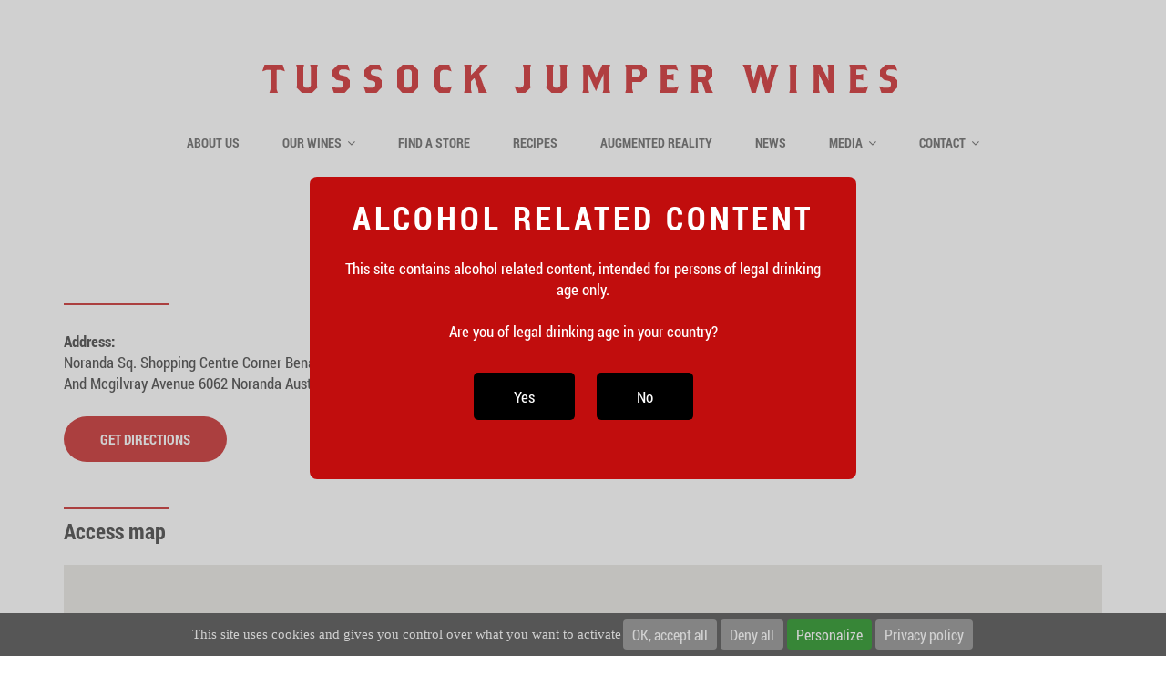

--- FILE ---
content_type: text/html; charset=UTF-8
request_url: https://www.tussockjumperwines.com/store/noranda-square/
body_size: 18703
content:
<!DOCTYPE html>
<html lang="en-US">
<head>
	<meta charset="UTF-8"/>
	<meta name="viewport" content="width=device-width, initial-scale=1"/>
	<link rel="profile" href="http://gmpg.org/xfn/11">
	<link rel="pingback" href="https://www.tussockjumperwines.com/xmlrpc.php">
	<meta name='robots' content='index, follow, max-image-preview:large, max-snippet:-1, max-video-preview:-1' />
	<style>img:is([sizes="auto" i], [sizes^="auto," i]) { contain-intrinsic-size: 3000px 1500px }</style>
	
	<!-- This site is optimized with the Yoast SEO plugin v26.2 - https://yoast.com/wordpress/plugins/seo/ -->
	<title>Noranda Square - Tussock Jumper Wines</title>
<link data-rocket-preload as="style" href="https://fonts.googleapis.com/css?family=Open%20Sans%3A400%2C400italic%2C600%2C700%2C700italic&#038;subset=latin%2Ccyrillic&#038;display=swap" rel="preload">
<link href="https://fonts.googleapis.com/css?family=Open%20Sans%3A400%2C400italic%2C600%2C700%2C700italic&#038;subset=latin%2Ccyrillic&#038;display=swap" media="print" onload="this.media=&#039;all&#039;" rel="stylesheet">
<noscript><link rel="stylesheet" href="https://fonts.googleapis.com/css?family=Open%20Sans%3A400%2C400italic%2C600%2C700%2C700italic&#038;subset=latin%2Ccyrillic&#038;display=swap"></noscript>
	<link rel="canonical" href="https://www.tussockjumperwines.com/store/noranda-square/" />
	<meta property="og:locale" content="en_US" />
	<meta property="og:type" content="article" />
	<meta property="og:title" content="Noranda Square - Tussock Jumper Wines" />
	<meta property="og:url" content="https://www.tussockjumperwines.com/store/noranda-square/" />
	<meta property="og:site_name" content="Tussock Jumper Wines" />
	<meta name="twitter:card" content="summary_large_image" />
	<script type="application/ld+json" class="yoast-schema-graph">{"@context":"https://schema.org","@graph":[{"@type":"WebPage","@id":"https://www.tussockjumperwines.com/store/noranda-square/","url":"https://www.tussockjumperwines.com/store/noranda-square/","name":"Noranda Square - Tussock Jumper Wines","isPartOf":{"@id":"https://www.tussockjumperwines.com/#website"},"datePublished":"2021-02-22T15:35:46+00:00","breadcrumb":{"@id":"https://www.tussockjumperwines.com/store/noranda-square/#breadcrumb"},"inLanguage":"en-US","potentialAction":[{"@type":"ReadAction","target":["https://www.tussockjumperwines.com/store/noranda-square/"]}]},{"@type":"BreadcrumbList","@id":"https://www.tussockjumperwines.com/store/noranda-square/#breadcrumb","itemListElement":[{"@type":"ListItem","position":1,"name":"Home","item":"https://www.tussockjumperwines.com/"},{"@type":"ListItem","position":2,"name":"Noranda Square"}]},{"@type":"WebSite","@id":"https://www.tussockjumperwines.com/#website","url":"https://www.tussockjumperwines.com/","name":"Tussock Jumper Wines","description":"Jump around the wine world","potentialAction":[{"@type":"SearchAction","target":{"@type":"EntryPoint","urlTemplate":"https://www.tussockjumperwines.com/?s={search_term_string}"},"query-input":{"@type":"PropertyValueSpecification","valueRequired":true,"valueName":"search_term_string"}}],"inLanguage":"en-US"}]}</script>
	<!-- / Yoast SEO plugin. -->


<link rel='dns-prefetch' href='//static.addtoany.com' />
<link rel='dns-prefetch' href='//fonts.googleapis.com' />
<link href='https://fonts.gstatic.com' crossorigin rel='preconnect' />
<link rel="alternate" type="application/rss+xml" title="Tussock Jumper Wines &raquo; Feed" href="https://www.tussockjumperwines.com/feed/" />
<link rel="alternate" type="application/rss+xml" title="Tussock Jumper Wines &raquo; Comments Feed" href="https://www.tussockjumperwines.com/comments/feed/" />
<link rel="alternate" type="application/rss+xml" title="Tussock Jumper Wines &raquo; Noranda Square Comments Feed" href="https://www.tussockjumperwines.com/store/noranda-square/feed/" />
<link rel='stylesheet' id='nc_rgpd_cookies-css' href='https://www.tussockjumperwines.com/wp-content/plugins/net-concept-rgpd/includes/plugins/cookies/assets/css/nc-rgpd-cookies.css?ver=1.2.0' type='text/css' media='all' />
<link rel='stylesheet' id='sb_instagram_styles-css' href='https://www.tussockjumperwines.com/wp-content/plugins/instagram-feed-pro/css/sb-instagram.min.css?ver=5.6.2' type='text/css' media='all' />
<style id='wp-emoji-styles-inline-css' type='text/css'>

	img.wp-smiley, img.emoji {
		display: inline !important;
		border: none !important;
		box-shadow: none !important;
		height: 1em !important;
		width: 1em !important;
		margin: 0 0.07em !important;
		vertical-align: -0.1em !important;
		background: none !important;
		padding: 0 !important;
	}
</style>
<link rel='stylesheet' id='ctf_styles-css' href='https://www.tussockjumperwines.com/wp-content/plugins/custom-twitter-feeds-pro/css/ctf-styles.css?ver=1.5.6' type='text/css' media='all' />
<link rel='stylesheet' id='wpsl-styles-css' href='https://www.tussockjumperwines.com/wp-content/plugins/wp-store-locator/css/styles.min.css?ver=2.2.261' type='text/css' media='all' />
<link rel='stylesheet' id='wpml-legacy-horizontal-list-0-css' href='https://www.tussockjumperwines.com/wp-content/plugins/sitepress-multilingual-cms/templates/language-switchers/legacy-list-horizontal/style.min.css?ver=1' type='text/css' media='all' />
<link rel='stylesheet' id='emmet-style-css' href='https://www.tussockjumperwines.com/wp-content/themes/tussock-jumper/style.css?ver=1.1.02' type='text/css' media='all' />

<link rel='stylesheet' id='bootstrap-css' href='https://www.tussockjumperwines.com/wp-content/themes/emmet/css/bootstrap.min.css?ver=3.3.5' type='text/css' media='all' />
<link rel='stylesheet' id='font-awesome-css' href='https://www.tussockjumperwines.com/wp-content/themes/emmet/css/font-awesome.min.css?ver=4.3.0' type='text/css' media='all' />
<link rel='stylesheet' id='flexslider-css' href='https://www.tussockjumperwines.com/wp-content/themes/emmet/css/flexslider.min.css?ver=2.5.0' type='text/css' media='all' />
<link rel='stylesheet' id='main-css' href='https://www.tussockjumperwines.com/wp-content/themes/tussock-jumper/css/emmet-style.css?ver=1.1' type='text/css' media='all' />
<link rel='stylesheet' id='jquery-ui-css' href='https://www.tussockjumperwines.com/wp-content/themes/tussock-jumper/css/jquery-ui-1.10.3.custom.css?ver=3.3.5' type='text/css' media='all' />
<link rel='stylesheet' id='emmet-motopress-css' href='https://www.tussockjumperwines.com/wp-content/themes/tussock-jumper/css/emmet-motopress.css?ver=1.1' type='text/css' media='all' />
<link rel='stylesheet' id='slick-css' href='https://www.tussockjumperwines.com/wp-content/themes/tussock-jumper/inc/slick/slick.css?ver=8bbaf6c083ee50e6761387c4ae19f963' type='text/css' media='all' />
<link rel='stylesheet' id='addtoany-css' href='https://www.tussockjumperwines.com/wp-content/plugins/add-to-any/addtoany.min.css?ver=1.16' type='text/css' media='all' />
<link rel='stylesheet' id='mpce-theme-css' href='https://www.tussockjumperwines.com/wp-content/plugins/motopress-content-editor/includes/css/theme.css?ver=2.0.2' type='text/css' media='all' />
<style id='mpce-theme-inline-css' type='text/css'>
.mp-row-fixed-width{max-width:1170px;}
</style>
<link rel='stylesheet' id='mpce-bootstrap-grid-css' href='https://www.tussockjumperwines.com/wp-content/plugins/motopress-content-editor/bootstrap/bootstrap-grid.min.css?ver=2.0.2' type='text/css' media='all' />
<link rel='stylesheet' id='mpce-font-awesome-css' href='https://www.tussockjumperwines.com/wp-content/plugins/motopress-content-editor/fonts/font-awesome/css/font-awesome.min.css?ver=4.3.0' type='text/css' media='all' />
<script type="text/javascript" id="nc_rgpd_cookies-js-extra">
/* <![CDATA[ */
var ncRgpdLang = {"reload":"Refresh the page","alertBigScroll":"By continuing to scroll,","alertBigClick":"If you continue to browse this website,","alertBig":"you are allowing all third-party services","alertBigPrivacy":"This site uses cookies and gives you control over what you want to activate","alertSmall":"Manage services","personalize":"Personalize","acceptAll":"OK, accept all","rejectAll":"Deny all","privacyButton":"Privacy policy","close":"Close","all":"Preference for all services","info":"Protecting your privacy","disclaimer":"By allowing these third party services, you accept theirs cookies and the use of tracking technologies necessary for their proper functioning.","allow":"Allow","deny":"Deny","needed":"Mandatory","noCookie":"This service does not use cookie.","useCookie":"This service can install","useCookieCurrent":"This service has installed","useNoCookie":"This service has not installed any cookie.","more":"Read more","source":"View the official website","credit":"Cookies manager by Net-Concept","fallback":"is disabled.","exempted":"Anonymous tracking cookies may be allowed by default. They do not allow the collection of personal data.","mandatory":{"title":"Required cookies","details":"Some cookies are necessary for the proper functioning of the site. They do not allow the collection of personal data."},"ads":{"title":"Advertising network","details":"Ad networks can generate revenue by selling advertising space on the site."},"analytic":{"title":"Audience measurement","details":"The audience measurement services used to generate useful statistics attendance to improve the site."},"social":{"title":"Social networks","details":"Social networks can improve the usability of the site and help to promote it via the shares."},"video":{"title":"Videos","details":"Video sharing services help to add rich media on the site and increase its visibility."},"comment":{"title":"Comments","details":"Comments managers facilitate the filing of comments and fight against spam."},"support":{"title":"Support","details":"Support services allow you to get in touch with the site team and help to improve it."},"api":{"title":"APIs","details":"APIs are used to load scripts: geolocation, search engines, translations, ..."}};
/* ]]> */
</script>
<script type="text/javascript" src="https://www.tussockjumperwines.com/wp-content/plugins/net-concept-rgpd/includes/plugins/cookies/assets/js/nc-rgpd-cookies.min.js?ver=1.2.0" id="nc_rgpd_cookies-js"></script>
<script type="text/javascript" id="addtoany-core-js-before">
/* <![CDATA[ */
window.a2a_config=window.a2a_config||{};a2a_config.callbacks=[];a2a_config.overlays=[];a2a_config.templates={};
var a2a_config = a2a_config || {};
a2a_config.icon_color = "#c10d0d";
/* ]]> */
</script>
<script type="text/javascript" defer src="https://static.addtoany.com/menu/page.js" id="addtoany-core-js"></script>
<script type="text/javascript" src="https://www.tussockjumperwines.com/wp-includes/js/jquery/jquery.min.js?ver=3.7.1" id="jquery-core-js"></script>
<script type="text/javascript" src="https://www.tussockjumperwines.com/wp-includes/js/jquery/jquery-migrate.min.js?ver=3.4.1" id="jquery-migrate-js"></script>
<script type="text/javascript" defer src="https://www.tussockjumperwines.com/wp-content/plugins/add-to-any/addtoany.min.js?ver=1.1" id="addtoany-jquery-js"></script>
<script data-minify="1" type="text/javascript" src="https://www.tussockjumperwines.com/wp-content/cache/min/1/wp-content/plugins/itro-popup/scripts/itro-scripts.js?ver=1726472635" id="itro-scripts-js"></script>
<script type="text/javascript" src="https://www.tussockjumperwines.com/wp-content/themes/tussock-jumper/js/jquery-ui.custom.min.js?ver=8bbaf6c083ee50e6761387c4ae19f963" id="jquery.ui-js"></script>
<script type="text/javascript" src="https://www.tussockjumperwines.com/wp-content/themes/tussock-jumper/inc/slick/slick.min.js?ver=8bbaf6c083ee50e6761387c4ae19f963" id="slick-js"></script>
<script data-minify="1" type="text/javascript" src="https://www.tussockjumperwines.com/wp-content/cache/min/1/wp-content/themes/tussock-jumper/js/tussock-jumper.js?ver=1726472635" id="tussock-jumper-js"></script>
<script data-minify="1" type="text/javascript" src="https://www.tussockjumperwines.com/wp-content/cache/min/1/wp-content/themes/tussock-jumper/js/jquery.contextMenu.js?ver=1726472635" id="contextMenu-js"></script>
<link rel="https://api.w.org/" href="https://www.tussockjumperwines.com/wp-json/" /><link rel="alternate" title="oEmbed (JSON)" type="application/json+oembed" href="https://www.tussockjumperwines.com/wp-json/oembed/1.0/embed?url=https%3A%2F%2Fwww.tussockjumperwines.com%2Fstore%2Fnoranda-square%2F" />
<link rel="alternate" title="oEmbed (XML)" type="text/xml+oembed" href="https://www.tussockjumperwines.com/wp-json/oembed/1.0/embed?url=https%3A%2F%2Fwww.tussockjumperwines.com%2Fstore%2Fnoranda-square%2F&#038;format=xml" />
<meta name="generator" content="WPML ver:4.8.4 stt:1,4,28,29,45;" />

        <style type="text/css">
        #totop {
        position: fixed;
        right: 30px;
        bottom: 30px;
        display: none;
        outline: none;
        }
        </style><style type="text/css">.recentcomments a{display:inline !important;padding:0 !important;margin:0 !important;}</style>	<style type="text/css" id="theme-header-css">
						.site-description {
			display: none;
		}

						.site-title {
			color: # blank;
		}

						body,
		.top-header a,
		.comment-respond,
		.tabs a {
			color: #282828;
		}

				.emmet .motopress-tabs-obj.ui-tabs.motopress-tabs-no-vertical .ui-tabs-nav li.ui-state-active a {
			color: #282828 !important;
		}

		.mp-text-color-black,
		.emmet h4.motopress-posts-grid-title a {
			color: #282828;
		}

												a, .accent-section blockquote,
		.error404 .site-main .page-title,
		a:hover,
		a:focus,
		.masonry-blog .comments-count:hover,
		.social-profile.type1 a:hover,
		.top-header .current_page_item a,
		.top-header a:hover,
		.author-description h4,
		.required,
		.comment-list h4.fn,
		.tabs li.active a,
		.tabs a:hover,
		.sf-menu > li.current_page_item > a,
		.sf-menu > li.current-menu-item > a,
		.sf-menu > li:hover > a,
		.site-footer .widget table tbody a,
		.site-main .tabs li.active a,
		.site-main .tabs a:hover,
		.testimonial-athor-name,
		.team-name,
		.home-menu.sf-menu > li.current > a,
		.site-main .accent-section .button.white-button:hover,
		.sf-menu > li.menu-item-object-custom.current-menu-item.current > a {
			color: #c10d0d;
		}

		.site-footer .social-profile a:hover {
			color: #ffffff;
		}

		.features-icon,
		.site-main .button.white-button:hover, .site-main button.white-button:hover, .site-main input[type="button"].white-button:hover, .site-main input[type="submit"].white-button:hover, .site-main .added_to_cart.white-button:hover, .site-footer .button.white-button:hover, .site-footer button.white-button:hover, .site-footer input[type="button"].white-button:hover, .site-footer input[type="submit"].white-button:hover, .site-footer .added_to_cart.white-button:hover, .main-header .button.white-button:hover, .main-header button.white-button:hover, .main-header input[type="button"].white-button:hover, .main-header input[type="submit"].white-button:hover, .main-header .added_to_cart.white-button:hover,
		.sf-menu ul a, .accent-section,
		.site-main .button, .site-main button, .site-main input[type="button"], .site-main input[type="submit"], .site-main .added_to_cart, .site-footer .button, .site-footer button, .site-footer input[type="button"], .site-footer input[type="submit"], .site-footer .added_to_cart, .main-header .button, .main-header button, .main-header input[type="button"], .main-header input[type="submit"], .main-header .added_to_cart {
			background: #c10d0d;
		}

		.sf-menu ul > li:first-child > a {
			border-top: 1px solid #c10d0d;
		}
		.site-main .big-section .button.white-button:hover,
		.navigation-prev-next a:hover, .nav-previous a:hover, .nav-prev a:hover, .nav-next a:hover, .motopress-posts-grid-load-more a:hover,
		.site-main .button.white-button:active:focus, .site-main .button.white-button:active:hover, .site-main .button.white-button:hover, .site-main .button.white-button:focus, .site-main .button.white-button:active, .site-main button.white-button:active:focus, .site-main button.white-button:active:hover, .site-main button.white-button:hover, .site-main button.white-button:focus, .site-main button.white-button:active, .site-main input[type="button"].white-button:active:focus, .site-main input[type="button"].white-button:active:hover, .site-main input[type="button"].white-button:hover, .site-main input[type="button"].white-button:focus, .site-main input[type="button"].white-button:active, .site-main input[type="submit"].white-button:active:focus, .site-main input[type="submit"].white-button:active:hover, .site-main input[type="submit"].white-button:hover, .site-main input[type="submit"].white-button:focus, .site-main input[type="submit"].white-button:active, .site-main .added_to_cart.white-button:active:focus, .site-main .added_to_cart.white-button:active:hover, .site-main .added_to_cart.white-button:hover, .site-main .added_to_cart.white-button:focus, .site-main .added_to_cart.white-button:active, .site-footer .button.white-button:active:focus, .site-footer .button.white-button:active:hover, .site-footer .button.white-button:hover, .site-footer .button.white-button:focus, .site-footer .button.white-button:active, .site-footer button.white-button:active:focus, .site-footer button.white-button:active:hover, .site-footer button.white-button:hover, .site-footer button.white-button:focus, .site-footer button.white-button:active, .site-footer input[type="button"].white-button:active:focus, .site-footer input[type="button"].white-button:active:hover, .site-footer input[type="button"].white-button:hover, .site-footer input[type="button"].white-button:focus, .site-footer input[type="button"].white-button:active, .site-footer input[type="submit"].white-button:active:focus, .site-footer input[type="submit"].white-button:active:hover, .site-footer input[type="submit"].white-button:hover, .site-footer input[type="submit"].white-button:focus, .site-footer input[type="submit"].white-button:active, .site-footer .added_to_cart.white-button:active:focus, .site-footer .added_to_cart.white-button:active:hover, .site-footer .added_to_cart.white-button:hover, .site-footer .added_to_cart.white-button:focus, .site-footer .added_to_cart.white-button:active, .main-header .button.white-button:active:focus, .main-header .button.white-button:active:hover, .main-header .button.white-button:hover, .main-header .button.white-button:focus, .main-header .button.white-button:active, .main-header button.white-button:active:focus, .main-header button.white-button:active:hover, .main-header button.white-button:hover, .main-header button.white-button:focus, .main-header button.white-button:active, .main-header input[type="button"].white-button:active:focus, .main-header input[type="button"].white-button:active:hover, .main-header input[type="button"].white-button:hover, .main-header input[type="button"].white-button:focus, .main-header input[type="button"].white-button:active, .main-header input[type="submit"].white-button:active:focus, .main-header input[type="submit"].white-button:active:hover, .main-header input[type="submit"].white-button:hover, .main-header input[type="submit"].white-button:focus, .main-header input[type="submit"].white-button:active, .main-header .added_to_cart.white-button:active:focus, .main-header .added_to_cart.white-button:active:hover, .main-header .added_to_cart.white-button:hover, .main-header .added_to_cart.white-button:focus, .main-header .added_to_cart.white-button:active,
		.navigation a.page-numbers:hover, .navigation .page-numbers.current {
			background: #c10d0d;
			border: 2px solid #c10d0d;
		}

		.portfolio-empty-thumbnail,
		.toTop,
		table thead,
		.widget #today,
		.thumb-related.thumb-default,
		.entry-thumbnail.empty-entry-thumbnail {
			background: #c10d0d;
		}

		.portfolio-list .portfolio-title {
			border-bottom: 3px solid #c10d0d;
		}

		.site-footer {
			border-top: 3px solid #c10d0d;
		}

		blockquote {
			border-color: #c10d0d;
		}

		blockquote:before {
			color: #c10d0d;
		}

		.header-image.with-header-image,
		.woocommerce .widget_price_filter .ui-slider .ui-slider-handle,
		.woocommerce .widget_price_filter .ui-slider .ui-slider-range {
			background-color: #c10d0d;
		}

				.motopress-ce-icon-obj.mp-theme-icon-bg-brand.motopress-ce-icon-shape-outline-circle .motopress-ce-icon-bg .motopress-ce-icon-preview, .motopress-ce-icon-obj.mp-theme-icon-bg-brand.motopress-ce-icon-shape-outline-square .motopress-ce-icon-bg .motopress-ce-icon-preview,
		.mp-theme-icon-brand,
		.motopress-ce-icon-obj.mp-theme-icon-bg-brand .motopress-ce-icon-preview,
		.motopress-list-obj .motopress-list-type-icon .fa {
			color: #c10d0d;
		}

		.emmet .motopress-cta-obj .motopress-button-wrap .mp-theme-button-white:focus,
		.emmet .motopress-cta-obj .motopress-button-wrap .mp-theme-button-white:hover,
		.emmet .motopress-tabs-obj.ui-tabs.motopress-tabs-basic .ui-tabs-nav li a {
			color: #c10d0d !important;
		}

		.wrapper-mce-lite .motopress-cta-obj .motopress-cta.motopress-cta-style-3d {
			background-color: #c10d0d;
		}

		.motopress-service-box-obj.motopress-service-box-brand .motopress-service-box-icon-holder-rounded, .motopress-service-box-obj.motopress-service-box-brand .motopress-service-box-icon-holder-square, .motopress-service-box-obj.motopress-service-box-brand .motopress-service-box-icon-holder-circle,
		.motopress-ce-icon-obj.mp-theme-icon-bg-brand.motopress-ce-icon-shape-rounded .motopress-ce-icon-bg, .motopress-ce-icon-obj.mp-theme-icon-bg-brand.motopress-ce-icon-shape-square .motopress-ce-icon-bg, .motopress-ce-icon-obj.mp-theme-icon-bg-brand.motopress-ce-icon-shape-circle .motopress-ce-icon-bg,
		.motopress-service-box-brand .motopress-service-box-icon-holder,
		.motopress-countdown_timer.mp-theme-countdown-timer-brand .countdown-section,
		.motopress-cta-style-brand,
		.motopress-table-obj .motopress-table.mp-theme-table-brand thead {
			background: #c10d0d;
		}

		.motopress-accordion-obj.ui-accordion.mp-theme-accordion-brand .ui-accordion-header .ui-icon {
			background-color: #c10d0d !important;
		}

		.motopress-ce-icon-obj.mp-theme-icon-bg-brand.motopress-ce-icon-shape-outline-rounded .motopress-ce-icon-bg,
		.motopress-ce-icon-obj.mp-theme-icon-bg-brand.motopress-ce-icon-shape-outline-circle .motopress-ce-icon-bg, .motopress-ce-icon-obj.mp-theme-icon-bg-brand.motopress-ce-icon-shape-outline-square .motopress-ce-icon-bg {
			border-color: #c10d0d;
		}

		.emmet .motopress-posts-grid-obj .motopress-load-more:hover, .emmet .motopress-posts-grid-obj .motopress-load-more:focus,
		.emmet .motopress-modal-obj .mp-theme-button-brand,
		.emmet .entry-content .motopress-service-box-obj .motopress-service-box-button-section .mp-theme-button-brand,
		.emmet .entry-content .motopress-button-group-obj .mp-theme-button-brand,
		.emmet .entry-content .motopress-button-obj .mp-theme-button-brand,
		.emmet .motopress-button-obj .mp-theme-button-white:hover, .emmet .motopress-button-obj .mp-theme-button-white:focus, .emmet .motopress-modal-obj .mp-theme-button-white:hover, .emmet .motopress-modal-obj .mp-theme-button-white:focus, .emmet .motopress-download-button-obj .mp-theme-button-white:hover, .emmet .motopress-download-button-obj .mp-theme-button-white:focus, .emmet .motopress-button-group-obj .mp-theme-button-white:hover, .emmet .motopress-button-group-obj .mp-theme-button-white:focus,
		.emmet .motopress-download-button-obj .mp-theme-button-brand {
			background: #c10d0d;
			border: 2px solid #c10d0d;
		}

		.emmet .motopress-image-slider-obj .flex-control-paging li a.flex-active,
		.emmet .motopress-image-slider-obj .flex-control-paging li a:hover,
		.emmet .motopress-posts_slider-obj .motopress-flexslider .flex-control-nav li a.flex-active,
		.emmet .motopress-image-slider-obj .flex-control-paging li a.flex-active,
		.emmet .motopress-image-slider-obj .flex-control-paging li a:hover {
			background: #c10d0d !important;
		}

												.sf-menu ul a,
		.sf-menu ul > li.current_page_item:first-child > a {
			border-top: 1px solid #c12c2c;
		}

		.sf-menu ul > li:first-child > a:hover {
			border-top: 1px solid #c12c2c;
		}

		.sf-menu ul a:hover,
		.sf-menu ul .current_page_item a {
			background: #c12c2c;
		}

						.site-main .button:active:focus, .site-main .button:active:hover, .site-main .button:active, .site-main .button:hover, .site-main .button:focus, .site-main button:active:focus, .site-main button:active:hover, .site-main button:active, .site-main button:hover, .site-main button:focus, .site-main input[type="button"]:active:focus, .site-main input[type="button"]:active:hover, .site-main input[type="button"]:active, .site-main input[type="button"]:hover, .site-main input[type="button"]:focus, .site-main input[type="submit"]:active:focus, .site-main input[type="submit"]:active:hover, .site-main input[type="submit"]:active, .site-main input[type="submit"]:hover, .site-main input[type="submit"]:focus, .site-main .added_to_cart:active:focus, .site-main .added_to_cart:active:hover, .site-main .added_to_cart:active, .site-main .added_to_cart:hover, .site-main .added_to_cart:focus, .site-footer .button:active:focus, .site-footer .button:active:hover, .site-footer .button:active, .site-footer .button:hover, .site-footer .button:focus, .site-footer button:active:focus, .site-footer button:active:hover, .site-footer button:active, .site-footer button:hover, .site-footer button:focus, .site-footer input[type="button"]:active:focus, .site-footer input[type="button"]:active:hover, .site-footer input[type="button"]:active, .site-footer input[type="button"]:hover, .site-footer input[type="button"]:focus, .site-footer input[type="submit"]:active:focus, .site-footer input[type="submit"]:active:hover, .site-footer input[type="submit"]:active, .site-footer input[type="submit"]:hover, .site-footer input[type="submit"]:focus, .site-footer .added_to_cart:active:focus, .site-footer .added_to_cart:active:hover, .site-footer .added_to_cart:active, .site-footer .added_to_cart:hover, .site-footer .added_to_cart:focus, .main-header .button:active:focus, .main-header .button:active:hover, .main-header .button:active, .main-header .button:hover, .main-header .button:focus, .main-header button:active:focus, .main-header button:active:hover, .main-header button:active, .main-header button:hover, .main-header button:focus, .main-header input[type="button"]:active:focus, .main-header input[type="button"]:active:hover, .main-header input[type="button"]:active, .main-header input[type="button"]:hover, .main-header input[type="button"]:focus, .main-header input[type="submit"]:active:focus, .main-header input[type="submit"]:active:hover, .main-header input[type="submit"]:active, .main-header input[type="submit"]:hover, .main-header input[type="submit"]:focus, .main-header .added_to_cart:active:focus, .main-header .added_to_cart:active:hover, .main-header .added_to_cart:active, .main-header .added_to_cart:hover, .main-header .added_to_cart:focus{
			background: #c12c2c;
		}

				.motopress-accordion-obj.ui-accordion.mp-theme-accordion-brand .ui-accordion-header:hover .ui-icon {
			background-color: #c12c2c !important;
		}

		.emmet .motopress-modal-obj .mp-theme-button-brand:focus,
		.emmet .motopress-modal-obj .mp-theme-button-brand:hover,
		.emmet .motopress-download-button-obj .mp-theme-button-brand:hover, .emmet .motopress-download-button-obj .mp-theme-button-brand:focus,
		.emmet .entry-content .motopress-service-box-obj .motopress-service-box-button-section .mp-theme-button-brand:hover,
		.emmet .entry-content .motopress-service-box-obj .motopress-service-box-button-section .mp-theme-button-brand:focus,
		.emmet .entry-content .motopress-button-group-obj .mp-theme-button-brand:hover, .emmet .motopress-button-group-obj .mp-theme-button-brand:focus,
		.emmet .entry-content .motopress-button-obj .mp-theme-button-brand:hover, .emmet .motopress-button-obj .mp-theme-button-brand:focus {
			background: #c12c2c;
			border: 2px solid #c12c2c;
		}

								.welcome-right {
			background: url("https://www.tussockjumperwines.com/wp-content/themes/emmet/images/welcome-image.png") no-repeat scroll left center rgba(0, 0, 0, 0);
		}

						.third-left {
			background: url("https://www.tussockjumperwines.com/wp-content/themes/emmet/images/third-image.png") no-repeat scroll right center rgba(0, 0, 0, 0);
		}

			</style>
	<meta name="generator" content="Powered by Slider Revolution 6.7.38 - responsive, Mobile-Friendly Slider Plugin for WordPress with comfortable drag and drop interface." />
<link rel="icon" href="https://www.tussockjumperwines.com/wp-content/uploads/2017/03/cropped-schaap-e1489655292763-1-32x32.png" sizes="32x32" />
<link rel="icon" href="https://www.tussockjumperwines.com/wp-content/uploads/2017/03/cropped-schaap-e1489655292763-1-192x192.png" sizes="192x192" />
<link rel="apple-touch-icon" href="https://www.tussockjumperwines.com/wp-content/uploads/2017/03/cropped-schaap-e1489655292763-1-180x180.png" />
<meta name="msapplication-TileImage" content="https://www.tussockjumperwines.com/wp-content/uploads/2017/03/cropped-schaap-e1489655292763-1-270x270.png" />
<script>function setREVStartSize(e){
			//window.requestAnimationFrame(function() {
				window.RSIW = window.RSIW===undefined ? window.innerWidth : window.RSIW;
				window.RSIH = window.RSIH===undefined ? window.innerHeight : window.RSIH;
				try {
					var pw = document.getElementById(e.c).parentNode.offsetWidth,
						newh;
					pw = pw===0 || isNaN(pw) || (e.l=="fullwidth" || e.layout=="fullwidth") ? window.RSIW : pw;
					e.tabw = e.tabw===undefined ? 0 : parseInt(e.tabw);
					e.thumbw = e.thumbw===undefined ? 0 : parseInt(e.thumbw);
					e.tabh = e.tabh===undefined ? 0 : parseInt(e.tabh);
					e.thumbh = e.thumbh===undefined ? 0 : parseInt(e.thumbh);
					e.tabhide = e.tabhide===undefined ? 0 : parseInt(e.tabhide);
					e.thumbhide = e.thumbhide===undefined ? 0 : parseInt(e.thumbhide);
					e.mh = e.mh===undefined || e.mh=="" || e.mh==="auto" ? 0 : parseInt(e.mh,0);
					if(e.layout==="fullscreen" || e.l==="fullscreen")
						newh = Math.max(e.mh,window.RSIH);
					else{
						e.gw = Array.isArray(e.gw) ? e.gw : [e.gw];
						for (var i in e.rl) if (e.gw[i]===undefined || e.gw[i]===0) e.gw[i] = e.gw[i-1];
						e.gh = e.el===undefined || e.el==="" || (Array.isArray(e.el) && e.el.length==0)? e.gh : e.el;
						e.gh = Array.isArray(e.gh) ? e.gh : [e.gh];
						for (var i in e.rl) if (e.gh[i]===undefined || e.gh[i]===0) e.gh[i] = e.gh[i-1];
											
						var nl = new Array(e.rl.length),
							ix = 0,
							sl;
						e.tabw = e.tabhide>=pw ? 0 : e.tabw;
						e.thumbw = e.thumbhide>=pw ? 0 : e.thumbw;
						e.tabh = e.tabhide>=pw ? 0 : e.tabh;
						e.thumbh = e.thumbhide>=pw ? 0 : e.thumbh;
						for (var i in e.rl) nl[i] = e.rl[i]<window.RSIW ? 0 : e.rl[i];
						sl = nl[0];
						for (var i in nl) if (sl>nl[i] && nl[i]>0) { sl = nl[i]; ix=i;}
						var m = pw>(e.gw[ix]+e.tabw+e.thumbw) ? 1 : (pw-(e.tabw+e.thumbw)) / (e.gw[ix]);
						newh =  (e.gh[ix] * m) + (e.tabh + e.thumbh);
					}
					var el = document.getElementById(e.c);
					if (el!==null && el) el.style.height = newh+"px";
					el = document.getElementById(e.c+"_wrapper");
					if (el!==null && el) {
						el.style.height = newh+"px";
						el.style.display = "block";
					}
				} catch(e){
					console.log("Failure at Presize of Slider:" + e)
				}
			//});
		  };</script>
			<script type="text/javascript">
				ncRgpd.init({
					"hashtag": "#ncRgpd",
					/* Ouverture automatique du panel avec le hashtag */
					"highPrivacy": true,
					/* désactiver le consentement implicite (en naviguant) ? */
					"addBtns": true,
					/* Ajout de boutons pour tout accepter/refuser */
					"orientation": "bottom",
					/* position du bandeau */
					"showAlertSmall": false,
					/* afficher le petit bandeau en bas à droite ? */
					"cookieslist": false,
					/* Afficher la liste des cookies installés ? */
					"popupTitle": "",
					"popupContent": "",
					"privacyUrl": "https://www.tussockjumperwines.com/terms-conditions/",
				});

							ncRgpd.services.nc_service_gtm_0 = {
			"key": "nc_service_gtm_0",
			"type": "analytic",
			"name": "Google tag manager",
			"uri": "https://www.tussockjumperwines.com/terms-conditions/",
			"usage": "Google Tag Manager (anciennement aussi connu sous le nom de Google Gestionnaire de balises), est un outil gratuit de gestion de balises développé par Google.<br />Google Tag Manager permet de n\'inclure qu\'un seul script JavaScript sur son site et de gérer l\'intégralité de la configuration sur le back office de l\'outil. Ainsi, un utilisateur pourra, par exemple, facilement inclure Google Analytics sur l\'ensemble de ses pages, un script de conversion Google AdWords sur la page de remerciement après l\'achat et, par exemple, un deuxième script de mesure d\'audience...",
			"needConsent": true,
			"deactivable": true,
			"cookies": ['_ga','_gat','__utma','__utmb','__utmc','__utmt','__utmz','__gads','_drt_','FLC','exchange_uid','id','fc','rrs','rds','rv','uid','UIDR','UID','clid','ipinfo','acs'],
			"js": function() {
			"use strict";
			var code_ok = "\r\n\t\t\t\t<!-- Google Tag Manager -->\r\n\t\t\t\t<script>\r\n\t\t\t\twindow.ga_is_coming = true;\t\t\r\n\t\t\t\twindow.gtag_is_coming = true;\r\n\r\n                                \r\n                                (function(w,d,s,l,i){w[l]=w[l]||[];w[l].push({'gtm.start':\r\n\t\t\t\tnew Date().getTime(),event:'gtm.js'});var f=d.getElementsByTagName(s)[0],\r\n\t\t\t\tj=d.createElement(s),dl=l!='dataLayer'?'&l='+l:'';j.async=true;j.src=\r\n\t\t\t\t'https:\/\/www.googletagmanager.com\/gtm.js?id='+i+dl;f.parentNode.insertBefore(j,f);\r\n\t\t\t\t})(window,document,'script','dataLayer','GTM-T5N466RQ');\r\n\r\n                                console.debug('GTM added by NC-RGPD');\r\n\r\n                                <\/script>\r\n\t\t\t\t<!-- End Google Tag Manager -->";
			ncRgpd.fallback(['nc_service_gtm_0-canvas'], function(x) {
			return code_ok;
			});
			},
			"fallback": function() {
			"use strict";
			var code_nok = "\r\n\t\t\t\t<script>\r\n\t\t\t\t\twindow.ga_fallback = setTimeout( function() {\r\n\t\t\t\t\t\tif( !window.ga_is_coming ) {\r\n\t\t\t\t\t\t\twindow.ga = window.ga || function () {};\r\n\t\t\t\t\t\t}\r\n\t\t\t\t\t\tif( !window.gtag_is_coming ) {\r\n\t\t\t\t\t\t\twindow.gtag = window.gtag || function () {};\r\n\t\t\t\t\t\t}\r\n\t\t\t\t\t}, 2000);\r\n\t\t\t\t<\/script>";
			ncRgpd.fallback(['nc_service_gtm_0-canvas'], function(x) {
			return code_nok;
			});
			}
			};
			(ncRgpd.job = ncRgpd.job || []).push('nc_service_gtm_0');

			ncRgpd.services.nc_service_gtag_1 = {
			"key": "nc_service_gtag_1",
			"type": "analytic",
			"name": "Google Analytics",
			"uri": "https://www.tussockjumperwines.com/terms-conditions/",
			"usage": "Google Analytics (gtag.js) fait partie des services de mesure d\'audience.<br />Les services de mesure d\'audience permettent de générer des statistiques de fréquentation utiles à l\'amélioration du site.",
			"needConsent": true,
			"deactivable": true,
			"cookies": ['_gat_gtag_G_JL6843H084','_ga','_ga_(.*?)','_gat','_gid','__utma','__utmb','__utmc','__utmt','__utmz'],
			"js": function() {
			"use strict";
			var code_ok = "\r\n\t\t\t\t<!-- Global site tag (gtag.js) - Google Analytics -->\r\n\t\t\t\t<script async src='https:\/\/www.googletagmanager.com\/gtag\/js?id=G-JL6843H084'><\/script>\r\n\t\t\t\t<script>\r\n\t\t\t\t  window.ga_is_coming = true;\t\t\r\n\t\t\t\t  window.gtag_is_coming = true;\r\n\r\n\t\t\t\t  \/\/ Define dataLayer and the gtag function.\r\n\t\t\t\t  window.dataLayer = window.dataLayer || [];\r\n\t\t\t\t  window.gtag = function gtag(){dataLayer.push(arguments);}\r\n\r\n\t\t\t\t  \r\n\r\n\t\t\t\t  gtag('js', new Date()); \r\n\t\t\t\t  gtag('config', 'G-JL6843H084'); \r\n\t\t\t\t<\/script>";
			ncRgpd.fallback(['nc_service_gtag_1-canvas'], function(x) {
			return code_ok;
			});
			},
			"fallback": function() {
			"use strict";
			var code_nok = "\r\n\t\t\t\t<script>\r\n\t\t\t\t\twindow.ga_fallback = setTimeout( function() {\r\n\t\t\t\t\t\tif( !window.ga_is_coming ) {\r\n\t\t\t\t\t\t\twindow.ga = window.ga || function () {};\r\n\t\t\t\t\t\t}\r\n\t\t\t\t\t\tif( !window.gtag_is_coming ) {\r\n\t\t\t\t\t\t\twindow.gtag = window.gtag || function () {};\r\n\t\t\t\t\t\t}\r\n\t\t\t\t\t}, 2000);\r\n\t\t\t\t<\/script>";
			ncRgpd.fallback(['nc_service_gtag_1-canvas'], function(x) {
			return code_nok;
			});
			}
			};
			(ncRgpd.job = ncRgpd.job || []).push('nc_service_gtag_1');

			</script>

			<!-- RGPD Inserted TAG for nc_service_gtm_0 --><meta name="rgpd-meta-nc_service_gtm_0" class="nc_service_gtm_0-canvas" data-pos="head"><!-- /RGPD Inserted TAG for nc_service_gtm_0 --><!-- RGPD Inserted TAG for nc_service_gtag_1 --><meta name="rgpd-meta-nc_service_gtag_1" class="nc_service_gtag_1-canvas" data-pos="head"><!-- /RGPD Inserted TAG for nc_service_gtag_1 -->		<style type="text/css" id="wp-custom-css">
			li:before {
	content: "" !important;
}		</style>
			
	<link rel="stylesheet" media="screen" type="text/css" href="https://www.tussockjumperwines.com/wp-content/themes/emmet/style_carte.css"/>
	
<meta name="generator" content="WP Rocket 3.20.0.3" data-wpr-features="wpr_minify_js wpr_preload_links wpr_desktop" /></head>
<body class="wp-singular nc_magasin-template-default single single-nc_magasin postid-6777 wp-theme-emmet wp-child-theme-tussock-jumper emmet pages-background" >
<div
	class="wrapper  ">
				<header data-rocket-location-hash="23f81e318d55efde5d01cf9349f29093" id="header" class="main-header">
						
			<div class="site-header"
			     data-sticky-menu="off">
				<div data-rocket-location-hash="1ded919732da144e02a015d2156ecef5" class="container">
				<style type="text/css">
				.menu_langue .widget {
					margin:0;
				}
				.menu_langue .widget {
					float:right;
				}
				.menu_langue  {
					margin-bottom:30px;
				}
				</style>
				<div class="menu_langue">
						</div>
					<div class="site-logo">
													<a class="home-link" href="https://www.tussockjumperwines.com/"
							   title="Tussock Jumper Wines" rel="home">
																											<div class="header-logo "><img
												src="https://www.tussockjumperwines.com/wp-content/uploads/2017/01/tussock-jumper-logo-1.png"
												alt="Tussock Jumper Wines">
										</div>
																									<div class="site-description">
									<h1 class="site-title ">Tussock Jumper Wines</h1>
																			<p class="site-tagline">Jump around the wine world</p>
																	</div>
							</a>
											</div>
					<div id="navbar" class="navbar">
						<nav id="site-navigation" class="main-navigation">
							<div class="menu-main-en-container"><ul id="main-menu" class="sf-menu "><li id="menu-item-37" class="menu-item menu-item-type-post_type menu-item-object-page menu-item-37"><a href="https://www.tussockjumperwines.com/about-us/">About Us</a></li>
<li id="menu-item-10713" class="menu-item menu-item-type-custom menu-item-object-custom menu-item-has-children menu-item-10713"><a href="https://www.tussockjumperwines.com/discover-a-world-of-wine/">Our Wines</a>
<ul class="sub-menu">
	<li id="menu-item-10712" class="menu-item menu-item-type-post_type menu-item-object-page menu-item-10712"><a href="https://www.tussockjumperwines.com/discover-a-world-of-wine/">Wines list</a></li>
	<li id="menu-item-935" class="menu-item menu-item-type-post_type menu-item-object-page menu-item-935"><a href="https://www.tussockjumperwines.com/our-wines/">World Map</a></li>
</ul>
</li>
<li id="menu-item-7908" class="menu-item menu-item-type-post_type menu-item-object-page menu-item-7908"><a href="https://www.tussockjumperwines.com/find-a-store/">Find a store</a></li>
<li id="menu-item-1507" class="menu-item menu-item-type-post_type_archive menu-item-object-recipes menu-item-1507"><a href="https://www.tussockjumperwines.com/recipes/">Recipes</a></li>
<li id="menu-item-1197" class="menu-item menu-item-type-post_type menu-item-object-page menu-item-1197"><a href="https://www.tussockjumperwines.com/augmented-reality/">Augmented Reality</a></li>
<li id="menu-item-35" class="menu-item menu-item-type-post_type menu-item-object-page current_page_parent menu-item-35"><a href="https://www.tussockjumperwines.com/news/">News</a></li>
<li id="menu-item-34" class="menu-item menu-item-type-post_type menu-item-object-page menu-item-has-children menu-item-34"><a href="https://www.tussockjumperwines.com/media/">Media</a>
<ul class="sub-menu">
	<li id="menu-item-472" class="menu-item menu-item-type-post_type menu-item-object-page menu-item-472"><a href="https://www.tussockjumperwines.com/media/videos/">Videos</a></li>
	<li id="menu-item-471" class="menu-item menu-item-type-post_type menu-item-object-page menu-item-471"><a href="https://www.tussockjumperwines.com/media/image-gallery/">Image Gallery</a></li>
	<li id="menu-item-470" class="menu-item menu-item-type-post_type menu-item-object-page menu-item-470"><a href="https://www.tussockjumperwines.com/media/download/">Downloads</a></li>
</ul>
</li>
<li id="menu-item-33" class="menu-item menu-item-type-post_type menu-item-object-page menu-item-has-children menu-item-33"><a href="https://www.tussockjumperwines.com/contact/">Contact</a>
<ul class="sub-menu">
	<li id="menu-item-936" class="menu-item menu-item-type-post_type menu-item-object-page menu-item-936"><a href="https://www.tussockjumperwines.com/contact/">Contact</a></li>
</ul>
</li>
</ul></div><div class="menu-main-en-container"><div class="mobile-menu "><form name="menu-form" id="menu-form" action="#" method="post" ><div class="select-wrapper"><select onchange="if (this.value) window.location.href=this.value"><option value="https://www.tussockjumperwines.com/about-us/" >About Us</option>
<option value="https://www.tussockjumperwines.com/discover-a-world-of-wine/" >Our Wines</option><option value="https://www.tussockjumperwines.com/discover-a-world-of-wine/" >Wines list</option>
<option value="https://www.tussockjumperwines.com/our-wines/" >World Map</option>

<option value="https://www.tussockjumperwines.com/find-a-store/" >Find a store</option>
<option value="https://www.tussockjumperwines.com/recipes/" >Recipes</option>
<option value="https://www.tussockjumperwines.com/augmented-reality/" >Augmented Reality</option>
<option value="https://www.tussockjumperwines.com/news/" >News</option>
<option value="https://www.tussockjumperwines.com/media/" >Media</option><option value="https://www.tussockjumperwines.com/media/videos/" >Videos</option>
<option value="https://www.tussockjumperwines.com/media/image-gallery/" >Image Gallery</option>
<option value="https://www.tussockjumperwines.com/media/download/" >Downloads</option>

<option value="https://www.tussockjumperwines.com/contact/" >Contact</option><option value="https://www.tussockjumperwines.com/contact/" >Contact</option>

</select></div></form></div></div>						</nav>
					</div>
					<div class="clearfix"></div>
				</div>
			</div>
		</header>
		<div data-rocket-location-hash="1895ef6613e740147338f513c9835fc2" id="main" class="site-main">
<article data-rocket-location-hash="e22aaf88e32262df0f7bf3bdf8a1f818" id="post-6777">
		<div id="main" role="main">
		<div id="content" class="content">
			<div class="container main-container ">
				<div class="titre_principal">
					<h1>Noranda Square</h1>
				</div>
				<div class="bloc_haut_produit">
					<div class='row'>
						<div class='col span_7 bloc_adresse_horaire '>
															<div class="bloc_adresse_magasin">
									<div class="titre_bordure_rose">
										 
									</div>
									<div class="adresse">
										<div class="titre">
											Address:										</div>
										<div class="texte">
											Noranda Sq. Shopping Centre Corner Benara Road And Mcgilvray Avenue 6062 Noranda Australia    
										</div>
									</div>
																		<div class="btn_rose">
																				<a  href="https://www.google.fr/maps/dir//-31.876307,115.895182/" target="_blank">
											Get directions 
										</a>
									</div>
								</div>
																					</div>
						<div class='col span_5 bloc_image_solution'>

							<div class="bloc-diaporama_solution">
															</div>

						</div>
					</div>
				</div>

				<div class="bloc_bas_magasin">
					<div class="row">
						<div class="carte">
							<div class="titre_bordure_rose">
								Access map 
							</div>
							<div class="texte">
									<div id="ggmap"></div>
<script type="text/javascript" src="//maps.google.com/maps/api/js?language=en &key=AIzaSyDXwhtGuxC3ksLVIeP_QDcPLSnM5-1J3Og"></script>
<script type="text/javascript">
var geocoder = new google.maps.Geocoder();
var map;
var gmarkers = [];
var infowindow;
var directions = new google.maps.DirectionsRenderer();
var directionsService = new google.maps.DirectionsService();
var current_lat = 0;
var current_lng = 0;
	function getCurrentLat() {
		return current_lat;
	}
	function getCurrentLng() {
		return current_lng;
	}
	function addMarker(latlng,title,content,category,icon) {
		var marker = new google.maps.Marker({
			map: map,
			title : title,
			icon:  new google.maps.MarkerImage(icon, new google.maps.Size(33,45)),
			position: latlng
		});
		var html = '<div style="float:left;text-align:left;width:300px;">'+content+'</div>'
		google.maps.event.addListener(marker, "click", function() {
			if (infowindow) infowindow.close();
			infowindow = new google.maps.InfoWindow({content: html});
			infowindow.open(map,marker);
		});
		marker.mycategory = category;
		gmarkers.push(marker);
	}
	function geocodeMarker(address,title,content,category,icon) {
		if (geocoder) {
			geocoder.geocode( { "address" : address}, function(results, status) {
				if (status == google.maps.GeocoderStatus.OK) {
					var latlng = 	results[0].geometry.location;
					addMarker(results[0].geometry.location,title,content,category,icon)
				}
			});
		}
	}
	function geocodeCenter(address) {
		if (geocoder) {
			geocoder.geocode( { "address": address}, function(results, status) {
				if (status == google.maps.GeocoderStatus.OK) {
				map.setCenter(results[0].geometry.location);
				} else {
				alert("Geocode was not successful for the following reason: " + status);
				}
			});
		}
	}
	function addDirection(from,to) {
		var request = {
		origin:from, 
		destination:to,
		travelMode: google.maps.DirectionsTravelMode.DRIVING
		};
		directionsService.route(request, function(response, status) {
		if (status == google.maps.DirectionsStatus.OK) {
		directions.setDirections(response);
		}
		});
		if(infowindow) { infowindow.close(); }
	}
	function showCategory(category) {
		for (var i=0; i<gmarkers.length; i++) {
			if (gmarkers[i].mycategory == category) {
				gmarkers[i].setVisible(true);
			}
		}
	}
	function hideCategory(category) {
		for (var i=0; i<gmarkers.length; i++) {
			if (gmarkers[i].mycategory == category) {
				gmarkers[i].setVisible(false);
			}
		}
		if(infowindow) { infowindow.close(); }
	}
	function hideAll() {
		for (var i=0; i<gmarkers.length; i++) {
			gmarkers[i].setVisible(false);
		}
		if(infowindow) { infowindow.close(); }
	}
	function showAll() {
		for (var i=0; i<gmarkers.length; i++) {
			gmarkers[i].setVisible(true);
		}
		if(infowindow) { infowindow.close(); }
	}
	function toggleHideShow(category) {
		for (var i=0; i<gmarkers.length; i++) {
			if (gmarkers[i].mycategory === category) {
				if (gmarkers[i].getVisible()===true) { gmarkers[i].setVisible(false); }
				else gmarkers[i].setVisible(true);
			}
		}
		if(infowindow) { infowindow.close(); }
	}
	function addKML(file) {
		var ctaLayer = new google.maps.KmlLayer(file);
		ctaLayer.setMap(map);
	}
	function initialize() {
	var myLatlng = new google.maps.LatLng(-31.876307,115.895182);
	var myOptions = {
		scrollwheel: false,
		zoom: 10,
		center: myLatlng,
		mapTypeId: google.maps.MapTypeId.ROADMAP
	}
	map = new google.maps.Map(document.getElementById("ggmap"), myOptions);
	google.maps.event.addListener(map,"click",function(event) { if (event) { current_lat=event.latLng.lat();current_lng=event.latLng.lng(); }}) ;
	directions.setMap(map);
	directions.setPanel(document.getElementById("route"))
	addMarker(new google.maps.LatLng("-31.876307","115.895182"),"Noranda Square","<div class='infobulle'><h3>Noranda Square</h3>Noranda Sq. Shopping Centre Corner Benara Road And Mcgilvray Avenue 6062 Noranda Australia</div>","","https://www.tussockjumperwines.com/wp-content/themes/emmet/images/elements/ggmap-pin-2.png");
}
	window.onload=initialize;
</script>
							</div>
						</div>

					</div>
					<div class='texte_magasin'>
						</p>
<div class="addtoany_share_save_container addtoany_content addtoany_content_bottom"><div class="a2a_kit a2a_kit_size_16 addtoany_list" data-a2a-url="https://www.tussockjumperwines.com/store/noranda-square/" data-a2a-title="Noranda Square"><a class="a2a_button_facebook" href="https://www.addtoany.com/add_to/facebook?linkurl=https%3A%2F%2Fwww.tussockjumperwines.com%2Fstore%2Fnoranda-square%2F&amp;linkname=Noranda%20Square" title="Facebook" rel="nofollow noopener" target="_blank"></a><a class="a2a_button_twitter" href="https://www.addtoany.com/add_to/twitter?linkurl=https%3A%2F%2Fwww.tussockjumperwines.com%2Fstore%2Fnoranda-square%2F&amp;linkname=Noranda%20Square" title="Twitter" rel="nofollow noopener" target="_blank"></a><a class="a2a_button_pinterest" href="https://www.addtoany.com/add_to/pinterest?linkurl=https%3A%2F%2Fwww.tussockjumperwines.com%2Fstore%2Fnoranda-square%2F&amp;linkname=Noranda%20Square" title="Pinterest" rel="nofollow noopener" target="_blank"></a><a class="a2a_dd addtoany_no_icon addtoany_share_save addtoany_share" href="https://www.addtoany.com/share">+</a></div></div>					</div>
					<div class="btn_rose btn_retour_carte">
						<a href="https://www.tussockjumperwines.com/trouver-un-magasin" title="Back to the map">
							Back to the map						</a>
					</div>
				</div>
			</div>
		</div>
	</div>
</div><!-- #content -->
</div>
</article>

</div><!-- #main -->
  <div data-rocket-location-hash="f434ee49071dc3ce8e286645396855d3" class="row wine2wine">            
    <div data-rocket-location-hash="5fde8072bb88331e97509aa0b039424e" class="col-xs-12 col-sm-12 col-md-12 col-lg-12">
      <div data-rocket-location-hash="30be5f923dc0c20c2cdcb526c99a342a" class="row wine2wine"><div class="col-xs-12 col-sm-12 col-md-12 col-lg-12"><div class="mp-row-fluid motopress-row mpce-dsbl-margin-left mpce-dsbl-margin-right">
<div class="mp-span12 motopress-clmn  mpce-dsbl-margin-left mpce-dsbl-margin-right">
<div class="mp-row-fluid motopress-row mpce-dsbl-margin-left mpce-dsbl-margin-right">
<div class="mp-span12 motopress-clmn mpce-dsbl-margin-left mpce-dsbl-margin-right">
<div class="motopress-text-obj mpce-prvt-18-58821adbd68d8 header-schaapje">
<h3 style="text-align: center;"><strong>JUMP FROM WINE TO WINE</strong></h3>
<h4 style="text-align: center;"><strong>ALL AROUND THE WORLD</strong></h4>
</div></div>
</p></div>
<div class="mp-row-fluid motopress-row mp-row-fixed-width mpce-dsbl-margin-left mpce-dsbl-margin-right">
<div class="mp-span12 motopress-clmn mpce-dsbl-margin-left mpce-dsbl-margin-right slick slick-grid-11">
<div><a href="/our-wines/verdejo-organic/"><img decoding="async" title="Verdejo Organic Spain" src="https://www.tussockjumperwines.com/wp-content/uploads/2024/05/img_carousel-verdejo-ORG.png" alt="Verdejo Organic Spain" /></a></div>
<div><a href="/our-wines/pinotage/"><img decoding="async" title="Pinotage South Africa" src="/wp-content/uploads/2023/06/img_carousel-pinotage.png" alt="Pinotage South Africa" /></a></div>
<div><a href="/our-wines/nero-davola-organic/"><img decoding="async" title="Nero d’Avola Organic Italy" src="/wp-content/uploads/2021/03/TJ_Italia-nerodavola-organic_85x300.png" alt="Nero d’Avola Organic Italy" /></a></div>
<div><a href="/our-wines/pinot-noir/"><img decoding="async" class="size-medium wp-image-137" src="/wp-content/uploads/2017/02/T-J-Pinot-Noir-France-00-Red-85x300.png" alt="Pinot Noir France" title="Pinot Noir France"width="83" height="300" /></a></div>
<div><a href="/our-wines/carmenere"><img loading="lazy" decoding="async" title="Carmenere Chili" class="size-medium wp-image-136" src="/wp-content/uploads/2017/01/T-J-Carmenere-Chile-00-Red-85x300.png" alt="Carmenere Chili" width="83" height="300" /></a></div>
<div><a href="/our-wines/malbec/"><img loading="lazy" decoding="async" title="Malbec Argentina" class="size-medium wp-image-135" src="/wp-content/uploads/2017/02/T-J-Malbec-Argentina-00-Red-85x300.png" alt="Malbec Argentina" width="83" height="300" /></a></div>
<div><a href="/our-wines/sweet-cat"> <img decoding="async" src="https://www.tussockjumperwines.com/wp-content/uploads/2023/06/img_carousel_sweet-cat-red.png" alt="Sweet Cat Red Italy" title="Sweet Cat Red Italy"/></a></div>
<div><a href="/our-wines/sweet-cat-white/"> <img decoding="async" src="https://www.tussockjumperwines.com/wp-content/uploads/2023/06/img_carousel_sweet-cat-white.png" alt="Sweet Cat White Italy" title="Sweet Cat White Italy" /></a></div>
<div><a href="/our-wines/sangiovese"> <img decoding="async" src="https://www.tussockjumperwines.com/wp-content/uploads/2021/09/T-J-SanGiovese-Red-85x300-1.png" alt="Sangiovese Italy" title="Sangiovese Italy" /></a></div>
<div><a href="/our-wines/red-blend/"><img loading="lazy" decoding="async" class="size-medium wp-image-134" src="/wp-content/uploads/2021/06/T-J-Red-Blend-Portugal-00-Red-85x300-1.png" alt="Red Blend Portugal" title="Red Blend Portugal" width="80" height="300" /></a></div>
<div><a href="/our-wines/joaos-reserva/"><img loading="lazy" decoding="async" class="size-medium wp-image-134" src="https://www.tussockjumperwines.com/wp-content/uploads/2022/11/img_joao_carousel.jpg" alt="Joao's Reserva Portugal" title="Joao's Reserva Portugal" width="80" height="300" /></a></div>
<div><a href="/our-wines/merlot/"><img loading="lazy" decoding="async" class="size-medium wp-image-132" src="/wp-content/uploads/2017/02/T-J-Merlot-France-00-Red-85x300.png" alt="Merlot France" title="Merlot France" width="83" height="300" /></a></div>
<div><a href="/our-wines/zinfandel/"><img loading="lazy" decoding="async" class="size-medium wp-image-133" src="/wp-content/uploads/2017/02/T-J-Zinfadel-USA-00-Red-85x300.png" alt="Zinfadel USA" title="Zinfandel USA" width="81" height="300" /></a></div>
<div><a href="/our-wines/shiraz/"><img loading="lazy" decoding="async" class="size-medium wp-image-130" src="/wp-content/uploads/2017/02/T-J-Shiraz-Australia-00-Red-85x300.png" alt="Shiraz Australia" title="Shiraz Australia" width="82" height="300" /></a></div>
<div><a href="/our-wines/tempranillo/"><img loading="lazy" decoding="async" class="size-medium wp-image-131" src="https://www.tussockjumperwines.com/wp-content/uploads/2024/05/img_Tempranillo-ORG-carousel.png" alt="Tempranillo Spain" title="Tempranillo Spain" width="78" height="300" /></a></div>
<div><a href="/our-wines/garnacha/"><img loading="lazy" decoding="async" class="size-medium wp-image-131" src="/wp-content/uploads/2021/09/T-J-Garnacha-Red-85x300-1.png" alt="Garnacha Spain" title="Garnacha Spain" width="78" height="300" /></a></div>
<div><a href="/our-wines/cabernet-sauvignon/"><img loading="lazy" decoding="async" class="size-medium wp-image-129" src="/wp-content/uploads/2017/02/T-J-Cabernet-Sauvignon-Argentina-00-Red-85x300.png" alt="Cabernet Sauvignon Argentina" title="Cabernet Sauvignon Argentina" width="83" height="300" /></a></div>
<div><a href="/our-wines/grenache-organic/"><img loading="lazy" decoding="async" class="size-medium wp-image-127" src="https://www.tussockjumperwines.com/wp-content/uploads/2024/05/img_carousel_grenache_rose-ORG.png" alt="Grenache Rosé Organic France" title="Grenache Rosé Organic France" width="79" height="300" /></a></div>
<div><a href="/our-wines/prosecco/"><img loading="lazy" decoding="async" class="size-medium wp-image-128" src="/wp-content/uploads/2017/02/T-J-Prosecco-Italia-White-85x300.png" alt="Prosecco Italy" title="Prosecco Italy" width="84" height="300" /></a></div>
<div><a href="/our-wines/prosecco-rose/"><img loading="lazy" decoding="async" class="size-medium wp-image-128" src="/wp-content/uploads/2020/11/TJ_Italia-prosecco_rose_85x300.png" alt="Prosecco Rosé Italy" title="Prosecco Rosé Italy" width="84" height="300" /></a></div>
<div><a href="/our-wines/millesimato/"><img loading="lazy" decoding="async" class="size-medium wp-image-128" src="/wp-content/uploads/2022/05/Millesimato_85x300.png" alt="Millesimato Italy" title="Millesimato Italy" width="85" height="301" /></a></div>
<div><a href="https://www.tussockjumperwines.com/our-wines/cava/" rel="attachment wp-att-2685"><img loading="lazy" decoding="async" class="alignnone wp-image-2685" src="https://www.tussockjumperwines.com/wp-content/uploads/2020/09/Tussock-Jumper-Cava-Brut-Reserva-2-80x300.png" alt="Cava Spain" title="Cava Spain" width="58" height="218" srcset="https://www.tussockjumperwines.com/wp-content/uploads/2020/09/Tussock-Jumper-Cava-Brut-Reserva-2-80x300.png 80w, https://www.tussockjumperwines.com/wp-content/uploads/2020/09/Tussock-Jumper-Cava-Brut-Reserva-2.png 264w" sizes="auto, (max-width: 58px) 100vw, 58px" /></a></div>
<div><a href="/our-wines/moscato-white/"><img loading="lazy" decoding="async" class="size-medium wp-image-123" src="/wp-content/uploads/2017/02/T-J-Moscato-Spain-00-White-85x300.png" alt="Moscato White Spain" title="Moscato White Spain" width="80" height="300" /></a></div>
<div><a href="/our-wines/pinot-grigio/"><img loading="lazy" decoding="async" class="size-medium wp-image-121" src="/wp-content/uploads/2017/02/T-J-Pinot-Grigio-Italy-00-White-85x300.png" alt="Pinot Grigio Italy"title="Pinot Grigio Italy" width="80" height="300" /></a></div>
<div><a href="/our-wines/sauvignon-blanc/"><img loading="lazy" decoding="async" class="size-medium wp-image-122" src="/wp-content/uploads/2017/02/T-J-Sauvignon-Blanc-New-Zealand-00-White-85x300.png" alt="Sauvignon Blanc New-Zealand" title="Sauvignon Blanc New-Zealand" width="78" height="300" /></a></div>
<div><a href="/our-wines/sauvignon-blanc-travel-edition/"><img loading="lazy" decoding="async" class="size-medium wp-image-122" src="/wp-content/uploads/2021/09/T-J-Sauvignon-Blanc-TE-85x300-1.png" alt="Sauvignon Blanc Travel Edition" width="78" height="300" /></a></div>
<div><a href="/our-wines/vinho-verde/"><img loading="lazy" decoding="async" class="size-medium wp-image-1049" src="/wp-content/uploads/2018/06/T-J-Vinho-Verde-Portugal-00-White-85x300-e1528475330257-1.png" alt="Vinho-Verde-Portugal" title="Vinho-Verde-Portugal" width="80" height="300" /></a></div>
<div><a href="/our-wines/chardonnay/"><img loading="lazy" decoding="async" class="size-medium wp-image-119" src="/wp-content/uploads/2017/02/T-J-Chardonnay-France-00-White-85x300.png" alt="Chardonnay France" title="Chardonnay France" width="83" height="300" /></a></div>
<div><a href="/our-wines/chenin-blanc/"><img loading="lazy" decoding="async" class="size-medium wp-image-120" src="/wp-content/uploads/2017/02/T-J-Chenin-Blanc-South-Africa-00-White-85x300.png" alt="Chenin Blanc South Africa" title="Chenin Blanc South Africa" width="79" height="300" /></a></div>
<div><a href="/our-wines/riesling/"><img loading="lazy" decoding="async" class="size-medium wp-image-118" src="/wp-content/uploads/2017/02/T-J-Riesling-Germany-00-White-85x300.png" alt="Riesling Germany" title="Riesling Germany" width="80" height="300" /></a></div>
<div><a href="/our-wines/pedro-ximenes/"><img loading="lazy" decoding="async" class="size-medium wp-image-117" src="/wp-content/uploads/2022/11/img_pedro-x_carousel.jpg" alt="Pedro Ximenes Jerez Xérès Sherry" title="Pedro Ximenes Jerez Xérès Sherry" width="79" height="300" /></a></div>
<div><a href="/our-wines/fino-sherry/"><img loading="lazy" decoding="async" class="size-medium wp-image-117" src="/wp-content/uploads/2022/11/img_sherry-carousel.jpg" alt="Fino Sherry Jerez Xérès Sherry" title="Fino Sherry Jerez Xérès Sherry" width="79" height="300" /></a></div>
<div><a href="/our-wines/ruby-porto/"><img loading="lazy" decoding="async" class="size-medium wp-image-117" src="/wp-content/uploads/2022/11/img_porto_carousel.jpg" alt="Ruby Porto" title="Ruby Porto" width="79" height="300" /></a></div>
<div><a href="/our-wines/home-edition-organic-red-wine/"><img loading="lazy" decoding="async" class="size-medium wp-image-117" src="/wp-content/uploads/2023/02/img_carousel_Home-Edition-red.jpg" alt="Home Edition Red" title="Home Edition Red" width="79" height="300" /></a></div>
<div><a href="/our-wines/home-edition-organic-white-wine/"><img loading="lazy" decoding="async" class="size-medium wp-image-117" src="/wp-content/uploads/2023/02/img_carousel_Home-Edition-white.jpg" alt="Home Edition White" title="Home Edition White" width="79" height="300" /></a></div>
</div></div>
</p></div>
</p></div>
</p>
<p><div class="motopress-button-obj motopress-text-align-centre"><a href="/discover-a-world-of-wine/" target="_self" class="motopress-btn mp-theme-button-brand motopress-btn-size-middle motopress-btn-rounded motopress-btn-icon-indent-middle"><i class="fa fa-angle-double-right motopress-btn-icon-align-left"></i>Discover all our wines</a></div></p>
<div class="addtoany_share_save_container addtoany_content addtoany_content_bottom"><div class="a2a_kit a2a_kit_size_16 addtoany_list" data-a2a-url="https://www.tussockjumperwines.com/store/noranda-square/" data-a2a-title="Noranda Square"><a class="a2a_button_facebook" href="https://www.addtoany.com/add_to/facebook?linkurl=https%3A%2F%2Fwww.tussockjumperwines.com%2Fstore%2Fnoranda-square%2F&amp;linkname=Noranda%20Square" title="Facebook" rel="nofollow noopener" target="_blank"></a><a class="a2a_button_twitter" href="https://www.addtoany.com/add_to/twitter?linkurl=https%3A%2F%2Fwww.tussockjumperwines.com%2Fstore%2Fnoranda-square%2F&amp;linkname=Noranda%20Square" title="Twitter" rel="nofollow noopener" target="_blank"></a><a class="a2a_button_pinterest" href="https://www.addtoany.com/add_to/pinterest?linkurl=https%3A%2F%2Fwww.tussockjumperwines.com%2Fstore%2Fnoranda-square%2F&amp;linkname=Noranda%20Square" title="Pinterest" rel="nofollow noopener" target="_blank"></a><a class="a2a_dd addtoany_no_icon addtoany_share_save addtoany_share" href="https://www.addtoany.com/share">+</a></div></div></div></div>      </div>
  </div>   
    <footer data-rocket-location-hash="58a2d8ccdc8b9503fadd703a34cbafb5" id="footer" class="site-footer tussock">
    <a href="#" id="toTop" class="toTop"><i class="fa fa-angle-up"></i></a>
    <div  class="footer-sidebar">
    <div class="container" >
        <div class="row">            
            <div class="col-xs-12 col-sm-12 col-md-12 col-lg-12">
                            </div>
        </div>
        <div class="row">            
            <div class="col-xs-12 col-sm-6 col-md-6 col-lg-6">
                                    <div id="custom_html-2" class="widget_text widget widget_custom_html"><div class="textwidget custom-html-widget"></div></div>                
                            </div>
            <div class="col-xs-12 col-sm-6 col-md-6 col-lg-6">
                            </div>
        </div>
        <div class="row">            
            <div class="footer-widgets">
                                    <div id="nav_menu-2" class="widget widget_nav_menu"><h4 class="widget-title">About Us</h4><div class="menu-footer-about-us-container"><ul id="menu-footer-about-us" class="menu"><li id="menu-item-90" class="menu-item menu-item-type-post_type menu-item-object-page menu-item-90"><a href="https://www.tussockjumperwines.com/legal-information/">Legal information</a></li>
<li id="menu-item-92" class="menu-item menu-item-type-post_type menu-item-object-page menu-item-92"><a href="https://www.tussockjumperwines.com/terms-conditions/">Terms &#038; Conditions</a></li>
<li id="menu-item-91" class="menu-item menu-item-type-post_type menu-item-object-page menu-item-91"><a href="https://www.tussockjumperwines.com/subscribe-to-newsletter/">Subscribe to newsletter</a></li>
</ul></div></div><div id="nav_menu-3" class="widget widget_nav_menu"><h4 class="widget-title">Our wines</h4><div class="menu-footer-our-wines-container"><ul id="menu-footer-our-wines" class="menu"><li id="menu-item-10720" class="menu-item menu-item-type-post_type menu-item-object-page menu-item-10720"><a href="https://www.tussockjumperwines.com/discover-a-world-of-wine/">Wines list</a></li>
<li id="menu-item-93" class="menu-item menu-item-type-post_type menu-item-object-page menu-item-93"><a href="https://www.tussockjumperwines.com/our-wines/">World map</a></li>
</ul></div></div><div id="nav_menu-4" class="widget widget_nav_menu"><h4 class="widget-title">Media</h4><div class="menu-footer-media-container"><ul id="menu-footer-media" class="menu"><li id="menu-item-99" class="menu-item menu-item-type-post_type menu-item-object-page current_page_parent menu-item-99"><a href="https://www.tussockjumperwines.com/news/">News</a></li>
<li id="menu-item-98" class="menu-item menu-item-type-post_type menu-item-object-page menu-item-98"><a href="https://www.tussockjumperwines.com/media/videos/">Video&#8217;s</a></li>
<li id="menu-item-97" class="menu-item menu-item-type-post_type menu-item-object-page menu-item-97"><a href="https://www.tussockjumperwines.com/media/image-gallery/">Image Gallery</a></li>
<li id="menu-item-96" class="menu-item menu-item-type-post_type menu-item-object-page menu-item-96"><a href="https://www.tussockjumperwines.com/media/download/">Downloads</a></li>
</ul></div></div>                
                            </div>
        </div><!-- .widget-area -->
    </div>
</div>  </footer>
</div>

		<script>
			window.RS_MODULES = window.RS_MODULES || {};
			window.RS_MODULES.modules = window.RS_MODULES.modules || {};
			window.RS_MODULES.waiting = window.RS_MODULES.waiting || [];
			window.RS_MODULES.defered = true;
			window.RS_MODULES.moduleWaiting = window.RS_MODULES.moduleWaiting || {};
			window.RS_MODULES.type = 'compiled';
		</script>
		<script type="speculationrules">
{"prefetch":[{"source":"document","where":{"and":[{"href_matches":"\/*"},{"not":{"href_matches":["\/wp-*.php","\/wp-admin\/*","\/wp-content\/uploads\/*","\/wp-content\/*","\/wp-content\/plugins\/*","\/wp-content\/themes\/tussock-jumper\/*","\/wp-content\/themes\/emmet\/*","\/*\\?(.+)"]}},{"not":{"selector_matches":"a[rel~=\"nofollow\"]"}},{"not":{"selector_matches":".no-prefetch, .no-prefetch a"}}]},"eagerness":"conservative"}]}
</script>
    <style>
        /* POP-UP */
        #age_button_area {
            padding-top: 10px;
            position: relative;
            width: 100%;
            bottom: 5px;
            padding-top: 5px;
        }

        #ageEnterButton {
            border-color: #000000;
            background: #000000;
            color: #FFFFFF;
        }

        #ageLeaveButton {
            border-color: #000000;
            background: #000000;
            color: #FFFFFF;
        }

        #popup_content {
        overflow-y:hidden; overflow-x: auto;
            height: 100%;
            width: 100%;
        }

        #itro_popup {
            visibility: hidden;
            opacity: 0;
            position: fixed;
            background-image: ;
            background-repeat: no-repeat;
            background-position: center center;
            margin: 0 auto;
            left: 1px;
            right: 1px;
            z-index: 2147483647 !important;
        padding:23px !important; border: solid;border-color:#C10D0D; border-radius: 8px;
            border-width: 3px;
            width: 600px;
            height: auto;
            background-color: #C10D0D;
        padding-bottom: 15px;        }

        #close_cross {
            cursor: pointer;
            width: 20px;
            position: absolute;
            top: -22px;
            right: -22px;
        }

        #popup_countdown {
            color: ;
            width: 100%;
            padding-top: 1px;
            padding-bottom: 1px;
            background-color: #C10D0D;
            height: ;
            overflow: hidden;
            position: absolute;
            bottom: 0px;
            left: 0px;
            border-bottom-left: 8px;
            border-bottom-right: 8px;
        }

        #itro_opaco {
            display: none;
            position: fixed;
            background-color: #8A8A8A;
            font-size: 10px;
            font-family: Verdana;
            top: 100px;
            width: 100%;
            height: 100%;
            z-index: 2147483646 !important;
            left: 0px;
            right: 0px;
            top: 0px;
            bottom: 0px;
            opacity: 0.40;
            filter: alpha(opacity= 40); /* For IE8 and earlier */
        }

        /* label under the popup used to close it for mobile devices */
        #ipp_mobile_close_tab {
            display: none;
            border: none;
            position: absolute;
            padding: 5px;
            width: 80px;
            text-align: center;
            left: 1px;
            right: 1px;
            margin: auto;
            background-color: #C10D0D        }

        #ipp_mobile_close_txt {
            font-weight: bold;
            cursor: pointer;
        }

        /* RESPONSIVE CSS */
        @media screen and (max-width: 780px) {
            #itro_popup {
                max-width: 470px;
                        }

            #close_cross {
                display: none;
            }

            #ipp_mobile_close_tab {
                display: block;
            }
        }

        @media screen and (max-width: 480px) {
            #itro_popup {
                max-width: 300px
            }
        }

            </style>
    	<div data-rocket-location-hash="4da970e8ef505380c3b387d110c96191" id="itro_popup">
			<div data-rocket-location-hash="8ba6e02e87669c31a9be85fbe90b2432" id="popup_content"><h2 style="text-align: center;"><span style="color: #ffffff;">ALCOHOL RELATED CONTENT</span></h2><p style="text-align: center;"><span style="color: #ffffff;">This site contains alcohol related content, intended for persons of legal drinking age only. </span><br /><br /><span style="color: #ffffff;">Are you of legal drinking age in your country?</span></p>				<p id="age_button_area" style="text-align: center;">
					<input type="button" id="ageEnterButton" onClick="itro_set_cookie('popup_cookie','one_time_popup',720); itro_exit_anim(); javascript:window.open('','_self');" value="Yes">
					<input type="button" id="ageLeaveButton" onClick="javascript:window.open('https://www.google.com/','_self');" value="No">
				</p>		</div>
			</div>
	<div id="itro_opaco"  ></div>
	<script type="text/javascript">
	/* init var */
	itro_cookie_expiration = 720;
	itro_is_preview = false;/* pass true if is the preview page. used for cookie control via js due W3 total cache or similar */
	auto_margin = "yes";
	
	/* invert the color of the mobile close tab label text */
	jQuery('#ipp_mobile_close_txt').css({color: itro_invert_color(itro_rgb2hex(jQuery('#itro_popup').css('border-bottom-color'))) });
					itro_enter_anim(auto_margin);
			  	</script>
<!-- Custom Feeds for Instagram JS -->
<script type="text/javascript">
var sbiajaxurl = "https://www.tussockjumperwines.com/wp-admin/admin-ajax.php";

</script>
        <a id="totop" href="#" style="background-image:url('');
           background-repeat:no-repeat;
           background-position:50%;" >Back to Top</a>
        
        
        <script type="text/javascript">
        jQuery(document).ready(function($){
            $(window).scroll(function () {
                if ( $(this).scrollTop() > 500 )
                    $("#totop").fadeIn();
                else
                    $("#totop").fadeOut();
                });

                $("#totop").click(function () {
                $("body,html").animate({ scrollTop: 0 }, 800 );
                return false;
            });
        });
        </script><link rel='stylesheet' id='rs-plugin-settings-css' href='//www.tussockjumperwines.com/wp-content/plugins/revslider/sr6/assets/css/rs6.css?ver=6.7.38' type='text/css' media='all' />
<style id='rs-plugin-settings-inline-css' type='text/css'>
#rs-demo-id {}
</style>
<script type="text/javascript" src="//www.tussockjumperwines.com/wp-content/plugins/revslider/sr6/assets/js/rbtools.min.js?ver=6.7.38" defer async id="tp-tools-js"></script>
<script type="text/javascript" src="//www.tussockjumperwines.com/wp-content/plugins/revslider/sr6/assets/js/rs6.min.js?ver=6.7.38" defer async id="revmin-js"></script>
<script type="text/javascript" id="rocket-browser-checker-js-after">
/* <![CDATA[ */
"use strict";var _createClass=function(){function defineProperties(target,props){for(var i=0;i<props.length;i++){var descriptor=props[i];descriptor.enumerable=descriptor.enumerable||!1,descriptor.configurable=!0,"value"in descriptor&&(descriptor.writable=!0),Object.defineProperty(target,descriptor.key,descriptor)}}return function(Constructor,protoProps,staticProps){return protoProps&&defineProperties(Constructor.prototype,protoProps),staticProps&&defineProperties(Constructor,staticProps),Constructor}}();function _classCallCheck(instance,Constructor){if(!(instance instanceof Constructor))throw new TypeError("Cannot call a class as a function")}var RocketBrowserCompatibilityChecker=function(){function RocketBrowserCompatibilityChecker(options){_classCallCheck(this,RocketBrowserCompatibilityChecker),this.passiveSupported=!1,this._checkPassiveOption(this),this.options=!!this.passiveSupported&&options}return _createClass(RocketBrowserCompatibilityChecker,[{key:"_checkPassiveOption",value:function(self){try{var options={get passive(){return!(self.passiveSupported=!0)}};window.addEventListener("test",null,options),window.removeEventListener("test",null,options)}catch(err){self.passiveSupported=!1}}},{key:"initRequestIdleCallback",value:function(){!1 in window&&(window.requestIdleCallback=function(cb){var start=Date.now();return setTimeout(function(){cb({didTimeout:!1,timeRemaining:function(){return Math.max(0,50-(Date.now()-start))}})},1)}),!1 in window&&(window.cancelIdleCallback=function(id){return clearTimeout(id)})}},{key:"isDataSaverModeOn",value:function(){return"connection"in navigator&&!0===navigator.connection.saveData}},{key:"supportsLinkPrefetch",value:function(){var elem=document.createElement("link");return elem.relList&&elem.relList.supports&&elem.relList.supports("prefetch")&&window.IntersectionObserver&&"isIntersecting"in IntersectionObserverEntry.prototype}},{key:"isSlowConnection",value:function(){return"connection"in navigator&&"effectiveType"in navigator.connection&&("2g"===navigator.connection.effectiveType||"slow-2g"===navigator.connection.effectiveType)}}]),RocketBrowserCompatibilityChecker}();
/* ]]> */
</script>
<script type="text/javascript" id="rocket-preload-links-js-extra">
/* <![CDATA[ */
var RocketPreloadLinksConfig = {"excludeUris":"\/(?:.+\/)?feed(?:\/(?:.+\/?)?)?$|\/(?:.+\/)?embed\/|\/(index.php\/)?(.*)wp-json(\/.*|$)|\/refer\/|\/go\/|\/recommend\/|\/recommends\/","usesTrailingSlash":"1","imageExt":"jpg|jpeg|gif|png|tiff|bmp|webp|avif|pdf|doc|docx|xls|xlsx|php","fileExt":"jpg|jpeg|gif|png|tiff|bmp|webp|avif|pdf|doc|docx|xls|xlsx|php|html|htm","siteUrl":"https:\/\/www.tussockjumperwines.com","onHoverDelay":"100","rateThrottle":"3"};
/* ]]> */
</script>
<script type="text/javascript" id="rocket-preload-links-js-after">
/* <![CDATA[ */
(function() {
"use strict";var r="function"==typeof Symbol&&"symbol"==typeof Symbol.iterator?function(e){return typeof e}:function(e){return e&&"function"==typeof Symbol&&e.constructor===Symbol&&e!==Symbol.prototype?"symbol":typeof e},e=function(){function i(e,t){for(var n=0;n<t.length;n++){var i=t[n];i.enumerable=i.enumerable||!1,i.configurable=!0,"value"in i&&(i.writable=!0),Object.defineProperty(e,i.key,i)}}return function(e,t,n){return t&&i(e.prototype,t),n&&i(e,n),e}}();function i(e,t){if(!(e instanceof t))throw new TypeError("Cannot call a class as a function")}var t=function(){function n(e,t){i(this,n),this.browser=e,this.config=t,this.options=this.browser.options,this.prefetched=new Set,this.eventTime=null,this.threshold=1111,this.numOnHover=0}return e(n,[{key:"init",value:function(){!this.browser.supportsLinkPrefetch()||this.browser.isDataSaverModeOn()||this.browser.isSlowConnection()||(this.regex={excludeUris:RegExp(this.config.excludeUris,"i"),images:RegExp(".("+this.config.imageExt+")$","i"),fileExt:RegExp(".("+this.config.fileExt+")$","i")},this._initListeners(this))}},{key:"_initListeners",value:function(e){-1<this.config.onHoverDelay&&document.addEventListener("mouseover",e.listener.bind(e),e.listenerOptions),document.addEventListener("mousedown",e.listener.bind(e),e.listenerOptions),document.addEventListener("touchstart",e.listener.bind(e),e.listenerOptions)}},{key:"listener",value:function(e){var t=e.target.closest("a"),n=this._prepareUrl(t);if(null!==n)switch(e.type){case"mousedown":case"touchstart":this._addPrefetchLink(n);break;case"mouseover":this._earlyPrefetch(t,n,"mouseout")}}},{key:"_earlyPrefetch",value:function(t,e,n){var i=this,r=setTimeout(function(){if(r=null,0===i.numOnHover)setTimeout(function(){return i.numOnHover=0},1e3);else if(i.numOnHover>i.config.rateThrottle)return;i.numOnHover++,i._addPrefetchLink(e)},this.config.onHoverDelay);t.addEventListener(n,function e(){t.removeEventListener(n,e,{passive:!0}),null!==r&&(clearTimeout(r),r=null)},{passive:!0})}},{key:"_addPrefetchLink",value:function(i){return this.prefetched.add(i.href),new Promise(function(e,t){var n=document.createElement("link");n.rel="prefetch",n.href=i.href,n.onload=e,n.onerror=t,document.head.appendChild(n)}).catch(function(){})}},{key:"_prepareUrl",value:function(e){if(null===e||"object"!==(void 0===e?"undefined":r(e))||!1 in e||-1===["http:","https:"].indexOf(e.protocol))return null;var t=e.href.substring(0,this.config.siteUrl.length),n=this._getPathname(e.href,t),i={original:e.href,protocol:e.protocol,origin:t,pathname:n,href:t+n};return this._isLinkOk(i)?i:null}},{key:"_getPathname",value:function(e,t){var n=t?e.substring(this.config.siteUrl.length):e;return n.startsWith("/")||(n="/"+n),this._shouldAddTrailingSlash(n)?n+"/":n}},{key:"_shouldAddTrailingSlash",value:function(e){return this.config.usesTrailingSlash&&!e.endsWith("/")&&!this.regex.fileExt.test(e)}},{key:"_isLinkOk",value:function(e){return null!==e&&"object"===(void 0===e?"undefined":r(e))&&(!this.prefetched.has(e.href)&&e.origin===this.config.siteUrl&&-1===e.href.indexOf("?")&&-1===e.href.indexOf("#")&&!this.regex.excludeUris.test(e.href)&&!this.regex.images.test(e.href))}}],[{key:"run",value:function(){"undefined"!=typeof RocketPreloadLinksConfig&&new n(new RocketBrowserCompatibilityChecker({capture:!0,passive:!0}),RocketPreloadLinksConfig).init()}}]),n}();t.run();
}());
/* ]]> */
</script>
<script type="text/javascript" src="https://www.tussockjumperwines.com/wp-includes/js/comment-reply.min.js?ver=8bbaf6c083ee50e6761387c4ae19f963" id="comment-reply-js" async="async" data-wp-strategy="async"></script>
<script type="text/javascript" src="https://www.tussockjumperwines.com/wp-includes/js/hoverIntent.min.js?ver=1.10.2" id="hoverIntent-js"></script>
<script type="text/javascript" src="https://www.tussockjumperwines.com/wp-content/themes/emmet/js/superfish.min.js?ver=1.7.5" id="superfish.min-js"></script>
<script type="text/javascript" src="https://www.tussockjumperwines.com/wp-content/themes/emmet/js/jquery.flexslider-min.js?ver=2.5.0" id="flexslider-js"></script>
<script type="text/javascript" src="https://www.tussockjumperwines.com/wp-content/themes/emmet/js/jquery.appear.min.js?ver=0.3.6" id="jquery.appear-js"></script>
<script type="text/javascript" id="emmet-script-js-extra">
/* <![CDATA[ */
var template_directory_uri = {"url":"https:\/\/www.tussockjumperwines.com\/wp-content\/themes\/emmet"};
/* ]]> */
</script>
<script data-minify="1" type="text/javascript" src="https://www.tussockjumperwines.com/wp-content/cache/min/1/wp-content/themes/emmet/js/emmet.js?ver=1726472635" id="emmet-script-js"></script>
<script type="text/javascript" src="https://www.tussockjumperwines.com/wp-content/themes/emmet/js/jquery.lazyload.min.js?ver=1.8.4" id="jquery-lazyload-js"></script>
<style id="motopress-ce-private-styles" data-posts="6777" type="text/css"></style><script>var rocket_beacon_data = {"ajax_url":"https:\/\/www.tussockjumperwines.com\/wp-admin\/admin-ajax.php","nonce":"250c2c2233","url":"https:\/\/www.tussockjumperwines.com\/store\/noranda-square","is_mobile":false,"width_threshold":1600,"height_threshold":700,"delay":500,"debug":null,"status":{"atf":true,"lrc":true,"preconnect_external_domain":true},"elements":"img, video, picture, p, main, div, li, svg, section, header, span","lrc_threshold":1800,"preconnect_external_domain_elements":["link","script","iframe"],"preconnect_external_domain_exclusions":["static.cloudflareinsights.com","rel=\"profile\"","rel=\"preconnect\"","rel=\"dns-prefetch\"","rel=\"icon\""]}</script><script data-name="wpr-wpr-beacon" src='https://www.tussockjumperwines.com/wp-content/plugins/wp-rocket/assets/js/wpr-beacon.min.js' async></script></body>
</html>
<!-- This website is like a Rocket, isn't it? Performance optimized by WP Rocket. Learn more: https://wp-rocket.me - Debug: cached@1762075570 -->

--- FILE ---
content_type: text/css; charset=utf-8
request_url: https://www.tussockjumperwines.com/wp-content/plugins/net-concept-rgpd/includes/plugins/cookies/assets/css/nc-rgpd-cookies.css?ver=1.2.0
body_size: 1906
content:
@media screen and (max-width: 479px){#ncRgpd .ncRgpdLine .ncRgpdName{width:90% !important}#ncRgpd .ncRgpdLine .ncRgpdAsk{float:left !important;margin:10px 15px 5px}}@media screen and (max-width: 767px){#ncRgpdAlertSmall #ncRgpdCookiesListContainer{background:#fff;border:0 !important;bottom:0 !important;height:100% !important;left:0 !important;margin:0 !important;max-height:100% !important;max-width:100% !important;top:0 !important;width:100% !important}#ncRgpdAlertSmall #ncRgpdCookiesListContainer #ncRgpdCookiesList{border:0 !important}#ncRgpd{background:#fff;border:0 !important;bottom:0 !important;height:100% !important;left:0 !important;margin:0 !important;max-height:100% !important;max-width:100% !important;top:0 !important;width:100% !important}#ncRgpd .ncRgpdBorder{border:0 !important}#ncRgpd #ncRgpdServices .ncRgpdTitle{text-align:left !important}}@media screen and (min-width: 768px)and (max-width: 991px){#ncRgpd{border:0 !important;left:0 !important;margin:0 5% !important;max-height:80% !important;width:90% !important}}#ncRgpd .clear{clear:both}#ncRgpd a{color:#424242;font-size:11px;font-weight:700;text-decoration:none}#ncRgpd b{font-size:22px;font-weight:500}#ncRgpdAlertBig a,#ncRgpdAlertSmall a{color:#fff}#ncRgpdRoot{left:0;position:absolute;right:0;top:0;width:100%;color:#333;font-family:sans-serif !important;font-size:14px}#ncRgpdRoot *{box-sizing:initial;line-height:normal;vertical-align:initial}#ncRgpdBack{background:#fff;display:none;height:100%;left:0;opacity:.7;position:fixed;top:0;width:100%;z-index:2147483646}#ncRgpd{display:none;max-height:80%;left:50%;margin:0 auto 0 -430px;padding:0;position:fixed;top:6%;width:860px;z-index:2147483647}#ncRgpd .ncRgpdBorder{background:#fff;border:2px solid #333;border-top:0;height:auto;overflow:auto}#ncRgpdAlertSmall #ncRgpdCookiesListContainer #ncRgpdClosePanelCookie,#ncRgpd #ncRgpdClosePanel{background:#333;color:#fff;cursor:pointer;font-size:12px;font-weight:700;text-decoration:none;padding:4px 0;position:absolute;right:0;text-align:center;width:70px}#ncRgpd #ncRgpdDisclaimer{color:#555;font-size:12px;margin:15px auto 0;width:80%}#ncRgpdAlertSmall #ncRgpdCookiesListContainer #ncRgpdCookiesList .ncRgpdHidden,#ncRgpd #ncRgpdServices .ncRgpdHidden{background:rgba(51,51,51,.07)}#ncRgpd #ncRgpdServices{margin-top:21px}#ncRgpd #ncRgpdServices .ncRgpdHidden{display:none;position:relative}#ncRgpdAlertSmall #ncRgpdCookiesListContainer #ncRgpdCookiesList .ncRgpdTitle,#ncRgpd #ncRgpdServices .ncRgpdTitle,#ncRgpd #ncRgpdInfo,#ncRgpd #ncRgpdServices .ncRgpdDetails{background:#333;color:#fff;display:inline-block;font-size:14px;font-weight:700;margin:20px 0px 0px;padding:5px 20px;text-align:left;width:auto}#ncRgpd .ncRgpdServices_notice{background:#333;color:#fff;font-size:14px;padding:20px 20px 0;text-align:left}#ncRgpd .ncRgpdServices_title{text-align:center;color:#fff;font-size:22px}#ncRgpd .ncRgpdServices_content,#ncRgpd .ncRgpdServices_content p,#ncRgpd .ncRgpdServices_content a{color:#fff;font-size:14px}#ncRgpd .ncRgpdServices_content p{margin-top:1em;margin-bottom:0}#ncRgpd #ncRgpdServices .ncRgpdMainLine .ncRgpdName a,#ncRgpd #ncRgpdServices .ncRgpdTitle a{color:#fff;font-weight:500}#ncRgpd #ncRgpdServices .ncRgpdMainLine .ncRgpdName a:hover,#ncRgpd #ncRgpdServices .ncRgpdTitle a:hover{text-decoration:none !important}#ncRgpd #ncRgpdServices .ncRgpdMainLine .ncRgpdName a{font-size:22px}#ncRgpd #ncRgpdServices .ncRgpdTitle a{font-size:14px}#ncRgpdAlertSmall #ncRgpdCookiesListContainer #ncRgpdCookiesList .ncRgpdTitle{padding:5px 10px}#ncRgpd #ncRgpdInfo,#ncRgpd #ncRgpdServices .ncRgpdDetails{color:#fff;display:none;font-size:12px;font-weight:500;margin-top:0;max-width:270px;padding:20px;position:absolute;z-index:2147483647}#ncRgpd #ncRgpdInfo a{color:#fff;text-decoration:underline}#ncRgpd #ncRgpdServices .ncRgpdLine:hover{background:rgba(51,51,51,.2)}#ncRgpd #ncRgpdServices .ncRgpdLine{background:rgba(51,51,51,.1);border-left:5px solid rgba(0,0,0,0);margin:0;overflow:hidden;padding:15px 5px}#ncRgpd #ncRgpdServices .ncRgpdMainLine{background:#333;border:3px solid #333;border-left:9px solid #333;border-top:5px solid #333;margin-bottom:0;position:relative}#ncRgpd #ncRgpdServices .ncRgpdMainLine:hover{background:#333}#ncRgpd #ncRgpdServices .ncRgpdMainLine .ncRgpdName{margin-left:15px;margin-top:2px}#ncRgpd #ncRgpdServices .ncRgpdMainLine .ncRgpdName b{color:#fff}#ncRgpd #ncRgpdServices .ncRgpdMainLine .ncRgpdAsk{margin-top:0px !important}#ncRgpd #ncRgpdServices .ncRgpdLine .ncRgpdName{display:inline-block;float:left;margin-left:10px;text-align:left;width:50%}#ncRgpd #ncRgpdServices .ncRgpdLine .ncRgpdName a:hover{text-decoration:underline}#ncRgpd #ncRgpdServices .ncRgpdLine .ncRgpdAsk{display:inline-block;float:right;margin:7px 15px 0;text-align:right;border:0}#ncRgpd #ncRgpdServices .ncRgpdLine .ncRgpdAsk .ncRgpdAllow,#ncRgpd #ncRgpdServices .ncRgpdLine .ncRgpdAsk .ncRgpdDeny,.tac_activate .ncRgpdAllow{background:gray;border-radius:4px;color:#fff;cursor:pointer;display:inline-block;padding:6px 10px;text-align:center;text-decoration:none;width:auto;border:0}#ncRgpd #ncRgpdServices .ncRgpdLine .ncRgpdAsk .ncRgpdAllow.ncRgpdMandatory,#ncRgpd #ncRgpdServices .ncRgpdLine .ncRgpdAsk .ncRgpdDeny.ncRgpdMandatory,.tac_activate .ncRgpdAllow.ncRgpdMandatory{cursor:not-allowed;background-color:#555 !important}#ncRgpd #ncRgpdServices .ncRgpdLine .ncRgpdName .ncRgpdWhy,#ncRgpd #ncRgpdServices .ncRgpdLine .ncRgpdName .ncRgpdListCookies{color:#333;font-size:12px}#ncRgpdAlertBigBack{background:rgba(0,0,0,0);display:none;position:fixed;left:0;right:0;top:0}#ncRgpdAlertBig{background:#333;color:#fff;display:none;font-size:15px !important;left:0;padding:5px 5%;position:fixed;text-align:center;width:90%;box-sizing:content-box;z-index:2147483645}#ncRgpdAlertBig .ncRgpdAlertBig__inner{display:-webkit-box;display:-webkit-flex;display:-moz-flex;display:-ms-flexbox;display:flex;-webkit-flex-wrap:wrap;-moz-flex-wrap:wrap;-ms-flex-wrap:wrap;flex-wrap:wrap;-webkit-box-pack:center;-ms-flex-pack:center;-webkit-justify-content:center;-moz-justify-content:center;justify-content:center}#ncRgpdAlertBig.ncRgpdAlertBig__popup{top:50%;left:50%;width:40%;min-width:245px;height:auto;transform:translate(-50%, -50%);box-shadow:0 0 100px rgba(0,0,0,.9);border-radius:10px;padding:25px}#ncRgpdAlertBig.ncRgpdAlertBig__popup #ncRgpdDisclaimerAlert{display:block;width:100%;padding-bottom:10px}#ncRgpdAlertBig.ncRgpdAlertBig__top{top:0}#ncRgpdAlertBig.ncRgpdAlertBig__top .ncRgpdAlertBig__inner{-webkit-box-align:center;-ms-flex-align:center;-webkit-align-items:center;-moz-align-items:center;align-items:center}#ncRgpdAlertBig.ncRgpdAlertBig__bottom{bottom:0}#ncRgpdAlertBig.ncRgpdAlertBig__bottom .ncRgpdAlertBig__inner{-webkit-box-align:center;-ms-flex-align:center;-webkit-align-items:center;-moz-align-items:center;align-items:center}#ncRgpdAlertBig #ncRgpdDisclaimerAlert{font:15px verdana;color:#fff}#ncRgpdAlertBig #ncRgpdDisclaimerAlert b{font-weight:700}#ncRgpdAlertBig button{color:#fff;cursor:pointer;display:inline-block;font-size:16px;padding:5px 10px;text-decoration:none;margin:2px;border:0;min-height:23px;background:gray;border-radius:4px}#ncRgpdAlertBig #ncRgpdPersonalize{background:#008300}#ncRgpdPercentage{background:#0a0;box-shadow:0 0 2px #fff,0 1px 2px #555;height:5px;left:0;position:fixed;width:0;z-index:2147483644}#ncRgpdAlertSmall{background:#333;bottom:0;display:none;padding:0;position:fixed;right:0;text-align:center;width:auto;z-index:2147483646}#ncRgpdAlertSmall #ncRgpdManager{color:#fff;cursor:pointer;display:inline-block;font-size:11px !important;padding:8px 10px 8px}#ncRgpdAlertSmall #ncRgpdManager:hover{background:rgba(255,255,255,.05)}#ncRgpdAlertSmall #ncRgpdManager #ncRgpdDot{background-color:gray;border-radius:5px;display:block;height:8px;margin-bottom:1px;margin-top:5px;overflow:hidden;width:100%}#ncRgpdAlertSmall #ncRgpdManager #ncRgpdDot #ncRgpdDotGreen,#ncRgpdAlertSmall #ncRgpdManager #ncRgpdDot #ncRgpdDotYellow,#ncRgpdAlertSmall #ncRgpdManager #ncRgpdDot #ncRgpdDotRed{display:block;float:left;height:100%;width:0%}#ncRgpdAlertSmall #ncRgpdManager #ncRgpdDot #ncRgpdDotGreen{background-color:#1b870b}#ncRgpdAlertSmall #ncRgpdManager #ncRgpdDot #ncRgpdDotYellow{background-color:#fbda26}#ncRgpdAlertSmall #ncRgpdManager #ncRgpdDot #ncRgpdDotRed{background-color:#9c1a1a}#ncRgpdAlertSmall #ncRgpdCookiesNumber{background:rgba(255,255,255,.2);color:#fff;cursor:pointer;display:inline-block;font-size:30px;padding:0px 10px;vertical-align:top}#ncRgpdAlertSmall #ncRgpdCookiesNumber:hover{background:rgba(255,255,255,.3)}#ncRgpdAlertSmall #ncRgpdCookiesListContainer{display:none;max-height:70%;max-width:500px;position:fixed;right:0;width:100%}#ncRgpdAlertSmall #ncRgpdCookiesListContainer #ncRgpdCookiesList{background:#fff;border:2px solid #333;color:#333;font-size:11px;height:auto;overflow:auto;text-align:left}#ncRgpdAlertSmall #ncRgpdCookiesListContainer #ncRgpdCookiesList b{color:#333}#ncRgpdAlertSmall #ncRgpdCookiesListContainer #ncRgpdCookiesList .ncRgpdCookiesListMain{background:rgba(51,51,51,.1);padding:7px 5px 10px;word-wrap:break-word}#ncRgpdAlertSmall #ncRgpdCookiesListContainer #ncRgpdCookiesList .ncRgpdCookiesListMain:hover{background:rgba(51,51,51,.2)}#ncRgpdAlertSmall #ncRgpdCookiesListContainer #ncRgpdCookiesList .ncRgpdCookiesListMain a{color:#333;text-decoration:none}#ncRgpdAlertSmall #ncRgpdCookiesListContainer #ncRgpdCookiesList .ncRgpdCookiesListMain .ncRgpdCookiesListLeft{display:inline-block;width:50%}#ncRgpdAlertSmall #ncRgpdCookiesListContainer #ncRgpdCookiesList .ncRgpdCookiesListMain .ncRgpdCookiesListLeft a b{color:darkred}#ncRgpdAlertSmall #ncRgpdCookiesListContainer #ncRgpdCookiesList .ncRgpdCookiesListMain .ncRgpdCookiesListRight{color:#333;display:inline-block;font-size:11px;margin-left:10%;vertical-align:top;width:30%}#ncRgpdAlertSmall #ncRgpdCookiesTitle{background:#333;margin-top:21px;padding:13px 0 9px 13px;text-align:left}#ncRgpdAlertSmall #ncRgpdCookiesTitle b{color:#fff;font-size:16px}.tac_activate{background:#333;color:#fff;display:table;font-size:12px;height:100%;line-height:initial;margin:auto;text-align:center;width:100%}.tac_float{display:table-cell;text-align:center;vertical-align:middle}.tac_activate .tac_float b{color:#fff}.tac_activate .tac_float .ncRgpdAllow{background-color:#1b870b;display:inline-block}/*# sourceMappingURL=nc-rgpd-cookies.css.map */

--- FILE ---
content_type: text/css; charset=utf-8
request_url: https://www.tussockjumperwines.com/wp-content/themes/tussock-jumper/style.css?ver=1.1.02
body_size: 2458
content:
/*
* Theme Name: Tussock Jumper
* Theme URI: http://www.getmotopress.com/themes/
* Author: MotoPress
* Author URI: http://www.getmotopress.com/
* Description: Clean and responsive WordPress theme with a professional design created for corporate and portfolio websites. Emmet comes packaged with page builder and fully integrated with WordPress Customizer. Theme works perfect with major WordPress plugins like WooCommerce, bbPress, BuddyPress and many others. After installing the theme navigate to Appearance > Theme Wizard.
* Template: emmet
* Version: 1.1
*/


@import url("css/fonts.css");


* {
	font-family: 'RobotoCondensed';
}
.menu_langue {
	margin-bottom: 35px!important;
}
body .site-header .site-logo { float: none; text-align: center; }
body .header-logo img { max-width: 100%; }
body .site-header:after { background: none; }
.motopress-row-parallax .motopress-code-obj * { color: white;}
.slick-track { padding: 20px 0; }
.slick > div { display: none;}
.slick > div.slick-list { display: block;}
.slick-slide {margin: auto; transition: all .2s ease-in-out; padding: 20px;}
.slick-slide:hover {transform: scale(1.2);}
.slick-slide img { margin: auto;  }

.home-news-articles h4 { margin: 35px 0; }
.home-latest-news { text-align: center; }
.home-latest-news h4, .home-latest-news h4 a { height: 35px; text-overflow: ellipsis; white-space: nowrap; max-width:100%;overflow: hidden;}
.emmet .motopress-posts-grid-obj.home-latest-news  p.motopress-posts-grid-more a {    background: #c10d0d;
										      border: 2px solid #c10d0d;    padding: 13px 42px 12px;text-decoration: none;    border-radius: 5px; color: #fff;}

.mp-row-fluid { margin-bottom: 10px; display: flex;  }
.row.flex { display: flex; }
.mp-row-fluid.mpce-dsbl-margin-bottom {margin-bottom: 0; }
button.slick-arrow { position: absolute; top: 40%; z-index: 999; border-radius: 30px; padding: 0 20px;}

button.slick-prev { left: 0; }
button.slick-next { right: 0; }

.emmet .motopress-button-obj .home-blokje { padding: 30% 0; font-size: 40px; margin: 0; height: 7em; }
.emmet .motopress-button-obj .home-blokje:hover { background:rgba(193,13,13,0.5); }

.ui-widget-content { background-color: #000; color: white;border-radius: 10px; }
.ui-widget-header { background: none; border: none; } 
.ui-widget-content.contextmenu ul li { background-color: #c10d0d; border-radius: 10px; margin-bottom: 7px }
.ui-widget-content.contextmenu ul li a { display: block; color: #fff; padding: 0; text-decoration: none;}
.ui-widget-content.contextmenu ul li img { max-height: 75px; margin: 0 5px 5px 5px; }

body .ui-state-default, .ui-widget-content .ui-state-default, .ui-widget-header .ui-state-default {
	background: url(./images/animals/small-sheep.png) no-repeat;
	font-weight: bold;
	color: #1c94c4;
	cursor: pointer;
	border: none;
}
body .ui-slider .ui-slider-handle { width: 40px; height: 40px;}
body #slider-range {
	border-top: 1px solid #dddddd;
	background: #681449; /* Old browsers */
	background: -moz-linear-gradient(left,  #681449 0%, #881629 14%, #c82128 28%, #d86726 42%, #f4e768 56%, #ada63e 70%, #6d883e 84%, #4c6d14 100%); /* FF3.6+ */
	background: -webkit-gradient(linear, left top, right top, color-stop(0%,#681449), color-stop(14%,#881629), color-stop(28%,#c82128), color-stop(42%,#d86726), color-stop(56%,#f4e768), color-stop(70%,#ada63e), color-stop(84%,#6d883e), color-stop(100%,#4c6d14)); /* Chrome,Safari4+ */
	background: -webkit-linear-gradient(left,  #681449 0%,#881629 14%,#c82128 28%,#d86726 42%,#f4e768 56%,#ada63e 70%,#6d883e 84%,#4c6d14 100%); /* Chrome10+,Safari5.1+ */
	background: -o-linear-gradient(left,  #681449 0%,#881629 14%,#c82128 28%,#d86726 42%,#f4e768 56%,#ada63e 70%,#6d883e 84%,#4c6d14 100%); /* Opera 11.10+ */
	background: -ms-linear-gradient(left,  #681449 0%,#881629 14%,#c82128 28%,#d86726 42%,#f4e768 56%,#ada63e 70%,#6d883e 84%,#4c6d14 100%); /* IE10+ */
	background: linear-gradient(to right,  #681449 0%,#881629 14%,#c82128 28%,#d86726 42%,#f4e768 56%,#ada63e 70%,#6d883e 84%,#4c6d14 100%); /* W3C */
	filter: progid:DXImageTransform.Microsoft.gradient( startColorstr='#681449', endColorstr='#4c6d14',GradientType=1 ); /* IE6-9 */
	color: #333333;
}

/* bootstrap overrides, because safari cannot calculate correctly */

@media (min-width: 768px){
	.col-sm-3 {
		width: 24.90%;
	}
	.col-sm-4 {
		width: 33.30%;
	}

	.col-sm-6 {
		width: 49.9%;
	}
}

@media (min-width: 992px) {
	.col-md-3 {
		width: 24.90%;
	}
	.col-md-4 {
		width: 33.30%;
	}
	.col-md-6 {
		width: 49.9%;
	}
}



.contextmenu { display: none;} 
body .ui-widget-header .ui-icon { display: none;}
body .ui-dialog .ui-dialog-titlebar-close {height: auto;}
body .ui-widget-header .ui-button-text { background: #c10d0d; text-indent: 0; padding: 0; color: #fff;}


footer .footer-sidebar { background: url(/wp-content/uploads/2017/01/footer-bg.jpg) bottom center repeat-x #c10d0d;}
footer .footer-widgets .widget { width: 24%; margin: 0.5%; float: left;}
@media (max-width: 767px) {
	footer .footer-widgets .widget {  width: 45%; margin: 0 2.5%;}
	footer .footer-widgets .widget h4 {  margin: 0 0 2px; }
	footer .footer-widgets .widget li {  margin: 25px 0 5px; }

}
@media (max-width: 567px) { 
	footer .footer-widgets .widget {  width: 90%; margin: 0 5%;}
	.post-password-form { padding-top: 5vh;   }
}

.wine2wine { text-align: center;}
.wine2wine h1, .wine2wine h2, .wine2wine h3, .wine2wine h4, .wine2wine h5 { margin-bottom: 10px;;}
.wine2wine h3 { font-size: 50px;  letter-spacing: 10px; text-transform: uppercase;}

.gallery-video-content { max-width: 900px; margin: auto;}
#slide-header {
	height: 60px;
	width: 100%;
	position: relative;
}
.slide-legend {
	display: block;
	color: #fff;
	width: 12.5%;
	float: left;
	line-height: 30px;
	padding: .3em;
	text-align: center;
	font-size: 1.3em;
	font-weight: bold;
	font-family: 'Open Sans Condensed', sans-serif;
}
.tasting .entry-description {
	padding-bottom: 1em;
}
#main .tastingguide {
	text-align: center;
	margin: 2em 0;
}
.tastingguide li {
	list-style: none;
	display: inline;
}
.container.main-container{
	position: relative;
}
#age_button_area input {
	margin: 10px;
	padding: 13px 42px 12px;
	text-decoration: none;
	border-radius: 5px;
	color: #fff;}

#popup_content h2 { letter-spacing: 4px;}    
.post-password-form {
        position: absolute;
	width: 100%;    
	background: rgba(255,255,255,0.9);
	top: 0;
	left: 0;
	z-index: 50;
	color: #000;
	padding-top: 25vh;
	text-align: center;
	bottom: 0;

}

.tastingguide li img {
	height: 175px;
}
.tastingguide a {
	display: inline-block;
	text-decoration: none;
	transition: transform ease-in .2s;
	-moz-transition: -moz-transform ease-in .2s;
	-webkit-transition: -webkit-transform ease-in .2s;
	-o-transition: -o-transform ease-in .2s;
}
.tastingguide a:hover {
	-webkit-transform: translate(0, 30px) scale(1.2);
	-moz-transform: translate(0, 30px) scale(1.2);
	-o-transform: translate(0, 30px) scale(1.2);
	transform: translate(0, 30px) scale(1.2);
}
.fullred {
	background: #881629;
}
.crispwhite {
	color: #666;
	background: #f4e768;
}
.fruityred {
	background: #d86726;
}
.fruitywhite {
	background: #ada63e;
}
.souplered {
	background: #681449;
}
.richred {
	background: #c82128;
}
.fullwhite {
	color: #fff;
	background: #6d883e;
}
.greenwhite {
	color: #fff;
	background: #4c6d14;
}

.mp-span12 .motopress-clmn .mpce-dsbl-margin-left .mpce-dsbl-margin-right h3{
	padding-top: 50px !important;
}
#ctf .ctf-tweets {
	display: -webkit-box;
	display: -ms-flexbox;
	display: flex;
	-ms-flex-wrap: wrap;
	flex-wrap: wrap;
	-webkit-box-pack: justify;
	-ms-flex-pack: justify;
        justify-content: space-between;
}
#ctf .ctf-tweets .ctf-item {
	-ms-flex-preferred-size: 22%;
	flex-basis: 22%;
}
@media (max-width: 767px){
	#ctf .ctf-tweets .ctf-item {
		-ms-flex-preferred-size: 100%;
		flex-basis: 100%;
	}
}

--- FILE ---
content_type: text/css; charset=utf-8
request_url: https://www.tussockjumperwines.com/wp-content/themes/tussock-jumper/css/emmet-style.css?ver=1.1
body_size: 13176
content:
@import url("https://fonts.googleapis.com/css?family=Roboto:100,300,400,700");.alignnone{margin:7px 24px 24px 0}.aligncenter,div.aligncenter{display:block;margin:7px auto 24px auto}.alignright{float:right;margin:7px 0 24px 24px}.alignleft{float:left;margin:7px 24px 24px 0}a img.alignright{float:right;margin:7px 0 24px 24px}a img.alignnone{margin:24px 0}a img.alignleft{float:left;margin:7px 24px 24px 0}a img.aligncenter{display:block;margin-left:auto;margin-right:auto}.wp-caption{max-width:96%;text-align:center}.wp-caption.alignnone{margin:7px 24px 24px 0}.wp-caption.alignleft{margin:7px 24px 24px 0}.wp-caption.alignright{margin:7px 0 24px 24px}.wp-caption img{border:0 none;height:auto;margin:0;max-width:98.5%;padding:0;width:auto}.wp-caption p.wp-caption-text{margin:0;padding:24px 0 0}.screen-reader-text{clip:rect(1px, 1px, 1px, 1px);position:absolute !important;height:1px;width:1px;overflow:hidden}.screen-reader-text:focus{background-color:#f1f1f1;border-radius:3px;box-shadow:0 0 2px 2px rgba(0,0,0,0.6);clip:auto !important;color:#21759b;display:block;font-size:14px;font-size:0.875rem;font-weight:bold;height:auto;left:5px;line-height:normal;padding:15px 23px 14px;text-decoration:none;top:5px;width:auto;z-index:100000}.gallery-caption,.bypostauthor{margin:0}.gallery{margin-bottom:20px;margin-left:-4px}.gallery-item{float:left;padding:0 4px 4px 0;margin:0;overflow:hidden;position:relative}.gallery-columns-1.gallery-size-medium,.gallery-columns-1.gallery-size-thumbnail,.gallery-columns-2.gallery-size-thumbnail,.gallery-columns-3.gallery-size-thumbnail,.gallery-columns-4.gallery-size-thumbnail,.gallery-columns-5.gallery-size-thumbnail,.gallery-columns-6.gallery-size-thumbnail{display:table;margin:0 auto 20px}.gallery-columns-1 .gallery-item,.gallery-columns-2 .gallery-item,.gallery-columns-3 .gallery-item{text-align:center}.gallery-columns-2 .gallery-item{max-width:50%}.gallery-columns-3 .gallery-item{max-width:33.33%}.gallery-columns-4 .gallery-item{max-width:25%}.gallery-columns-5 .gallery-item{max-width:20%}.gallery-columns-6 .gallery-item{max-width:15%}.gallery-columns-7 .gallery-item{max-width:14.28%}.gallery-columns-8 .gallery-item{max-width:12.5%}.gallery-columns-9 .gallery-item{max-width:11.11%}.gallery-columns-1 .gallery-item:nth-of-type(1n),.gallery-columns-2 .gallery-item:nth-of-type(2n),.gallery-columns-3 .gallery-item:nth-of-type(3n),.gallery-columns-4 .gallery-item:nth-of-type(4n),.gallery-columns-5 .gallery-item:nth-of-type(5n),.gallery-columns-6 .gallery-item:nth-of-type(6n),.gallery-columns-7 .gallery-item:nth-of-type(7n),.gallery-columns-8 .gallery-item:nth-of-type(8n),.gallery-columns-9 .gallery-item:nth-of-type(9n){margin-right:0}.gallery-columns-1.gallery-size-medium figure.gallery-item:nth-of-type(1n+1),.gallery-columns-1.gallery-size-thumbnail figure.gallery-item:nth-of-type(1n+1),.gallery-columns-2.gallery-size-thumbnail figure.gallery-item:nth-of-type(2n+1),.gallery-columns-3.gallery-size-thumbnail figure.gallery-item:nth-of-type(3n+1){clear:left}.gallery-caption{background-color:rgba(0,0,0,0.7);color:#fff;font-size:14px;line-height:1.3;margin:0;max-height:50%;opacity:0;padding:2px 8px;position:absolute;bottom:4px;left:0;right:4px;text-align:left;-webkit-transition:opacity 400ms ease;transition:opacity 400ms ease}.gallery-item:hover .gallery-caption{opacity:1}.gallery-columns-7 .gallery-caption,.gallery-columns-8 .gallery-caption,.gallery-columns-9 .gallery-caption{display:none}.mejs-controls .mejs-button button{min-height:16px}.wp-audio-shortcode{margin:0 0 24px}body{color:#555;font-family:"RobotoCondensed","Open Sans",sans-serif;font-size:100%;line-height:1.4;font-weight:400;font-size:17px}h1,h2,.h1,.h2{font-family:"RobotoCondensed","Open Sans",sans-serif;font-weight:600}h1,.h1{margin:44px 0 0 0;font-size:48px}h1+*{margin-top:44px}h1+h2,h1+h2,h1+h3,h1+h4,h1+h5,h1+h6{margin-top:0}h2,.h2{margin:0px 0 24px;font-size:36px}h3,.h3{margin:0px 0 24px;font-size:30px;font-weight:600}h4,.h4{margin:0px 0 26px;font-size:20px;font-weight:600;text-transform:uppercase}h5,.h5{margin:0px 0 26px;font-size:20px;font-weight:600}h6,.h6{margin:0px 0 28px;color:#9fa4a9;font-size:13px}p,table,dl,dd{margin:0 0 24px}dd{margin-left:24px}hr{margin:47px 0;border:0px solid}hr,hr.line{border-top:1px solid #9fa4a9}hr.dotted{border-top:1px dotted #9fa4a9}hr.dashed{border-top:1px dashed #9fa4a9}ul,ol{list-style:none}ul,ul li,ol,ol li{margin:0;padding:0}.site-main ul,.site-main ol{margin-bottom:24px}*:focus,a:focus{outline:none}img{max-width:100%;height:auto}a,a:hover,a:focus{color:#c10d0d}a.underline{text-decoration:underline}blockquote{position:relative;background:#fff;padding:35px 30px 31px 91px;margin:0 0 24px;font-size:18px;font-style:italic;line-height:1.7;border-left:8px solid #c10d0d;min-height:120px}blockquote:before{content:'\201c';position:absolute;left:20px;top:38px;color:#c10d0d;font-family:"RobotoCondensed","Open Sans",sans-serif;font-size:120px;font-style:normal;line-height:100px}blockquote:after{content:'';position:absolute;bottom:-16px;left:23px;width:0;height:0;border-style:solid;border-width:17px 17px 0 17px;border-color:#fff transparent transparent transparent}.site-main .form-control,.site-main input[type="text"],.site-main input[type="url"],.site-main input[type="email"],.site-main input[type="number"],.site-main input[type="password"],.site-main input[type="search"],.site-main input[type="tel"],.site-main select,.site-main textarea,.site-footer .form-control,.site-footer input[type="text"],.site-footer input[type="url"],.site-footer input[type="email"],.site-footer input[type="number"],.site-footer input[type="password"],.site-footer input[type="search"],.site-footer input[type="tel"],.site-footer select,.site-footer textarea,.main-header .form-control,.main-header input[type="text"],.main-header input[type="url"],.main-header input[type="email"],.main-header input[type="number"],.main-header input[type="password"],.main-header input[type="search"],.main-header input[type="tel"],.main-header select,.main-header textarea{padding:8px 16px;background:#f6f7f7;color:#4f4f4f;font-family:"RobotoCondensed","Open Sans",sans-serif;font-size:17px;font-weight:400;line-height:1.4;border:1px solid #d4d4d4;border-radius:4px;-moz-box-shadow:inset 0 1px 1px transparent;-webkit-box-shadow:inset 0 1px 1px transparent;box-shadow:inset 0 1px 1px transparent}.site-main .form-control:focus,.site-main input[type="text"]:focus,.site-main input[type="url"]:focus,.site-main input[type="email"]:focus,.site-main input[type="number"]:focus,.site-main input[type="password"]:focus,.site-main input[type="search"]:focus,.site-main input[type="tel"]:focus,.site-main select:focus,.site-main textarea:focus,.site-footer .form-control:focus,.site-footer input[type="text"]:focus,.site-footer input[type="url"]:focus,.site-footer input[type="email"]:focus,.site-footer input[type="number"]:focus,.site-footer input[type="password"]:focus,.site-footer input[type="search"]:focus,.site-footer input[type="tel"]:focus,.site-footer select:focus,.site-footer textarea:focus,.main-header .form-control:focus,.main-header input[type="text"]:focus,.main-header input[type="url"]:focus,.main-header input[type="email"]:focus,.main-header input[type="number"]:focus,.main-header input[type="password"]:focus,.main-header input[type="search"]:focus,.main-header input[type="tel"]:focus,.main-header select:focus,.main-header textarea:focus{border-color:#d4d4d4;outline:0;-moz-box-shadow:inset 0 1px 1px transparent,0 0 8px rgba(102,175,233,0);-webkit-box-shadow:inset 0 1px 1px transparent,0 0 8px rgba(102,175,233,0);box-shadow:inset 0 1px 1px transparent,0 0 8px rgba(102,175,233,0)}.site-main ::-webkit-input-placeholder,.site-footer ::-webkit-input-placeholder,.main-header ::-webkit-input-placeholder{color:#4f4f4f}.site-main :-moz-placeholder,.site-footer :-moz-placeholder,.main-header :-moz-placeholder{color:#4f4f4f}.site-main ::-moz-placeholder,.site-footer ::-moz-placeholder,.main-header ::-moz-placeholder{color:#4f4f4f}.site-main :-ms-input-placeholder,.site-footer :-ms-input-placeholder,.main-header :-ms-input-placeholder{color:#4f4f4f}.site-main .form-control,.site-main input[type="text"],.site-main input[type="url"],.site-main input[type="email"],.site-main input[type="number"],.site-main input[type="password"],.site-main input[type="search"],.site-main input[type="tel"],.site-main select,.site-footer .form-control,.site-footer input[type="text"],.site-footer input[type="url"],.site-footer input[type="email"],.site-footer input[type="number"],.site-footer input[type="password"],.site-footer input[type="search"],.site-footer input[type="tel"],.site-footer select,.main-header .form-control,.main-header input[type="text"],.main-header input[type="url"],.main-header input[type="email"],.main-header input[type="number"],.main-header input[type="password"],.main-header input[type="search"],.main-header input[type="tel"],.main-header select{height:50px}.site-main .form-control,.site-main input[type="text"],.site-main input[type="url"],.site-main input[type="email"],.site-main input[type="password"],.site-main input[type="search"],.site-main input[type="tel"],.site-footer .form-control,.site-footer input[type="text"],.site-footer input[type="url"],.site-footer input[type="email"],.site-footer input[type="password"],.site-footer input[type="search"],.site-footer input[type="tel"],.main-header .form-control,.main-header input[type="text"],.main-header input[type="url"],.main-header input[type="email"],.main-header input[type="password"],.main-header input[type="search"],.main-header input[type="tel"]{width:370px;max-width:100%}.site-main textarea,.site-main textarea.form-control,.site-footer textarea,.site-footer textarea.form-control,.main-header textarea,.main-header textarea.form-control{width:100%;height:auto}.site-main label,.site-footer label,.main-header label{margin-bottom:16px;color:#4f4f4f;font-size:20px;vertical-align:top}label{font-weight:normal}iframe,embed{max-width:100%}.section-content ol,.entry-content ol,.comment-content ol{list-style:decimal;list-style-position:inside}.section-content ol li,.entry-content ol li,.comment-content ol li{margin-bottom:12px}.section-content ul,.entry-content ul,.comment-content ul{margin-left:19px}.section-content ul>li,.entry-content ul>li,.comment-content ul>li{position:relative;margin:0 0 12px}.section-content ul,.entry-content ul,.comment-content ul{list-style-type:disc}.section-content ul ul,.section-content ul ol,.section-content ol ul,.section-content ol ol,.entry-content ul ul,.entry-content ul ol,.entry-content ol ul,.entry-content ol ol,.comment-content ul ul,.comment-content ul ol,.comment-content ol ul,.comment-content ol ol{margin:12px 0 0 19px}.required{color:#c10d0d}.form-group,.form-row,.wpcf7 p{margin-bottom:32px}.form-row label{display:block}.btn:active,.btn.active{-moz-box-shadow:none;-webkit-box-shadow:none;box-shadow:none}.btn:focus,.btn:active:focus,.btn.active:focus,.btn.focus,.btn:active.focus,.btn.active.focus{outline:none}.wine2wine .button,.wine2wine button,.wine2wine input[type="button"],.wine2wine input[type="submit"],.wine2wine .added_to_cart,.site-main .button,.site-main button,.site-main input[type="button"],.site-main input[type="submit"],.site-main .added_to_cart,.site-footer .button,.site-footer button,.site-footer input[type="button"],.site-footer input[type="submit"],.site-footer .added_to_cart,.main-header .button,.main-header button,.main-header input[type="button"],.main-header input[type="submit"],.main-header .added_to_cart{padding:14px 28px;background:#c10d0d;color:#ffffff;font-family:"RobotoCondensed","Open Sans",sans-serif;font-size:16px;line-height:1.4;font-weight:600;text-transform:uppercase;text-align:center;border-radius:4px;border:0px solid;min-height:49px;outline:none}.wine2wine .button:active:focus,.wine2wine .button:active:hover,.wine2wine .button:active,.wine2wine .button:hover,.wine2wine .button:focus,.wine2wine button:active:focus,.wine2wine button:active:hover,.wine2wine button:active,.wine2wine button:hover,.wine2wine button:focus,.wine2wine input[type="button"]:active:focus,.wine2wine input[type="button"]:active:hover,.wine2wine input[type="button"]:active,.wine2wine input[type="button"]:hover,.wine2wine input[type="button"]:focus,.wine2wine input[type="submit"]:active:focus,.wine2wine input[type="submit"]:active:hover,.wine2wine input[type="submit"]:active,.wine2wine input[type="submit"]:hover,.wine2wine input[type="submit"]:focus,.wine2wine .added_to_cart:active:focus,.wine2wine .added_to_cart:active:hover,.wine2wine .added_to_cart:active,.wine2wine .added_to_cart:hover,.wine2wine .added_to_cart:focus,.site-main .button:active:focus,.site-main .button:active:hover,.site-main .button:active,.site-main .button:hover,.site-main .button:focus,.site-main button:active:focus,.site-main button:active:hover,.site-main button:active,.site-main button:hover,.site-main button:focus,.site-main input[type="button"]:active:focus,.site-main input[type="button"]:active:hover,.site-main input[type="button"]:active,.site-main input[type="button"]:hover,.site-main input[type="button"]:focus,.site-main input[type="submit"]:active:focus,.site-main input[type="submit"]:active:hover,.site-main input[type="submit"]:active,.site-main input[type="submit"]:hover,.site-main input[type="submit"]:focus,.site-main .added_to_cart:active:focus,.site-main .added_to_cart:active:hover,.site-main .added_to_cart:active,.site-main .added_to_cart:hover,.site-main .added_to_cart:focus,.site-footer .button:active:focus,.site-footer .button:active:hover,.site-footer .button:active,.site-footer .button:hover,.site-footer .button:focus,.site-footer button:active:focus,.site-footer button:active:hover,.site-footer button:active,.site-footer button:hover,.site-footer button:focus,.site-footer input[type="button"]:active:focus,.site-footer input[type="button"]:active:hover,.site-footer input[type="button"]:active,.site-footer input[type="button"]:hover,.site-footer input[type="button"]:focus,.site-footer input[type="submit"]:active:focus,.site-footer input[type="submit"]:active:hover,.site-footer input[type="submit"]:active,.site-footer input[type="submit"]:hover,.site-footer input[type="submit"]:focus,.site-footer .added_to_cart:active:focus,.site-footer .added_to_cart:active:hover,.site-footer .added_to_cart:active,.site-footer .added_to_cart:hover,.site-footer .added_to_cart:focus,.main-header .button:active:focus,.main-header .button:active:hover,.main-header .button:active,.main-header .button:hover,.main-header .button:focus,.main-header button:active:focus,.main-header button:active:hover,.main-header button:active,.main-header button:hover,.main-header button:focus,.main-header input[type="button"]:active:focus,.main-header input[type="button"]:active:hover,.main-header input[type="button"]:active,.main-header input[type="button"]:hover,.main-header input[type="button"]:focus,.main-header input[type="submit"]:active:focus,.main-header input[type="submit"]:active:hover,.main-header input[type="submit"]:active,.main-header input[type="submit"]:hover,.main-header input[type="submit"]:focus,.main-header .added_to_cart:active:focus,.main-header .added_to_cart:active:hover,.main-header .added_to_cart:active,.main-header .added_to_cart:hover,.main-header .added_to_cart:focus{background:#c10d0d;color:#ffffff;text-decoration:none;outline:none}.wine2wine .button.white-button,.wine2wine button.white-button,.wine2wine input[type="button"].white-button,.wine2wine input[type="submit"].white-button,.wine2wine .added_to_cart.white-button,.site-main .button.white-button,.site-main button.white-button,.site-main input[type="button"].white-button,.site-main input[type="submit"].white-button,.site-main .added_to_cart.white-button,.site-footer .button.white-button,.site-footer button.white-button,.site-footer input[type="button"].white-button,.site-footer input[type="submit"].white-button,.site-footer .added_to_cart.white-button,.main-header .button.white-button,.main-header button.white-button,.main-header input[type="button"].white-button,.main-header input[type="submit"].white-button,.main-header .added_to_cart.white-button{padding:12px 26px;background:transparent;color:#9fa4a9;border:2px solid #9fa4a9;text-shadow:none}.wine2wine .button.white-button:active:focus,.wine2wine .button.white-button:active:hover,.wine2wine .button.white-button:hover,.wine2wine .button.white-button:focus,.wine2wine .button.white-button:active,.wine2wine button.white-button:active:focus,.wine2wine button.white-button:active:hover,.wine2wine button.white-button:hover,.wine2wine button.white-button:focus,.wine2wine button.white-button:active,.wine2wine input[type="button"].white-button:active:focus,.wine2wine input[type="button"].white-button:active:hover,.wine2wine input[type="button"].white-button:hover,.wine2wine input[type="button"].white-button:focus,.wine2wine input[type="button"].white-button:active,.wine2wine input[type="submit"].white-button:active:focus,.wine2wine input[type="submit"].white-button:active:hover,.wine2wine input[type="submit"].white-button:hover,.wine2wine input[type="submit"].white-button:focus,.wine2wine input[type="submit"].white-button:active,.wine2wine .added_to_cart.white-button:active:focus,.wine2wine .added_to_cart.white-button:active:hover,.wine2wine .added_to_cart.white-button:hover,.wine2wine .added_to_cart.white-button:focus,.wine2wine .added_to_cart.white-button:active,.site-main .button.white-button:active:focus,.site-main .button.white-button:active:hover,.site-main .button.white-button:hover,.site-main .button.white-button:focus,.site-main .button.white-button:active,.site-main button.white-button:active:focus,.site-main button.white-button:active:hover,.site-main button.white-button:hover,.site-main button.white-button:focus,.site-main button.white-button:active,.site-main input[type="button"].white-button:active:focus,.site-main input[type="button"].white-button:active:hover,.site-main input[type="button"].white-button:hover,.site-main input[type="button"].white-button:focus,.site-main input[type="button"].white-button:active,.site-main input[type="submit"].white-button:active:focus,.site-main input[type="submit"].white-button:active:hover,.site-main input[type="submit"].white-button:hover,.site-main input[type="submit"].white-button:focus,.site-main input[type="submit"].white-button:active,.site-main .added_to_cart.white-button:active:focus,.site-main .added_to_cart.white-button:active:hover,.site-main .added_to_cart.white-button:hover,.site-main .added_to_cart.white-button:focus,.site-main .added_to_cart.white-button:active,.site-footer .button.white-button:active:focus,.site-footer .button.white-button:active:hover,.site-footer .button.white-button:hover,.site-footer .button.white-button:focus,.site-footer .button.white-button:active,.site-footer button.white-button:active:focus,.site-footer button.white-button:active:hover,.site-footer button.white-button:hover,.site-footer button.white-button:focus,.site-footer button.white-button:active,.site-footer input[type="button"].white-button:active:focus,.site-footer input[type="button"].white-button:active:hover,.site-footer input[type="button"].white-button:hover,.site-footer input[type="button"].white-button:focus,.site-footer input[type="button"].white-button:active,.site-footer input[type="submit"].white-button:active:focus,.site-footer input[type="submit"].white-button:active:hover,.site-footer input[type="submit"].white-button:hover,.site-footer input[type="submit"].white-button:focus,.site-footer input[type="submit"].white-button:active,.site-footer .added_to_cart.white-button:active:focus,.site-footer .added_to_cart.white-button:active:hover,.site-footer .added_to_cart.white-button:hover,.site-footer .added_to_cart.white-button:focus,.site-footer .added_to_cart.white-button:active,.main-header .button.white-button:active:focus,.main-header .button.white-button:active:hover,.main-header .button.white-button:hover,.main-header .button.white-button:focus,.main-header .button.white-button:active,.main-header button.white-button:active:focus,.main-header button.white-button:active:hover,.main-header button.white-button:hover,.main-header button.white-button:focus,.main-header button.white-button:active,.main-header input[type="button"].white-button:active:focus,.main-header input[type="button"].white-button:active:hover,.main-header input[type="button"].white-button:hover,.main-header input[type="button"].white-button:focus,.main-header input[type="button"].white-button:active,.main-header input[type="submit"].white-button:active:focus,.main-header input[type="submit"].white-button:active:hover,.main-header input[type="submit"].white-button:hover,.main-header input[type="submit"].white-button:focus,.main-header input[type="submit"].white-button:active,.main-header .added_to_cart.white-button:active:focus,.main-header .added_to_cart.white-button:active:hover,.main-header .added_to_cart.white-button:hover,.main-header .added_to_cart.white-button:focus,.main-header .added_to_cart.white-button:active{background:#c10d0d;color:#ffffff;border-color:#c10d0d}.select-wrapper{position:relative;width:370px;max-width:100%;background:#f6f7f7;border-radius:4px;overflow:wrapper}.select-wrapper:before{display:block;position:absolute;font:normal normal normal 14px/1 FontAwesome;font-size:inherit;text-rendering:auto;-webkit-font-smoothing:antialiased;-moz-osx-font-smoothing:grayscale;transform:translate(0, 0);content:"\f107";font-size:24px;color:#a6a5a5;line-height:46px;right:18px;top:0px;z-index:1}.select-wrapper select{position:relative;padding-right:43px;background:transparent;max-width:100% !important;width:100% !important;z-index:2}select{appearance:none;-moz-appearance:none;-webkit-appearance:none}table{width:100%;vertical-align:middle}table thead{background:#c10d0d;color:#ffffff}table thead th,table thead td{text-align:center;padding:14px;font-weight:600;border-bottom:1px solid #d9dbde;border-top:1px solid #d9dbde}table thead tr th:first-child,table thead tr td:first-child{border-left:1px solid #d9dbde}table thead tr th:last-child,table thead tr td:last-child{border-right:1px solid #d9dbde}table th{font-weight:600}table tbody tr:nth-child(even),table tfoot tr:nth-child(even){background:#f9f9f9}table tbody td,table tfoot td{text-align:center}table tbody td,table tbody th,table tfoot td,table tfoot th{text-align:center;padding:14px;border:1px solid #d9dbde}.thumbnail{border:1px solid #d9e4ef;border-radius:0px;padding:0}a.thumbnail:hover,a.thumbnail:focus,a.thumbnail.active{border:1px solid #d9e4ef}.select2-container{max-width:370px;width:100%}.select2-container .select2-choice{padding:13px 16px;background:#f6f7f7;color:#4f4f4f;font-family:"RobotoCondensed","Open Sans",sans-serif;font-size:17px;font-weight:400;line-height:1.4;border:1px solid #d4d4d4;border-radius:4px;-moz-box-shadow:inset 0 1px 1px transparent;-webkit-box-shadow:inset 0 1px 1px transparent;box-shadow:inset 0 1px 1px transparent;height:49px}.select2-container .select2-choice .select2-arrow{width:33px}.select2-container .select2-choice .select2-arrow b:after{display:inline-block;top:0;font:normal normal normal 14px/1 FontAwesome;font-size:inherit;text-rendering:auto;-webkit-font-smoothing:antialiased;-moz-osx-font-smoothing:grayscale;transform:translate(0, 0);content:"\f107";font-size:24px;color:#a6a5a5;line-height:45px;border:0px solid;left:7px;top:2px}@media (max-width: 767px){h1,.h1{margin:14px 0 0 0;font-size:36px}}.header-image{min-height:180px;-moz-background-size:cover;-o-background-size:cover;-webkit-background-size:cover;background-size:cover}.header-image .page-title{margin:80px 0 50px;color:#404040;text-transform:capitalize;text-shadow:1px 1px rgba(0,0,0,0.2);letter-spacing:-1px}.header-image.with-header-image{background-color:#c10d0d;min-height:210px}.header-image.with-header-image .page-title{margin:80px 0;color:#ffffff}@media (max-width: 767px){.header-image.with-header-image{min-height:120px}.header-image.with-header-image .page-title{margin:40px 0}}span.wpcf7-not-valid-tip{color:#ff8e8e;font-size:13px}span.wpcf7-form-control-wrap{display:block;position:relative}.wpcf7-form h2{text-transform:uppercase;color:#c10d0d}a,.share-buttons .fa{-moz-transition-property:all;-o-transition-property:all;-webkit-transition-property:all;transition-property:all;-moz-transition-duration:0.1s;-o-transition-duration:0.1s;-webkit-transition-duration:0.1s;transition-duration:0.1s;-moz-transition-timing-function:ease-in-out;-o-transition-timing-function:ease-in-out;-webkit-transition-timing-function:ease-in-out;transition-timing-function:ease-in-out}button,input[type="button"],input[type="submit"]{-moz-transition-property:background;-o-transition-property:background;-webkit-transition-property:background;transition-property:background;-moz-transition-duration:0.1s;-o-transition-duration:0.1s;-webkit-transition-duration:0.1s;transition-duration:0.1s;-moz-transition-timing-function:ease-in-out;-o-transition-timing-function:ease-in-out;-webkit-transition-timing-function:ease-in-out;transition-timing-function:ease-in-out}.social-profile.type1 a{display:inline-block;margin:12px 0 9px 8px;color:#a5a5a5;font-size:24px;line-height:1}.social-profile.type1 a:hover{color:#27b399}.social-profile.type2{margin:34px 0 24px}.social-profile.type2 a{display:inline-block;width:32px;height:32px;background:url("../images/socialsIcons.png") no-repeat 0 0;opacity:0.85}.social-profile.type2 a:hover{opacity:1}.social-profile.type2 a.button-twitter{background-position:-32px 0}.social-profile.type2 a.button-google{background-position:-64px 0}.social-profile.type2 a.button-pinterest{background-position:-96px 0}.main-header .social-profile{margin:0 0 0 100px}.site-footer .social-profile a{margin-top:0;color:#9fa4a9}.site-footer .social-profile a:hover{color:#fff}.navbar{margin:0;padding:26px 0;border:0px solid;float:right}.sf-menu,.sf-menu *{margin:0;padding:0;list-style:none}.sf-menu li{position:relative}.sf-menu ul{display:none;position:absolute;top:100%;left:2px;z-index:99;text-align:left}.sf-menu ul.toleft{left:auto;right:0}.sf-menu ul ul.toleft{left:auto;right:100%}.sf-menu>li{float:left}.sf-menu li:hover>ul,.sf-menu li.sfHover>ul{display:block}.sf-menu a{display:block;position:relative}.sf-menu ul ul{top:0;left:100%}.home-menu.sf-menu>li.current_page_item>a,.home-menu.sf-menu>li.current-menu-item>a{color:#4f4f4f}.home-menu.sf-menu>li.current>a{color:#c10d0d}.sf-menu{font-size:14px;font-weight:600;text-transform:uppercase}.sf-menu>li{margin-left:45px}.sf-menu>li.menu-item-object-custom.current-menu-item.current>a,.sf-menu>li.current_page_item>a,.sf-menu>li.current-menu-item>a,.sf-menu>li:hover>a{color:#c10d0d}.sf-menu>li.menu-item-object-custom.current-menu-item>a{color:#4f4f4f}.sf-menu>li>a{padding:11px 0;color:#4f4f4f}.sf-menu a{text-decoration:none}.sf-menu ul>li:first-child>a{border-top:1px solid #c10d0d;-moz-border-radius-topleft:5px;-webkit-border-top-left-radius:5px;border-top-left-radius:5px;-moz-border-radius-topright:5px;-webkit-border-top-right-radius:5px;border-top-right-radius:5px}.sf-menu ul>li:first-child>a:hover{border-top:1px solid #1a967f}.sf-menu ul>li:last-child>a{-moz-border-radius-bottomleft:5px;-webkit-border-bottom-left-radius:5px;border-bottom-left-radius:5px;-moz-border-radius-bottomright:5px;-webkit-border-bottom-right-radius:5px;border-bottom-right-radius:5px}.sf-menu ul a{width:200px;padding:10px 16px;background:#c10d0d;color:#ffffff;font-family:"RobotoCondensed","Open Sans",sans-serif;border-top:1px solid #1a967f}.sf-menu ul a:hover{background:#1a967f}.sf-menu ul .current_page_item a{background:#1a967f}.sf-menu ul>li.current_page_item:first-child>a{border-top:1px solid #1a967f}.sf-arrows .sf-with-ul:after,.sf-arrows .sf-with-ul:before{font:normal normal normal 14px/1 FontAwesome;font-size:inherit;text-rendering:auto;-webkit-font-smoothing:antialiased;-moz-osx-font-smoothing:grayscale;transform:translate(0, 0)}.sf-arrows .sf-with-ul:after{content:"\f107";margin-left:6px}.sf-arrows ul .sf-with-ul:after{content:"\f105"}.sf-arrows ul.toleft .sf-with-ul:after{display:none}.sf-arrows ul.toleft .sf-with-ul:before{content:"\f104";margin-right:6px}.site-header .navbar{float:none;text-align:center;padding:0 0 20px;height:auto;margin:0 auto;display:table}.site-header .navbar li{float:none;display:inline-block;margin:0 22px}.site-header .sf-menu ul{left:-22px}.site-header .sf-menu ul ul{left:100%;margin-left:-22px}.site-header .sf-menu ul.toleft{left:auto;right:-22px}.site-header .sf-menu ul ul.toleft{left:auto;right:100%;margin-right:-22px}.mobile-menu{display:none}@media (max-width: 991px){.mobile-menu{display:block}.mobile-menu select{width:270px}.sf-menu{display:none}}@media (max-width: 767px){.navbar{float:none;padding-top:5px}.mobile-menu .select-wrapper{display:block;margin:0 auto}.site-header .navbar{display:block}}.site-title{margin:0;color:#4f4f4f;font-family:"RobotoCondensed","Open Sans",sans-serif;font-size:36px;font-weight:700}.site-tagline{padding:0 0 0 2px;margin:0;color:#797979;font-size:14px}.home-link:hover,.home-link:focus{text-decoration:none}.header-logo{display:inline-block;vertical-align:middle;margin:23px 7px 23px 0}.header-logo img{max-width:250px}.site-description{display:inline-block;vertical-align:middle;padding:15px 0 20px}.site-header .site-logo{float:left}.site-header.header-align-center .site-logo{float:none;display:table;margin:0 auto}@media (max-width: 767px){.site-header .site-logo{float:none;display:table;margin:0 auto}}.top-header{background:#f6f7f7;font-size:14px;border-bottom:1px solid #d9dde0}.top-header a{color:#555;text-decoration:none}.top-header a:hover{color:#c10d0d}.top-header .social-profile{float:right}.top-header .current_page_item a{color:#c10d0d}.top-header .top-menu{float:left}.top-header .top-menu li:after{content:'|';margin-left:14px;color:#cfd3d7}.top-header .top-menu ul li:last-child:after{display:none}.top-header .top-menu li{padding:14px 15px 15px 0}.top-header .contact-info{float:right;color:#1b1b1b}.top-header .contact-info b{margin-left:5px;color:#797979;font-weight:400}.top-header .contact-info li{margin:0 25px;padding:14px 0 15px}.top-header .contact-info .phone-wrapper{margin:0 0 0 25px}@media (max-width: 1229px){.top-header .contact-info{float:none;clear:both}.top-header .contact-info ul li,.top-header .contact-info .phone-wrapper{margin:0 25px 0 0}}@media (max-width: 767px){.top-header{text-align:center}.top-header .top-menu,.top-header .social-profile{float:none}.top-header .social-profile.type1 a{margin:0 4px 9px}.top-header .contact-info li{float:none}.top-header .contact-info ul li,.top-header .contact-info .phone-wrapper{margin:0;padding-top:0}.top-header .top-menu{display:table;margin:0 auto}.main-header .social-profile{margin:0}}.main-header{background:#ffffff}.main-header li{float:left}.breadcrumb{padding:40px 0 0px;margin:0px;background:transparent;color:#797979;font-size:14px;border-radius:0}.breadcrumb .fa{color:#cfd3d7}.breadcrumb .sep{margin:0 11px 0}.search-field{width:276px;max-width:100%}.search-submit{padding:13px 27px 12px 27px;margin:0 0 0 8px;font-size:18px}.widget{margin:0 0 59px}.widget h3{margin:5px 0 40px;text-transform:uppercase;font-size:24px}.widget .tagcloud a{margin:0 0px 4px 0}.widget.widget_display_replies div,.widget.widget_display_topics div,.widget .post-date,.widget .posts-count{display:block;margin:5px 0 0;color:#9fa4a9;font-size:13px}.widget .post-date,.widget.widget_display_topics div,.widget.widget_display_replies div{text-transform:uppercase}.widget.widget_recent_entries{margin:0 0 59px}.widget.widget_tag_cloud{margin:0 0 56px}.widget li{margin:0 0 15px}.widget li ul{margin:15px 0 0  15px}.widget ul{margin:0 0 24px}.widget.theme_widget_about h3{margin:5px 0 20px}.widget.theme_widget_about .site-logo{margin:0px 0 15px}.widget.theme_widget_about .site-description{padding:0}.widget.theme_widget_about .header-logo{margin:0 7px 0 0}.widget.theme_widget_about .info-list{margin:15px 0 0;padding:15px 0 0;border-top:1px solid #fff}.widget.theme_widget_about .info-list b{margin:0  0 0 7px;font-weight:400;color:#9fa4a9}.widget.widget_search{margin:0 0 63px}.widget.widget_search .search-field{width:276px}.widget.widget_search .search-form{margin-top:8px}.widget.widget_search h3{margin:5px 0 45px}.widget.widget_search .search-submit{vertical-align:top}.widget .entry-thumbnail{display:block;float:left;margin:0 28px 0 0;border-radius:5px;overflow:hidden;width:72px;max-height:72px;text-align:center;overflow:hidden}.widget .entry-thumbnail img{min-width:100%}.widget .entry-thumbnail .date-post{padding:12px 14px;display:block}.widget .entry-content{padding:0;overflow:hidden}.widget table thead th,.widget table thead td,.widget table tbody td,.widget table tfoot td{text-align:center;padding:3px 2px}.widget table tbody tr td:first-child,.widget table thead tr th:first-child{text-align:center}.widget table tfoot td{border:0px solid}.widget table tfoot td#next{text-align:right}.widget table tfoot td#prev{text-align:left}.widget #today{background:#c10d0d;color:#ffffff}.widget caption{padding-top:0}.site-footer .widget{margin:55px 0 0}.site-footer .widget h4{margin:25px 0 19px;color:#e8e8e8;font-size:18px}.site-footer .widget.theme_widget_about .site-title{color:inherit !important}.site-footer .widget.theme_widget_about .info-list{color:#ffffff}.site-footer .widget.theme_widget_about .info-list b{color:#fff}.site-footer .widget table tbody a{color:#c10d0d}.site-footer .widget .theme_widget_about h4{margin-bottom:16px}@media (max-width: 1199px){.widget.widget_search .search-field{width:209px}}@media (max-width: 991px){.widget.widget_search .search-field{width:100%;margin-bottom:24px}.widget.widget_search .search-submit{margin:0 0 0}}.navigation{padding:10px 0 30px 0;overflow:hidden}.navigation.navigation-prev-next{padding:10px 0 40px 0}.navigation.wp-paging-navigation a,.navigation.wp-paging-navigation>span,.navigation .page-numbers{display:block;padding:10px 14px 8px;margin:0 15px 10px 0;color:#9fa4a9;font-family:"RobotoCondensed","Open Sans",sans-serif;font-size:14px;line-height:1.4;font-weight:400;border:2px solid #9fa4a9;border-radius:4px;float:left}.navigation.wp-paging-navigation a.dots,.navigation.wp-paging-navigation>span.dots,.navigation .page-numbers.dots{padding:10px 12px 8px;color:#9fa4a9;border:2px solid transparent}.navigation.wp-paging-navigation a:last-child,.navigation.wp-paging-navigation>span:last-child,.navigation .page-numbers:last-child{margin:0}.navigation a.page-numbers:hover,.navigation .page-numbers.current{background:#c10d0d;color:#ffffff;border:2px solid #c10d0d}.navigation a{text-decoration:none}.navigation-prev-next a,.nav-previous a,.nav-prev a,.nav-next a,.motopress-posts-grid-load-more a{display:inline-block;padding:10px 27px 7px 27px;margin-right:25px;color:#9fa4a9;font-family:"RobotoCondensed","Open Sans",sans-serif;font-size:14px;line-height:1.4;font-weight:700;text-align:center;text-decoration:none;text-transform:uppercase;min-width:120px;height:39px;border-radius:4px;border:2px solid #9fa4a9}.navigation-prev-next a:hover,.nav-previous a:hover,.nav-prev a:hover,.nav-next a:hover,.motopress-posts-grid-load-more a:hover{background:#c10d0d;color:#ffffff;border-color:#c10d0d}.widget .tagcloud a{display:inline-block;padding:4px 8px 2px;margin:0px 4px 4px 0;font-size:13px;border:1px solid #d9e4ef}.tags-wrapper{padding-top:11px}.tags-wrapper+.author-wrapper{margin-top:47px}.single-post .post .tags-wrapper,.single-portfolio .portfolio .tags-wrapper{padding-top:34px}.single-post .post .wrapper-post-categories,.single-portfolio .portfolio .wrapper-post-categories{padding-top:34px}.post-in-blog.post .wrapper-post-categories ul{margin:0}.author-description{overflow:hidden}.author-description h4{margin:8px 0 25px 0;color:#c10d0d}.author-wrapper{padding:0 0 11px;margin:36px 0 0;background:url(../images/border-dashed.png) bottom left repeat-x}.author-avatar{float:left;margin-right:30px;margin-bottom:24px}.h6{margin:0 0 20px}.archive.author .author-wrapper{padding:0 0 48px;margin:8px 0 47px}.archive.author .author-box{padding:21px 32px 0;background:#ecf1f7;border:1px solid #d9dbde}.archive.author .author-avatar{margin-top:2px}.archive.author .social-profile.type2{margin:34px 0 16px}@media (max-width: 768px){.author-avatar{float:none;margin:0 auto 24px}}.thumb-related{display:table;width:100%;margin-bottom:30px;vertical-align:middle;text-align:center;height:225px}.thumb-related a{width:100%;display:table-cell;vertical-align:middle}.thumb-related img{max-height:225px;width:auto}.thumb-related.thumb-default{background:#c10d0d}.thumb-related.thumb-default a{color:#ffffff;text-decoration:none}.related-title{margin-bottom:6px}.posts-related{padding:12px 0}.posts-related h5{margin:43px 0}@media (max-width: 1219px) and (min-width: 992px){.thumb-related img{max-height:182px}.thumb-related{height:182px}}@media (max-width: 991px) and (min-width: 768px){.thumb-related img{max-height:134px}.thumb-related{height:134px}}@media (max-width: 767px){.meta-box-related{margin-bottom:40px}.thumb-related{width:265px}.thumb-related{height:auto}.thumb-related img{max-height:none}.thumb-related.thumb-default a{height:260px}}.single-post article.post .entry-thumbnail,.single-post article.portfolio .entry-thumbnail,.single-portfolio article.post .entry-thumbnail,.single-portfolio article.portfolio .entry-thumbnail{margin-bottom:48px}.single-post article.post .entry-content,.single-post article.portfolio .entry-content,.single-portfolio article.post .entry-content,.single-portfolio article.portfolio .entry-content{margin:0px 0 40px}.post .meta,.portfolio .meta{padding:8px 0 0;color:#797979;font-size:14px}.post .seporator,.portfolio .seporator{color:#cfd3d7;margin:0 11px}.post .entry-header,.portfolio .entry-header{background:url(../images/border-dashed.png) bottom left repeat-x;padding:0 0 24px;margin:0 0 24px}.post .entry-header+.entry-footer,.portfolio .entry-header+.entry-footer{padding:0px;background:transparent}.post .entry-header+.entry-footer .meta,.portfolio .entry-header+.entry-footer .meta{padding:0}.post .entry-footer,.portfolio .entry-footer{padding:4px 0 0;background:url(../images/border-dotted.png) top left repeat-x}.post.format-link .entry-content,.portfolio.format-link .entry-content{padding:35px 30px  11px;margin-bottom:24px}.entry-media{margin:9px 0 40px}.entry-content .entry-media{margin:0px 0 24px}.date-post{margin:0;text-transform:uppercase}.comment-respond{padding-top:44px;color:#555}.comment-body+.comment-respond{padding:38px 0 44px}.comments-area{padding:12px 0 30px}.comments-area .comments-title{margin:43px 0}.comment-form input.form-control{width:370px;max-width:100%}.comment-form .form-group.comment-form-comment{margin-bottom:47px}.comment-form .comment-notes,.comment-form .logged-in-as{margin:0 0 45px;font-size:14px}.comment-content{overflow:hidden}.comment-list{color:#797979}.comment-list .comment-body{border:1px solid #9fa4a9;margin-bottom:24px}.comment-list .comment-description{padding:23px 28px 16px;border-left:3px solid #d9e4ef}.comment-list .avatar{border-radius:4px}.comment-list .vcard{margin:0 16px 0 0;float:left}.comment-list h4.fn{margin:8px 0 8px 5px;color:#c10d0d}.comment-list .comment-meta{margin:0 0 28px 6px;overflow:hidden}.comment-list .comment-meta span{text-transform:none}.comment-list .children{margin-left:23px}.comment-navigation .nav-previous,.comment-navigation .nav-next{display:inline-block}.flexslider.gallery{padding:3px;margin:9px 0 40px;border:1px solid #d9dbdd;border-radius:0px;-moz-box-shadow:0 1px 4px transparent;-webkit-box-shadow:0 1px 4px transparent;box-shadow:0 1px 4px transparent}.flexslider.gallery .slides img{width:auto;margin:0 auto}.flexslider.gallery .flex-direction-nav a{text-shadow:none}.flexslider.gallery:hover .flex-prev,.flexslider.gallery:hover .flex-next{opacity:1}.flexslider.gallery .flex-direction-nav a:before{display:inline-block;font:normal normal normal 14px/1 FontAwesome;font-size:48px}.flexslider.gallery .flex-direction-nav a.flex-next:before{content:"\f105"}.flexslider.gallery .flex-direction-nav a.flex-prev:before{content:"\f104"}.flexslider.gallery .flex-control-paging li a{background:#d9dbdd !important;height:14px !important;opacity:1;width:14px !important;border-radius:100%;-moz-box-shadow:none;-webkit-box-shadow:none;box-shadow:none}.flexslider.gallery .flex-control-paging li a.flex-active,.flexslider.gallery .flex-control-paging li a:hover{background:#c10d0d !important;opacity:1}.flexslider.gallery .flex-control-nav{bottom:-53px !important}.flexslider.gallery ul{margin-bottom:0}.post-in-blog{margin:0 0 80px}.post-in-blog .entry-thumbnail{margin:9px 0 40px}.post-in-blog .entry-title{margin:0}.entry-thumbnail img{display:block;margin:0 auto}.blog-with-sidebar .post:first-child{padding-top:32px}.full-width-blog .post-in-blog .entry{margin:0 0 71px}.two-columns-blog{padding-top:8px}.two-columns-blog .post .meta{padding:6px 0 0;margin:0 0 24px;background:transparent}.two-columns-blog .post .entry-thumbnail{margin:0 0 31px}.two-columns-blog .post .entry-content{margin:24px 0 50px;padding:0 0 20px;background:url(../images/border-dotted.png) bottom left repeat-x}.two-columns-blog .post .meta+.entry-content{margin-top:0}.two-columns-blog .post .entry-header{background:transparent;padding:0;margin:0}.two-columns-blog .post.post-in-blog{margin:0}.search .page-title{text-transform:uppercase}.blog-with-sidebar{margin-top:30px}.breadcrumb-wrapper+.blog-with-sidebar{margin-top:0}.entry-thumbnail.empty-entry-thumbnail{background:#c10d0d;text-decoration:none;color:#ffffff;text-align:center;max-width:100%}.entry-thumbnail.empty-entry-thumbnail a{color:inherit;width:100%;text-decoration:none;display:block}.news-item{text-align:center}.posts-related h5{font-size:40px}.more-news{background:#c10d0d;height:100%;padding-bottom:180px;position:relative;text-align:left;color:#fff}.more-news .entry-footer{padding:0 15px;background:transparent;position:absolute;left:10%;bottom:80px}.more-news .entry-footer .meta{color:#fff;line-height:24px}.more-news .entry-footer .dateinfo,.more-news .entry-footer .authorinfo{padding-left:10px}.more-news .entry-footer .dateinfo:before{content:"\f073";font-family:FontAwesome;font-size:18px;position:absolute;left:0}.more-news .entry-footer .authorinfo:before{content:"\f007";font-family:FontAwesome;font-size:18px;position:absolute;left:0}.more-news .meta-box-related{margin:0 10%}.more-news .related-title{color:#fff;font-size:20px;margin:10px 0;text-transform:uppercase;display:block}.more-news a.related-title:hover{text-decoration:none}.more-news .more-button{position:absolute;bottom:40px;left:10%}.more-news .more-button a{padding:10px 30px;background:#fff;color:#c10d0d;display:inline-block}.more-news .more-button a:hover{text-decoration:none}.lastnews-list .empty-entry-thumbnail{width:265px}.lastnews-list .empty-entry-thumbnail a{height:258px;line-height:258px;font-size:20px}.lastnews-list .post.format-link .entry-content{padding:0;margin-bottom:0}.two-columns-blog .empty-entry-thumbnail a{height:278px;line-height:278px}.blog-header-image{background-size:cover}.banner-title{font-size:40px;color:#fff;bottom:10px;margin-top:150px}.tussock-blog{margin:0 -15px;position:relative;font-size:17px}.tussock-blog .post-masonry{overflow:hidden;position:relative}.tussock-blog *{color:white}.tussock-blog h1{clear:both;color:#000;text-align:center;margin:0 0 20px 0}.tussock-blog a:hover{color:#fff;text-decoration:none}.tussock-blog .masonry-hidden{opacity:0 !important}.tussock-blog .entry-title{word-wrap:break-word}.tussock-blog .post.post-in-blog{width:100%;padding:0 15px;margin:0 0 30px;float:left}.tussock-blog+.navigation{display:none}.tussock-blog .entry-content{margin:0;padding:0 15px;background:transparent;font-size:18px;float:left;width:50%}.tussock-blog .post .entry-header{background:transparent;padding:0 15px;margin:15px 0 24px;float:left;max-width:50%}.tussock-blog .post-in-blog .entry-thumbnail{float:left;margin:0;max-width:45%}.tussock-blog .format-image .entry-thumbnail{margin:0}.tussock-blog .comments-count{float:right}.tussock-blog .post .entry-footer{padding:0 15px;background:transparent;position:absolute;left:45%;bottom:40px}.tussock-blog .post .entry-footer .meta{color:#fff;line-height:24px}.tussock-blog .post .entry-footer .dateinfo,.tussock-blog .post .entry-footer .authorinfo{padding-left:25px}.tussock-blog .post .entry-footer .dateinfo:before{content:"\f073";font-family:FontAwesome;font-size:18px;position:absolute;left:15px}.tussock-blog .post .entry-footer .authorinfo:before{content:"\f007";font-family:FontAwesome;font-size:18px;position:absolute;left:15px}.tussock-blog .more-button{position:absolute;bottom:40px;right:40px}.tussock-blog .more-button a{padding:10px 30px;background:#fff;color:#c10d0d;display:inline-block}.tussock-blog .post .meta{padding:0;margin:0}.tussock-blog .post .meta .comments-count{text-decoration:none}.tussock-blog .comments-count{color:#9fa4a9}.tussock-blog .comments-count:hover{color:#c10d0d}.tussock-blog .flexslider.gallery{margin:0;border:0px solid}.tussock-blog .format-gallery .post-masonry,.tussock-blog .format-image .post-masonry,.tussock-blog .format-link .post-masonry{padding:0}.tussock-blog .format-quote .entry-content{padding:0}.tussock-blog .entry-media{margin:0 0 30px}.tussock-blog iframe,.tussock-blog embed{display:block}.tussock-blog .format-quote .entry-content,.tussock-blog .format-audio .entry-media,.tussock-blog .format-link .entry-content{margin:0}.tussock-blog .format-link .entry-content,.tussock-blog blockquote{font-size:16px}#infscr-loading{text-align:center;z-index:100;position:fixed;left:50%;bottom:40px;width:50px;margin-left:-25px;height:50px;border-radius:100%;background:#f6f7f7;border:1px solid #d9dde0;line-height:45px;padding-left:3px}#infscr-loading img{max-width:32px;display:inline-block !important}.post-masonry{background:#c10d0d;padding:0}@media (max-width: 1229px){.lastnews-list .empty-entry-thumbnail a{height:208px;line-height:208px}.two-columns-blog .empty-entry-thumbnail a{height:228px;line-height:228px}}@media (max-width: 991px){body .row.flex{display:block}body .row.flex>div{margin-bottom:20px}}@media (max-width: 991px){.tussock-blog .post .entry-footer{float:left;position:relative;clear:left;bottom:auto;left:auto;margin-bottom:10px;margin-top:10px}.tussock-blog .more-button{position:relative;float:right;bottom:auto;margin-bottom:10px;margin-top:10px}}@media (max-width: 768px){.banner-title{margin-top:0}.wrapper .news-header-left,.wrapper .news-header-right{width:100%;text-align:center}.news-header-right>img{width:100%}}@media (max-width: 480px){.tussock-blog .post-in-blog .post-masonry>*{max-width:100%;width:100%}.tussock-blog .post-in-blog .post-masonry>.more-button{width:auto}}footer .addtoany_shortcode{margin-top:15px}@media (max-width: 991px) and (min-width: 768px){.masonry-blog blockquote{padding:35px 30px 31px 51px}.masonry-blog blockquote:before{left:11px;top:24px;font-size:80px;line-height:1}.lastnews-list .empty-entry-thumbnail a{height:155px;line-height:155px}.two-columns-blog .empty-entry-thumbnail a{height:173px;line-height:173px}}@media (max-width: 767px){.masonry-blog{margin:0}.masonry-blog .post.post-in-blog{width:100%;padding:0}.lastnews-list .empty-entry-thumbnail a{height:260px;line-height:260px}.two-columns-blog .empty-entry-thumbnail a{height:361px;line-height:361px}}@media (max-width: 480px){.two-columns-blog .empty-entry-thumbnail a{height:218px;line-height:218px}}.error404 .site-main .page-title{margin:0}.error404 .site-main #page-404>.entry-content{padding:41px 0 47px;text-align:center}.error404 .site-main .page-title{color:#c10d0d;font-size:198px}.error404 .site-main .search-form{margin:40px 0 0}.error404 .site-main #sidebar{padding:40px 0 0;background:url(../images/border-dashed.png) top left repeat-x}.error404 .site-main #sidebar .widget{margin-bottom:0}.error404 .site-main #sidebar .widget:nth-child(3n+1){clear:both}@media (max-width: 768px){.error404 .site-main .page-title{font-size:100px}.error404 .site-main .search-form{margin-left:auto;margin-right:auto;width:250px}.error404 .site-main .search-form input[type="text"]{width:166px}}.not-found h3{margin-top:5px}.site-footer{position:relative;color:#fff;border-top:3px solid #c10d0d}.footer-sidebar{padding:0px;background:#40454b}.footer-sidebar a,.footer-sidebar a:focus,.footer-sidebar a:hover{color:#fff;font-size:16px}.footer-sidebar a:hover{color:#fff}.footer-sidebar .col-xs-12 .widget:last-child{margin-bottom:5px}.footer-sidebar .textwidget iframe{max-height:600px;max-width:350px !important}.footer-top.widget_text{text-align:center;text-transform:uppercase}.footer-top.widget_text .widget-title{font-size:60px;letter-spacing:5px}.footer-top.widget_text .textwidget{font-size:30px;letter-spacing:5px}.footer-inner{padding:26px 0 0px 0;background:#34393f;font-size:16px}.toTop{display:block;position:absolute;top:-26px;left:50%;margin:0 0 0 -35px;background:#c10d0d;font-size:25px;line-height:1;width:70px;height:24px;text-align:center}.toTop,.toTop:hover,.toTop:focus{color:#fefefe}.copyright{font-size:14px}@media (max-width: 767px){.footer-inner .social-profile{float:none !important;margin-bottom:20px}.footer-inner{text-align:center}.footer-sidebar .col-xs-12 .widget:last-child{margin-bottom:0}.footer-sidebar .col-xs-12:nth-child(3) .widget:last-child{margin-bottom:44px}}.site-main .tabs{margin:0}.site-main .tabs:after,.site-main .tabs:before{content:" ";display:table}.site-main .tabs:after{clear:both}.site-main .tabs li{display:block;float:left;padding:0 0 0 0;margin:0 1px 0  0;border-top:1px solid #d0d5da;border-left:1px solid #d0d5da;border-right:1px solid #d0d5da;border-bottom:none}.site-main .tabs li.active a{-moz-box-shadow:0 1px 0 0 #fff,0 1px 0 0 #fff;-webkit-box-shadow:0 1px 0 0 #fff,0 1px 0 0 #fff;box-shadow:0 1px 0 0 #fff,0 1px 0 0 #fff;color:#c10d0d}.site-main .tabs a{display:block;padding:13px 17px 10px;color:#555}.site-main .tabs a:hover{color:#c10d0d}.site-main .tabs a:hover,.site-main .tabs a:focus{text-decoration:none}.big-section{position:relative;text-align:center;text-align:center;color:#ffffff;background-repeat:no-repeat;-moz-background-size:cover;-o-background-size:cover;-webkit-background-size:cover;background-size:cover;background-position:center center}.site-main .big-section .button.white-button{color:#ffffff;border-color:#ffffff}.site-main .big-section .button.white-button:hover{border-color:#c10d0d}.big-section.big-section-video .big-section-bg{background:rgba(50,65,85,0.75)}.big-section.big-section-video .big-section-bg{background:transparent}.big-section.big-section-video-cover .big-section-bg{background:transparent}.big-section.big-section-default .big-section-bg{background:rgba(50,65,85,0.75)}.big-section .section-content{padding:152px 0 150px}.big-section .section-title{text-transform:uppercase;text-shadow:0 0 10px rgba(0,0,0,0.15)}.big-section .section-buttons .button{margin:0 12px 24px}.big-section .section-description{font-size:18px;text-shadow:0 0 5px rgba(0,0,0,0.15)}.big-section .motoslider_wrapper{text-align:left}.big-section .video-wrapper,.big-section .video-cover{position:absolute;top:0;left:0;right:0;bottom:0}.big-section .video-wrapper{overflow:hidden}.big-section .video-cover{z-index:1;background-repeat:repeat}.big-section #video_background{height:auto;min-width:100%;min-height:100%;position:absolute;top:50%;left:50%;-moz-transform:translate(-50%, -50%);-ms-transform:translate(-50%, -50%);-webkit-transform:translate(-50%, -50%);transform:translate(-50%, -50%);width:auto;z-index:0}.big-section .container{position:relative;z-index:2}.section-buttons{margin:0 0 16px}.section-buttons .button{display:inline-block;min-width:170px;margin-bottom:24px}.section-description{margin:0 0 40px}.section-right,.section-left{position:absolute;top:0;bottom:0}.section-right{left:50%;width:50%}.section-left{left:0;width:41.66666667%}.white-section{background:#ffffff}.grey-section{background:#f6f7f7}.transparent-section{text-align:center;color:#ffffff;background:rgba(50,65,85,0.75)}.site-main .transparent-section .white-button,.site-main .accent-section .white-button{color:#ffffff;border-color:#ffffff}.site-main .transparent-section .white-button:hover,.site-main .transparent-section .white-button:focus,.site-main .accent-section .white-button:hover,.site-main .accent-section .white-button:focus{background:#c10d0d;border-color:#c10d0d}.default-section .section-title{text-transform:uppercase}@media (max-width: 767px){.section-right,.section-left{display:none}.big-section .section-content{padding:22px 0 30px}.video-wrapper{display:none}.big-section .section-title{font-size:36px}.big-section .section-description{font-size:17px}}.welcome-section{position:relative}.welcome-section .section-content{padding:135px 0 95px}.transparent-section blockquote{color:#797979}.transparent-section table tbody tr:nth-child(even),.transparent-section table tfoot tr:nth-child(even){background:transparent}.accent-section blockquote{color:#c10d0d}.accent-section table tbody tr:nth-child(even),.accent-section table tfoot tr:nth-child(even){background:transparent}.accent-section a{color:inherit}@media (max-width: 767px){.welcome-section .section-content{padding:65px 0 30px}}.third-section{position:relative}.third-section .section-content{padding:135px 0 95px}@media (max-width: 767px){.third-section .section-content{padding:65px 0 30px}}.install-section .section-title{text-transform:uppercase}.install-section .section-content{padding:70px 0 30px}.install-section .section-buttons .button{margin:0 12px 24px}@media (max-width: 991px){.install-section .section-description br{display:none}}.default-section{text-align:center}.default-section .section-title{text-transform:uppercase}.default-section .section-content{padding:65px 0 25px}.features-section .section-content{padding-bottom:32px}.features-icon{margin:0 auto 30px;background:#c10d0d;max-width:168px;height:auto;max-height:168px;border-radius:100%}.features-icon img{max-width:100%;max-height:100%;border-radius:100%}.features-title{padding:0 0 21px;margin:0 0 29px;background:url(../images/border-dotted.png) left bottom repeat-x}.features-more{text-decoration:underline}.portfolio-section .section-content{padding-bottom:30px;background:url(../images/border-dashed.png) top left repeat-x}.portfolio-section .section-buttons .button{min-width:170px}.portfolio-empty-thumbnail{height:100%;width:100%;padding-bottom:98.29%;position:relative;background-color:#c10d0d}.portfolio-empty-thumbnail .date-post{position:absolute;top:50%;left:50%;-moz-transform:translate(-50%, -50%);-ms-transform:translate(-50%, -50%);-webkit-transform:translate(-50%, -50%);transform:translate(-50%, -50%);color:#ffffff}.portfolio-list{margin:0 -15px 23px}.portfolio-list .portfolio-box{width:25%;max-height:258px;float:left;padding:0 15px;margin:0 0 24px}.portfolio-list .portfolio-box:nth-child(6n-1){clear:both}.portfolio-list .attachment-thumb-portfolio{display:block}.portfolio-list .portfolio-content{display:block;position:relative;text-decoration:none;overflow:hidden}.portfolio-list .portfolio-content img{width:100%}.portfolio-list .portfolio-content:hover .portfolio-hover{opacity:1;top:0}.portfolio-list .portfolio-hover{position:absolute;top:5%;left:0;right:0;height:100%;background:rgba(0,0,0,0.6);color:#ffffff;opacity:0;-webkit-transition:all 0.2s ease-in-out;-moz-transition:all 0.24s ease-in-out;-o-transition:all 0.2s ease-in-out;-ms-transition:all 0.2s ease-in-out;transition:all 0.2s ease-in-out}.portfolio-list .hover-content{display:table;height:100%;width:100%;vertical-align:middle;font-size:13px}.portfolio-list .hover-content>div{vertical-align:middle;display:table-cell;padding:15px 15px 5px}.portfolio-list .portfolio-title{padding:0 0 17px;margin:0 0 11px;border-bottom:3px solid #c10d0d}@media (max-width: 767px){.portfolio-list{margin:0 0px 23px}.portfolio-list .portfolio-box{width:295px;max-width:100%;margin:0 auto 24px;float:none;max-height:none;padding:0}}.plan-options{padding:12px 20px}.plan-options p{background:url(../images/border-dotted.png) bottom left repeat-x;margin:0 0 11px;padding:0 0 13px}.plan-header{padding:26px 20px 19px;color:#ffffff}.plan-header h4{margin:0 0 6px}.plan-box{text-align:center;background:#ffffff;border:1px solid #d9dbde}.plan-box.recommend{margin-top:-18px}.plan-tagline{font-size:14px}.plan-pricing{padding:16px 20px 16px;color:#ffffff;background:#40454b;font-weight:700}.plan-period{color:#888888;font-size:20px;text-transform:uppercase;vertical-align:baseline}.plan-amount{font-size:48px}.plan-currency{display:inline-block;margin-top:9px;vertical-align:top;font-size:20px}.plan-button{margin:0 20px 24px}.plan-button .button{display:inline-block;min-width:170px;max-width:100%}.plan-section .section-description{margin:0 0 58px}.plan-section .section-content{padding-bottom:13px}@media (max-width: 991px){.plan-button .button{min-width:0px}}.accent-section{background:#c10d0d;color:#ffffff}.accent-section .section-title{text-transform:uppercase}.accent-section .section-content{padding:70px 0 52px;width:100%;display:table}.accent-section .section-content>div{display:table-cell;vertical-align:middle}.site-main .accent-section .button{font-size:24px;padding:18px 20px;margin-left:30px;margin-bottom:17px}.site-main .accent-section .button.white-button:hover{color:#c10d0d}.site-main .accent-section .button.white-button:active:focus,.site-main .accent-section .button.white-button:active:hover,.site-main .accent-section .button.white-button:active,.site-main .accent-section .button.white-button:hover,.site-main .accent-section .button.white-button:focus{background:#ffffff;border-color:#ffffff}@media (min-width: 992px){.site-main .accent-section .button{min-width:270px}}@media (max-width: 767px){.accent-section .section-content>div{display:block}.site-main .accent-section .button{margin-left:0px}.accent-section .section-content{padding:65px 0 36px}}.team-avatar{margin-bottom:30px}.team-box{text-align:left}.team-position{color:#9fa4a9;font-size:13px}.team-name{margin:0 0 7px;color:#c10d0d}.team-section .widget{margin-bottom:44px}.lastnews-list{word-wrap:break-word;text-align:left}.lastnews-list .entry-thumbnail{margin:0 auto 30px}.lastnews-list .post{margin-bottom:40px}.lastnews-list .post .entry-header{background:transparent;padding:0;margin:0}.lastnews-section .section-content{padding-bottom:30px}.testimonial-box{text-align:left}.testimonial-content{margin-bottom:43px}.testimonial-athor-avatar{float:left;margin:0 20px 0 0;max-width:100px}.testimonial-athor-content{overflow:hidden}.testimonial-athor-name{margin:0 0 7px;color:#c10d0d}.testimonial-athor-position{font-size:13px;text-transform:uppercase}.testimonial-content{color:#797979}.testimonials-section .section-content{padding-bottom:13px}.googlemap-section .widget{margin:0}.contact-section .form-group{margin:0 0 48px}.contact-section .section-content{padding-bottom:45px}.notification.error{color:#ff8e8e;font-size:13px;margin-bottom:40px}.notification.success{color:#c10d0d;font-size:13px;margin-bottom:40px}.sib_signup_box_inside p{display:inline-block;margin:0 12px 24px}.subscribe-section form{margin:0 auto 25px}.subscribe-section .widget{margin:0 0 48px}.subscribe-section .widget_an_mailchimp input[type="submit"]{margin:0 auto}.subscribe-section label{color:inherit}.emmet .mc4wp-form input[type=date],.emmet .mc4wp-form input[type=email],.emmet .mc4wp-form input[type=number],.emmet .mc4wp-form input[type=tel],.emmet .mc4wp-form input[type=text],.emmet .mc4wp-form input[type=url],.emmet .mc4wp-form select,.emmet .mc4wp-form textarea{width:370px;margin:0 auto;max-width:100%}.default-form input,.default-form button{vertical-align:top;margin:0 12px 16px 13px}.default-form button{min-width:170px}.widget_an_mailchimp label,.widget_an_mailchimp input[type="submit"],.an_mailchimp_wrapper label,.an_mailchimp_wrapper input[type="submit"]{display:block}.widget_an_mailchimp .mailchimp_form_placeholder input[type="text"],.widget_an_mailchimp .mailchimp_form_placeholder label,.an_mailchimp_wrapper .mailchimp_form_placeholder input[type="text"],.an_mailchimp_wrapper .mailchimp_form_placeholder label{margin-bottom:0}.widget_an_mailchimp .mailchimp_form_placeholder input[type="submit"],.an_mailchimp_wrapper .mailchimp_form_placeholder input[type="submit"]{margin-top:24px}.widget_an_mailchimp .mailchimp_form_simple input[type="submit"],.an_mailchimp_wrapper .mailchimp_form_simple input[type="submit"]{display:initial;vertical-align:top}.widget_an_mailchimp .mailchimp_form_simple input[type=text],.an_mailchimp_wrapper .mailchimp_form_simple input[type=text]{margin:0 24px  0px 0}.widget_an_mailchimp .mailchimp_form_simple.mailchimp_form_placeholder label,.an_mailchimp_wrapper .mailchimp_form_simple.mailchimp_form_placeholder label{display:inline-block}.widget_an_mailchimp .mailchimp_form_simple.mailchimp_form_placeholder input[type="submit"],.an_mailchimp_wrapper .mailchimp_form_simple.mailchimp_form_placeholder input[type="submit"]{margin-top:0}.mailchimp_form_simple p{display:inline-block;vertical-align:bottom}@media (max-width: 767px){.mailchimp_form_simple p{display:block}.default-form input,.default-form button{margin:0 0 16px 0}}.features-blocks-section .widget{position:relative;margin:0}.features-blocks-section .section-content{padding:135px 0 95px}.features-blocks-section .section-right{background:transparent no-repeat scroll left center}.features-blocks-section .section-left{background:transparent no-repeat scroll right center}.animated{-moz-animation-timing-function:ease-in-out;-webkit-animation-timing-function:ease-in-out;animation-timing-function:ease-in-out;-moz-animation-duration:1000ms;-webkit-animation-duration:1000ms;animation-duration:1000ms;-moz-animation-fill-mode:both;-webkit-animation-fill-mode:both;animation-fill-mode:both;-moz-animation-delay:200ms;-webkit-animation-delay:200ms;animation-delay:200ms}.anHidden{visibility:hidden}.anVisible{visibility:visible}@-webkit-keyframes fadeInLeft{from{opacity:0;-moz-transform:translate3d(-10%, 0, 0);-ms-transform:translate3d(-10%, 0, 0);-webkit-transform:translate3d(-10%, 0, 0);transform:translate3d(-10%, 0, 0)}to{opacity:1;-moz-transform:none;-ms-transform:none;-webkit-transform:none;transform:none}}@keyframes fadeInLeft{from{opacity:0;-moz-transform:translate3d(-10%, 0, 0);-ms-transform:translate3d(-10%, 0, 0);-webkit-transform:translate3d(-10%, 0, 0);transform:translate3d(-10%, 0, 0)}to{opacity:1;-moz-transform:none;-ms-transform:none;-webkit-transform:none;transform:none}}.fadeInLeft{-moz-animation-name:fadeInLeft;-webkit-animation-name:fadeInLeft;animation-name:fadeInLeft}@keyframes fadeInRight{from{opacity:0;-moz-transform:translate3d(10%, 0, 0);-ms-transform:translate3d(10%, 0, 0);-webkit-transform:translate3d(10%, 0, 0);transform:translate3d(10%, 0, 0)}to{opacity:1;-moz-transform:none;-ms-transform:none;-webkit-transform:none;transform:none}}.fadeInRight{-moz-animation-name:fadeInRight;-webkit-animation-name:fadeInRight;animation-name:fadeInRight}@-webkit-keyframes fadeIn{from{opacity:0}to{opacity:1}}@keyframes fadeIn{from{opacity:0}to{opacity:1}}.fadeIn{-moz-animation-name:fadeIn;-webkit-animation-name:fadeIn;animation-name:fadeIn}@-webkit-keyframes fadeInUp{from{opacity:0;-moz-transform:translate3d(0, 10%, 0);-ms-transform:translate3d(0, 10%, 0);-webkit-transform:translate3d(0, 10%, 0);transform:translate3d(0, 10%, 0)}to{opacity:1;-webkit-transform:none;transform:none}}@keyframes fadeInUp{from{opacity:0;-moz-transform:translate3d(0, 10%, 0);-ms-transform:translate3d(0, 10%, 0);-webkit-transform:translate3d(0, 10%, 0);transform:translate3d(0, 10%, 0)}to{opacity:1;-moz-transform:none;-ms-transform:none;-webkit-transform:none;transform:none}}.fadeInUp{-moz-animation-name:fadeInUp;-webkit-animation-name:fadeInUp;animation-name:fadeInUp}@-webkit-keyframes fadeInDown{from{opacity:0;-moz-transform:translate3d(0, -10%, 0);-ms-transform:translate3d(0, -10%, 0);-webkit-transform:translate3d(0, -10%, 0);transform:translate3d(0, -10%, 0)}to{opacity:1;-webkit-transform:none;transform:none}}@keyframes fadeInDown{from{opacity:0;-moz-transform:translate3d(0, -10%, 0);-ms-transform:translate3d(0, -10%, 0);-webkit-transform:translate3d(0, -10%, 0);transform:translate3d(0, -10%, 0)}to{opacity:1;-moz-transform:none;-ms-transform:none;-webkit-transform:none;transform:none}}.fadeInDown{-moz-animation-name:fadeInDown;-webkit-animation-name:fadeInDown;animation-name:fadeInDown}@-webkit-keyframes fadeInDown{from{opacity:0;-moz-transform:translate3d(0, -10%, 0);-ms-transform:translate3d(0, -10%, 0);-webkit-transform:translate3d(0, -10%, 0);transform:translate3d(0, -10%, 0)}to{opacity:1;-moz-transform:none;-ms-transform:none;-webkit-transform:none;transform:none}}@keyframes fadeInDown{from{opacity:0;-moz-transform:translate3d(0, -10%, 0);-ms-transform:translate3d(0, -10%, 0);-webkit-transform:translate3d(0, -10%, 0);transform:translate3d(0, -10%, 0)}to{opacity:1;-moz-transform:none;-ms-transform:none;-webkit-transform:none;transform:none}}.fadeInDown{-moz-animation-name:fadeInDown;-webkit-animation-name:fadeInDown;animation-name:fadeInDown}.site-main{overflow:hidden}.welcome-section .section-content,.third-section .section-content{-moz-animation-delay:0.6s;-webkit-animation-delay:0.6s;animation-delay:0.6s}.site-header{position:relative;background:#ffffff;z-index:100}.site-header:after{content:'';position:absolute;left:0;right:0;bottom:-8px;background:url(../images/shadow.png) top left repeat-x;width:100%;height:8px}.site-header.fixed{position:fixed;top:0;left:0;right:0}.site-header.fixed.wpadminbar-show{margin-top:32px}@media (max-width: 767px){body .mp-row-fluid{display:block}.wineimages{text-align:center}.wineimages img{height:auto;max-height:50vh}#main .home-news-articles ul{list-style:none}#main .home-news-articles div{display:block;text-align:center;position:relative}#main .home-news-articles div a{display:inline}}.hide{display:none}.addtoany_shortcode{text-align:center}.mp-span4 .addtoany_shortcode{text-align:left}.find-our-wines *{text-align:center}h1{color:#c10d0d;letter-spacing:10px;text-transform:uppercase}.home h2{letter-spacing:10px;text-transform:uppercase}.mapcircle{transition:all .2s ease-in-out}.mp-row-fluid.grey{background-color:#F0F0F0}div.gallery-video-content{background:#c10d0d !important}#huge_it_videogallery_content_1 #huge_it_videogallery_container_1 .video-element_1{background:#c10d0d !important}body #huge_it_videogallery_content_1 #huge_it_videogallery_container_1 .video-element_1 .title-block_1 h3{color:#fff;font-weight:normal;text-align:center}body #huge_it_videogallery_content_1 #huge_it_videogallery_container_1 .video-element_1:hover .title-block_1 .button-block{display:none}.home-news-articles{height:100%;padding-bottom:50px}.home-news-articles .motopress-service-box-text-heading-wrapper{height:100%;display:block}.home-news-articles .motopress-service-box-button-section{position:absolute;bottom:5px}.wpcf7-form .row>div{margin-bottom:15px}.main-container{margin-top:10px;margin-bottom:50px}.main-container.home-main-container{margin-top:0}.main-container.landing-page-container{margin-top:0px;margin-bottom:0px}.wrapper{background:#ffffff}.wrapper.front-page{background:transparent}body.custom-background.pages-background{background:#ffffff !important}@media (max-width: 767px){.site-header.fixed{position:relative}}.entry-content .theme-setup-steps{list-style:none;padding:0 0 54px;overflow:hidden;margin:0;display:table;width:100%}.entry-content .theme-setup-steps.without_plugin .plugins{display:none}.entry-content .theme-setup-steps .install_plugins{display:none}.entry-content .theme-setup-steps li{width:10%;display:table-cell;padding:0 0 10px;margin:0;text-align:center;position:relative;border-bottom:4px solid #d9dde0;font-size:14px}.entry-content .theme-setup-steps li:before{content:"";border:4px solid #d9dde0;border-radius:100%;width:12px;height:12px;position:absolute;bottom:0;left:50%;margin-left:-6px;margin-bottom:-8px;background:#fff}.entry-content .theme-setup-steps li.done:before{border-color:#c10d0d;background:#c10d0d}.entry-content .theme-setup-steps li.done{border-color:#c10d0d;color:#c10d0d}.entry-content .theme-setup-steps li.active:before{border-color:#c10d0d}.entry-content .theme-setup-steps li.active{border-color:#c10d0d;color:#c10d0d}.custom-page-wrapper .form-group,.site-main .custom-page-wrapper .radio+.radio,.site-main .custom-page-wrapper .radio+.radio label{margin-bottom:0}.custom-page-wrapper hr{margin:24px 0}.theme-setup-content i{font-size:14px}.theme-setup-content input[disabled]{opacity:0.5}.theme-setup-content input[disabled],.theme-setup-content input[disabled]:hover,.theme-setup-content input[disabled]:focus{background-color:#c10d0d}.theme-setup-content .wrap script+p{display:none}.site-main.theme_setup{overflow:initial}.site-main .theme_setup-actions .button{min-width:190px;display:inline-block;margin:0 12px}body.custom-background{height:100%;-webkit-background-size:cover;-moz-background-size:cover;-o-background-size:cover;background-size:cover}@media (max-width: 767px){body.custom-background{height:initial;-webkit-background-size:auto !important;-moz-background-size:auto !important;-o-background-size:auto !important;background-size:auto !important}}@media (min-width: 1100px){.header-schaapje h3>strong::after{display:inline-block;height:100px;width:182px;background:url(/wp-content/uploads/2017/01/schaapje.png) 0/cover;content:"";margin:-50px -152px -5px -30px}}#footer>.footer-sidebar{padding-bottom:100px}.roboto{text-transform:uppercase;font-weight:100;line-height:2;color:#FFF}.roboto *{font-family:roboto;font-weight:100}.roboto strong{font-weight:700}.emmet .motopress-posts-grid-obj.home-latest-news p.motopress-posts-grid-more a,.motopress-btn,.product-document>a,.post-in-blog .more-button,h1,h2,h3,h4,h5,h6{letter-spacing:0.15em}.motopress-posts-grid-more{margin-bottom:15px}.motopress-posts-grid-more a{text-transform:uppercase;line-height:16px;display:inline-block}.emmet .motopress-posts-grid-obj.home-latest-news p.motopress-posts-grid-more.motopress-posts-grid-more a{background:#000;border-color:#000}#footer{margin-top:100px}#navbar>.breadcrumb{text-align:left;width:auto;padding:0;padding-left:22px}.wine2wine{margin:0}.find-our-wines .row{display:flex;flex-flow:row wrap}.find-our-wines .row>div{flex:1 0 auto;min-width:350px}.find-our-wines h3{color:#c10d0d;margin-bottom:0}.passport{font-size:0.9em;box-shadow:2px 3px 2px rgba(0,0,100,0.5)}.passport .pass_title>h1{position:relative;z-index:1}body.single-product .moreinfo label{text-transform:uppercase;margin-bottom:0}body.single-product .moreinfo>ul{margin-top:-24px}.woocommerce .up-sells.upsells>h2{margin-bottom:0;text-transform:uppercase}.up-sells .slick-slide{text-align:center}.up-sells .slick-slide:hover{transform:none;background:none}.up-sells .slick-slide img{max-height:220px;width:auto}.up-sells .slick-slide h4{margin-top:20px}.post-in-blog .more-button{text-transform:uppercase}.tussock-blog .addtoany_shortcode a{color:#c10d0d;margin-bottom:20px}.news-item>h1{color:#000;font-weight:normal}.posts-related>h5{text-transform:uppercase}.news-header>img{width:100%}#foogallery-gallery-414 .foogallery-caption{height:100%;display:flex;flex-flow:column;justify-content:center;background:rgba(193,13,13,0.8);transform:none;transition:opacity 200ms;opacity:0}#foogallery-gallery-414>a.fbx-link:hover .foogallery-caption{opacity:1}.page-id-28 article label{color:#c10d0d;margin:0}.wpcf7-form input[type="reset"]{padding:14px 28px;background:#c10d0d;color:#ffffff;font-family:"RobotoCondensed","Open Sans",sans-serif;font-size:16px;line-height:1.4;font-weight:600;text-transform:uppercase;text-align:center;border-radius:4px;border:0px solid;min-height:49px;outline:none}#page-74 .addtoany_shortcode,#page-76 .addtoany_shortcode{text-align:left;margin-top:-40px;margin-bottom:30px}#page-74 h1,#page-74 h2,#page-74 h3,#page-74 h4,#page-74 h5,#page-74 h6,#page-76 h1,#page-76 h2,#page-76 h3,#page-76 h4,#page-76 h5,#page-76 h6{color:#c10d0d;text-transform:uppercase}.worldmap>svg g.map_group{transition:stroke-width 0.3s}.worldmap>svg g.map_group:hover circle{stroke-width:1}.social-links{line-height:2}.social-links a{color:#000;text-transform:uppercase}.mc4wp-form-590 .row>div{margin-bottom:10px}.downloads{display:-webkit-flex;display:flex;flex-flow:row wrap;justify-content:flex-start;align-content:stretch}.download{padding-bottom:30px}.download>.wrap{height:100%;background:#C10d0d;padding:25px;color:#FFF}.download>.wrap>.thumb{margin:-25px;margin-bottom:25px;flex:0 0 40%;display:block;overflow:hidden}.download>.wrap>.thumb>img{width:100%}.download>.wrap>h2{text-transform:uppercase;font-size:1.3em;min-height:3.9em}.download>.wrap>.content{flex:1 0 auto;min-height:2em}.download>.wrap>.file{margin:24px 0 10px;display:-webkit-box;-webkit-line-clamp:1;-webkit-box-orient:vertical;height:1.5em;overflow:hidden}.download>.wrap>.btn{background:#FFF;border-radius:0;font-size:1.5em;margin-top:25px;display:block}.nospace{letter-spacing:0 !important}.addtoany_list .a2a_svg{height:32px !important;width:32px !important;line-height:32px !important}.addtoany_list .addtoany_no_icon{font-size:32px}.emmet .motopress-posts-grid-obj h4.motopress-posts-grid-title{margin-bottom:20px}.footer-widgets{font-weight:300}.footer-widgets *{font-family:roboto}.banner-below-map{background:url(/wp-content/uploads/2017/02/wines-bg.jpg) center !important}.single-product .moreinfo{padding:20px 30px 1px}#huge_it_videogallery_content_1 #huge_it_videogallery_container_1 .video-element_1 .title-block_1.title-block_1{padding:15px}.contact-sidebar h3{margin-bottom:0}.emmet .motopress-posts-grid-obj .motopress-load-more:hover:hover,.emmet .motopress-posts-grid-obj .motopress-load-more:focus:hover,.emmet .motopress-modal-obj .mp-theme-button-brand:hover,.emmet .entry-content .motopress-service-box-obj .motopress-service-box-button-section .mp-theme-button-brand:hover,.emmet .entry-content .motopress-button-group-obj .mp-theme-button-brand:hover,.emmet .entry-content .motopress-button-obj .mp-theme-button-brand:hover,.emmet .motopress-button-obj .mp-theme-button-white:hover:hover,.emmet .motopress-button-obj .mp-theme-button-white:focus:hover,.emmet .motopress-modal-obj .mp-theme-button-white:hover:hover,.emmet .motopress-modal-obj .mp-theme-button-white:focus:hover,.emmet .motopress-download-button-obj .mp-theme-button-white:hover:hover,.emmet .motopress-download-button-obj .mp-theme-button-white:focus:hover,.emmet .motopress-button-group-obj .mp-theme-button-white:hover:hover,.emmet .motopress-button-group-obj .mp-theme-button-white:focus:hover,.emmet .motopress-download-button-obj .mp-theme-button-brand:hover{background:#000 !important;border-color:#000 !important}.emmet .motopress-posts-grid-obj.home-latest-news p.motopress-posts-grid-more.motopress-posts-grid-more a:hover{background:#c10d0d;border-color:#c10d0d}.wpcf7-form input[type="reset"]:hover,.mc4wp-form-fields input[type="submit"]:hover,.wpcf7-form input[type="submit"]:hover{background:#000 !important;border-color:#000 !important}.nivoSlider>.nivo-caption{bottom:0;width:50%;background:transparent;font-family:roboto;line-height:1;font-size:1.5em;color:#FFF;text-align:center;font-weight:100;opacity:0.9;padding:10% 2% 5% 15%}.nivoSlider>.nivo-caption q{font-weight:700;font-style:italic;display:block;margin-bottom:10px}@media (max-width: 900px){.nivoSlider>.nivo-caption{font-size:1em}}.news-header-left{width:50%;text-align:right;padding:2%}.news-header-right{width:50%}.news-header-right>img{max-width:none}#wpsl-search-wrap form{-webkit-display:flex;-moz-display:flex;-ms-display:flex;-o-display:flex;display:flex;-webkit-flex-wrap:wrap;-moz-flex-wrap:wrap;-ms-flex-wrap:wrap;-o-flex-wrap:wrap;flex-wrap:wrap;align-items:center}#wpsl-search-wrap .wpsl-input-field,#wpsl-search-wrap #wpsl-category,#wpsl-search-wrap .wpsl-search-btn-wrap{-webkit-display:flex !important;-moz-display:flex !important;-ms-display:flex !important;-o-display:flex !important;display:flex !important;-webkit-flex-wrap:wrap;-moz-flex-wrap:wrap;-ms-flex-wrap:wrap;-o-flex-wrap:wrap;flex-wrap:wrap;align-items:center;margin-top:10px;margin-bottom:10px}#wpsl-search-wrap .select-wrapper{width:auto}#wpsl-search-wrap .select-wrapper::before{display:none}#wpsl-search-wrap .wpsl-dropdown{width:100%}#wpsl-search-wrap label{font-weight:700;font-size:18px;line-height:1.1em !important}form.filters{-webkit-display:flex;-moz-display:flex;-ms-display:flex;-o-display:flex;display:flex;-webkit-flex-wrap:wrap;-moz-flex-wrap:wrap;-ms-flex-wrap:wrap;-o-flex-wrap:wrap;flex-wrap:wrap;align-items:center;margin-bottom:20px}form.filters .select-wrapper{width:auto;margin-right:20px}form.filters .searchbox{position:relative}form.filters .searchbox input{padding-right:30px}form.filters .searchbox .fa-search{position:absolute;top:17px;right:10px}
/*# sourceMappingURL=emmet-style.css.map */


--- FILE ---
content_type: text/css; charset=utf-8
request_url: https://www.tussockjumperwines.com/wp-content/themes/tussock-jumper/css/emmet-motopress.css?ver=1.1
body_size: 2598
content:
.emmet .motopress-tabs-obj li:before{display:none}.emmet .entry-content .motopress-image-slider-obj ul>li{position:initial;margin:0}.emmet .motopress-tabs-obj.ui-tabs.motopress-tabs-basic .ui-tabs-nav li a{padding:12px 17px 10px !important;color:#c10d0d !important;font-size:18px !important}.emmet .motopress-tabs-obj.ui-tabs.motopress-tabs-no-vertical .ui-tabs-nav li.ui-state-active a{color:#555 !important;-moz-box-shadow:0 1px 0 0 #ffffff, 0 1px 0 0 #ffffff !important}.emmet .motopress-tabs-obj.ui-tabs.motopress-tabs-basic .ui-tabs-nav li{margin-right:1px !important;background:transparent !important;border-top:1px solid #d0d5da !important;border-left:1px solid #d0d5da !important;border-right:1px solid #d0d5da !important}.emmet .motopress-tabs-obj.ui-tabs.motopress-tabs-basic.motopress-tabs-vertical .ui-tabs-nav li{margin:0 0 1px !important;border-bottom:1px solid #d0d5da !important;border-right:0px solid #d0d5da !important}.emmet .motopress-tabs-obj.ui-tabs.motopress-tabs-vertical .ui-tabs-nav li.ui-state-active a{color:#555 !important;-moz-box-shadow:1px 0 0 0 #ffffff, 1px 0 0 0 #ffffff !important;-webkit-box-shadow:1px 0 0 0 #ffffff, 1px 0 0 0 #ffffff !important;box-shadow:1px 0 0 0 #ffffff, 1px 0 0 0 #ffffff !important}.emmet .motopress-tabs-obj.ui-tabs.motopress-tabs-basic .ui-tabs-nav{dispaly:block;border:0px solid #dddddd !important}.emmet .motopress-tabs-obj.ui-tabs.motopress-tabs-no-vertical .ui-tabs-nav{z-index:2;position:relative}.emmet .motopress-tabs-obj.ui-tabs.motopress-tabs-no-vertical .ui-tabs-nav li{float:left;display:block}.emmet .motopress-tabs-obj.ui-tabs.motopress-tabs-basic .ui-tabs-panel.ui-widget-content{border:1px solid #d0d5da !important}.emmet .motopress-tabs-obj.ui-tabs.motopress-tabs-padding-20 .ui-tabs-panel.ui-widget-content{padding:30px 16px 17px !important}.motopress-accordion-obj.ui-accordion.mp-theme-accordion-brand{margin:-7px 0 24px}.motopress-accordion-obj.ui-accordion.mp-theme-accordion-brand .ui-accordion-header .ui-icon{background:#c10d0d url("../images/according.png") 1px 2px !important;border-radius:5px;border:0px solid !important;width:30px;height:29px;-moz-transition-property:background-color;-o-transition-property:background-color;-webkit-transition-property:background-color;transition-property:background-color;-moz-transition-duration:0.1s;-o-transition-duration:0.1s;-webkit-transition-duration:0.1s;transition-duration:0.1s;-moz-transition-timing-function:ease-in-out;-o-transition-timing-function:ease-in-out;-webkit-transition-timing-function:ease-in-out;transition-timing-function:ease-in-out}.motopress-accordion-obj.ui-accordion.mp-theme-accordion-brand .ui-accordion-header:hover .ui-icon{background-color:#c10d0d !important}.motopress-accordion-obj.ui-accordion.mp-theme-accordion-brand .ui-accordion-header .ui-icon-triangle-1-s{background-position:1px -31px !important}.motopress-accordion-obj.ui-accordion.mp-theme-accordion-brand .ui-accordion-header .ui-accordion-header-icon{margin-top:-13px}.motopress-accordion-obj.ui-accordion.mp-theme-accordion-brand .ui-accordion-icons{padding-left:45px !important}.motopress-accordion-obj.ui-accordion.mp-theme-accordion-brand .ui-accordion-header{padding:29px 30px 21px 45px !important;text-transform:uppercase;font-size:20px}.motopress-accordion-obj.ui-accordion.mp-theme-accordion-brand .motopress-accordion-item{border-bottom-color:#d0d5da}.motopress-accordion-obj.ui-accordion.mp-theme-accordion-brand .ui-accordion-content{padding:7px 0 0}.motopress-accordion-obj.ui-accordion.mp-theme-accordion-brand .ui-accordion-content p{margin-bottom:17px}.motopress-table-obj thead{background:transparent;color:inherit}.motopress-table-obj thead tr th:first-child,.motopress-table-obj thead tr td:first-child{border-left:0px solid}.motopress-table-obj thead th,.motopress-table-obj thead td{padding:0;font-weight:inherit;border-bottom:0px solid #d9dbde;border-top:0px solid #d9dbde}.motopress-table-obj tbody{background:transparent}.motopress-table-obj tbody td,.motopress-table-obj tbody th,.motopress-table-obj tfoot td,.motopress-table-obj tfoot th{padding:0;border:0px solid}.motopress-table-obj tbody tr:nth-child(even),.motopress-table-obj tfoot tr:nth-child(even){background:transparent}.motopress-table-obj .motopress-table.mp-theme-table-brand{width:100%;vertical-align:middle}.motopress-table-obj .motopress-table.mp-theme-table-brand thead{background:#c10d0d;color:#ffffff}.motopress-table-obj .motopress-table.mp-theme-table-brand thead th{text-align:center;padding:13px 38px 12px;border-bottom:1px solid #d9dbde;border-top:1px solid #d9dbde}.motopress-table-obj .motopress-table.mp-theme-table-brand thead tr th:last-child{border-right:1px solid #d9dbde}.motopress-table-obj .motopress-table.mp-theme-table-brand th{font-weight:600}.motopress-table-obj .motopress-table.mp-theme-table-brand tbody tr:nth-child(even),.motopress-table-obj .motopress-table.mp-theme-table-brand tfoot tr:nth-child(even){background:#f9f9f9}.motopress-table-obj .motopress-table.mp-theme-table-brand tbody td,.motopress-table-obj .motopress-table.mp-theme-table-brand tfoot td{text-align:center}.motopress-table-obj .motopress-table.mp-theme-table-brand tbody td,.motopress-table-obj .motopress-table.mp-theme-table-brand tbody th,.motopress-table-obj .motopress-table.mp-theme-table-brand tfoot td,.motopress-table-obj .motopress-table.mp-theme-table-brand tfoot th{text-align:center;padding:14px 38px 9px;border:1px solid #d9dbde}.motopress-table-obj .mp-theme-table-brand.motopress-table-first-col-left td:first-child,.motopress-table-obj .mp-theme-table-brand.motopress-table-first-col-left th:first-child{text-align:left}.emmet .motopress-quotes blockquote+p{margin-top:40px;color:#c10d0d;font-family:"RobotoCondensed","Open Sans",sans-serif;font-size:20px;font-weight:600;text-align:left !important;text-transform:uppercase}.emmet .motopress-button-obj .motopress-btn{margin:0 0 24px}.emmet .motopress-button-obj .mp-theme-button-brand,.emmet .motopress-button-obj .mp-theme-button-white,.emmet .motopress-download-button-obj .mp-theme-button-brand,.emmet .motopress-download-button-obj .mp-theme-button-white,.emmet .motopress-button-group-obj .mp-theme-button-white,.emmet .motopress-button-group-obj .mp-theme-button-brand,.emmet .motopress-service-box-obj .motopress-service-box-button-section .mp-theme-button-brand,.emmet .motopress-cta-obj .mp-theme-button-white{font-weight:600;max-width:100%;text-transform:uppercase;text-align:center}.emmet .motopress-button-obj .mp-theme-button-brand:hover,.emmet .motopress-button-obj .mp-theme-button-brand:focus,.emmet .motopress-button-obj .mp-theme-button-white:hover,.emmet .motopress-button-obj .mp-theme-button-white:focus,.emmet .motopress-download-button-obj .mp-theme-button-brand:hover,.emmet .motopress-download-button-obj .mp-theme-button-brand:focus,.emmet .motopress-download-button-obj .mp-theme-button-white:hover,.emmet .motopress-download-button-obj .mp-theme-button-white:focus,.emmet .motopress-button-group-obj .mp-theme-button-white:hover,.emmet .motopress-button-group-obj .mp-theme-button-white:focus,.emmet .motopress-button-group-obj .mp-theme-button-brand:hover,.emmet .motopress-button-group-obj .mp-theme-button-brand:focus,.emmet .motopress-service-box-obj .motopress-service-box-button-section .mp-theme-button-brand:hover,.emmet .motopress-service-box-obj .motopress-service-box-button-section .mp-theme-button-brand:focus,.emmet .motopress-cta-obj .mp-theme-button-white:hover,.emmet .motopress-cta-obj .mp-theme-button-white:focus{text-decoration:none}.emmet .motopress-cta-obj .motopress-button-wrap .motopress-btn-rounded{border-radius:5px}.emmet .motopress-service-box-obj .motopress-service-box-button-section .motopress-btn-rounded,.emmet .motopress-button-group-obj .motopress-btn-rounded,.emmet .motopress-button-obj .motopress-btn-rounded,.emmet .motopress-download-button-obj .motopress-btn-rounded,.emmet .motopress-modal-obj .motopress-btn-rounded{border-radius:5px}.emmet .motopress-service-box-obj .motopress-service-box-button-section .motopress-btn-size-large,.emmet .motopress-button-group-obj .motopress-btn-size-large,.emmet .motopress-button-obj .motopress-btn-size-large,.emmet .motopress-download-button-obj .motopress-btn-size-large,.emmet .motopress-modal-obj .motopress-btn-size-large{padding:25px 73px;font-size:24px}.emmet .motopress-service-box-obj .motopress-service-box-button-section .motopress-btn-size-middle,.emmet .motopress-button-group-obj .motopress-btn-size-middle,.emmet .motopress-button-obj .motopress-btn-size-middle,.emmet .motopress-download-button-obj .motopress-btn-size-middle,.emmet .motopress-modal-obj .motopress-btn-size-middle{padding:15px 42px 14px;font-size:16px}.emmet .motopress-service-box-obj .motopress-service-box-button-section .motopress-btn-size-small,.emmet .motopress-button-group-obj .motopress-btn-size-small,.emmet .motopress-button-obj .motopress-btn-size-small,.emmet .motopress-download-button-obj .motopress-btn-size-small,.emmet .motopress-modal-obj .motopress-btn-size-small{padding:10px 22px;font-size:14px}.emmet .motopress-service-box-obj .motopress-service-box-button-section .motopress-btn-size-mini,.emmet .motopress-button-group-obj .motopress-btn-size-mini,.emmet .motopress-button-obj .motopress-btn-size-mini,.emmet .motopress-download-button-obj .motopress-btn-size-mini,.emmet .motopress-modal-obj .motopress-btn-size-mini{padding:7px 18px;font-size:12px}.emmet .motopress-service-box-obj .motopress-service-box-button-section .mp-theme-button-brand.motopress-btn-size-large,.emmet .motopress-button-group-obj .mp-theme-button-brand.motopress-btn-size-large,.emmet .motopress-button-group-obj .mp-theme-button-white.motopress-btn-size-large{padding:21px 73px}.emmet .motopress-service-box-obj .motopress-service-box-button-section .mp-theme-button-brand.motopress-btn-size-middle,.emmet .motopress-button-group-obj .mp-theme-button-brand.motopress-btn-size-middle,.emmet .motopress-button-group-obj .mp-theme-button-white.motopress-btn-size-middle{padding:13px 42px 12px}.emmet .motopress-service-box-obj .motopress-service-box-button-section .mp-theme-button-brand.motopress-btn-size-small,.emmet .motopress-button-group-obj .mp-theme-button-brand.motopress-btn-size-small,.emmet .motopress-button-group-obj .mp-theme-button-white.motopress-btn-size-small{padding:8px 22px}.emmet .motopress-service-box-obj .motopress-service-box-button-section .mp-theme-button-brand.motopress-btn-size-mini,.emmet .motopress-button-group-obj .mp-theme-button-brand.motopress-btn-size-mini,.emmet .motopress-button-group-obj .mp-theme-button-white.motopress-btn-size-mini{padding:5px 18px}.emmet .motopress-service-box-obj .motopress-service-box-button-section .mp-theme-button-brand,.emmet .motopress-button-group-obj .mp-theme-button-brand,.emmet .motopress-button-obj .mp-theme-button-brand,.emmet .motopress-modal-obj .mp-theme-button-brand,.emmet .motopress-download-button-obj .mp-theme-button-brand{background:#c10d0d;color:#ffffff;border:2px solid #c10d0d;text-shadow:none}.emmet .motopress-service-box-obj .motopress-service-box-button-section .mp-theme-button-brand:hover,.emmet .motopress-service-box-obj .motopress-service-box-button-section .mp-theme-button-brand:focus,.emmet .motopress-button-group-obj .mp-theme-button-brand:hover,.emmet .motopress-button-group-obj .mp-theme-button-brand:focus,.emmet .motopress-button-obj .mp-theme-button-brand:hover,.emmet .motopress-button-obj .mp-theme-button-brand:focus,.emmet .motopress-modal-obj .mp-theme-button-brand:hover,.emmet .motopress-modal-obj .mp-theme-button-brand:focus,.emmet .motopress-download-button-obj .mp-theme-button-brand:hover,.emmet .motopress-download-button-obj .mp-theme-button-brand:focus{background:#c10d0d;color:#ffffff;border:2px solid #c10d0d}.emmet .motopress-button-obj .mp-theme-button-white,.emmet .motopress-modal-obj .mp-theme-button-white,.emmet .motopress-download-button-obj .mp-theme-button-white,.emmet .motopress-button-group-obj .mp-theme-button-white{background:#ffffff;color:#9fa4a9;border:2px solid #9fa4a9;text-shadow:none}.emmet .motopress-button-obj .mp-theme-button-white:hover,.emmet .motopress-button-obj .mp-theme-button-white:focus,.emmet .motopress-modal-obj .mp-theme-button-white:hover,.emmet .motopress-modal-obj .mp-theme-button-white:focus,.emmet .motopress-download-button-obj .mp-theme-button-white:hover,.emmet .motopress-download-button-obj .mp-theme-button-white:focus,.emmet .motopress-button-group-obj .mp-theme-button-white:hover,.emmet .motopress-button-group-obj .mp-theme-button-white:focus{background:#c10d0d;color:#ffffff;border-color:#c10d0d}.emmet .motopress-cta-obj .motopress-button-wrap .mp-theme-button-white{background:none;color:#ffffff;border:2px solid #ffffff;text-shadow:none}.emmet .motopress-cta-obj .motopress-button-wrap .mp-theme-button-white:hover,.emmet .motopress-cta-obj .motopress-button-wrap .mp-theme-button-white:focus{background:#ffffff;color:#c10d0d}.emmet h4.motopress-posts-grid-title{margin:35px 0 0}.emmet h4.motopress-posts-grid-title a{color:#555}.emmet h5.motopress-posts-grid-title{margin:11px 0 7px}.emmet .motopress-posts-grid-content{margin:26px 0 24px}.emmet .motopress-posts-grid-obj .motopress-posts-grid-meta .comments-link{font-size:13px;text-align:left}.emmet .motopress-posts-grid-obj .motopress-posts-grid-meta .comments-link a{text-decoration:underline}.emmet .motopress-posts-grid-obj .motopress-posts-grid-meta .motopress-posts-grid-date{color:#9fa4a9;font-size:13px;text-transform:uppercase}.emmet .motopress-posts-grid-obj .motopress-posts-grid-meta .motopress-posts-grid-date i{font-style:normal}.emmet .motopress-posts-grid-obj .motopress-posts-grid-meta .motopress-posts-grid-date:after{content:'|';color:#cfd3d7;margin:0 11px}.emmet .motopress-posts-grid-obj.theme-read-more-button .motopress-posts-grid-more a{display:inline-block;padding:15px 27px;margin-right:25px;color:#9fa4a9;font-family:"RobotoCondensed","Open Sans",sans-serif;font-size:14px;line-height:1.4;font-weight:700;text-align:center;text-decoration:none;text-transform:uppercase;min-width:170px;height:49px;border-radius:4px;border:2px solid #9fa4a9;line-height:1.2}.emmet .motopress-posts-grid-obj.theme-read-more-button .motopress-posts-grid-more a:hover{background:#c10d0d;color:#ffffff;border-color:#c10d0d}.emmet .theme-read-more-button.motopress-posts-grid-obj .motopress-posts-grid-more{margin-top:41px}.emmet .motopress-posts-grid-obj p.motopress-posts-grid-more a{text-decoration:underline}.emmet .motopress-posts-grid-obj.theme-separate-posts .post{padding-bottom:18px;margin:17px 0 0;background:url(../images/border-dotted.png) bottom left repeat-x}.emmet .motopress-posts-grid-obj .motopress-posts-grid-pagination .nav-next,.emmet .motopress-posts-grid-obj .motopress-posts-grid-pagination .nav-prev{float:none;margin-bottom:30px}.emmet .motopress-posts-grid-obj .motopress-posts-grid-pagination,.emmet .motopress-posts-grid-obj .motopress-load-more-obj{margin-top:57px}.emmet .motopress-posts-grid-obj .motopress-posts-grid-pagination .meta-nav{display:none}.emmet .motopress-posts-grid-obj .motopress-load-more{display:inline-block;padding:15px 27px;margin-right:25px;color:#9fa4a9;font-family:"RobotoCondensed","Open Sans",sans-serif;font-size:14px;line-height:1.4;font-weight:700;text-align:center;text-decoration:none;text-transform:uppercase;min-width:170px;height:49px;border-radius:4px;border:2px solid #9fa4a9;line-height:1.2}.emmet .motopress-posts-grid-obj .motopress-load-more:hover,.emmet .motopress-posts-grid-obj .motopress-load-more:focus{background:#c10d0d;color:#ffffff;border-color:#c10d0d}.emmet .motopress-posts-grid-obj .post{margin:0 0 47px}.motopress-list-obj>ul.motopress-list-type-icon{margin-left:0}.motopress-list-obj .motopress-list-type-icon .fa{color:#c10d0d}.emmet .motopress-posts_slider-obj .motopress-flexslider ul.flex-direction-nav a,.emmet .motopress-image-slider-obj .flex-direction-nav a{text-shadow:none;margin-top:-20px !important}.emmet .motopress-image-slider-obj.flexslider:hover .flex-prev,.emmet .motopress-image-slider-obj.flexslider:hover .flex-next{opacity:1}.emmet .motopress-posts_slider-obj .motopress-flexslider ul.flex-direction-nav a:before,.emmet .motopress-image-slider-obj .flex-direction-nav a:before{display:inline-block;font:normal normal normal 14px/1 FontAwesome;font-size:48px}.emmet .motopress-posts_slider-obj .motopress-flexslider ul.flex-direction-nav a.flex-next:before,.emmet .motopress-image-slider-obj .flex-direction-nav a.flex-next:before{content:"\f105"}.emmet .motopress-posts_slider-obj .motopress-flexslider ul.flex-direction-nav a.flex-prev:before,.emmet .motopress-image-slider-obj .flex-direction-nav a.flex-prev:before{content:"\f104"}.emmet .motopress-posts_slider-obj .motopress-flexslider .flex-control-nav li a,.emmet .motopress-image-slider-obj .flex-control-paging li a{background:#d9dbdd !important;height:14px !important;opacity:1;width:14px !important;border-radius:100%;-moz-box-shadow:none;-webkit-box-shadow:none;box-shadow:none}.emmet .motopress-posts_slider-obj .motopress-flexslider .flex-control-nav li a.flex-active,.emmet .motopress-posts_slider-obj .motopress-flexslider .flex-control-nav li a:hover,.emmet .motopress-image-slider-obj .flex-control-paging li a.flex-active,.emmet .motopress-image-slider-obj .flex-control-paging li a:hover{background:#c10d0d !important;opacity:1}.emmet .motopress-image-slider-obj .flex-control-nav{bottom:-53px !important}.emmet .motopress-image-slider-obj.flexslider{margin:0 0 80px}.emmet .motopress-image-slider-obj.flexslider{padding:3px;border:1px solid #d9dbdd;border-radius:0px;-moz-box-shadow:0 1px 4px transparent;-webkit-box-shadow:0 1px 4px transparent;box-shadow:0 1px 4px transparent}.mp-theme-icon-brand,.motopress-ce-icon-obj.mp-theme-icon-bg-brand .motopress-ce-icon-preview{color:#c10d0d}.mp-theme-icon-white{color:#ffffff}.motopress-ce-icon-obj.mp-theme-icon-bg-brand.motopress-ce-icon-shape-rounded .motopress-ce-icon-bg,.motopress-ce-icon-obj.mp-theme-icon-bg-brand.motopress-ce-icon-shape-square .motopress-ce-icon-bg,.motopress-ce-icon-obj.mp-theme-icon-bg-brand.motopress-ce-icon-shape-circle .motopress-ce-icon-bg{background:#c10d0d}.motopress-ce-icon-obj.mp-theme-icon-bg-brand.motopress-ce-icon-shape-rounded .motopress-ce-icon-bg .motopress-ce-icon-preview,.motopress-ce-icon-obj.mp-theme-icon-bg-brand.motopress-ce-icon-shape-square .motopress-ce-icon-bg .motopress-ce-icon-preview,.motopress-ce-icon-obj.mp-theme-icon-bg-brand.motopress-ce-icon-shape-circle .motopress-ce-icon-bg .motopress-ce-icon-preview{color:#ffffff}.motopress-service-box-obj.motopress-service-box-brand .motopress-service-box-icon-holder-rounded,.motopress-service-box-obj.motopress-service-box-brand .motopress-service-box-icon-holder-square,.motopress-service-box-obj.motopress-service-box-brand .motopress-service-box-icon-holder-circle{background:#c10d0d}.motopress-service-box-obj.motopress-service-box-brand .motopress-service-box-icon-holder-rounded .mp-theme-icon-brand,.motopress-service-box-obj.motopress-service-box-brand .motopress-service-box-icon-holder-square .mp-theme-icon-brand,.motopress-service-box-obj.motopress-service-box-brand .motopress-service-box-icon-holder-circle .mp-theme-icon-brand{color:#ffffff}.motopress-ce-icon-obj.mp-theme-icon-bg-brand.motopress-ce-icon-shape-outline-rounded .motopress-ce-icon-bg,.motopress-ce-icon-obj.mp-theme-icon-bg-brand.motopress-ce-icon-shape-outline-circle .motopress-ce-icon-bg,.motopress-ce-icon-obj.mp-theme-icon-bg-brand.motopress-ce-icon-shape-outline-square .motopress-ce-icon-bg{border-color:#c10d0d}.motopress-ce-icon-obj.mp-theme-icon-bg-brand.motopress-ce-icon-shape-outline-rounded .motopress-ce-icon-bg .motopress-ce-icon-preview,.motopress-ce-icon-obj.mp-theme-icon-bg-brand.motopress-ce-icon-shape-outline-circle .motopress-ce-icon-bg .motopress-ce-icon-preview,.motopress-ce-icon-obj.mp-theme-icon-bg-brand.motopress-ce-icon-shape-outline-square .motopress-ce-icon-bg .motopress-ce-icon-preview{color:#c10d0d}.motopress-cta-style-brand{background:#c10d0d;color:#ffffff}.wrapper-mce-lite .motopress-cta-obj .motopress-cta.motopress-cta-style-3d{background-color:#c10d0d;color:#ffffff;-moz-box-shadow:none;-webkit-box-shadow:none;box-shadow:none}.motopress-countdown_timer.mp-theme-countdown-timer-brand .countdown-section{background:#c10d0d;color:#ffffff}.motopress-quotes,.motopress-social-profile-obj,.emmet .motopress-tabs-obj.ui-tabs,.motopress-table-obj table,.motopress-image-ob,.motopress-grid-gallery-obj,.motopress-google-chart,.motopress-image-obj,.motopress-google-map-obj,.motopress-video-obj,.emmet .motopress-social-profile-obj,.emmet .motopress-share-buttons{margin:0px 0 30px}.emmet .motopress-image-slider-obj.flexslider{margin-top:0px}
/*# sourceMappingURL=emmet-motopress.css.map */


--- FILE ---
content_type: text/css; charset=utf-8
request_url: https://www.tussockjumperwines.com/wp-content/themes/emmet/style_carte.css
body_size: 928
content:
.page-template-page-reseau .carte-concessionnaires #ggmap {
    height: 830px;
    margin-bottom: 45px;
}

.line-search-concessionnaires .field.field-adresse, .bloc_carte .field.field-adresse {
	display: inline-block;
margin-bottom: 10px;
}

.page-template-page-reseau h1 {
	margin-bottom:35px;
}
.line-search-concessionnaires .line-content-in-header-wrapper .form-concessionnaires, .bloc_carte .line-content-in-header-wrapper .form-concessionnaires {
    margin-bottom: 35px;
    text-align: center;
}
.page-template-page-reseau .liste-concessionnaires .fiche-concessionnaire-image_texte{
		width: 50%;
float: left;
}
.page-template-page-reseau .liste-concessionnaires .fiche-concessionnaire-image_texte .bloc {
    background: #fff;
    padding: 25px 0;
    display: inline-block;
    height: 300px;
	width: 100%;
}
.page-template-page-reseau .liste-concessionnaires .fiche-concessionnaire-image_texte .bloc .fiche-concessionnaire-image, .page-template-page-reseau .liste-concessionnaires .fiche-concessionnaire-image_texte .bloc .fiche-concessionnaire-detail {
    width: 30%;
    float: left;
    display: inline-block;
}
.page-template-page-reseau .liste-concessionnaires .fiche-concessionnaire-image_texte .bloc .fiche-concessionnaire-detail {
    padding-left: 15px;
    width: 70%;
    float: left;
    display: inline-block;
}
.page-template-page-reseau  .form-concessionnaires .btn.btn-cta-rose {
	margin-top: -3px;
}
.page-template-page-reseau .liste-concessionnaires .fiche-concessionnaire-image_texte .bloc .fiche-concessionnaire-fiche_magasin a {
    border-radius: 40px;
    background: #c10d0d;
    font-weight: 700;
    line-height: 1em;
    font-size: 14px;
    padding: 15px 35px;
    text-transform: uppercase;
	color:#ffffff;
}
.page-template-page-reseau .liste-concessionnaires .fiche-concessionnaire-image_texte .bloc .fiche-concessionnaire-fiche_magasin a:hover {
	background: #000000;
}
.page-template-page-reseau .liste-concessionnaires .fiche-concessionnaire-image_texte .bloc .fiche-concessionnaire-titre {
	font-weight: 700;
margin-bottom: 5px;
}
.page-template-page-reseau .liste-concessionnaires  .fiche-concessionnaire-adresse{
	margin-bottom:10px;
}
.page-template-page-reseau .liste-concessionnaires .fiche-concessionnaire-telephone a, 
.page-template-page-reseau .liste-concessionnaires .fiche-concessionnaire-site_web  a {
	margin-bottom:10px;
	display: inline-block;
}
.page-template-page-reseau .liste-concessionnaires .fiche-concessionnaire-telephone a:hover, 
.page-template-page-reseau .liste-concessionnaires .fiche-concessionnaire-site_web a:hover  {
	color:#000000;
	text-decoration:none;
}
.single-nc_magasin .content .carte .titre_bordure_rose,.single-nc_magasin .content .bloc_haut_produit .bloc_adresse_horaire .bloc_adresse_magasin .titre_bordure_rose, .single-nc_magasin .content .bloc_haut_produit .bloc_adresse_horaire .bloc_horaire_magasin .titre_bordure_rose {
font-weight: 700;
text-transform: inherit;
font-size: 24px;
position: relative;
padding-top: 10px;
margin-bottom:20px;
}
.single-nc_magasin .content .bloc_haut_produit .titre_bordure_rose::before, .single-nc_magasin .content .carte .titre_bordure_rose::before {
    content: '';
    width: 115px;
    height: 2px;
    background: #c10d0d;
    position: absolute;
    top: 0;
    left: 0;
}
.single-nc_magasin .content .bloc_haut_produit {
	margin-bottom: 50px;
}
.single-nc_magasin .content .bloc_haut_produit .bloc_adresse_horaire .bloc_adresse_magasin .adresse {
    margin-bottom: 15px;
}
.single-nc_magasin .content .bloc_haut_produit .bloc_adresse_horaire .bloc_adresse_magasin .adresse .titre {
   font-weight:700;
}
.single-nc_magasin .content .bloc_haut_produit .bloc_adresse_horaire .bloc_adresse_magasin .tel {
    margin-bottom: 15px;
}
.single-nc_magasin .content .bloc_haut_produit .bloc_adresse_horaire .bloc_adresse_magasin .tel a:hover, .single-nc_magasin .content .bloc_haut_produit .bloc_adresse_horaire .bloc_adresse_magasin .site_web a:hover {
     color:#000000;
	text-decoration:none;
}
.single-nc_magasin .content .bloc_haut_produit .bloc_adresse_horaire .bloc_adresse_magasin .tel i{
    margin-right: 5px;
}
.single-nc_magasin .content .bloc_haut_produit .bloc_adresse_horaire .bloc_adresse_magasin .site_web a {
    color: #c10d0d;
    font-size: 1em;
    font-weight: 700;
}
.btn_noir a, .btn_bordure_grise a, .btn_rose a, .btn_blanc a {
	margin-top:10px;
    font-size: .875em;
    border-radius: 40px;
    font-weight: 700;
    text-transform: uppercase;
    padding: 15px 40px;
    transition: 0.2s;
    color: #fff;
    display: inline-block;
	background: #c10d0d;
}
.single-nc_magasin h1 {
	text-align:center;
	margin-bottom:30px;
}
	.single-nc_magasin .content .row {
		margin:0px;
	}
.single-nc_magasin .content .bloc_haut_produit .bloc_adresse_horaire .bloc_adresse_magasin, .single-nc_magasin .content .bloc_haut_produit .bloc_adresse_horaire .bloc_horaire_magasin {
    width: 50%;
    float: left;
}
.single-nc_magasin .content .bloc_haut_produit .col.span_7{
	    border-left-width: 40px;
    padding: 0 0px;
	float: left;
	width: 58.3333333333%;

}
.single-nc_magasin .content .bloc_haut_produit .col.span_5{
	    border-left-width: 40px;
    padding: 0 0px;
	float: left;
	width: 41.6666666667%;

}

.single-nc_magasin #ggmap {
    height: 459px;
}
.single-nc_magasin .bloc_bas_magasin {
	margin-bottom:30px;
}
.single-nc_magasin .bloc_bas_magasin .carte {
	margin-bottom:30px;
}
.single-nc_magasin .bloc_bas_magasin .titre_bordure_rose {
	margin-bottom:20px;
}
.single-nc_magasin	.btn_rose a:hover {
		background:#000000;
		text-decoration:none;
	}
	
@media screen and (max-width:992px) { 
	.single-nc_magasin .content .bloc_haut_produit .col.span_7, .single-nc_magasin .content .bloc_haut_produit .col.span_5{
		width:100%;
		margin-bottom:30px;
	}
}
	
@media screen and (max-width: 700px) { 
.page-template-page-reseau .liste-concessionnaires .fiche-concessionnaire-image_texte {
    width: 100%;
    float: left;
}
.page-template-page-reseau .liste-concessionnaires .fiche-concessionnaire-image_texte .bloc {
	height:auto;
	
}
}
@media screen and (max-width:550px) { 
.single-nc_magasin .content .bloc_haut_produit .bloc_adresse_horaire .bloc_adresse_magasin, .single-nc_magasin .content .bloc_haut_produit .bloc_adresse_horaire .bloc_horaire_magasin {
	width:100%;
	float:none;
	margin-bottom:20px;
}
.single-nc_magasin .content .bloc_haut_produit .bloc_adresse_horaire .bloc_adresse_magasin{
	margin-bottom:40px;
}
}

@media screen and (max-width: 400px) { 
 .site-main .line-content-in-header-inner input[type="text"]	{
		width:auto;
}
}


--- FILE ---
content_type: text/css; charset=utf-8
request_url: https://www.tussockjumperwines.com/wp-content/themes/tussock-jumper/css/fonts.css
body_size: 261
content:
/* cyrillic-ext */
@font-face {
  font-family: 'RobotoCondensed';
  font-style: normal;
  font-weight: 400;
  src: local('RobotoCondensed'), local('RobotoCondensed-Regular'), url(../fonts/roboto/RobotoCondensed-Regular.ttf) format('truetype');
  unicode-range: U+0460-052F, U+20B4, U+2DE0-2DFF, U+A640-A69F;
}
/* cyrillic */
@font-face {
  font-family: 'RobotoCondensed';
  font-style: normal;
  font-weight: 400;
  src: local('RobotoCondensed'), local('RobotoCondensed-Regular'), url(../fonts/roboto/RobotoCondensed-Regular.ttf) format('truetype');
  unicode-range: U+0400-045F, U+0490-0491, U+04B0-04B1, U+2116;
}
/* greek-ext */
@font-face {
  font-family: 'RobotoCondensed';
  font-style: normal;
  font-weight: 400;
  src: local('RobotoCondensed'), local('RobotoCondensed-Regular'), url(../fonts/roboto/RobotoCondensed-Regular.ttf) format('truetype');
  unicode-range: U+1F00-1FFF;
}
/* greek */
@font-face {
  font-family: 'RobotoCondensed';
  font-style: normal;
  font-weight: 400;
  src: local('RobotoCondensed'), local('RobotoCondensed-Regular'), url(../fonts/roboto/RobotoCondensed-Regular.ttf) format('truetype');
  unicode-range: U+0370-03FF;
}
/* vietnamese */
@font-face {
  font-family: 'RobotoCondensed';
  font-style: normal;
  font-weight: 400;
  src: local('RobotoCondensed'), local('RobotoCondensed-Regular'), url(../fonts/roboto/RobotoCondensed-Regular.ttf) format('truetype');
  unicode-range: U+0102-0103, U+1EA0-1EF9, U+20AB;
}
/* latin-ext */
@font-face {
  font-family: 'RobotoCondensed';
  font-style: normal;
  font-weight: 400;
  src: local('RobotoCondensed'), local('RobotoCondensed-Regular'), url(../fonts/roboto/RobotoCondensed-Regular.ttf) format('truetype');
  unicode-range: U+0100-024F, U+1E00-1EFF, U+20A0-20AB, U+20AD-20CF, U+2C60-2C7F, U+A720-A7FF;
}
/* latin */
@font-face {
  font-family: 'RobotoCondensed';
  font-style: normal;
  font-weight: 400;
  src: local('RobotoCondensed'), local('RobotoCondensed-Regular'), url(../fonts/roboto/RobotoCondensed-Regular.ttf) format('truetype');
  unicode-range: U+0000-00FF, U+0131, U+0152-0153, U+02C6, U+02DA, U+02DC, U+2000-206F, U+2074, U+20AC, U+2212, U+2215;
}
/* cyrillic-ext */
@font-face {
  font-family: 'RobotoCondensed';
  font-style: normal;
  font-weight: 700;
  src: local('RobotoCondensed Bold'), local('RobotoCondensed-Bold'), url(../fonts/roboto/RobotoCondensed-Bold.ttf) format('truetype');
  unicode-range: U+0460-052F, U+20B4, U+2DE0-2DFF, U+A640-A69F;
}
/* cyrillic */
@font-face {
  font-family: 'RobotoCondensed';
  font-style: normal;
  font-weight: 700;
  src: local('RobotoCondensed Bold'), local('RobotoCondensed-Bold'), url(../fonts/roboto/RobotoCondensed-Bold.ttf) format('truetype');
  unicode-range: U+0400-045F, U+0490-0491, U+04B0-04B1, U+2116;
}
/* greek-ext */
@font-face {
  font-family: 'RobotoCondensed';
  font-style: normal;
  font-weight: 700;
  src: local('RobotoCondensed Bold'), local('RobotoCondensed-Bold'), url(../fonts/roboto/RobotoCondensed-Bold.ttf) format('truetype');
  unicode-range: U+1F00-1FFF;
}
/* greek */
@font-face {
  font-family: 'RobotoCondensed';
  font-style: normal;
  font-weight: 700;
  src: local('RobotoCondensed Bold'), local('RobotoCondensed-Bold'), url(../fonts/roboto/RobotoCondensed-Bold.ttf) format('truetype');
  unicode-range: U+0370-03FF;
}
/* vietnamese */
@font-face {
  font-family: 'RobotoCondensed';
  font-style: normal;
  font-weight: 700;
  src: local('RobotoCondensed Bold'), local('RobotoCondensed-Bold'), url(../fonts/roboto/RobotoCondensed-Bold.ttf) format('truetype');
  unicode-range: U+0102-0103, U+1EA0-1EF9, U+20AB;
}
/* latin-ext */
@font-face {
  font-family: 'RobotoCondensed';
  font-style: normal;
  font-weight: 700;
  src: local('RobotoCondensed Bold'), local('RobotoCondensed-Bold'), url(../fonts/roboto/RobotoCondensed-Bold.ttf) format('truetype');
  unicode-range: U+0100-024F, U+1E00-1EFF, U+20A0-20AB, U+20AD-20CF, U+2C60-2C7F, U+A720-A7FF;
}
/* latin */
@font-face {
  font-family: 'RobotoCondensed';
  font-style: normal;
  font-weight: 700;
  src: local('RobotoCondensed Bold'), local('RobotoCondensed-Bold'), url(../fonts/roboto/RobotoCondensed-Bold.ttf) format('truetype');
  unicode-range: U+0000-00FF, U+0131, U+0152-0153, U+02C6, U+02DA, U+02DC, U+2000-206F, U+2074, U+20AC, U+2212, U+2215;
}
/* cyrillic-ext */
@font-face {
  font-family: 'RobotoCondensed';
  font-style: italic;
  font-weight: 400;
  src: local('RobotoCondensed Italic'), local('RobotoCondensed-Italic'), url(../fonts/roboto/RobotoCondensed-Italic.ttf) format('truetype');
  unicode-range: U+0460-052F, U+20B4, U+2DE0-2DFF, U+A640-A69F;
}
/* cyrillic */
@font-face {
  font-family: 'RobotoCondensed';
  font-style: italic;
  font-weight: 400;
  src: local('RobotoCondensed Italic'), local('RobotoCondensed-Italic'), url(../fonts/roboto/RobotoCondensed-Italic.ttf) format('truetype');
  unicode-range: U+0400-045F, U+0490-0491, U+04B0-04B1, U+2116;
}
/* greek-ext */
@font-face {
  font-family: 'RobotoCondensed';
  font-style: italic;
  font-weight: 400;
  src: local('RobotoCondensed Italic'), local('RobotoCondensed-Italic'), url(../fonts/roboto/RobotoCondensed-Italic.ttf) format('truetype');
  unicode-range: U+1F00-1FFF;
}
/* greek */
@font-face {
  font-family: 'RobotoCondensed';
  font-style: italic;
  font-weight: 400;
  src: local('RobotoCondensed Italic'), local('RobotoCondensed-Italic'), url(../fonts/roboto/RobotoCondensed-Italic.ttf) format('truetype');
  unicode-range: U+0370-03FF;
}
/* vietnamese */
@font-face {
  font-family: 'RobotoCondensed';
  font-style: italic;
  font-weight: 400;
  src: local('RobotoCondensed Italic'), local('RobotoCondensed-Italic'), url(../fonts/roboto/RobotoCondensed-Italic.ttf) format('truetype');
  unicode-range: U+0102-0103, U+1EA0-1EF9, U+20AB;
}
/* latin-ext */
@font-face {
  font-family: 'RobotoCondensed';
  font-style: italic;
  font-weight: 400;
  src: local('RobotoCondensed Italic'), local('RobotoCondensed-Italic'), url(../fonts/roboto/RobotoCondensed-Italic.ttf) format('truetype');
  unicode-range: U+0100-024F, U+1E00-1EFF, U+20A0-20AB, U+20AD-20CF, U+2C60-2C7F, U+A720-A7FF;
}
/* latin */
@font-face {
  font-family: 'RobotoCondensed';
  font-style: italic;
  font-weight: 400;
  src: local('RobotoCondensed Italic'), local('RobotoCondensed-Italic'), url(../fonts/roboto/RobotoCondensed-Italic.ttf) format('truetype');
  unicode-range: U+0000-00FF, U+0131, U+0152-0153, U+02C6, U+02DA, U+02DC, U+2000-206F, U+2074, U+20AC, U+2212, U+2215;
}
/* cyrillic-ext */
@font-face {
  font-family: 'RobotoCondensed';
  font-style: italic;
  font-weight: 700;
  src: local('RobotoCondensed Bold Italic'), local('RobotoCondensed-BoldItalic'), url(../fonts/roboto/RobotoCondensed-BoldItalic.ttf) format('truetype');
  unicode-range: U+0460-052F, U+20B4, U+2DE0-2DFF, U+A640-A69F;
}
/* cyrillic */
@font-face {
  font-family: 'RobotoCondensed';
  font-style: italic;
  font-weight: 700;
  src: local('RobotoCondensed Bold Italic'), local('RobotoCondensed-BoldItalic'), url(../fonts/roboto/RobotoCondensed-BoldItalic.ttf) format('truetype');
  unicode-range: U+0400-045F, U+0490-0491, U+04B0-04B1, U+2116;
}
/* greek-ext */
@font-face {
  font-family: 'RobotoCondensed';
  font-style: italic;
  font-weight: 700;
  src: local('RobotoCondensed Bold Italic'), local('RobotoCondensed-BoldItalic'), url(../fonts/roboto/RobotoCondensed-BoldItalic.ttf) format('truetype');
  unicode-range: U+1F00-1FFF;
}
/* greek */
@font-face {
  font-family: 'RobotoCondensed';
  font-style: italic;
  font-weight: 700;
  src: local('RobotoCondensed Bold Italic'), local('RobotoCondensed-BoldItalic'), url(../fonts/roboto/RobotoCondensed-BoldItalic.ttf) format('truetype');
  unicode-range: U+0370-03FF;
}
/* vietnamese */
@font-face {
  font-family: 'RobotoCondensed';
  font-style: italic;
  font-weight: 700;
  src: local('RobotoCondensed Bold Italic'), local('RobotoCondensed-BoldItalic'), url(../fonts/roboto/RobotoCondensed-BoldItalic.ttf) format('truetype');
  unicode-range: U+0102-0103, U+1EA0-1EF9, U+20AB;
}
/* latin-ext */
@font-face {
  font-family: 'RobotoCondensed';
  font-style: italic;
  font-weight: 700;
  src: local('RobotoCondensed Bold Italic'), local('RobotoCondensed-BoldItalic'), url(../fonts/roboto/RobotoCondensed-BoldItalic.ttf) format('truetype');
  unicode-range: U+0100-024F, U+1E00-1EFF, U+20A0-20AB, U+20AD-20CF, U+2C60-2C7F, U+A720-A7FF;
}
/* latin */
@font-face {
  font-family: 'RobotoCondensed';
  font-style: italic;
  font-weight: 700;
  src: local('RobotoCondensed Bold Italic'), local('RobotoCondensed-BoldItalic'), url(../fonts/roboto/RobotoCondensed-BoldItalic.ttf) format('truetype');
  unicode-range: U+0000-00FF, U+0131, U+0152-0153, U+02C6, U+02DA, U+02DC, U+2000-206F, U+2074, U+20AC, U+2212, U+2215;
}

--- FILE ---
content_type: application/javascript; charset=utf-8
request_url: https://www.tussockjumperwines.com/wp-content/cache/min/1/wp-content/themes/tussock-jumper/js/jquery.contextMenu.js?ver=1726472635
body_size: 8143
content:
(function(factory){if(typeof define==='function'&&define.amd){define(['jquery'],factory)}else if(typeof exports==='object'){factory(require('jquery'))}else{factory(jQuery)}})(function($){'use strict';$.support.htmlMenuitem=('HTMLMenuItemElement' in window);$.support.htmlCommand=('HTMLCommandElement' in window);$.support.eventSelectstart=('onselectstart' in document.documentElement);if(!$.ui||!$.widget){$.cleanData=(function(orig){return function(elems){var events,elem,i;for(i=0;elems[i]!=null;i++){elem=elems[i];try{events=$._data(elem,'events');if(events&&events.remove){$(elem).triggerHandler('remove')}}catch(e){}}
orig(elems)}})($.cleanData)}
var $currentTrigger=null,initialized=!1,$win=$(window),counter=0,namespaces={},menus={},types={},defaults={selector:null,appendTo:null,trigger:'right',autoHide:!1,delay:200,reposition:!0,selectableSubMenu:!1,classNames:{hover:'context-menu-hover',disabled:'context-menu-disabled',visible:'context-menu-visible',notSelectable:'context-menu-not-selectable',icon:'context-menu-icon',iconEdit:'context-menu-icon-edit',iconCut:'context-menu-icon-cut',iconCopy:'context-menu-icon-copy',iconPaste:'context-menu-icon-paste',iconDelete:'context-menu-icon-delete',iconAdd:'context-menu-icon-add',iconQuit:'context-menu-icon-quit',iconLoadingClass:'context-menu-icon-loading'},determinePosition:function($menu){if($.ui&&$.ui.position){$menu.css('display','block').position({my:'center top',at:'center bottom',of:this,offset:'0 5',collision:'fit'}).css('display','none')}else{var offset=this.offset();offset.top+=this.outerHeight();offset.left+=this.outerWidth()/2-$menu.outerWidth()/2;$menu.css(offset)}},position:function(opt,x,y){var offset;if(!x&&!y){opt.determinePosition.call(this,opt.$menu);return}else if(x==='maintain'&&y==='maintain'){offset=opt.$menu.position()}else{offset={top:y,left:x}}
var bottom=$win.scrollTop()+$win.height(),right=$win.scrollLeft()+$win.width(),height=opt.$menu.outerHeight(),width=opt.$menu.outerWidth();if(offset.top+height>bottom){offset.top-=height}
if(offset.top<0){offset.top=0}
if(offset.left+width>right){offset.left-=width}
if(offset.left<0){offset.left=0}
opt.$menu.css(offset)},positionSubmenu:function($menu){if($menu===undefined){return}
if($.ui&&$.ui.position){$menu.css('display','block').position({my:'left top-5',at:'right top',of:this,collision:'flipfit fit'}).css('display','')}else{var offset={top:-9,left:this.outerWidth()-5};$menu.css(offset)}},zIndex:1,animation:{duration:50,show:'slideDown',hide:'slideUp'},events:{show:$.noop,hide:$.noop},callback:null,items:{}},hoveract={timer:null,pageX:null,pageY:null},zindex=function($t){var zin=0,$tt=$t;while(!0){zin=Math.max(zin,parseInt($tt.css('z-index'),10)||0);$tt=$tt.parent();if(!$tt||!$tt.length||'html body'.indexOf($tt.prop('nodeName').toLowerCase())>-1){break}}
return zin},handle={abortevent:function(e){e.preventDefault();e.stopImmediatePropagation()},contextmenu:function(e){var $this=$(this);if(e.data.trigger==='right'){e.preventDefault();e.stopImmediatePropagation()}
if((e.data.trigger!=='right'&&e.data.trigger!=='demand')&&e.originalEvent){return}
if(e.mouseButton!==undefined&&e.data){if(!(e.data.trigger==='left'&&e.mouseButton===0)&&!(e.data.trigger==='right'&&e.mouseButton===2)){return}}
if($this.hasClass('context-menu-active')){return}
if(!$this.hasClass('context-menu-disabled')){$currentTrigger=$this;if(e.data.build){var built=e.data.build($currentTrigger,e);if(built===!1){return}
e.data=$.extend(!0,{},defaults,e.data,built||{});if(!e.data.items||$.isEmptyObject(e.data.items)){if(window.console){(console.error||console.log).call(console,'No items specified to show in contextMenu')}
throw new Error('No Items specified')}
e.data.$trigger=$currentTrigger;op.create(e.data)}
var showMenu=!1;for(var item in e.data.items){if(e.data.items.hasOwnProperty(item)){var visible;if($.isFunction(e.data.items[item].visible)){visible=e.data.items[item].visible.call($(e.currentTarget),item,e.data)}else if(typeof e.data.items[item]!=='undefined'&&e.data.items[item].visible){visible=e.data.items[item].visible===!0}else{visible=!0}
if(visible){showMenu=!0}}}
if(showMenu){op.show.call($this,e.data,e.pageX,e.pageY)}}},click:function(e){e.preventDefault();e.stopImmediatePropagation();$(this).trigger($.Event('contextmenu',{data:e.data,pageX:e.pageX,pageY:e.pageY}))},mousedown:function(e){var $this=$(this);if($currentTrigger&&$currentTrigger.length&&!$currentTrigger.is($this)){$currentTrigger.data('contextMenu').$menu.trigger('contextmenu:hide')}
if(e.button===2){$currentTrigger=$this.data('contextMenuActive',!0)}},mouseup:function(e){var $this=$(this);if($this.data('contextMenuActive')&&$currentTrigger&&$currentTrigger.length&&$currentTrigger.is($this)&&!$this.hasClass('context-menu-disabled')){e.preventDefault();e.stopImmediatePropagation();$currentTrigger=$this;$this.trigger($.Event('contextmenu',{data:e.data,pageX:e.pageX,pageY:e.pageY}))}
$this.removeData('contextMenuActive')},mouseenter:function(e){var $this=$(this),$related=$(e.relatedTarget),$document=$(document);if($related.is('.context-menu-list')||$related.closest('.context-menu-list').length){return}
if($currentTrigger&&$currentTrigger.length){return}
hoveract.pageX=e.pageX;hoveract.pageY=e.pageY;hoveract.data=e.data;$document.on('mousemove.contextMenuShow',handle.mousemove);hoveract.timer=setTimeout(function(){hoveract.timer=null;$document.off('mousemove.contextMenuShow');$currentTrigger=$this;$this.trigger($.Event('contextmenu',{data:hoveract.data,pageX:hoveract.pageX,pageY:hoveract.pageY}))},e.data.delay)},mousemove:function(e){hoveract.pageX=e.pageX;hoveract.pageY=e.pageY},mouseleave:function(e){var $related=$(e.relatedTarget);if($related.is('.context-menu-list')||$related.closest('.context-menu-list').length){return}
try{clearTimeout(hoveract.timer)}catch(e){}
hoveract.timer=null},layerClick:function(e){var $this=$(this),root=$this.data('contextMenuRoot'),button=e.button,x=e.pageX,y=e.pageY,target,offset;e.preventDefault();e.stopImmediatePropagation();setTimeout(function(){var $window;var triggerAction=((root.trigger==='left'&&button===0)||(root.trigger==='right'&&button===2));if(document.elementFromPoint&&root.$layer){root.$layer.hide();target=document.elementFromPoint(x-$win.scrollLeft(),y-$win.scrollTop());if(target.isContentEditable){var range=document.createRange(),sel=window.getSelection();range.selectNode(target);range.collapse(!0);sel.removeAllRanges();sel.addRange(range)}
root.$layer.show()}
if(root.reposition&&triggerAction){if(document.elementFromPoint){if(root.$trigger.is(target)||root.$trigger.has(target).length){root.position.call(root.$trigger,root,x,y);return}}else{offset=root.$trigger.offset();$window=$(window);offset.top+=$window.scrollTop();if(offset.top<=e.pageY){offset.left+=$window.scrollLeft();if(offset.left<=e.pageX){offset.bottom=offset.top+root.$trigger.outerHeight();if(offset.bottom>=e.pageY){offset.right=offset.left+root.$trigger.outerWidth();if(offset.right>=e.pageX){root.position.call(root.$trigger,root,x,y);return}}}}}}
if(target&&triggerAction){root.$trigger.one('contextmenu:hidden',function(){$(target).contextMenu({x:x,y:y,button:button})})}
if(root!==null&&root.$menu!==null){root.$menu.trigger('contextmenu:hide')}},50)},keyStop:function(e,opt){if(!opt.isInput){e.preventDefault()}
e.stopPropagation()},key:function(e){var opt={};if($currentTrigger){opt=$currentTrigger.data('contextMenu')||{}}
if(opt.zIndex===undefined){opt.zIndex=0}
var targetZIndex=0;var getZIndexOfTriggerTarget=function(target){if(target.style.zIndex!==''){targetZIndex=target.style.zIndex}else{if(target.offsetParent!==null&&target.offsetParent!==undefined){getZIndexOfTriggerTarget(target.offsetParent)}else if(target.parentElement!==null&&target.parentElement!==undefined){getZIndexOfTriggerTarget(target.parentElement)}}};getZIndexOfTriggerTarget(e.target);if(targetZIndex>opt.zIndex){return}
switch(e.keyCode){case 9:case 38:handle.keyStop(e,opt);if(opt.isInput){if(e.keyCode===9&&e.shiftKey){e.preventDefault();if(opt.$selected){opt.$selected.find('input, textarea, select').blur()}
if(opt.$menu!==null){opt.$menu.trigger('prevcommand')}
return}else if(e.keyCode===38&&opt.$selected.find('input, textarea, select').prop('type')==='checkbox'){e.preventDefault();return}}else if(e.keyCode!==9||e.shiftKey){if(opt.$menu!==null){opt.$menu.trigger('prevcommand')}
return}
break;case 40:handle.keyStop(e,opt);if(opt.isInput){if(e.keyCode===9){e.preventDefault();if(opt.$selected){opt.$selected.find('input, textarea, select').blur()}
if(opt.$menu!==null){opt.$menu.trigger('nextcommand')}
return}else if(e.keyCode===40&&opt.$selected.find('input, textarea, select').prop('type')==='checkbox'){e.preventDefault();return}}else{if(opt.$menu!==null){opt.$menu.trigger('nextcommand')}
return}
break;case 37:handle.keyStop(e,opt);if(opt.isInput||!opt.$selected||!opt.$selected.length){break}
if(!opt.$selected.parent().hasClass('context-menu-root')){var $parent=opt.$selected.parent().parent();opt.$selected.trigger('contextmenu:blur');opt.$selected=$parent;return}
break;case 39:handle.keyStop(e,opt);if(opt.isInput||!opt.$selected||!opt.$selected.length){break}
var itemdata=opt.$selected.data('contextMenu')||{};if(itemdata.$menu&&opt.$selected.hasClass('context-menu-submenu')){opt.$selected=null;itemdata.$selected=null;itemdata.$menu.trigger('nextcommand');return}
break;case 35:case 36:if(opt.$selected&&opt.$selected.find('input, textarea, select').length){return}else{(opt.$selected&&opt.$selected.parent()||opt.$menu).children(':not(.'+opt.classNames.disabled+', .'+opt.classNames.notSelectable+')')[e.keyCode===36?'first':'last']().trigger('contextmenu:focus');e.preventDefault();return}
break;case 13:handle.keyStop(e,opt);if(opt.isInput){if(opt.$selected&&!opt.$selected.is('textarea, select')){e.preventDefault();return}
break}
if(typeof opt.$selected!=='undefined'&&opt.$selected!==null){opt.$selected.trigger('mouseup')}
return;case 32:case 33:case 34:handle.keyStop(e,opt);return;case 27:handle.keyStop(e,opt);if(opt.$menu!==null){opt.$menu.trigger('contextmenu:hide')}
return;default:var k=(String.fromCharCode(e.keyCode)).toUpperCase();if(opt.accesskeys&&opt.accesskeys[k]){opt.accesskeys[k].$node.trigger(opt.accesskeys[k].$menu?'contextmenu:focus':'mouseup');return}
break}
e.stopPropagation();if(typeof opt.$selected!=='undefined'&&opt.$selected!==null){opt.$selected.trigger(e)}},prevItem:function(e){e.stopPropagation();var opt=$(this).data('contextMenu')||{};var root=$(this).data('contextMenuRoot')||{};if(opt.$selected){var $s=opt.$selected;opt=opt.$selected.parent().data('contextMenu')||{};opt.$selected=$s}
var $children=opt.$menu.children(),$prev=!opt.$selected||!opt.$selected.prev().length?$children.last():opt.$selected.prev(),$round=$prev;while($prev.hasClass(root.classNames.disabled)||$prev.hasClass(root.classNames.notSelectable)||$prev.is(':hidden')){if($prev.prev().length){$prev=$prev.prev()}else{$prev=$children.last()}
if($prev.is($round)){return}}
if(opt.$selected){handle.itemMouseleave.call(opt.$selected.get(0),e)}
handle.itemMouseenter.call($prev.get(0),e);var $input=$prev.find('input, textarea, select');if($input.length){$input.focus()}},nextItem:function(e){e.stopPropagation();var opt=$(this).data('contextMenu')||{};var root=$(this).data('contextMenuRoot')||{};if(opt.$selected){var $s=opt.$selected;opt=opt.$selected.parent().data('contextMenu')||{};opt.$selected=$s}
var $children=opt.$menu.children(),$next=!opt.$selected||!opt.$selected.next().length?$children.first():opt.$selected.next(),$round=$next;while($next.hasClass(root.classNames.disabled)||$next.hasClass(root.classNames.notSelectable)||$next.is(':hidden')){if($next.next().length){$next=$next.next()}else{$next=$children.first()}
if($next.is($round)){return}}
if(opt.$selected){handle.itemMouseleave.call(opt.$selected.get(0),e)}
handle.itemMouseenter.call($next.get(0),e);var $input=$next.find('input, textarea, select');if($input.length){$input.focus()}},focusInput:function(){var $this=$(this).closest('.context-menu-item'),data=$this.data(),opt=data.contextMenu,root=data.contextMenuRoot;root.$selected=opt.$selected=$this;root.isInput=opt.isInput=!0},blurInput:function(){var $this=$(this).closest('.context-menu-item'),data=$this.data(),opt=data.contextMenu,root=data.contextMenuRoot;root.isInput=opt.isInput=!1},menuMouseenter:function(){var root=$(this).data().contextMenuRoot;root.hovering=!0},menuMouseleave:function(e){var root=$(this).data().contextMenuRoot;if(root.$layer&&root.$layer.is(e.relatedTarget)){root.hovering=!1}},itemMouseenter:function(e){var $this=$(this),data=$this.data(),opt=data.contextMenu,root=data.contextMenuRoot;root.hovering=!0;if(e&&root.$layer&&root.$layer.is(e.relatedTarget)){e.preventDefault();e.stopImmediatePropagation()}(opt.$menu?opt:root).$menu.children('.'+root.classNames.hover).trigger('contextmenu:blur').children('.hover').trigger('contextmenu:blur');if($this.hasClass(root.classNames.disabled)||$this.hasClass(root.classNames.notSelectable)){opt.$selected=null;return}
$this.trigger('contextmenu:focus')},itemMouseleave:function(e){var $this=$(this),data=$this.data(),opt=data.contextMenu,root=data.contextMenuRoot;if(root!==opt&&root.$layer&&root.$layer.is(e.relatedTarget)){if(typeof root.$selected!=='undefined'&&root.$selected!==null){root.$selected.trigger('contextmenu:blur')}
e.preventDefault();e.stopImmediatePropagation();root.$selected=opt.$selected=opt.$node;return}
$this.trigger('contextmenu:blur')},itemClick:function(e){var $this=$(this),data=$this.data(),opt=data.contextMenu,root=data.contextMenuRoot,key=data.contextMenuKey,callback;if(!opt.items[key]||$this.is('.'+root.classNames.disabled+', .context-menu-separator, .'+root.classNames.notSelectable)||($this.is('.context-menu-submenu')&&root.selectableSubMenu===!1)){return}
e.preventDefault();e.stopImmediatePropagation();if($.isFunction(opt.callbacks[key])&&Object.prototype.hasOwnProperty.call(opt.callbacks,key)){callback=opt.callbacks[key]}else if($.isFunction(root.callback)){callback=root.callback}else{return}
if(callback.call(root.$trigger,key,root)!==!1){root.$menu.trigger('contextmenu:hide')}else if(root.$menu.parent().length){op.update.call(root.$trigger,root)}},inputClick:function(e){e.stopImmediatePropagation()},hideMenu:function(e,data){var root=$(this).data('contextMenuRoot');op.hide.call(root.$trigger,root,data&&data.force)},focusItem:function(e){e.stopPropagation();var $this=$(this),data=$this.data(),opt=data.contextMenu,root=data.contextMenuRoot;if($this.hasClass(root.classNames.disabled)||$this.hasClass(root.classNames.notSelectable)){return}
$this.addClass([root.classNames.hover,root.classNames.visible].join(' ')).parent().find('.context-menu-item').not($this).removeClass(root.classNames.visible).filter('.'+root.classNames.hover).trigger('contextmenu:blur');opt.$selected=root.$selected=$this;if(opt.$node){root.positionSubmenu.call(opt.$node,opt.$menu)}},blurItem:function(e){e.stopPropagation();var $this=$(this),data=$this.data(),opt=data.contextMenu,root=data.contextMenuRoot;if(opt.autoHide){$this.removeClass(root.classNames.visible)}
$this.removeClass(root.classNames.hover);opt.$selected=null}},op={show:function(opt,x,y){var $trigger=$(this),css={};$('#context-menu-layer').trigger('mousedown');opt.$trigger=$trigger;if(opt.events.show.call($trigger,opt)===!1){$currentTrigger=null;return}
op.update.call($trigger,opt);opt.position.call($trigger,opt,x,y);if(opt.zIndex){var additionalZValue=opt.zIndex;if(typeof opt.zIndex==='function'){additionalZValue=opt.zIndex.call($trigger,opt)}
css.zIndex=zindex($trigger)+additionalZValue}
op.layer.call(opt.$menu,opt,css.zIndex);opt.$menu.find('ul').css('zIndex',css.zIndex+1);opt.$menu.css(css)[opt.animation.show](opt.animation.duration,function(){$trigger.trigger('contextmenu:visible')});$trigger.data('contextMenu',opt).addClass('context-menu-active');$(document).off('keydown.contextMenu').on('keydown.contextMenu',handle.key);if(opt.autoHide){$(document).on('mousemove.contextMenuAutoHide',function(e){var pos=$trigger.offset();pos.right=pos.left+$trigger.outerWidth();pos.bottom=pos.top+$trigger.outerHeight();if(opt.$layer&&!opt.hovering&&(!(e.pageX>=pos.left&&e.pageX<=pos.right)||!(e.pageY>=pos.top&&e.pageY<=pos.bottom))){setTimeout(function(){if(!opt.hovering&&opt.$menu!==null){opt.$menu.trigger('contextmenu:hide')}},50)}})}},hide:function(opt,force){var $trigger=$(this);if(!opt){opt=$trigger.data('contextMenu')||{}}
if(!force&&opt.events&&opt.events.hide.call($trigger,opt)===!1){return}
$trigger.removeData('contextMenu').removeClass('context-menu-active');if(opt.$layer){setTimeout((function($layer){return function(){$layer.remove()}})(opt.$layer),10);try{delete opt.$layer}catch(e){opt.$layer=null}}
$currentTrigger=null;opt.$menu.find('.'+opt.classNames.hover).trigger('contextmenu:blur');opt.$selected=null;opt.$menu.find('.'+opt.classNames.visible).removeClass(opt.classNames.visible);$(document).off('.contextMenuAutoHide').off('keydown.contextMenu');if(opt.$menu){opt.$menu[opt.animation.hide](opt.animation.duration,function(){if(opt.build){opt.$menu.remove();$.each(opt,function(key){switch(key){case 'ns':case 'selector':case 'build':case 'trigger':return!0;default:opt[key]=undefined;try{delete opt[key]}catch(e){}
return!0}})}
setTimeout(function(){$trigger.trigger('contextmenu:hidden')},10)})}},create:function(opt,root){if(root===undefined){root=opt}
opt.$menu=$('<ul class="context-menu-list"></ul>').addClass(opt.className||'').data({'contextMenu':opt,'contextMenuRoot':root});$.each(['callbacks','commands','inputs'],function(i,k){opt[k]={};if(!root[k]){root[k]={}}});if(!root.accesskeys){root.accesskeys={}}
function createNameNode(item){var $name=$('<span></span>');if(item._accesskey){if(item._beforeAccesskey){$name.append(document.createTextNode(item._beforeAccesskey))}
$('<span></span>').addClass('context-menu-accesskey').text(item._accesskey).appendTo($name);if(item._afterAccesskey){$name.append(document.createTextNode(item._afterAccesskey))}}else{if(item.isHtmlName){if(typeof item.accesskey!=='undefined'){throw new Error('accesskeys are not compatible with HTML names and cannot be used together in the same item')}
$name.html(item.name)}else{$name.text(item.name)}}
return $name}
$.each(opt.items,function(key,item){var $t=$('<li class="context-menu-item"></li>').addClass(item.className||''),$label=null,$input=null;$t.on('click',$.noop);if(typeof item==='string'||item.type==='cm_separator'){item={type:'cm_seperator'}}
item.$node=$t.data({'contextMenu':opt,'contextMenuRoot':root,'contextMenuKey':key});if(typeof item.accesskey!=='undefined'){var aks=splitAccesskey(item.accesskey);for(var i=0,ak;ak=aks[i];i++){if(!root.accesskeys[ak]){root.accesskeys[ak]=item;var matched=item.name.match(new RegExp('^(.*?)('+ak+')(.*)$','i'));if(matched){item._beforeAccesskey=matched[1];item._accesskey=matched[2];item._afterAccesskey=matched[3]}
break}}}
if(item.type&&types[item.type]){types[item.type].call($t,item,opt,root);$.each([opt,root],function(i,k){k.commands[key]=item;if($.isFunction(item.callback)&&(k.callbacks[key]===undefined||opt.type===undefined)){k.callbacks[key]=item.callback}})}else{if(item.type==='cm_seperator'){$t.addClass('context-menu-separator '+root.classNames.notSelectable)}else if(item.type==='html'){$t.addClass('context-menu-html '+root.classNames.notSelectable)}else if(item.type==='sub'){}else if(item.type){$label=$('<label></label>').appendTo($t);createNameNode(item).appendTo($label);$t.addClass('context-menu-input');opt.hasTypes=!0;$.each([opt,root],function(i,k){k.commands[key]=item;k.inputs[key]=item})}else if(item.items){item.type='sub'}
switch(item.type){case 'cm_seperator':break;case 'text':$input=$('<input type="text" value="1" name="" />').attr('name','context-menu-input-'+key).val(item.value||'').appendTo($label);break;case 'textarea':$input=$('<textarea name=""></textarea>').attr('name','context-menu-input-'+key).val(item.value||'').appendTo($label);if(item.height){$input.height(item.height)}
break;case 'checkbox':$input=$('<input type="checkbox" value="1" name="" />').attr('name','context-menu-input-'+key).val(item.value||'').prop('checked',!!item.selected).prependTo($label);break;case 'radio':$input=$('<input type="radio" value="1" name="" />').attr('name','context-menu-input-'+item.radio).val(item.value||'').prop('checked',!!item.selected).prependTo($label);break;case 'select':$input=$('<select name=""></select>').attr('name','context-menu-input-'+key).appendTo($label);if(item.options){$.each(item.options,function(value,text){$('<option></option>').val(value).text(text).appendTo($input)});$input.val(item.selected)}
break;case 'sub':createNameNode(item).appendTo($t);item.appendTo=item.$node;$t.data('contextMenu',item).addClass('context-menu-submenu');item.callback=null;if('function'===typeof item.items.then){op.processPromises(item,root,item.items)}else{op.create(item,root)}
break;case 'html':$(item.html).appendTo($t);break;default:$.each([opt,root],function(i,k){k.commands[key]=item;if($.isFunction(item.callback)&&(k.callbacks[key]===undefined||opt.type===undefined)){k.callbacks[key]=item.callback}});createNameNode(item).appendTo($t);break}
if(item.type&&item.type!=='sub'&&item.type!=='html'&&item.type!=='cm_seperator'){$input.on('focus',handle.focusInput).on('blur',handle.blurInput);if(item.events){$input.on(item.events,opt)}}
if(item.icon){if($.isFunction(item.icon)){item._icon=item.icon.call(this,this,$t,key,item)}else{if(typeof(item.icon)==='string'&&item.icon.substring(0,3)==='fa-'){item._icon=root.classNames.icon+' '+root.classNames.icon+'--fa fa '+item.icon}else{item._icon=root.classNames.icon+' '+root.classNames.icon+'-'+item.icon}}
$t.addClass(item._icon)}}
item.$input=$input;item.$label=$label;$t.appendTo(opt.$menu);if(!opt.hasTypes&&$.support.eventSelectstart){$t.on('selectstart.disableTextSelect',handle.abortevent)}});if(!opt.$node){opt.$menu.css('display','none').addClass('context-menu-root')}
opt.$menu.appendTo(opt.appendTo||document.body)},resize:function($menu,nested){var domMenu;$menu.css({position:'absolute',display:'block'});$menu.data('width',(domMenu=$menu.get(0)).getBoundingClientRect?Math.ceil(domMenu.getBoundingClientRect().width):$menu.outerWidth()+1);$menu.css({position:'static',minWidth:'0px',maxWidth:'100000px'});$menu.find('> li > ul').each(function(){op.resize($(this),!0)});if(!nested){$menu.find('ul').addBack().css({position:'',display:'',minWidth:'',maxWidth:''}).outerWidth(function(){return $(this).data('width')})}},update:function(opt,root){var $trigger=this;if(root===undefined){root=opt;op.resize(opt.$menu)}
opt.$menu.children().each(function(){var $item=$(this),key=$item.data('contextMenuKey'),item=opt.items[key],disabled=($.isFunction(item.disabled)&&item.disabled.call($trigger,key,root))||item.disabled===!0,visible;if($.isFunction(item.visible)){visible=item.visible.call($trigger,key,root)}else if(typeof item.visible!=='undefined'){visible=item.visible===!0}else{visible=!0}
$item[visible?'show':'hide']();$item[disabled?'addClass':'removeClass'](root.classNames.disabled);if($.isFunction(item.icon)){$item.removeClass(item._icon);item._icon=item.icon.call(this,$trigger,$item,key,item);$item.addClass(item._icon)}
if(item.type){$item.find('input, select, textarea').prop('disabled',disabled);switch(item.type){case 'text':case 'textarea':item.$input.val(item.value||'');break;case 'checkbox':case 'radio':item.$input.val(item.value||'').prop('checked',!!item.selected);break;case 'select':item.$input.val(item.selected||'');break}}
if(item.$menu){op.update.call($trigger,item,root)}})},layer:function(opt,zIndex){var $layer=opt.$layer=$('<div id="context-menu-layer"></div>').css({height:$win.height(),width:$win.width(),display:'block',position:'fixed','z-index':zIndex,top:0,left:0,opacity:0,filter:'alpha(opacity=0)','background-color':'#000'}).data('contextMenuRoot',opt).insertBefore(this).on('contextmenu',handle.abortevent).on('mousedown',handle.layerClick);if(document.body.style.maxWidth===undefined){$layer.css({'position':'absolute','height':$(document).height()})}
return $layer},processPromises:function(opt,root,promise){opt.$node.addClass(root.classNames.iconLoadingClass);function completedPromise(opt,root,items){if(items===undefined){errorPromise(undefined)}
finishPromiseProcess(opt,root,items)}
function errorPromise(opt,root,errorItem){if(errorItem===undefined){errorItem={"error":{name:"No items and no error item",icon:"context-menu-icon context-menu-icon-quit"}};if(window.console){(console.error||console.log).call(console,'When you reject a promise, provide an "items" object, equal to normal sub-menu items')}}else if(typeof errorItem==='string'){errorItem={"error":{name:errorItem}}}
finishPromiseProcess(opt,root,errorItem)}
function finishPromiseProcess(opt,root,items){if(root.$menu===undefined||!root.$menu.is(':visible')){return}
opt.$node.removeClass(root.classNames.iconLoadingClass);opt.items=items;op.create(opt,root,!0);op.update(opt,root);root.positionSubmenu.call(opt.$node,opt.$menu)}
promise.then(completedPromise.bind(this,opt,root),errorPromise.bind(this,opt,root))}};function splitAccesskey(val){var t=val.split(/\s+/);var keys=[];for(var i=0,k;k=t[i];i++){k=k.charAt(0).toUpperCase();keys.push(k)}
return keys}
$.fn.contextMenu=function(operation){var $t=this,$o=operation;if(this.length>0){if(operation===undefined){this.first().trigger('contextmenu')}else if(operation.x!==undefined&&operation.y!==undefined){this.first().trigger($.Event('contextmenu',{pageX:operation.x,pageY:operation.y,mouseButton:operation.button}))}else if(operation==='hide'){var $menu=this.first().data('contextMenu')?this.first().data('contextMenu').$menu:null;if($menu){$menu.trigger('contextmenu:hide')}}else if(operation==='destroy'){$.contextMenu('destroy',{context:this})}else if($.isPlainObject(operation)){operation.context=this;$.contextMenu('create',operation)}else if(operation){this.removeClass('context-menu-disabled')}else if(!operation){this.addClass('context-menu-disabled')}}else{$.each(menus,function(){if(this.selector===$t.selector){$o.data=this;$.extend($o.data,{trigger:'demand'})}});handle.contextmenu.call($o.target,$o)}
return this};$.contextMenu=function(operation,options){if(typeof operation!=='string'){options=operation;operation='create'}
if(typeof options==='string'){options={selector:options}}else if(options===undefined){options={}}
var o=$.extend(!0,{},defaults,options||{});var $document=$(document);var $context=$document;var _hasContext=!1;if(!o.context||!o.context.length){o.context=document}else{$context=$(o.context).first();o.context=$context.get(0);_hasContext=!$(o.context).is(document)}
switch(operation){case 'create':if(!o.selector){throw new Error('No selector specified')}
if(o.selector.match(/.context-menu-(list|item|input)($|\s)/)){throw new Error('Cannot bind to selector "'+o.selector+'" as it contains a reserved className')}
if(!o.build&&(!o.items||$.isEmptyObject(o.items))){throw new Error('No Items specified')}
counter++;o.ns='.contextMenu'+counter;if(!_hasContext){namespaces[o.selector]=o.ns}
menus[o.ns]=o;if(!o.trigger){o.trigger='right'}
if(!initialized){var itemClick=o.itemClickEvent==='click'?'click.contextMenu':'mouseup.contextMenu';var contextMenuItemObj={'contextmenu:focus.contextMenu':handle.focusItem,'contextmenu:blur.contextMenu':handle.blurItem,'contextmenu.contextMenu':handle.abortevent,'mouseenter.contextMenu':handle.itemMouseenter,'mouseleave.contextMenu':handle.itemMouseleave};contextMenuItemObj[itemClick]=handle.itemClick;$document.on({'contextmenu:hide.contextMenu':handle.hideMenu,'prevcommand.contextMenu':handle.prevItem,'nextcommand.contextMenu':handle.nextItem,'contextmenu.contextMenu':handle.abortevent,'mouseenter.contextMenu':handle.menuMouseenter,'mouseleave.contextMenu':handle.menuMouseleave},'.context-menu-list').on('mouseup.contextMenu','.context-menu-input',handle.inputClick).on(contextMenuItemObj,'.context-menu-item');initialized=!0}
$context.on('contextmenu'+o.ns,o.selector,o,handle.contextmenu);if(_hasContext){$context.on('remove'+o.ns,function(){$(this).contextMenu('destroy')})}
switch(o.trigger){case 'hover':$context.on('mouseenter'+o.ns,o.selector,o,handle.mouseenter).on('mouseleave'+o.ns,o.selector,o,handle.mouseleave);break;case 'left':$context.on('click'+o.ns,o.selector,o,handle.click);break}
if(!o.build){op.create(o)}
break;case 'destroy':var $visibleMenu;if(_hasContext){var context=o.context;$.each(menus,function(ns,o){if(!o){return!0}
if(!$(context).is(o.selector)){return!0}
$visibleMenu=$('.context-menu-list').filter(':visible');if($visibleMenu.length&&$visibleMenu.data().contextMenuRoot.$trigger.is($(o.context).find(o.selector))){$visibleMenu.trigger('contextmenu:hide',{force:!0})}
try{if(menus[o.ns].$menu){menus[o.ns].$menu.remove()}
delete menus[o.ns]}catch(e){menus[o.ns]=null}
$(o.context).off(o.ns);return!0})}else if(!o.selector){$document.off('.contextMenu .contextMenuAutoHide');$.each(menus,function(ns,o){$(o.context).off(o.ns)});namespaces={};menus={};counter=0;initialized=!1;$('#context-menu-layer, .context-menu-list').remove()}else if(namespaces[o.selector]){$visibleMenu=$('.context-menu-list').filter(':visible');if($visibleMenu.length&&$visibleMenu.data().contextMenuRoot.$trigger.is(o.selector)){$visibleMenu.trigger('contextmenu:hide',{force:!0})}
try{if(menus[namespaces[o.selector]].$menu){menus[namespaces[o.selector]].$menu.remove()}
delete menus[namespaces[o.selector]]}catch(e){menus[namespaces[o.selector]]=null}
$document.off(namespaces[o.selector])}
break;case 'html5':if((!$.support.htmlCommand&&!$.support.htmlMenuitem)||(typeof options==='boolean'&&options)){$('menu[type="context"]').each(function(){if(this.id){$.contextMenu({selector:'[contextmenu='+this.id+']',items:$.contextMenu.fromMenu(this)})}}).css('display','none')}
break;default:throw new Error('Unknown operation "'+operation+'"')}
return this};$.contextMenu.setInputValues=function(opt,data){if(data===undefined){data={}}
$.each(opt.inputs,function(key,item){switch(item.type){case 'text':case 'textarea':item.value=data[key]||'';break;case 'checkbox':item.selected=data[key]?!0:!1;break;case 'radio':item.selected=(data[item.radio]||'')===item.value;break;case 'select':item.selected=data[key]||'';break}})};$.contextMenu.getInputValues=function(opt,data){if(data===undefined){data={}}
$.each(opt.inputs,function(key,item){switch(item.type){case 'text':case 'textarea':case 'select':data[key]=item.$input.val();break;case 'checkbox':data[key]=item.$input.prop('checked');break;case 'radio':if(item.$input.prop('checked')){data[item.radio]=item.value}
break}});return data};function inputLabel(node){return(node.id&&$('label[for="'+node.id+'"]').val())||node.name}
function menuChildren(items,$children,counter){if(!counter){counter=0}
$children.each(function(){var $node=$(this),node=this,nodeName=this.nodeName.toLowerCase(),label,item;if(nodeName==='label'&&$node.find('input, textarea, select').length){label=$node.text();$node=$node.children().first();node=$node.get(0);nodeName=node.nodeName.toLowerCase()}
switch(nodeName){case 'menu':item={name:$node.attr('label'),items:{}};counter=menuChildren(item.items,$node.children(),counter);break;case 'a':case 'button':item={name:$node.text(),disabled:!!$node.attr('disabled'),callback:(function(){return function(){$node.click()}})()};break;case 'menuitem':case 'command':switch($node.attr('type')){case undefined:case 'command':case 'menuitem':item={name:$node.attr('label'),disabled:!!$node.attr('disabled'),icon:$node.attr('icon'),callback:(function(){return function(){$node.click()}})()};break;case 'checkbox':item={type:'checkbox',disabled:!!$node.attr('disabled'),name:$node.attr('label'),selected:!!$node.attr('checked')};break;case 'radio':item={type:'radio',disabled:!!$node.attr('disabled'),name:$node.attr('label'),radio:$node.attr('radiogroup'),value:$node.attr('id'),selected:!!$node.attr('checked')};break;default:item=undefined}
break;case 'hr':item='-------';break;case 'input':switch($node.attr('type')){case 'text':item={type:'text',name:label||inputLabel(node),disabled:!!$node.attr('disabled'),value:$node.val()};break;case 'checkbox':item={type:'checkbox',name:label||inputLabel(node),disabled:!!$node.attr('disabled'),selected:!!$node.attr('checked')};break;case 'radio':item={type:'radio',name:label||inputLabel(node),disabled:!!$node.attr('disabled'),radio:!!$node.attr('name'),value:$node.val(),selected:!!$node.attr('checked')};break;default:item=undefined;break}
break;case 'select':item={type:'select',name:label||inputLabel(node),disabled:!!$node.attr('disabled'),selected:$node.val(),options:{}};$node.children().each(function(){item.options[this.value]=$(this).text()});break;case 'textarea':item={type:'textarea',name:label||inputLabel(node),disabled:!!$node.attr('disabled'),value:$node.val()};break;case 'label':break;default:item={type:'html',html:$node.clone(!0)};break}
if(item){counter++;items['key'+counter]=item}});return counter}
$.contextMenu.fromMenu=function(element){var $this=$(element),items={};menuChildren(items,$this.children());return items};$.contextMenu.defaults=defaults;$.contextMenu.types=types;$.contextMenu.handle=handle;$.contextMenu.op=op;$.contextMenu.menus=menus})

--- FILE ---
content_type: application/javascript; charset=utf-8
request_url: https://www.tussockjumperwines.com/wp-content/cache/min/1/wp-content/themes/tussock-jumper/js/tussock-jumper.js?ver=1726472635
body_size: 523
content:
jQuery(function($){[11,9,7,5,3].forEach(function(i){$('.slick-grid-'+i).each(function(){var slideMinWidth=100;if($(this).data('minSlideWidth')){slideMinWidth=$(this).data('minSlideWidth')}
var bp=[];var current=1;while(current<i){bp.push({breakpoint:slideMinWidth*(current+1),settings:{slidesToShow:current,},});current++}
$(this).slick({"slidesToShow":i,"slidesToScroll":1,"autoplay":!0,"autoplaySpeed":1000,"prevArrow":'<button type="button" class="slick-prev">&lt;</button>',"nextArrow":'<button type="button" class="slick-next">&gt;</button>',"infinite":!0,"responsive":bp,})})});$('.slick:not(.slick-slider)').slick();$('form.filters select').on('change',function(){$(this).closest('form').submit()});$('form.filters .searchbox i.fa').on('click',function(){$(this).closest('form').submit()});$("#slider-range").slider({range:!0,min:1,max:8,values:[1,8],slide:function(event,ui){for(i=0;i<9;i++){if(i<ui.values[0])
$('.tasting'+i).fadeOut();else if(i>ui.values[1])
$('.tasting'+i).fadeOut();else $('.tasting'+i).fadeIn()}}});$('#main .breadcrumb').appendTo('#navbar');$('.worldmap').click(function(e){$(".ui-dialog-content").dialog("destroy")});$('.worldmap a').click(function(e){$(".ui-dialog-content").dialog("destroy");var ctm=$(this).data('contextmenu');var cl=$(this).attr('class');if(ctm!==undefined&&cl!==undefined){$("#"+ctm).dialog({autoOpen:!0,modal:!1,position:{my:"right top",at:"left top",of:$(this)},closeText:"X",});return!1}else{document.location=$(this).attr('href')}});document.addEventListener('wpcf7mailsent',function(event){if('324'==event.detail.contactFormId){ga('send','event','Contact Form','submit')}},!1)})

--- FILE ---
content_type: text/javascript
request_url: https://maps.google.com/maps-api-v3/api/js/62/12c/directions.js
body_size: 16935
content:
google.maps.__gjsload__('directions', function(_){var xO=function(a){a=_.xl(a);return _.Ei(a)},QJa=function(a){function b(){const f=Date.now(),g=f-e;g>=250?(e=f,c&&(window.clearTimeout(c),c=void 0),a.apply(null,arguments)):(d=arguments,c||(c=window.setTimeout(()=>{c=void 0;b.apply(null,d)},250-g)))}let c,d,e=0;return b},yO=function(a){return _.Vf(a,_.TM,1)},RJa=function(a,b){function c(f){e=f.polyline;_.nm(e)&&(d=e.points,_.rm(d)&&(f.encoded_lat_lngs=d,f.path=b(d),f.lat_lngs=f.path))}let d,e;a.routes&&_.Nb(a.routes,f=>{f.legs&&_.Nb(f.legs,h=>{h.steps&&
_.Nb(h.steps,k=>{c(k);k.steps&&_.Nb(k.steps,c)})});e=f.overview_polyline;if(_.nm(e)&&(d=f.overview_polyline=e.points,_.rm(d))){var g=f.overview_path=b(d);f=f.bounds=new _.lo;for(let h=0,k=g.length;h<k;++h)f.extend(g[h])}})},zO=function(a,b){a[b]&&(a[b].value=new Date(a[b].value*1E3))},SJa=function(a){function b(c,d){if(c&&c[d]){var e=c[d],f=e.replace;var g=_.fg(_.dl,15);c[d]=f.call(e,"//",g?"https://":"http://")}}a&&(zO(a,"arrival_time"),zO(a,"departure_time"),a=a.line)&&(b(a,"icon"),b(a.vehicle,
"icon"),b(a.vehicle,"local_icon"))},TJa=function(a,b,c,d){function e(g,h,k,m){g[h]&&(g[k]=g[h],m&&delete g[h])}b(a);c(a);d(a);a.error_message&&(_.xm(a.error_message),delete a.error_message);const f=((a.request||{}).waypoints||[]).length>0;a.routes&&_.Nb(a.routes,g=>{g.legs&&_.Nb(g.legs,h=>{h.steps&&_.Nb(h.steps,k=>{e(k,"html_instructions","instructions",!0);k.maneuver=k.maneuver||"";k.steps&&_.Nb(k.steps,m=>{e(m,"html_instructions","instructions",!0);m.maneuver=m.maneuver||""});e(k,"start_location",
"start_point",!1);e(k,"end_location","end_point",!1);e(k,"transit_details","transit",!0);SJa(k.transit)});!f&&h.via_waypoint&&(h.via_waypoint.length=0);h.via_waypoints=[];h.via_waypoint&&_.Nb(h.via_waypoint,k=>{h.via_waypoints.push(k.location)});zO(h,"arrival_time");zO(h,"departure_time")});e(g,"optimized_waypoint_order","waypoint_order",!0)})},WJa=function(a,b,c){var d=UJa;const e=VJa(a);d(e,function(f){f.request=a;b(f);c(f,f.status)},function(){c(null,"UNKNOWN_ERROR")})},UJa=function(a,b,c){_.Pz(_.ss,
_.PB+"/maps/api/js/DirectionsService.Route",_.rs,_.Zi(a,XJa()),b,c,!0)},VJa=function(a){const b=new YJa;_.Eg(b,23,a.lB||1);_.jM(yO(_.xf(b,5,AO)),a.origin);var c=a.waypoints||[];for(var d of c)c=_.xf(b,5,AO),_.jM(yO(c),d.location),typeof d.stopover==="boolean"&&_.wg(c,2,d.stopover);_.jM(yO(_.xf(b,5,AO)),a.destination);a.xr!==void 0&&a.Ez!==void 0&&(d=yO(_.Iw(b,5,AO,a.xr)),_.yg(d,3,a.Ez));typeof a.optimizeWaypoints==="boolean"&&_.wg(b,8,a.optimizeWaypoints);d=a.travelMode;_.Eg(b,6,_.vFa[d]);c=a.provideRouteAlternatives;
typeof c==="boolean"&&_.wg(b,7,c);typeof a.avoidFerries==="boolean"&&_.wg(b,19,a.avoidFerries);typeof a.avoidHighways==="boolean"&&_.wg(b,10,a.avoidHighways);typeof a.avoidTolls==="boolean"&&_.wg(b,11,a.avoidTolls);var e=_.dl.Dg(),f=e.Dg();c=e.Fg();e=e.Gg();var g=a.region;(f=a.language||f)&&b.ki(f);g?_.Cg(b,9,g):c&&!e&&_.Cg(b,9,c);c=a.unitSystem;c!==void 0&&_.Eg(b,13,{[0]:0,[1]:1}[c]);a.PB&&_.wg(b,14,a.PB);a.jD&&_.Lw(b,15,a.jD);d==="TRANSIT"&&(c=_.Vf(b,_.HEa,17),_.PDa(c,a.transitOptions));if(f=a.HH)c=
f.getSouthWest(),f=f.getNorthEast(),g=_.Vf(b,_.AA,16),e=_.Vf(g,_.zA,1),g=_.Vf(g,_.zA,2),_.px(e,c.lat()),_.rx(e,c.lng()),_.px(g,f.lat()),_.rx(g,f.lng());if(d==="DRIVING"){d=null;a.durationInTraffic&&(d=Date.now());if(a.drivingOptions){a=a.drivingOptions;switch(a.trafficModel){case "optimistic":_.Eg(b,21,2);break;case "pessimistic":_.Eg(b,21,3);break;default:_.Eg(b,21,1)}d=a.departureTime.getTime()}d&&_.qf(b,18,_.JI(`${Math.round(d/6E4)*60}`))}return b},ZJa=function(a,b){TJa(a,c=>{_.lM(c,_.mM)},c=>
{_.lM(c,_.SDa)},c=>{RJa(c,b)})},$Ja=function(a){return function(b,c){const d=b&&b.error_message||"There was an issue performing a Directions request.";switch(c){case "OK":break;case "ZERO_RESULTS":console.info("Directions request returned no results.");break;case "INVALID_REQUEST":case "REQUEST_DENIED":case "NOT_FOUND":case "MAX_WAYPOINTS_EXCEEDED":_.xm(new _.ws(d,"DIRECTIONS_ROUTE",c));break;default:_.xm(new _.xs(d,"DIRECTIONS_ROUTE",c))}a(b,c)}},aKa=function(){return _.Hl("geometry").then(a=>b=>
{ZJa(b,a.encoding.decodePath)})},bKa=function(a,b){_.EI(_.uC,()=>{const c=$Ja(b);aKa().then(d=>{WJa(a,d,c)})})},BO=function(a){this.Hg=a;this.Cg=!1;this.Dg=-1;this.Eg=null;this.Ig=QJa((0,_.Da)(this.sM,this));this.Fg=[];this.Gg=!1;_.Gn(this,"dragstart",this,this.tM);_.Gn(this,"drag",this,this.dI);_.Gn(this,"dragend",this,this.xG)},CO=function(a){a.Cg=!1;a.Dg=-1;a.Eg=null;a.Gg=!1},DO=function(a){return(a=a.get("result")||null)&&a.request},EO=function(a){const b=a.get("result")||null,c=b&&b.routes;if(!c)return null;
a=a.get("routeIndex");return c[Math.min(a||0,_.gm(b.routes)-1)]},cKa=function(a,b){const c=[];if(b&&a){c.push({location:b.xr==0?a.legs[0].start_location:b.origin,stopover:!0});var d=_.gm(a.waypoint_order);const e=b.waypoints,f=_.gm(e);let g=0;for(let h=0;h<f;++h){const k=d?a.waypoint_order[h]:h;e[k].stopover!=0&&(c.push({location:b.xr==h+1?a.legs[g].end_location:e[k].location,stopover:!0}),++g)}c.push({location:b.xr===f+1?a.legs[g].end_location:b.destination,stopover:!0});b=0;a=a.legs;for(let h=0,
k=_.gm(a);h<k;++h){d=a[h].via_waypoint;for(let m=0,p=_.gm(d);m<p;++m)c.splice(h+1+b,0,{location:d[m].location,stopover:!1}),++b}}return c},dKa=function(a,b,c){b.__gm.hasListeners||(b.__gm.hasListeners=!0,_.wn(b,"dragstart",()=>{let d=c;d<0?d=a.Kg+.5:a.Cg.setVisible(!1);a.Eg=!0;_.Ln(a,"dragstart",d)}),_.wn(b,"drag",QJa(d=>{_.Ln(a,"drag",d.latLng)})),_.wn(b,"dragend",d=>{_.Ln(a,"dragend",d.latLng)}))},eKa=function(a){const b=a.Jg();for(let c=0,d=_.gm(b);c<d;++c){const e=b[c];e.getDraggable()!==!1&&
(dKa(a,e,c),e.setDraggable(!0),e.setTitle("Drag to change route"))}},fKa=function(a,b){var c=a.get("projection"),d=a.get("zoom");a:{b=c.fromLatLngToPoint(b);d=10/(1<<d);d*=d;for(let g=0,h=_.gm(a.Hg);g<h;++g){var e=b,f=a.Hg[g];c=f.x-e.x;e=f.y-e.y;if(c*c+e*e<d){a=!0;break a}}a=!1}return a},gKa=function(a){!a.Dg&&a.Cg.getVisible()&&(a.Dg=window.setTimeout(()=>{a.Eg||(a.Ig(),a.Cg.setVisible(!1));a.Dg=0},300))},FO=function(a,b,c){return a.get("enabled")&&b&&b.latLng&&a.Eg===c},hKa=function(a){a.Hg=[];
if(a.get("enabled")){var b=a.Jg(),c=a.get("projection");if(c)for(let d=0,e=_.gm(b);d<e;++d)a.Hg.push(c.fromLatLngToPoint(b[d].getPosition()))}a.get("enabled")&&eKa(a)},iKa=function(a,b,c,d,e){function f(k){return e==k&&d?d:b[k].location}if(!a||!b||!c)return null;const g={};_.im(g,a);a=b.length-1;g.origin=f(0);g.destination=f(a);const h=[];for(let k=1;k<a;++k)h.push({location:f(k),stopover:b[k].stopover});Math.floor(e)!=e&&d?(h.splice(Math.floor(e),0,{location:d,stopover:!1}),g.xr=Math.ceil(e)):g.xr=
e;g.waypoints=h;g.optimizeWaypoints=!1;g.lB=3;g.Ez=Math.round(c.getZoom());return g},kKa=function(a,b){let c=0;b=Math.min(Math.floor(b),_.gm(a.waypoints));for(let d=0;d<b;++d)jKa(a,d)&&++c;return c},lKa=function(a,b){for(b=Math.min(Math.floor(b),_.gm(a.waypoints));b>0;--b)if(jKa(a,b-1))return b;return 0},mKa=function(a,b,c,d){const e={steps:[]};c=a.via_waypoint[c-1];d=a.via_waypoint[d-1];if(c){var f=c.step_index;for(let g=0;g<f;++g)e.steps.push(a.steps[g]);for(f=a.steps[f];f.wq&&f.path[0]!=c.location;)e.steps.push(f.wq[0]),
f=f.wq[1]}e.steps.push(b);if(d){b=d.step_index;for(c=a.steps[b];c.wq&&c.path[0]!=d.location;)c=c.wq[1];e.steps.push(c);for(let g=b+1,h=a.steps.length;g<h;++g)e.steps.push(a.steps[g])}return e},jKa=function(a,b){a=a.waypoints[b].stopover;return a===void 0||a},GO=function(a,b=16){return a?nKa["spotlight_poi_dotless_label_template.svg"].replace("LABEL_PLACEHOLDER",a).replace("FONT_SIZE_PLACEHOLDER",`${b}px`):nKa["spotlight_poi.svg"]},HO=function(a){return a>=0&&a<26?GO(String.fromCharCode(65+a)):a<702?
GO(String.fromCharCode(65+(a-26)/26)+String.fromCharCode(65+(a-26)%26),14):GO()},JO=function(a){_.BK(a,oKa)||_.AK(a,oKa,{duration:0},["jsl",,1,0,["About ",["span",576,1,1,"1 hours 20 mins"]]],[],[["$t","t-e8WDiXf7W7U"],["var",pKa,"$dc",[IO,!1],"$c",[,,IO]]])},rKa=function(a){_.BK(a,qKa)||_.AK(a,qKa,{duration:0},["jsl",,1,0,["(",["span",576,1,1,"1 hours 20 mins"]," in current traffic)"]],[],[["$t","t-IGDXqoIhJok"],["var",pKa,"$dc",[IO,!1],"$c",[,,IO]]])},tKa=function(a){_.BK(a,sKa)||_.AK(a,sKa,{},
["jsl",,1,0,"Service run by"],[],[["$t","t-QWndqumK0UM"]])},vKa=function(a){_.BK(a,uKa)||_.AK(a,uKa,{},["jsl",,1,0,"Suggested routes:"],[],[["$t","t-dqt9gG6aGLI"]])},pKa=function(a){return a.Ij=a.duration},IO=function(a){return a.Ij},wKa=function(a){return a.Ij=a.iz},xKa=function(){return[["$t","t-4VgI6bdapF4"],["var",function(a){return a.Ij=a.direction},"$dc",[IO,!1],"$c",[,,IO]]]},yKa=function(){return[["$t","t-Zxc6gRuTZsg"],["var",function(a){return a.Ij=a.lH},"$dc",[IO,!1],"$c",[,,IO]]]},LO=function(a){_.jL.call(this,
a,KO);_.BK(a,KO)||(_.AK(a,KO,{options:0},["div",,1,0,[" ",["img",8,1,1]," ",["div",576,1,2,"Walk to the beach"]," ",["div",,1,3,"About 6 minutes"]," "]],[["css",".gm-style .gm-style-iw{font-weight:300;font-size:13px;overflow:hidden}","css",".gm-style .gm-style-iw-a{position:absolute;width:9999px;height:0}","css",".gm-style .gm-style-iw-t{position:absolute;width:100%}","css",".gm-style .gm-style-iw-tc{filter:drop-shadow(0 4px 2px rgba(178,178,178,.4));height:12px;left:0;position:absolute;top:0;transform:translateX(-50%);width:25px}",
"css",".gm-style .gm-style-iw-tc::after{background:#fff;clip-path:polygon(0% 0%,50% 100%,100% 0%);content:'';height:12px;left:0;position:absolute;top:-1px;width:25px}","css",".gm-style .gm-style-iw-c{position:absolute;box-sizing:border-box;overflow:hidden;top:0;left:0;transform:translate3d(-50%,-100%,0);background-color:white;border-radius:8px;padding:12px;box-shadow:0 2px 7px 1px rgba(0,0,0,0.3);display:flex;flex-direction:column}","css",".gm-style .gm-style-iw-d{box-sizing:border-box;overflow:auto}",
"css",".gm-style .gm-style-iw-d::-webkit-scrollbar{width:18px;height:12px;-webkit-appearance:none}","css",".gm-style .gm-style-iw-d::-webkit-scrollbar-track,.gm-style .gm-style-iw-d::-webkit-scrollbar-track-piece{background:#fff}","css",".gm-style .gm-style-iw-c .gm-style-iw-d::-webkit-scrollbar-thumb{background-color:rgba(0,0,0,0.12);border:6px solid transparent;border-radius:9px;background-clip:content-box}","css",".gm-style .gm-style-iw-c .gm-style-iw-d::-webkit-scrollbar-thumb:horizontal{border:3px solid transparent}",
"css",".gm-style .gm-style-iw-c .gm-style-iw-d::-webkit-scrollbar-thumb:hover{background-color:rgba(0,0,0,0.3)}","css",".gm-style .gm-style-iw-c .gm-style-iw-d::-webkit-scrollbar-corner{background:transparent}","css",".gm-style .gm-iw{color:#2c2c2c}","css",".gm-style .gm-iw b{font-weight:400}","css",".gm-style .gm-iw a:link,.gm-style .gm-iw a:visited{color:#4272db;text-decoration:none}","css",".gm-style .gm-iw a:hover{color:#4272db;text-decoration:underline}","css",".gm-style .gm-iw .gm-title{font-weight:400;margin-bottom:1px}",
"css",".gm-style .gm-iw .gm-basicinfo{line-height:18px;padding-bottom:12px}","css",".gm-style .gm-iw .gm-website{padding-top:6px}","css",".gm-style .gm-iw .gm-photos{padding-bottom:8px;-ms-user-select:none;-moz-user-select:none;-webkit-user-select:none}","css",".gm-style .gm-iw .gm-sv,.gm-style .gm-iw .gm-ph{cursor:pointer;height:50px;width:100px;position:relative;overflow:hidden}","css",".gm-style .gm-iw .gm-sv{padding-right:4px}","css",".gm-style .gm-iw .gm-wsv{cursor:pointer;position:relative;overflow:hidden}",
"css",".gm-style .gm-iw .gm-sv-label,.gm-style .gm-iw .gm-ph-label{cursor:pointer;position:absolute;bottom:6px;color:#fff;font-weight:400;text-shadow:rgba(0,0,0,0.7) 0px 1px 4px;font-size:12px}","css",".gm-style .gm-iw .gm-stars-b,.gm-style .gm-iw .gm-stars-f{height:13px;font-size:0}","css",".gm-style .gm-iw .gm-stars-b{position:relative;background-position:0 0;width:65px;top:3px;margin:0 5px}","css",".gm-style .gm-iw .gm-rev{line-height:20px;-ms-user-select:none;-moz-user-select:none;-webkit-user-select:none}",
"css",".gm-style .gm-iw .gm-numeric-rev{font-size:16px;color:#dd4b39;font-weight:400}","css",".gm-style .gm-iw.gm-transit{margin-left:15px}","css",".gm-style .gm-iw.gm-transit td{vertical-align:top}","css",".gm-style .gm-iw.gm-transit .gm-time{white-space:nowrap;color:#676767;font-weight:bold}","css",".gm-style .gm-iw.gm-transit img{width:15px;height:15px;margin:1px 5px 0 -20px;float:left}","css",".gm-style-iw-chr{display:flex;overflow:visible}","css",".gm-style-iw-ch{flex-grow:1;flex-shrink:1;padding-top:17px;overflow:hidden}"]],
zKa()),JO(a))},NO=function(a){_.jL.call(this,a,MO);_.BK(a,MO)||(_.AK(a,MO,{options:0},["div",,1,0,[" ",["img",8,1,1]," <div>",["span",576,1,2,"Train"],["span",,1,3,["&nbsp;-&nbsp;",["b",576,1,4,"E"]]],["span",,1,5,["&nbsp;-&nbsp;",["span",576,1,6,"8 Local Avenue"]]],["span",,1,7,["&nbsp;-&nbsp;",["span",,1,8,"Direction: Central"]]],"</div> ",["div",,1,9,[""," ",["span",,1,10,"Service run by"],"&#32; ",["span",,1,11,[" ",["span",,1,12,", "]," ",["a",576,1,13," CityRail "]," ",["span",576,1,14,"CityRail"],
" "]]," "]]," <br> <div> <table> <tr> ",["td",576,1,15,"3:00pm"]," ",["td",,1,16,"Depart Bathurst"]," </tr> <tr> ",["td",576,1,17,"4:00pm"]," ",["td",,1,18,"Arrive Central"]," </tr> </table> </div> "]],[["css",".gm-style .gm-style-iw{font-weight:300;font-size:13px;overflow:hidden}","css",".gm-style .gm-style-iw-a{position:absolute;width:9999px;height:0}","css",".gm-style .gm-style-iw-t{position:absolute;width:100%}","css",".gm-style .gm-style-iw-tc{filter:drop-shadow(0 4px 2px rgba(178,178,178,.4));height:12px;left:0;position:absolute;top:0;transform:translateX(-50%);width:25px}",
"css",".gm-style .gm-style-iw-tc::after{background:#fff;clip-path:polygon(0% 0%,50% 100%,100% 0%);content:'';height:12px;left:0;position:absolute;top:-1px;width:25px}","css",".gm-style .gm-style-iw-c{position:absolute;box-sizing:border-box;overflow:hidden;top:0;left:0;transform:translate3d(-50%,-100%,0);background-color:white;border-radius:8px;padding:12px;box-shadow:0 2px 7px 1px rgba(0,0,0,0.3);display:flex;flex-direction:column}","css",".gm-style .gm-style-iw-d{box-sizing:border-box;overflow:auto}",
"css",".gm-style .gm-style-iw-d::-webkit-scrollbar{width:18px;height:12px;-webkit-appearance:none}","css",".gm-style .gm-style-iw-d::-webkit-scrollbar-track,.gm-style .gm-style-iw-d::-webkit-scrollbar-track-piece{background:#fff}","css",".gm-style .gm-style-iw-c .gm-style-iw-d::-webkit-scrollbar-thumb{background-color:rgba(0,0,0,0.12);border:6px solid transparent;border-radius:9px;background-clip:content-box}","css",".gm-style .gm-style-iw-c .gm-style-iw-d::-webkit-scrollbar-thumb:horizontal{border:3px solid transparent}",
"css",".gm-style .gm-style-iw-c .gm-style-iw-d::-webkit-scrollbar-thumb:hover{background-color:rgba(0,0,0,0.3)}","css",".gm-style .gm-style-iw-c .gm-style-iw-d::-webkit-scrollbar-corner{background:transparent}","css",".gm-style .gm-iw{color:#2c2c2c}","css",".gm-style .gm-iw b{font-weight:400}","css",".gm-style .gm-iw a:link,.gm-style .gm-iw a:visited{color:#4272db;text-decoration:none}","css",".gm-style .gm-iw a:hover{color:#4272db;text-decoration:underline}","css",".gm-style .gm-iw .gm-title{font-weight:400;margin-bottom:1px}",
"css",".gm-style .gm-iw .gm-basicinfo{line-height:18px;padding-bottom:12px}","css",".gm-style .gm-iw .gm-website{padding-top:6px}","css",".gm-style .gm-iw .gm-photos{padding-bottom:8px;-ms-user-select:none;-moz-user-select:none;-webkit-user-select:none}","css",".gm-style .gm-iw .gm-sv,.gm-style .gm-iw .gm-ph{cursor:pointer;height:50px;width:100px;position:relative;overflow:hidden}","css",".gm-style .gm-iw .gm-sv{padding-right:4px}","css",".gm-style .gm-iw .gm-wsv{cursor:pointer;position:relative;overflow:hidden}",
"css",".gm-style .gm-iw .gm-sv-label,.gm-style .gm-iw .gm-ph-label{cursor:pointer;position:absolute;bottom:6px;color:#fff;font-weight:400;text-shadow:rgba(0,0,0,0.7) 0px 1px 4px;font-size:12px}","css",".gm-style .gm-iw .gm-stars-b,.gm-style .gm-iw .gm-stars-f{height:13px;font-size:0}","css",".gm-style .gm-iw .gm-stars-b{position:relative;background-position:0 0;width:65px;top:3px;margin:0 5px}","css",".gm-style .gm-iw .gm-rev{line-height:20px;-ms-user-select:none;-moz-user-select:none;-webkit-user-select:none}",
"css",".gm-style .gm-iw .gm-numeric-rev{font-size:16px;color:#dd4b39;font-weight:400}","css",".gm-style .gm-iw.gm-transit{margin-left:15px}","css",".gm-style .gm-iw.gm-transit td{vertical-align:top}","css",".gm-style .gm-iw.gm-transit .gm-time{white-space:nowrap;color:#676767;font-weight:bold}","css",".gm-style .gm-iw.gm-transit img{width:15px;height:15px;margin:1px 5px 0 -20px;float:left}","css",".gm-style-iw-chr{display:flex;overflow:visible}","css",".gm-style-iw-ch{flex-grow:1;flex-shrink:1;padding-top:17px;overflow:hidden}"]],
AKa()),_.BK(a,"t-i_e-blE1nfs")||_.AK(a,"t-i_e-blE1nfs",{iz:0},["jsl",,1,0,["Arrive ",["span",576,1,1,"Sydney"]]],[],[["$t","t-i_e-blE1nfs"],["var",wKa,"$dc",[IO,!1],"$c",[,,IO]]]),_.BK(a,"t-YUB0DpJFOLU")||_.AK(a,"t-YUB0DpJFOLU",{iz:0},["jsl",,1,0,["Depart ",["span",576,1,1,"Sydney"]]],[],[["$t","t-YUB0DpJFOLU"],["var",wKa,"$dc",[IO,!1],"$c",[,,IO]]]),_.BK(a,"t-4VgI6bdapF4")||_.AK(a,"t-4VgI6bdapF4",{direction:0},["jsl",,1,0,["Direction: ",["span",576,1,1,"Sydney"]]],[],xKa()),tKa(a))},OO=function(a){return _.aK(a.options,
"",b=>b.getIcon())},BKa=function(){return""},PO=function(a){return a.Ij},CKa=function(a){return a.Ul},DKa=function(a){return a.tp},EKa=function(a){return _.aK(a.options,"",b=>_.E(b,5))},FKa=function(a){return _.aK(a.up,"",b=>b.getUrl())},GKa=function(a){return a.Hr},HKa=function(a){return a.Ru},IKa=function(a){return a.Su},JKa=function(a){return a.Tu},zKa=function(){return[["$t","t-Srf8vES4xno","$a",[7,,,,,"gm-iw"],"$a",[7,,,,,"gm-transit"],"$a",[5,,,,"200px","max-width"]],["display",OO,"$a",[0,,
,,BKa,"alt",,1],"$a",[8,2,,,OO,"src",,,1]],["var",function(a){return a.Ij=_.aK(a.options,"",b=>b.Jq())},"$dc",[PO,!1],"$c",[,,PO]],["$up",["t-e8WDiXf7W7U",{duration:function(a){return _.aK(a.options,"",b=>b.wi())}}]]]},AKa=function(){return[["$t","t-oqI8PhqXciY","$a",[7,,,,,"gm-iw"],"$a",[7,,,,,"gm-transit"],"$a",[5,,,,"300px","max-width"]],["display",OO,"$a",[0,,,,BKa,"alt",,1],"$a",[8,2,,,OO,"src",,,1]],["var",function(a){return a.Ij=_.aK(a.options,"",b=>_.E(b,9))},"$dc",[PO,!1],"$c",[,,PO]],["display",
function(a){return _.aK(a.options,"",b=>_.E(b,8))}],["var",function(a){return a.Ul=_.aK(a.options,"",b=>_.E(b,8))},"$dc",[CKa,!1],"$c",[,,CKa]],["display",function(a){return _.aK(a.options,"",b=>_.E(b,7))}],["var",function(a){return a.tp=_.aK(a.options,"",b=>_.E(b,7))},"$dc",[DKa,!1],"$c",[,,DKa]],["display",EKa],["$up",["t-4VgI6bdapF4",{direction:EKa}]],["display",function(a){return _.bK(a.options,b=>b.Hp())>0},"$a",[5,,,,"12px","font-size",,1]],["$up",["t-QWndqumK0UM",{}]],["for",[function(a,b){return a.up=
b},function(a,b){return a.index=b},function(a,b){return a.dJ=b},function(a){return _.aK(a.options,[],b=>b.Hp())}]],["display",function(a){return a.index>0}],["display",FKa,"var",function(a){return a.Hr=_.aK(a.up,"",b=>b.getName())},"$dc",[GKa,!1],"$a",[8,1,,,FKa,"href",,,1],"$a",[0,,,,"_new","target"],"$c",[,,GKa]],["display",function(a){return!_.aK(a.up,"",b=>b.getUrl())},"var",function(a){return a.Ru=_.aK(a.up,"",b=>b.getName())},"$dc",[HKa,!1],"$c",[,,HKa]],["var",function(a){return a.Su=_.aK(a.options,
"",b=>b.wn())},"$dc",[IKa,!1],"$a",[7,,,,,"gm-time"],"$c",[,,IKa]],["$up",["t-YUB0DpJFOLU",{iz:function(a){return _.aK(a.options,"",b=>_.E(b,1))}}]],["var",function(a){return a.Tu=_.aK(a.options,"",b=>b.sn())},"$dc",[JKa,!1],"$a",[7,,,,,"gm-time"],"$c",[,,JKa]],["$up",["t-i_e-blE1nfs",{iz:function(a){return _.aK(a.options,"",b=>_.E(b,3))}}]]]},KKa=function(a,b){return _.Cg(a,1,b)},LKa=function(a,b){return _.Cg(a,2,b)},MKa=function(a,b){return _.Cg(a,3,b)},NKa=function(a){return _.Vf(a,_.oL,1)},OKa=
function(a,b){_.Cg(a,2,b)},RO=function(a,b){this.Hg=[];this.Eg=[];this.Kg=[];this.Ig=[];this.Jg=[];this.Tq=null;this.Ng=a;this.Mg=b;this.Fg=new _.Kq(()=>{PKa(this);QO(this)&&this.Dg()&&(_.wo(window,"Drc"),_.M(window,154343),QKa(this),this.Cg||(this.set("markers",this.Eg),this.set("polylines",this.Hg)))},0)},QKa=function(a){const b=RKa(a);if(b){var c=QO(a),d=a.Dg();if((d.getZoom()==null||d.getCenter()==null||!a.get("preserveViewport")&&!c.preserveViewport)&&!a.Cg){const f=b.bounds;f&&_.XI(()=>{d.fitBounds(f)})}a.NF();
var e=c.request.travelMode;_.Nb(b.legs,(0,_.Da)(function(f,g){if(!this.Cg){var h=this.Ig,k=h.push;const m=b.legs[g];g=SKa(this,g,m.start_location,m.start_address||"");k.call(h,g)}TKa(this,f,e)},a));a.Cg||a.Ig.push(UKa(a,b));e!="BICYCLING"||a.get("suppressBicyclingLayer")||(a.Gg=new _.Ht,a.Gg.setMap(d))}},SO=function(a,b,c){function d(f){f.wq?e=e.concat(f.wq[0].path):f.path&&(e=e.concat(f.path))}let e=[];_.Nb(b,function(f){f.steps?_.Nb(f.steps,d):d(f)});return VKa(a,e,c)},TO=function(a,b,c,d){const e=
a.get("polylineOptions")||WKa;SO(a,b,e);c=="TRANSIT"&&_.Nb(b,(0,_.Da)(a.Uz,a,d))},YKa=function(a,b,c){SO(a,b,XKa);_.Nb(b,(0,_.Da)(a.Uz,a,c))},TKa=function(a,b,c){const d=[];a.Jg.push(d);let e=[],f,g=!0,h=0;_.Nb(b.steps,(0,_.Da)(function(k,m){const p=k.travel_mode,r=b.via_waypoint;let t=0;if(!this.Cg&&r)for(;r[h]&&r[h].step_index==m;){var v=r[h++],w=v.step_interpolation;v.step_interpolation=(w-t)/(1-t);t=w;ZKa(this,v.location);w=k;{var y=void 0,C=k;const H=C.path;var F=C.polyline;if(H&&F){F=H.length;
y=0;for(var K=1;K<F;++K)y+=_.yI(H[K],H[K-1]);K=y*v.step_interpolation;for(y=1;y<F;++y){const W=_.yI(H[y],H[y-1]);if(K<W)break;K-=W}F=[{},{}];F[0].path=H.slice(0,y);F[0].path.push(v.location);F[0].polyline={};F[0].travel_mode=C.travel_mode;F[1].path=[v.location].concat(H.slice(y));F[1].polyline={};F[1].travel_mode=C.travel_mode;v=F}else v=null}w.wq=v;k.wq&&(e.push(k),TO(this,e,c,d),e=[],k=k.wq[1])}f&&p&&f!=p&&(f==c?TO(this,e,c,d):c!="TRANSIT"||g?YKa(this,e,d):(m=e,SO(this,m,$Ka).set("icons",[aLa]),
_.Nb(m,(0,_.Da)(this.Uz,this,d))),e=[],g=!1);e.push(k);f=p},a));f==c?TO(a,e,c,d):YKa(a,e,d)},PKa=function(a){let b=[];a.Tq&&a.Tq.close();a.Tq=null;a.Cg||(_.Nb(a.Eg,function(c){_.An(c,"click")}),b=b.concat(a.Eg),a.Eg=[],b=b.concat(a.Kg),a.Kg=[],a.Jg=[],a.Ig=[]);b=b.concat(a.Hg);a.Hg=[];a.Gg&&(b.push(a.Gg),a.Gg=null);_.XI(function(){_.Nb(b,function(c){c.setMap(null)})})},SKa=function(a,b,c,d){const e={title:d};_.im(e,a.get("markerOptions"));e.icon===void 0&&(e.icon={url:HO(b),scaledSize:new _.Go(26,
37)},e.useDefaults=!0);(b=bLa(a,c,e,d))&&a.Eg.push(b);return b},UKa=function(a,b){var c=b.legs;b=_.gm(c);c=c[b-1];return SKa(a,b,c.end_location,c.end_address||"")},ZKa=function(a,b,c){b=bLa(a,b,{crossOnDrag:!1,icon:cLa,useDefaults:!1},c);a.Eg.push(b);return b},bLa=function(a,b,c,d){const e=a.Dg();a.get("suppressMarkers")||(c.map=e);c.position=b;c.optimized=!1;c.internalMarker=!0;const f=new _.Ft(c);if(d){const g=dLa(d);_.Gn(f,"click",a,function(){const h=this.Tq;h&&(h.setContent(g),h.setPosition(b),
h.open(e,f))})}return f},VKa=function(a,b,c){if(a.get("suppressPolylines"))return null;const d={};_.im(d,c);d.map=a.Dg();d.path=b;b=new _.Iu(d);a.Hg.push(b);return b},RKa=function(a){var b=QO(a).routes;const c=a.get("routeIndex");a=Math.min(c||0,QO(a).routes.length-1);return b[a]},dLa=function(a){let b;_.rm(a)?(b=document.createElement("div"),b.className="gm-iw",b.style.maxWidth="200px",_.Mi(b,_.yl(a)),_.FI(b)):b=a;return b},QO=function(a){return a.get(a.Cg?"dragResult":"result")},eLa=function(){return new RO(function(){return new _.dN(NO,
{nr:_.wC.Ti()})},function(){return new _.dN(LO,{nr:_.wC.Ti()})})},VO=function(a){_.jL.call(this,a,UO);_.BK(a,UO)||(_.AK(a,UO,{options:0},["div",,1,0,["",["div",,1,1,["",["div",,,20],["div",,,21],["div",576,1,2,"Walking directions are in beta."],"",["div",,,22],["div",,,23]]],"",["button",,,24,[["table",,,25,["<tr><td>",["img",8,1,3],"</td>",["td",576,1,4,"Sydney, NSW"],"</tr>"]]]],"",["div",,1,5,["",["div",,,26,[["span",576,1,6,"277 km"],["span",,1,7,". "],["span",,1,8,"About 2 hours 49 mins"],"&#32;",
["span",,1,9,"(3 hours 13 mins in current traffic)"]]],"","<div>",["table",,,27,[["tr",576,1,10,[["td",,,28,[["div",,1,11,[["div",576,1,12]]]]],["td",576,1,13,"3."],["td",,1,14,"Merge onto <b>M1</b>"],["td",,,29,[["div",576,1,15,"0.4 km"]]]]]]],"</div>","",["button",,1,16,[["table",,,30,["<tr><td>",["img",8,1,17],"</td>",["td",576,1,18,"Perth, NSW"],"</tr>"]]]]]],"",["div",576,1,19,"Map data \u00a92015 Google"]]],[["css",".adp,.adp table,.adp button{font-family:Roboto,Arial,sans-serif;font-weight:300;color:#2c2c2c}",
"css",".adp b,.adp-list b{font-weight:400}","css",".adp-warnbox{margin:5px 0 3px 0}","css",".warnbox-content{background:#fff1a8;padding:5px 6px}","css",".warnbox-c1,.warnbox-c2{background:#fff1a8;font-size:1px;height:1px;margin-top:0;overflow:hidden}","css",".warnbox-c1{margin:0 2px}","css",".warnbox-c2{margin:0 1px}","css",".adp-list{background:#fff;border:1px solid #cdcdcd;cursor:pointer;padding:4px;font-family:Roboto,Arial,sans-serif;font-weight:300;color:#2c2c2c}","css",".adp-fullwidth{width:100%}",
"css",".adp-listsel{background:#eee;text-decoration:none}","css",".adp-listheader{padding:4px}","css",".adp-placemark{background:#eee;border:1px solid silver;color:#000;cursor:pointer;margin:10px 0 10px 0;vertical-align:middle}","css","img.adp-marker{width:22px;height:40px}","css","img.adp-marker2{width:26px;height:37px}","css",".adp-details,.adp-legal{color:#676767}","css",".adp-summary{padding:0 3px 3px 3px}","css",".adp-step,.adp-substep{border-top:1px solid #cdcdcd;margin:0;padding:.3em 3px .3em 3px;vertical-align:top}",
"css",".adp-list img,.adp-substep img{width:15px;height:15px;position:relative;top:2px;margin-right:3px}","css",".adp-distance{white-space:nowrap}","css",".adp-step,.adp-text{width:100%}","css",".adp-directions{cursor:pointer;border-collapse:collapse}","css",".adp-list .gm-arrow{width:8px;height:9px;margin:5px 0 3px}","css",".adp-agencies{font-size:80%;margin:5px 0}","css",".adp-summary-duration{float:right;margin-left:7px;white-space:nowrap}","css",".adp-substep .gm-line{margin-right:4px}","css",
".adp-substep .adp-stepicon{overflow:hidden;position:relative;top:0;left:0;width:16px;height:16px}","css",".adp-substep .adp-stepicon .adp-maneuver{background-size:19px 630px;position:absolute;left:0;width:16px;height:16px}","css",".adp-substep .adp-stepicon .adp-maneuver.adp-ferry{background-position:0 -614px}","css",".adp-substep .adp-stepicon .adp-maneuver.adp-ferry-train{background-position:0 -566px}","css",".adp-substep .adp-stepicon .adp-maneuver.adp-merge{background-position:0 -143px}","css",
".adp-substep .adp-stepicon .adp-maneuver.adp-straight{background-position:0 -534px}","css",".adp-substep .adp-stepicon .adp-maneuver.adp-fork-left{background-position:0 -550px}","css",".adp-substep .adp-stepicon .adp-maneuver.adp-ramp-left{background-position:0 -598px}","css",".adp-substep .adp-stepicon .adp-maneuver.adp-roundabout-left{background-position:0 -197px}","css",".adp-substep .adp-stepicon .adp-maneuver.adp-turn-left,.adp-substep .adp-stepicon .adp-maneuver.adp-keep-left{background-position:0 -413px}",
"css",".adp-substep .adp-stepicon .adp-maneuver.adp-turn-sharp-left{background-position:0 0}","css",".adp-substep .adp-stepicon .adp-maneuver.adp-turn-slight-left{background-position:0 -378px}","css",".adp-substep .adp-stepicon .adp-maneuver.adp-uturn-left{background-position:0 -305px}","css",".adp-substep .adp-stepicon .adp-maneuver.adp-fork-right{background-position:0 -499px}","css",".adp-substep .adp-stepicon .adp-maneuver.adp-ramp-right{background-position:0 -429px}","css",".adp-substep .adp-stepicon .adp-maneuver.adp-roundabout-right{background-position:0 -232px}",
"css",".adp-substep .adp-stepicon .adp-maneuver.adp-turn-right,.adp-substep .adp-stepicon .adp-maneuver.adp-keep-right{background-position:0 -483px}","css",".adp-substep .adp-stepicon .adp-maneuver.adp-turn-sharp-right{background-position:0 -582px}","css",".adp-substep .adp-stepicon .adp-maneuver.adp-turn-slight-right{background-position:0 -51px}","css",".adp-substep .adp-stepicon .adp-maneuver.adp-uturn-right{background-position:0 -35px}","css",".adp button{background:transparent;display:block;width:100%;border:0;padding:0;margin:0;font-size:inherit;text-align:inherit}"]],
fLa()),JO(a),rKa(a))},gLa=function(a){return a.Ij},hLa=function(){return"directionsPanel.selectLeg"},iLa=function(a){return a.Ul},jLa=function(a){return a.tp},kLa=function(a){return _.aK(a.leg,"",b=>b.wi())},lLa=function(a){return _.aK(a.leg,"",b=>b.Vx())},mLa=function(a){return a.Hr},nLa=function(a){return a.Ru},oLa=function(a){return a.Su},pLa=function(a){return a.Tu},fLa=function(){return[["$t","t-qLuIy-jhedI","$a",[7,,,,,"adp"]],["for",[function(a,b){return a.uD=b},function(a,b){return a.vO=b},
function(a,b){return a.wO=b},function(a){return _.aK(a.options,[],b=>b.Hv())}],"$a",[7,,,,,"adp-warnbox",,1]],["var",function(a){return a.Ij=a.uD},"$dc",[gLa,!1],"$a",[7,,,,,"warnbox-content"],"$c",[,,gLa]],["$a",[7,,,,,"adp-marker2",,1],"$a",[8,,,,function(a){return _.aK(a.options,"",b=>b.Gv(),b=>b.getIcon(),b=>_.E(b,3))},"src",,,1]],["var",function(a){return a.Ul=_.aK(a.options,"",b=>b.Gv(),b=>b.getName())},"$dc",[iLa,!1],"$a",[7,,,,,"adp-text"],"$c",[,,iLa]],["for",[function(a,b){return a.leg=
b},function(a,b){return a.Tv=b},function(a,b){return a.FL=b},function(a){return _.aK(a.options,[],b=>b.Kq())}]],["var",function(a){return a.tp=_.aK(a.leg,"",b=>b.Sk())},"$dc",[jLa,!1],"$c",[,,jLa]],["display",function(a){return _.aK(a.leg,"",b=>b.Sk())&&_.aK(a.leg,"",b=>b.wi())}],["display",kLa,"$up",["t-e8WDiXf7W7U",{duration:kLa}]],["display",lLa,"$up",["t-IGDXqoIhJok",{duration:lLa}]],["for",[function(a,b){return a.step=b},function(a,b){return a.step_index=b},function(a,b){return a.kH=b},function(a){return _.aK(a.leg,
[],b=>b.Vt())}],"$a",[7,,,function(a){return _.aK(a.step,!1,b=>b.LA())},,"adp-listsel"],"$a",[0,,,,function(a){return String(a.Tv)},"data-leg-index",,,1],"$a",[0,,,,function(a){return String(a.step_index)},"data-step-index",,,1],"$a",[0,,,,"0","tabindex"],"$a",[22,,,,function(){return"directionsPanel.selectLegAndStep;keydown:directionsPanel.selectLegAndStep"},"jsaction"]],["display",function(a){return _.aK(a.step,"",b=>b.Cv())},"$a",[7,,,,,"adp-stepicon",,1]],["$a",[6,,,,function(a){return"adp-"+
_.aK(a.step,"",b=>b.Cv())},"class",,,1],"$a",[7,,,,,"adp-maneuver"]],["var",function(a){return a.Hr=String(a.step_index+1)+"."},"$dc",[mLa,!1],"$a",[7,,,,,"adp-substep"],"$c",[,,mLa]],["$a",[7,,,,,"adp-substep",,1],"$c",[7,,function(a){return _.aK(a.step,"",b=>b.Jq(),b=>_.E(b,2))}]],["var",function(a){return a.Ru=_.aK(a.step,"",b=>b.Sk())},"$dc",[nLa,!1],"$a",[7,,,,,"adp-distance"],"$c",[,,nLa]],["$a",[0,,,,function(a){return String(a.Tv+1)},"data-leg-index",,,1],"$a",[22,,,,hLa,"jsaction",,1]],["$a",
[7,,,,,"adp-marker2",,1],"$a",[8,,,,function(a){return _.aK(a.leg,"",b=>b.Ip(),b=>b.getIcon(),b=>_.E(b,3))},"src",,,1]],["var",function(a){return a.Su=_.aK(a.leg,"",b=>b.Ip(),b=>b.getName())},"$dc",[oLa,!1],"$a",[7,,,,,"adp-text"],"$c",[,,oLa]],["var",function(a){return a.Tu=_.aK(a.options,"",b=>b.KA())},"$dc",[pLa,!1],"$a",[7,,,,,"adp-legal"],"$c",[,,pLa]],["$a",[7,,,,,"warnbox-c2",,1]],["$a",[7,,,,,"warnbox-c1",,1]],["$a",[7,,,,,"warnbox-c1",,1]],["$a",[7,,,,,"warnbox-c2",,1]],["$a",[0,,,,function(){return"0"},
"data-leg-index",,1],"$a",[22,,,,hLa,"jsaction",,1]],["$a",[7,,,,,"adp-placemark",,1]],["$a",[7,,,,,"adp-summary",,1]],["$a",[7,,,,,"adp-directions",,1]],["$a",[7,,,,,"adp-substep",,1]],["$a",[7,,,,,"adp-substep",,1]],["$a",[7,,,,,"adp-placemark",,1]]]},qLa=function(a){return _.Vf(a,_.oL,1)},XO=function(a){_.jL.call(this,a,WO);_.BK(a,WO)||(_.AK(a,WO,{options:0},["div",,1,0,[["table",,,9,["<tr>",["td",,1,1,"Suggested routes:"],"</tr>","",["tr",,1,2,[["td",576,1,3,[["span",,,10,[["b",576,1,4,"M4"],
["span",576,1,5,"74.8 km"],["span",,1,6,". "],["span",,1,7,"About 1 hour 7 mins"],"&#32;",["span",,1,8,"1 hour 20 mins in current traffic"]]]]]]]]]]],[["css",".adp,.adp table,.adp button{font-family:Roboto,Arial,sans-serif;font-weight:300;color:#2c2c2c}","css",".adp b,.adp-list b{font-weight:400}","css",".adp-warnbox{margin:5px 0 3px 0}","css",".warnbox-content{background:#fff1a8;padding:5px 6px}","css",".warnbox-c1,.warnbox-c2{background:#fff1a8;font-size:1px;height:1px;margin-top:0;overflow:hidden}",
"css",".warnbox-c1{margin:0 2px}","css",".warnbox-c2{margin:0 1px}","css",".adp-list{background:#fff;border:1px solid #cdcdcd;cursor:pointer;padding:4px;font-family:Roboto,Arial,sans-serif;font-weight:300;color:#2c2c2c}","css",".adp-fullwidth{width:100%}","css",".adp-listsel{background:#eee;text-decoration:none}","css",".adp-listheader{padding:4px}","css",".adp-placemark{background:#eee;border:1px solid silver;color:#000;cursor:pointer;margin:10px 0 10px 0;vertical-align:middle}","css","img.adp-marker{width:22px;height:40px}",
"css","img.adp-marker2{width:26px;height:37px}","css",".adp-details,.adp-legal{color:#676767}","css",".adp-summary{padding:0 3px 3px 3px}","css",".adp-step,.adp-substep{border-top:1px solid #cdcdcd;margin:0;padding:.3em 3px .3em 3px;vertical-align:top}","css",".adp-list img,.adp-substep img{width:15px;height:15px;position:relative;top:2px;margin-right:3px}","css",".adp-distance{white-space:nowrap}","css",".adp-step,.adp-text{width:100%}","css",".adp-directions{cursor:pointer;border-collapse:collapse}",
"css",".adp-list .gm-arrow{width:8px;height:9px;margin:5px 0 3px}","css",".adp-agencies{font-size:80%;margin:5px 0}","css",".adp-summary-duration{float:right;margin-left:7px;white-space:nowrap}","css",".adp-substep .gm-line{margin-right:4px}","css",".adp-substep .adp-stepicon{overflow:hidden;position:relative;top:0;left:0;width:16px;height:16px}","css",".adp-substep .adp-stepicon .adp-maneuver{background-size:19px 630px;position:absolute;left:0;width:16px;height:16px}","css",".adp-substep .adp-stepicon .adp-maneuver.adp-ferry{background-position:0 -614px}",
"css",".adp-substep .adp-stepicon .adp-maneuver.adp-ferry-train{background-position:0 -566px}","css",".adp-substep .adp-stepicon .adp-maneuver.adp-merge{background-position:0 -143px}","css",".adp-substep .adp-stepicon .adp-maneuver.adp-straight{background-position:0 -534px}","css",".adp-substep .adp-stepicon .adp-maneuver.adp-fork-left{background-position:0 -550px}","css",".adp-substep .adp-stepicon .adp-maneuver.adp-ramp-left{background-position:0 -598px}","css",".adp-substep .adp-stepicon .adp-maneuver.adp-roundabout-left{background-position:0 -197px}",
"css",".adp-substep .adp-stepicon .adp-maneuver.adp-turn-left,.adp-substep .adp-stepicon .adp-maneuver.adp-keep-left{background-position:0 -413px}","css",".adp-substep .adp-stepicon .adp-maneuver.adp-turn-sharp-left{background-position:0 0}","css",".adp-substep .adp-stepicon .adp-maneuver.adp-turn-slight-left{background-position:0 -378px}","css",".adp-substep .adp-stepicon .adp-maneuver.adp-uturn-left{background-position:0 -305px}","css",".adp-substep .adp-stepicon .adp-maneuver.adp-fork-right{background-position:0 -499px}",
"css",".adp-substep .adp-stepicon .adp-maneuver.adp-ramp-right{background-position:0 -429px}","css",".adp-substep .adp-stepicon .adp-maneuver.adp-roundabout-right{background-position:0 -232px}","css",".adp-substep .adp-stepicon .adp-maneuver.adp-turn-right,.adp-substep .adp-stepicon .adp-maneuver.adp-keep-right{background-position:0 -483px}","css",".adp-substep .adp-stepicon .adp-maneuver.adp-turn-sharp-right{background-position:0 -582px}","css",".adp-substep .adp-stepicon .adp-maneuver.adp-turn-slight-right{background-position:0 -51px}",
"css",".adp-substep .adp-stepicon .adp-maneuver.adp-uturn-right{background-position:0 -35px}","css",".adp button{background:transparent;display:block;width:100%;border:0;padding:0;margin:0;font-size:inherit;text-align:inherit}"]],rLa()),JO(a),rKa(a),vKa(a))},sLa=function(a){return a.Ij},tLa=function(a){return a.Ul},uLa=function(a){return _.aK(a.route,"",b=>b.wi())},rLa=function(){return[["$t","t-Gvgax0hlKHg","$a",[7,,,,,"adp-list"]],["$a",[7,,,,,"adp-listheader",,1],"$up",["t-dqt9gG6aGLI",{}]],["for",
[function(a,b){return a.route=b},function(a,b){return a.zw=b},function(a,b){return a.oN=b},function(a){return _.aK(a.options,[],b=>b.Fv())}]],["$a",[7,,,function(a){return a.zw==_.aK(a.options,0,b=>b.VA())},,"adp-listsel"],"$a",[0,,,,function(a){return String(a.zw)},"data-route-index",,,1],"$a",[22,,,,function(){return"directionsRouteList.selectRoute"},"jsaction"]],["var",function(a){return a.Ij=_.aK(a.route,"",b=>_.E(b,1))+" "},"$dc",[sLa,!1],"$c",[,,sLa]],["var",function(a){return a.Ul=_.aK(a.route,
"",b=>b.Sk())},"$dc",[tLa,!1],"$c",[,,tLa]],["display",function(a){return _.aK(a.route,"",b=>b.Sk())&&_.aK(a.route,"",b=>b.wi())}],["display",uLa,"$up",["t-e8WDiXf7W7U",{duration:uLa}]],["display",function(a){return _.aK(a.route,"",b=>b.wi())&&_.aK(a.route,"",b=>b.Vx())},"$up",["t-IGDXqoIhJok",{duration:function(a){return _.aK(a.route,"",b=>b.Vx())}}]],["$a",[7,,,,,"adp-fullwidth",,1]],["$a",[7,,,,,"adp-listinfo",,1]]]},ZO=function(a){_.jL.call(this,a,YO);_.BK(a,YO)||(_.AK(a,YO,{options:0},["div",
,1,0,["",["div",,1,1,["",["div",,,42],["div",,,43],["div",576,1,2,"Walking directions are in beta."],"",["div",,,44],["div",,,45]]],"",["div",,,46,[["table",,,47,["<tr><td>",["img",8,1,3],"</td>",["td",576,1,4,"Sydney, NSW"],"</tr>"]]]],"",["div",,1,5,["",["div",,,48,[["span",576,1,6],["span",,1,7,". "],["span",,1,8,"About 2 hours 49 mins"]]],"","<div>",["table",,,49,[["tr",576,1,9,[["td",,,50,[["b",576,1,10,"Sydney"],"<div>",["img",8,1,11],"",["span",576,1,12,"Great Northern"],["span",576,1,13,"Train towards Katoomba"],
"</div>",["div",,1,14,[["span",,1,15,[["span",576,1,16,"3:18am"],"&ndash;",["span",576,1,17,"3:29am"],"&nbsp;"]],["span",,,51,["(",["span",576,1,18,"11 mins"],["span",,1,19,", "],["span",,1,20,"1 stop"],["span",,1,21,"3 stops"],")"]],["div",,1,22,["",["span",,1,23,"Service run by"],"&#32;",["span",,1,24,[["span",,1,25,", "],["a",576,1,26,"Cityrail"],["span",576,1,27,"Cityrail"]]]]]]],["div",,1,28,[["span",,1,29,"About 6 mins"]]]]]]]]],"</div>","",["div",,1,30,[["table",,,52,["<tr><td>",["img",8,1,
31],"</td>",["td",576,1,32,"Perth, NSW"],"</tr>"]]]]]],["div",,,53,[["div",,1,33,[["b",,1,34,"Local agency information:"],["div",,1,35,"Contains more information on fares, schedules, and service advisories."],["div",,1,36,[["a",576,1,37,"Cityrail"],["span",576,1,38,"Cityrail"],["span",,1,39," - "],["span",576,1,40,"+1 555-1234"]]]]]]],"",["div",576,1,41,"Map data \u00a92015 Google"]]],[["css",".adp,.adp table,.adp button{font-family:Roboto,Arial,sans-serif;font-weight:300;color:#2c2c2c}","css",".adp b,.adp-list b{font-weight:400}",
"css",".adp-warnbox{margin:5px 0 3px 0}","css",".warnbox-content{background:#fff1a8;padding:5px 6px}","css",".warnbox-c1,.warnbox-c2{background:#fff1a8;font-size:1px;height:1px;margin-top:0;overflow:hidden}","css",".warnbox-c1{margin:0 2px}","css",".warnbox-c2{margin:0 1px}","css",".adp-list{background:#fff;border:1px solid #cdcdcd;cursor:pointer;padding:4px;font-family:Roboto,Arial,sans-serif;font-weight:300;color:#2c2c2c}","css",".adp-fullwidth{width:100%}","css",".adp-listsel{background:#eee;text-decoration:none}",
"css",".adp-listheader{padding:4px}","css",".adp-placemark{background:#eee;border:1px solid silver;color:#000;cursor:pointer;margin:10px 0 10px 0;vertical-align:middle}","css","img.adp-marker{width:22px;height:40px}","css","img.adp-marker2{width:26px;height:37px}","css",".adp-details,.adp-legal{color:#676767}","css",".adp-summary{padding:0 3px 3px 3px}","css",".adp-step,.adp-substep{border-top:1px solid #cdcdcd;margin:0;padding:.3em 3px .3em 3px;vertical-align:top}","css",".adp-list img,.adp-substep img{width:15px;height:15px;position:relative;top:2px;margin-right:3px}",
"css",".adp-distance{white-space:nowrap}","css",".adp-step,.adp-text{width:100%}","css",".adp-directions{cursor:pointer;border-collapse:collapse}","css",".adp-list .gm-arrow{width:8px;height:9px;margin:5px 0 3px}","css",".adp-agencies{font-size:80%;margin:5px 0}","css",".adp-summary-duration{float:right;margin-left:7px;white-space:nowrap}","css",".adp-substep .gm-line{margin-right:4px}","css",".adp-substep .adp-stepicon{overflow:hidden;position:relative;top:0;left:0;width:16px;height:16px}","css",
".adp-substep .adp-stepicon .adp-maneuver{background-size:19px 630px;position:absolute;left:0;width:16px;height:16px}","css",".adp-substep .adp-stepicon .adp-maneuver.adp-ferry{background-position:0 -614px}","css",".adp-substep .adp-stepicon .adp-maneuver.adp-ferry-train{background-position:0 -566px}","css",".adp-substep .adp-stepicon .adp-maneuver.adp-merge{background-position:0 -143px}","css",".adp-substep .adp-stepicon .adp-maneuver.adp-straight{background-position:0 -534px}","css",".adp-substep .adp-stepicon .adp-maneuver.adp-fork-left{background-position:0 -550px}",
"css",".adp-substep .adp-stepicon .adp-maneuver.adp-ramp-left{background-position:0 -598px}","css",".adp-substep .adp-stepicon .adp-maneuver.adp-roundabout-left{background-position:0 -197px}","css",".adp-substep .adp-stepicon .adp-maneuver.adp-turn-left,.adp-substep .adp-stepicon .adp-maneuver.adp-keep-left{background-position:0 -413px}","css",".adp-substep .adp-stepicon .adp-maneuver.adp-turn-sharp-left{background-position:0 0}","css",".adp-substep .adp-stepicon .adp-maneuver.adp-turn-slight-left{background-position:0 -378px}",
"css",".adp-substep .adp-stepicon .adp-maneuver.adp-uturn-left{background-position:0 -305px}","css",".adp-substep .adp-stepicon .adp-maneuver.adp-fork-right{background-position:0 -499px}","css",".adp-substep .adp-stepicon .adp-maneuver.adp-ramp-right{background-position:0 -429px}","css",".adp-substep .adp-stepicon .adp-maneuver.adp-roundabout-right{background-position:0 -232px}","css",".adp-substep .adp-stepicon .adp-maneuver.adp-turn-right,.adp-substep .adp-stepicon .adp-maneuver.adp-keep-right{background-position:0 -483px}",
"css",".adp-substep .adp-stepicon .adp-maneuver.adp-turn-sharp-right{background-position:0 -582px}","css",".adp-substep .adp-stepicon .adp-maneuver.adp-turn-slight-right{background-position:0 -51px}","css",".adp-substep .adp-stepicon .adp-maneuver.adp-uturn-right{background-position:0 -35px}","css",".adp button{background:transparent;display:block;width:100%;border:0;padding:0;margin:0;font-size:inherit;text-align:inherit}"]],vLa()),JO(a),_.BK(a,"t-cPDVzcDBH98")||_.AK(a,"t-cPDVzcDBH98",{},["jsl",
,1,0,"Contains more information on fares, schedules, and service advisories"],[],[["$t","t-cPDVzcDBH98"]]),_.BK(a,"t-XwNQz__26UM")||_.AK(a,"t-XwNQz__26UM",{},["jsl",,1,0,"Local agency information:"],[],[["$t","t-XwNQz__26UM"]]),_.BK(a,"t-Zxc6gRuTZsg")||_.AK(a,"t-Zxc6gRuTZsg",{lH:0},["jsl",,1,0,[["span",576,1,1,"3"]," stops"]],[],yKa()),_.BK(a,"t-j4rZrPJo1_o")||_.AK(a,"t-j4rZrPJo1_o",{},["jsl",,1,0,"1 stop"],[],[["$t","t-j4rZrPJo1_o"]]),tKa(a))},wLa=function(a){return a.Ij},xLa=function(){return"transitPanel.selectLeg"},
$O=function(){return""},yLa=function(a){return a.Ul},zLa=function(a){return a.tp},ALa=function(a){return a.Hr},BLa=function(a){return a.Ru},CLa=function(a){return!a.sj},DLa=function(a){return a.sj},ELa=function(a){return _.aK(a.step,"",b=>b.Rj(),b=>b.rl())},FLa=function(a){return a.Su},GLa=function(a){return a.Tu},HLa=function(a){return a.KI},ILa=function(a){return _.aK(a.step,"",b=>b.wi())},JLa=function(a){return a.LI},KLa=function(a){return _.aK(a.up,"",b=>b.getUrl())},LLa=function(a){return a.MI},
MLa=function(a){return a.EI},NLa=function(a){return a.FI},OLa=function(a){return _.aK(a.yt,"",b=>b.getUrl())},PLa=function(a){return a.GI},QLa=function(a){return a.HI},RLa=function(a){return a.II},SLa=function(a){return a.JI},vLa=function(){return[["$t","t-ZT1-tl9OwpY","$a",[7,,,,,"adp"]],["for",[function(a,b){return a.uD=b},function(a,b){return a.vO=b},function(a,b){return a.wO=b},function(a){return _.aK(a.options,[],b=>b.Hv())}],"$a",[7,,,,,"adp-warnbox",,1]],["var",function(a){return a.Ij=a.uD},
"$dc",[wLa,!1],"$a",[7,,,,,"warnbox-content"],"$c",[,,wLa]],["$a",[7,,,,,"adp-marker2",,1],"$a",[8,,,,function(a){return _.aK(a.options,"",b=>b.Gv(),b=>b.getIcon(),b=>_.E(b,3))},"src",,,1],"$a",[0,,,,$O,"alt",,1]],["var",function(a){return a.Ul=_.aK(a.options,"",b=>b.Gv(),b=>b.getName())},"$dc",[yLa,!1],"$a",[7,,,,,"adp-text"],"$c",[,,yLa]],["for",[function(a,b){return a.leg=b},function(a,b){return a.Tv=b},function(a,b){return a.FL=b},function(a){return _.aK(a.options,[],b=>b.Kq())}]],["var",function(a){return a.tp=
_.aK(a.leg,"",b=>b.Sk())},"$dc",[zLa,!1],"$c",[,,zLa]],["display",function(a){return _.aK(a.leg,"",b=>b.Sk())&&_.aK(a.leg,"",b=>b.wi())}],["$up",["t-e8WDiXf7W7U",{duration:function(a){return _.aK(a.leg,"",b=>b.wi())}}]],["for",[function(a,b){return a.step=b},function(a,b){return a.step_index=b},function(a,b){return a.kH=b},function(a){return _.aK(a.leg,[],b=>b.Vt())}],"$a",[7,,,function(a){return _.aK(a.step,!1,b=>b.LA())},,"adp-listsel"],"$a",[0,,,,function(a){return String(a.Tv)},"data-leg-index",
,,1],"$a",[0,,,,function(a){return String(a.step_index)},"data-step-index",,,1],"$a",[22,,,,function(){return"transitPanel.selectLegAndStep"},"jsaction"]],["var",function(a){return a.Hr=_.aK(a.step,"",b=>_.E(b,3))},"$dc",[ALa,!1],"$c",[,,ALa]],["$a",[8,2,,,function(a){return _.aK(a.step,"",b=>b.getIcon())},"src",,,1],"$a",[0,,,,$O,"alt",,1]],["display",function(a){return _.aK(a.step,"",b=>b.Rj(),b=>b.Ei())!=" "},"var",function(a){return a.Ru=_.aK(a.step,"",b=>b.Rj(),b=>b.Ei())},"$dc",[BLa,!1],"$a",
[5,,,CLa,"2px","margin-left"],"$a",[5,,,DLa,"2px","margin-right"],"$a",[5,5,,ELa,function(a){return a.sj?_.ZJ("background-color",_.aK(a.step,"",b=>b.Rj(),b=>b.rl())):_.aK(a.step,"",b=>b.Rj(),b=>b.rl())},"background-color",,,1],"$a",[5,,,ELa,function(){return"0 4px"},"padding",,,1],"$a",[5,,,function(a){return!_.aK(a.step,"",b=>b.Rj(),b=>b.rl())},function(){return"400"},"font-weight",,,1],"$a",[5,5,,function(a){return _.aK(a.step,"",b=>b.Rj(),b=>b.Gj())},function(a){return a.sj?_.ZJ("color",_.aK(a.step,
"",b=>b.Rj(),b=>b.Gj())):_.aK(a.step,"",b=>b.Rj(),b=>b.Gj())},"color",,,1],"$c",[,,BLa]],["var",function(a){return a.Su=_.aK(a.step,"",b=>b.Jq())},"$dc",[FLa,!1],"$a",[5,,,CLa,"4px","margin-left"],"$a",[5,,,DLa,"4px","margin-right"],"$c",[,,FLa]],["display",function(a){return!!_.aK(a.step,null,b=>b.Rj())}],["display",function(a){return _.aK(a.step,"",b=>b.Rj(),b=>b.wn())&&_.aK(a.step,"",b=>b.Rj(),b=>b.sn())}],["var",function(a){return a.Tu=_.aK(a.step,"",b=>b.Rj(),b=>b.wn())},"$dc",[GLa,!1],"$c",
[,,GLa]],["var",function(a){return a.KI=_.aK(a.step,"",b=>b.Rj(),b=>b.sn())},"$dc",[HLa,!1],"$c",[,,HLa]],["display",ILa,"var",function(a){return a.LI=_.aK(a.step,"",b=>b.wi())},"$dc",[JLa,!1],"$c",[,,JLa]],["display",function(a){return _.aK(a.step,"",b=>b.wi())&&_.aK(a.step,"",b=>b.Rj(),b=>_.E(b,3))}],["display",function(a){return _.aK(a.step,"",b=>b.Rj(),b=>_.E(b,3))=="1"},"$up",["t-j4rZrPJo1_o",{}]],["display",function(a){return _.aK(a.step,"",b=>b.Rj(),b=>_.E(b,3))!="1"},"$up",["t-Zxc6gRuTZsg",
{lH:function(a){return _.aK(a.step,"",b=>b.Rj(),b=>_.E(b,3))}}]],["display",function(a){return _.bK(a.step,b=>b.Rj(),b=>b.Hp())>0},"$a",[5,,,,"80%","font-size",,1]],["$up",["t-QWndqumK0UM",{}]],["for",[function(a,b){return a.up=b},function(a,b){return a.eJ=b},function(a,b){return a.dJ=b},function(a){return _.aK(a.step,[],b=>b.Rj(),b=>b.Hp())}]],["display",function(a){return a.eJ>0}],["display",KLa,"var",function(a){return a.MI=_.aK(a.up,"",b=>b.getName())},"$dc",[LLa,!1],"$a",[8,1,,,KLa,"href",,,
1],"$a",[0,,,,"_new","target"],"$c",[,,LLa]],["display",function(a){return!_.aK(a.up,"",b=>b.getUrl())},"var",function(a){return a.EI=_.aK(a.up,"",b=>b.getName())},"$dc",[MLa,!1],"$c",[,,MLa]],["display",function(a){return!_.aK(a.step,null,b=>b.Rj())&&_.aK(a.step,"",b=>b.wi())},"$a",[7,,,,,"adp-details",,1]],["$up",["t-e8WDiXf7W7U",{duration:ILa}]],["$a",[0,,,,function(a){return String(a.Tv+1)},"data-leg-index",,,1],"$a",[22,,,,xLa,"jsaction",,1]],["$a",[7,,,,,"adp-marker2",,1],"$a",[8,,,,function(a){return _.aK(a.leg,
"",b=>b.Ip(),b=>b.getIcon(),b=>_.E(b,3))},"src",,,1],"$a",[0,,,,$O,"alt",,1]],["var",function(a){return a.FI=_.aK(a.leg,"",b=>b.Ip(),b=>b.getName())},"$dc",[NLa,!1],"$a",[7,,,,,"adp-text"],"$c",[,,NLa]],["display",function(a){return _.bK(a.options,b=>b.Hp())>0}],["$up",["t-XwNQz__26UM",{}]],["$up",["t-cPDVzcDBH98",{}]],["for",[function(a,b){return a.yt=b},function(a,b){return a.oQ=b},function(a,b){return a.pQ=b},function(a){return _.aK(a.options,[],b=>b.Hp())}]],["display",OLa,"var",function(a){return a.GI=
_.aK(a.yt,"",b=>b.getName())},"$dc",[PLa,!1],"$a",[8,1,,,OLa,"href",,,1],"$a",[0,,,,"_new","target"],"$c",[,,PLa]],["display",function(a){return!_.aK(a.yt,"",b=>b.getUrl())},"var",function(a){return a.HI=_.aK(a.yt,"",b=>b.getName())},"$dc",[QLa,!1],"$c",[,,QLa]],["display",function(a){return _.aK(a.yt,"",b=>_.E(b,3))}],["var",function(a){return a.II=_.aK(a.yt,"",b=>_.E(b,3))},"$dc",[RLa,!1],"$c",[,,RLa]],["var",function(a){return a.JI=_.aK(a.options,"",b=>b.KA())},"$dc",[SLa,!1],"$a",[7,,,,,"adp-legal"],
"$c",[,,SLa]],["$a",[7,,,,,"warnbox-c2",,1]],["$a",[7,,,,,"warnbox-c1",,1]],["$a",[7,,,,,"warnbox-c1",,1]],["$a",[7,,,,,"warnbox-c2",,1]],["$a",[0,,,,function(){return"0"},"data-leg-index",,1],"$a",[22,,,,xLa,"jsaction",,1]],["$a",[7,,,,,"adp-placemark",,1],"$a",[0,,,,"adp-placemark","id",,1]],["$a",[7,,,,,"adp-summary",,1]],["$a",[7,,,,,"adp-directions",,1]],["$a",[7,,,,,"adp-substep",,1]],["$a",[7,,,,,"adp-details",,1]],["$a",[7,,,,,"adp-placemark",,1]],["$a",[7,,,,,"adp-agencies",,1]]]},bP=function(a){_.jL.call(this,
a,aP);_.BK(a,aP)||(_.AK(a,aP,{options:0},["div",,1,0,[["div",,,13,[["div",,1,1,"Suggested routes:"]]],"<div>",["ol",,,14,[["li",576,1,2,[["div",576,1,3,"43 mins"],"<div>",["span",,1,4,[["span",,,15,[["span",,1,5,[["img",8,1,6],"&#32;",["img",8,1,7],["span",576,1,8,"Great Northern"],["img",8,1,9]]]]],"","&#32;"]],"</div>",["div",,1,10,[["span",576,1,11,"2:08am"],"&ndash;",["span",576,1,12,"2:51am"]]]]]]],"</div>"]],[["css",".adp,.adp table,.adp button{font-family:Roboto,Arial,sans-serif;font-weight:300;color:#2c2c2c}",
"css",".adp b,.adp-list b{font-weight:400}","css",".adp-warnbox{margin:5px 0 3px 0}","css",".warnbox-content{background:#fff1a8;padding:5px 6px}","css",".warnbox-c1,.warnbox-c2{background:#fff1a8;font-size:1px;height:1px;margin-top:0;overflow:hidden}","css",".warnbox-c1{margin:0 2px}","css",".warnbox-c2{margin:0 1px}","css",".adp-list{background:#fff;border:1px solid #cdcdcd;cursor:pointer;padding:4px;font-family:Roboto,Arial,sans-serif;font-weight:300;color:#2c2c2c}","css",".adp-fullwidth{width:100%}",
"css",".adp-listsel{background:#eee;text-decoration:none}","css",".adp-listheader{padding:4px}","css",".adp-placemark{background:#eee;border:1px solid silver;color:#000;cursor:pointer;margin:10px 0 10px 0;vertical-align:middle}","css","img.adp-marker{width:22px;height:40px}","css","img.adp-marker2{width:26px;height:37px}","css",".adp-details,.adp-legal{color:#676767}","css",".adp-summary{padding:0 3px 3px 3px}","css",".adp-step,.adp-substep{border-top:1px solid #cdcdcd;margin:0;padding:.3em 3px .3em 3px;vertical-align:top}",
"css",".adp-list img,.adp-substep img{width:15px;height:15px;position:relative;top:2px;margin-right:3px}","css",".adp-distance{white-space:nowrap}","css",".adp-step,.adp-text{width:100%}","css",".adp-directions{cursor:pointer;border-collapse:collapse}","css",".adp-list .gm-arrow{width:8px;height:9px;margin:5px 0 3px}","css",".adp-agencies{font-size:80%;margin:5px 0}","css",".adp-summary-duration{float:right;margin-left:7px;white-space:nowrap}","css",".adp-substep .gm-line{margin-right:4px}","css",
".adp-substep .adp-stepicon{overflow:hidden;position:relative;top:0;left:0;width:16px;height:16px}","css",".adp-substep .adp-stepicon .adp-maneuver{background-size:19px 630px;position:absolute;left:0;width:16px;height:16px}","css",".adp-substep .adp-stepicon .adp-maneuver.adp-ferry{background-position:0 -614px}","css",".adp-substep .adp-stepicon .adp-maneuver.adp-ferry-train{background-position:0 -566px}","css",".adp-substep .adp-stepicon .adp-maneuver.adp-merge{background-position:0 -143px}","css",
".adp-substep .adp-stepicon .adp-maneuver.adp-straight{background-position:0 -534px}","css",".adp-substep .adp-stepicon .adp-maneuver.adp-fork-left{background-position:0 -550px}","css",".adp-substep .adp-stepicon .adp-maneuver.adp-ramp-left{background-position:0 -598px}","css",".adp-substep .adp-stepicon .adp-maneuver.adp-roundabout-left{background-position:0 -197px}","css",".adp-substep .adp-stepicon .adp-maneuver.adp-turn-left,.adp-substep .adp-stepicon .adp-maneuver.adp-keep-left{background-position:0 -413px}",
"css",".adp-substep .adp-stepicon .adp-maneuver.adp-turn-sharp-left{background-position:0 0}","css",".adp-substep .adp-stepicon .adp-maneuver.adp-turn-slight-left{background-position:0 -378px}","css",".adp-substep .adp-stepicon .adp-maneuver.adp-uturn-left{background-position:0 -305px}","css",".adp-substep .adp-stepicon .adp-maneuver.adp-fork-right{background-position:0 -499px}","css",".adp-substep .adp-stepicon .adp-maneuver.adp-ramp-right{background-position:0 -429px}","css",".adp-substep .adp-stepicon .adp-maneuver.adp-roundabout-right{background-position:0 -232px}",
"css",".adp-substep .adp-stepicon .adp-maneuver.adp-turn-right,.adp-substep .adp-stepicon .adp-maneuver.adp-keep-right{background-position:0 -483px}","css",".adp-substep .adp-stepicon .adp-maneuver.adp-turn-sharp-right{background-position:0 -582px}","css",".adp-substep .adp-stepicon .adp-maneuver.adp-turn-slight-right{background-position:0 -51px}","css",".adp-substep .adp-stepicon .adp-maneuver.adp-uturn-right{background-position:0 -35px}","css",".adp button{background:transparent;display:block;width:100%;border:0;padding:0;margin:0;font-size:inherit;text-align:inherit}"]],
TLa()),vKa(a),_.BK(a,"t-zvVhooErOtc")||_.AK(a,"t-zvVhooErOtc",{},["jsl",,1,0,", then,"],[],[["$t","t-zvVhooErOtc"]]))},ULa=function(a){return a.Ij},VLa=function(a){return _.aK(a.options,"",b=>_.E(b,3))},WLa=function(a){return a.Ul},XLa=function(a){return _.aK(a.step,"",b=>b.rl())},YLa=function(a){return a.tp},ZLa=function(a){return a.Hr},TLa=function(){return[["$t","t-ncVsPgj7Aw8","$a",[7,,,,,"adp-list"]],["$a",[7,,,,,"adp-listheader",,1],"$up",["t-dqt9gG6aGLI",{}]],["for",[function(a,b){return a.route=
b},function(a,b){return a.zw=b},function(a,b){return a.oN=b},function(a){return _.aK(a.options,[],b=>b.Fv())}],"$a",[5,,,,"2px","padding"],"$a",[7,,,function(a){return a.zw==_.aK(a.options,0,b=>b.VA())},,"adp-listsel"],"$a",[0,,,,function(a){return String(a.zw)},"data-route-index",,,1],"$a",[22,,,,function(){return"transitRouteList.selectRoute"},"jsaction"]],["var",function(a){return a.Ij=_.aK(a.route,"",b=>b.wi())},"$dc",[ULa,!1],"$a",[7,,,,,"adp-summary-duration"],"$c",[,,ULa]],["for",[function(a,
b){return a.step=b},function(a,b){return a.step_index=b},function(a,b){return a.kH=b},function(a){return _.aK(a.route,[],b=>b.Vt())}]],["display",function(a){return _.aK(a.step,"",b=>b.getIcon())!=""}],["display",function(a){return a.step_index!=0},"$a",[7,,,,,"gm-arrow",,1],"$a",[8,2,,,VLa,"src",,,1],"$a",[5,7,,,function(a){return a.sj?_.ZJ("background",_.aK(a.options,"",b=>_.E(b,2))):_.aK(a.options,"",b=>_.E(b,2))},"background",,,1],"$uae",["alt",function(){return _.$J("t-zvVhooErOtc",{})}]],["$a",
[0,,,,function(a){return _.aK(a.step,"",b=>b.zn())},"alt",,,1],"$a",[8,2,,,function(a){return _.aK(a.step,"",b=>b.getIcon())},"src",,,1]],["display",function(a){return _.aK(a.step,"",b=>b.Ei())&&_.aK(a.step,"",b=>b.Ei())!=" "},"var",function(a){return a.Ul=_.aK(a.step,"",b=>b.Ei())},"$dc",[WLa,!1],"$a",[5,5,,XLa,function(a){return a.sj?_.ZJ("background-color",_.aK(a.step,"",b=>b.rl())):_.aK(a.step,"",b=>b.rl())},"background-color",,,1],"$a",[5,,,XLa,function(){return"0 4px"},"padding",,,1],"$a",[5,
,,function(a){return!_.aK(a.step,"",b=>b.rl())},function(){return"400"},"font-weight",,,1],"$a",[5,5,,function(a){return _.aK(a.step,"",b=>b.Gj())},function(a){return a.sj?_.ZJ("color",_.aK(a.step,"",b=>b.Gj())):_.aK(a.step,"",b=>b.Gj())},"color",,,1],"$c",[,,WLa]],["display",function(a){return _.aK(a.step,"",b=>b.Ei())==" "},"$a",[5,,,,"15px","width",,1],"$a",[5,,,,"15px","height",,1],"$a",[0,,,,function(){return""},"alt",,1],"$a",[8,2,,,VLa,"src",,,1]],["display",function(a){return _.aK(a.route,
"",b=>b.wn())&&_.aK(a.route,"",b=>b.sn())}],["var",function(a){return a.tp=_.aK(a.route,"",b=>b.wn())},"$dc",[YLa,!1],"$c",[,,YLa]],["var",function(a){return a.Hr=_.aK(a.route,"",b=>b.sn())},"$dc",[ZLa,!1],"$c",[,,ZLa]],["$a",[7,,,,,"adp-fullwidth",,1]],["$a",[5,,,,"none","list-style",,1],"$a",[5,,,,"0","padding",,1],"$a",[5,,,,"0","margin",,1]],["$a",[5,,,,"nowrap","white-space",,1]]]},cP=function(a,b){if(/-[a-z]/.test(b))return null;if($La&&a.dataset){if(_.Mza()&&!(b in a.dataset))return null;a=
a.dataset[b];return a===void 0?null:a}return a.getAttribute("data-"+String(b).replace(/([A-Z])/g,"-$1").toLowerCase())},jP=function(a,b,c,d){_.lJ();this.Kg=[];this.Eg=this.Dg=this.Cg=null;this.Mg=a;this.Hg=b;this.Lg=c;this.Ig=d;this.Ng=new _.Kq(()=>{_.Nb(this.Kg,_.yn);this.Kg=[];this.Dg&&(_.Ox(this.Dg),this.Dg=null);this.Cg&&(_.Ox(this.Cg),this.Cg=null,this.Eg&&_.Ox(this.Eg),this.Eg=null);if(this.Fg()&&this.Jg()){var h;if(h=dP(this)[eP(this)]){var k=this.Jg();_.FI(k);var m=this.Fg(),p={Mw:_.wC.Ti()};
this.Eg&&_.Ox(this.Eg);var r=_.Oi(aMa),t=_.As("api-3/images/maneuvers",!0);this.Eg=_.$u(r+(".adp-substep .adp-stepicon .adp-maneuver {background-image:url("+t+");}"),p);if(!this.get("hideRouteList")&&_.gm(dP(this))>1){if(m.request.travelMode=="TRANSIT"){p=dP(this);t=eP(this);r=new bMa;_.yg(r,1,t);t="url("+_.As("dir/dp5")+") no-repeat "+(_.wC.Ti()?"0":"-19px")+" -18px";_.Cg(r,2,t);_.Cg(r,3,_.RB);for(t=0;t<p.length;t++){var v=_.xf(r,4,cMa),w=p[t].legs[0];_.Cg(v,1,w.duration.text);w.departure_time&&
_.Cg(v,2,w.departure_time.text);w.arrival_time&&_.Cg(v,3,w.arrival_time.text);var y=w.steps;for(var C=0;C<y.length;C++){var F=y[C].transit,K=F&&F.line;F=_.xf(v,4,dMa);var H=fP(K,!1);H&&(_.Cg(F,4,H),K.color&&_.Cg(F,2,K.color),K.text_color&&_.Cg(F,3,K.text_color));K=w.steps;H=K[C];(K=H.transit||C===0||C===K.length-1?gP(H):"")&&F.setIcon(K);(K=eMa(w,C))&&_.Cg(F,5,K)}}this.Mg.update([r]);this.Dg=this.Mg.div}else{p=dP(this);t=eP(this);r=new fMa;_.yg(r,2,t);for(t=0;t<p.length;t++)v=_.xf(r,1,gMa),w=p[t].summary,
w==null?_.qf(v,1):_.Cg(v,1,w),w=p[t].legs[0],w.distance&&_.Cg(v,2,w.distance.text),w.duration&&_.Cg(v,3,w.duration.text),w.duration_in_traffic&&_.Cg(v,4,w.duration_in_traffic.text);this.Ig.update([r]);this.Dg=this.Ig.div}k.appendChild(this.Dg)}v=this.get("selectedLegStep");if(m.request.travelMode=="TRANSIT")this.Lg.update([hMa(h,v)]),this.Cg=this.Lg.div;else{m=this.Hg;p=m.update;r=new iMa;t=v?.zB;v=v?.UC;w=h.warnings||[];for(y=0;y<w.length;y++)_.LI(r,1,w[y]);h.copyrights&&_.Cg(r,2,h.copyrights);h=
h.legs||[];w=_.Vf(r,hP,3);_.Cg(w,2,h[0].start_address);_.Nw(qLa(_.Vf(r,hP,3)),_.pL(xO(HO(0))));for(w=0;w<h.length;w++)for(F=h[w],y=_.xf(r,5,jMa),F.distance&&_.Cg(y,1,F.distance.text),F.duration&&_.Cg(y,2,F.duration.text),F.duration_in_traffic&&_.Cg(y,3,F.duration_in_traffic.text),_.Nw(qLa(_.Vf(y,hP,5)),_.pL(xO(HO(w+1)))),C=_.Vf(y,hP,5),_.Cg(C,2,F.end_address),F=F.steps||[],K=0;K<F.length;K++){H=F[K];const X=_.xf(y,4,kMa);H.maneuver&&_.Cg(X,1,H.maneuver);if(H.instructions){C=_.Vf(X,iP,2);var W=_.yl(H.instructions);
W=_.Ji(W).toString();const J=new iP;_.Cg(J,2,W);_.Nw(C,J)}H.distance&&_.Cg(X,3,H.distance.text);_.wg(X,4,t===w&&v===K)}p.call(m,[r]);this.Cg=this.Hg.div}k.appendChild(this.Cg)}}},0);const e=h=>{h=parseInt(cP(h.currentTarget,"routeIndex"),10);eP(this)!=h&&(this.Gg(h),this.set("selectedLegStep",void 0),_.M(window,189672),_.wo(window,"Drnr"))},f=h=>lMa(this,!0,h),g=h=>lMa(this,!1,h);b.addListener("directionsPanel.selectLegAndStep","click",f);b.addListener("directionsPanel.selectLegAndStep","keydown",
f);b.addListener("directionsPanel.selectLeg","click",g);d.addListener("directionsRouteList.selectRoute","click",e);c.addListener("transitPanel.selectLegAndStep","click",f);c.addListener("transitPanel.selectLeg","click",g);a.addListener("transitRouteList.selectRoute","click",e);_.M(window,189671);_.wo(window,"Drpr")},lMa=function(a,b,c){const d=c.currentTarget,e=c.Cg,f=parseInt(cP(d,"legIndex"),10);b=b?parseInt(cP(d,"stepIndex"),10):null;if(c.type!=="keydown"||!e.altKey&&_.Fz(e))c.preventDefault(),
a.set("selectedLegStep",{zB:f,UC:b})},dP=function(a){return a.Fg().routes},eP=function(a){const b=a.get("routeIndex");return Math.min(b||0,dP(a).length-1)},mMa=class extends _.L{constructor(a){super(a)}};_.KL.prototype.Rj=_.ca(47,function(){return _.Xf(this,mMa,12)});
var AO=class extends _.L{constructor(a){super(a)}getLocation(){return _.Xf(this,_.TM,1)}},YJa=class extends _.L{constructor(a){super(a)}zn(){return _.kg(this,6)}ki(a){return _.Cg(this,12,a)}Zj(){return _.tv(this,12)}},XJa=_.ei(YJa,[0,3,_.R,_.Y,[0,_.GEa,_.R],_.Z,_.R,-1,_.T,_.R,-1,_.T,_.Z,_.R,_.Ns,_.VM,_.IEa,_.aA,_.R,-1,_.Z,_.R,_.Z,_.Rs,_.T,75,_.R,-1,1,_.R,1,_.R,-1,1,_.R,2,_.R,-1]),iP=class extends _.L{constructor(a){super(a)}};var nMa=_.Km({origin:_.fN,destination:_.fN,waypoints:_.Um(_.Om(_.Km({location:_.fN,stopover:_.qt}))),optimizeWaypoints:_.qt,travelMode:_.Nm(_.Ur),provideRouteAlternatives:_.qt,avoidFerries:_.qt,avoidHighways:_.qt,avoidTolls:_.qt,language:_.pt,region:_.pt,transitOptions:_.Um(_.RDa),unitSystem:_.Um(_.Nm(_.Vr)),newForwardGeocoder:_.qt,durationInTraffic:_.qt,drivingOptions:_.Um(_.QDa),PB:_.qt,HH:_.Um(_.bfa),Ez:_.ot,xr:_.ot,jD:_.ot,lB:_.ot});var oMa=class{route(a,b){return _.Hl("directions").then(c=>c.route(a,b,!1,void 0))}};_.Ja(BO,_.Pn);_.z=BO.prototype;_.z.enabled_changed=function(){this.get("enabled")||CO(this)};_.z.result_changed=function(){this.set("routeIndex",0);CO(this);this.Fg=cKa(EO(this),DO(this))};_.z.routeIndex_changed=function(){CO(this);this.Fg=cKa(EO(this),DO(this))};_.z.tM=function(a){this.get("enabled")&&(this.Cg=!0,this.Dg=a,this.Gg=!1)};
_.z.dI=function(a){if(this.get("enabled")&&this.Cg){a=a||this.Eg;var b=DO(this);var c=this.Fg;var d=this.get("map")||null,e=this.Dg;if(b&&c&&d){var f={};_.im(f,b);b=d.getBounds();f.HH=b;var g=d.getBounds();b=_.gr(d.getDiv());var h=g.getSouthWest();g=g.getNorthEast();b=_.yI(h,g)/(2*Math.sqrt(b.width*b.width+b.height*b.height));f.jD=b;f.PB=!0;f.provideRouteAlternatives=!1;f.optimizeWaypoints=!1;b=e==0;h=e==c.length-1;f.xr=b?0:1;f.Ez=Math.round(d.getZoom());f.origin=b?a:c[Math.ceil(e)-1].location;f.destination=
h?a:c[Math.floor(e)+1].location;f.waypoints=b||h?[]:[{location:a,stopover:Math.floor(e)==e&&c[e].stopover}];f.lB=2;c=f}else c=null;c&&this.Hg.route(c,this.Ig)}};
_.z.sM=function(a,b){if(this.Cg&&b=="OK"){b=a.request;this.Eg=this.Dg==0?b.origin:_.gm(b.waypoints)==1?b.waypoints[0].location:b.destination;b=this.set;var c=EO(this);var d=DO(this);var e=this.Dg;if(c&&d&&a){var f={};f.request=d;var g={};f.routes=[g];g.legs=[];c=c.legs;a=a.routes[0].legs;var h=Math.ceil(e)-1,k=Math.floor(e)+1,m=kKa(d,h),p=kKa(d,e);for(let t=0,v=_.gm(c);t<v;++t)if(t==m){var r=lKa(d,h);g.legs.push(mKa(c[m],a[0].steps[0],h-r,(_.gm(a)==2?e:k)-r))}else t==p?(r=lKa(d,e),g.legs.push(mKa(c[p],
a[1].steps[0],e-r,k-r))):g.legs.push(c[t]);d=f}else d=null;b.call(this,"dragResult",d)}};_.z.xG=function(a,b){if(this.get("enabled")&&(this.Cg||b)){var c=this.get("map")||null,d=iKa(DO(this),this.Fg,c,a,this.Dg);this.Cg=!1;this.Gg=!0;if(d){var e=this;this.Hg.route(d,function(f,g){if(e.Gg){if(g!="OK")if(g=="MAX_WAYPOINTS_EXCEEDED"||b)f=e.get("result")||null;else if(!b){e.xG(e.Eg,!0);return}f&&(f.request=d,f.preserveViewport=!0);e.set("result",f)}})}}};var pMa={crossOnDrag:!1,icon:{url:_.As("dd-via"),size:new _.Go(11,11),anchor:new _.Co(5,5)},title:"Drag to change route",shape:{type:"circle",coords:[5,5,6]},draggable:!0,internalMarker:!0},qMa=class extends _.Pn{constructor(){super();this.Kg=this.Fg=-1;this.Dg=0;this.Eg=!1;this.Lg=[];this.Gg=[];this.Hg=[];this.Jg=_.po("markers");this.Cg=new _.Ft(pMa);this.Cg.bindTo("map",this);dKa(this,this.Cg,-1)}changed(a){a!=="result"&&a!=="routeIndex"||this.Cg.setVisible(!1)}enabled_changed(){if(this.get("enabled"))eKa(this);
else{const a=this.Jg();for(let b=0,c=_.gm(a);b<c;++b){const d=a[b];d.getDraggable()===!0&&(d.setDraggable(null),d.setTitle(""))}this.Cg.setVisible(!1)}}map_changed(){for(let b=0,c=_.gm(this.Lg);b<c;++b)_.yn(this.Lg[b]);var a=this.get("map");a&&_.Kx()&&(a=a.__gm,this.Lg=[_.Gn(a,"dragstart",this,this.Pg),_.Gn(a,"drag",this,this.Ng),_.Gn(a,"dragend",this,this.Og)])}polylines_changed(){for(let b=0,c=_.gm(this.Gg);b<c;++b)_.yn(this.Gg[b]);this.Gg.length=0;this.Eg=!1;const a=this.get("polylines");if(a&&
this.get("enabled"))for(let b=0,c=a.length;b<c;++b){const d=a[b];d.set("hitStrokeWeight",24);this.Gg.push(_.wn(d,"mouseover",()=>{this.Fg=b}),_.wn(d,"mousemove",e=>{var f=b;FO(this,e,!1)&&(e=e.latLng,fKa(this,e)?this.Cg.setVisible(!1):(this.Kg=f,this.Dg&&(window.clearTimeout(this.Dg),this.Dg=0),this.Cg.setPosition(e),this.Cg.setVisible(!0)))}),_.Gn(d,"mouseup",this,this.Ig),_.Gn(d,"mouseout",this,this.Mg));d.set("cursor",null)}}zoom_changed(){const a=this;_.XI(()=>{a.get("enabled")&&a.Eg&&_.Ln(a,
"drag",null)})}Pg(a){if(!(!FO(this,a,!1)||a.domEvent&&_.qw(a.domEvent))){var b=a.latLng,c=this.Fg>=0,d=fKa(this,b);c&&!d&&(a.stop(),this.Cg.setVisible(!0),this.Cg.setPosition(b),this.Kg=this.Fg,_.Ln(this.Cg,"dragstart"))}}Ng(a){!FO(this,a,!0)||a.domEvent&&_.qw(a.domEvent)||(a.stop(),this.Cg.setPosition(a.latLng),_.Ln(this.Cg,"drag",a))}Og(a){!FO(this,a,!0)||a.domEvent&&_.qw(a.domEvent)||(this.Ig(),a.stop(),this.Cg.setPosition(a.latLng),_.Ln(this.Cg,"dragend",a))}Ig(){this.Fg=-1}Mg(a){FO(this,a,!1)&&
gKa(this)}projection_changed(){hKa(this)}markers_changed(){hKa(this)}};var rMa=class{};var nKa={"drag_cross.svg":"data:image/svg+xml,%3Csvg%20xmlns%3D%22http%3A//www.w3.org/2000/svg%22%20viewBox%3D%220%200%2013%2011%22%3E%3Cpath%20d%3D%22M5.7406%205.5l-5.5647%204.6429c-.20744.17308-.23534.4796-.062317.68463.17302.20503.48145.23094.68889.057862l5.6964-4.7528%205.6964%204.7528c.20744.17308.51587.14717.68889-.057862.17302-.20503.14512-.51155-.062317-.68463l-5.5647-4.6429%205.5647-4.6429c.20744-.17308.23534-.4796.062317-.68463-.17302-.20503-.48145-.23094-.68889-.057862l-5.6964%204.7528-5.6964-4.7528c-.20744-.17308-.51587-.14717-.68889.057862-.17302.20503-.14512.51155.062317.68463l5.5647%204.6429z%22%20fill%3D%22%2325272B%22%20fill-rule%3D%22evenodd%22/%3E%3C/svg%3E",
"spotlight_poi.svg":"data:image/svg+xml,%3Csvg%20xmlns%3D%22http%3A//www.w3.org/2000/svg%22%20viewBox%3D%220%200%2026%2037%22%3E%3Cg%20fill%3D%22none%22%3E%3Cpath%20d%3D%22M13%200C5.817%200%200%205.773%200%2012.918c0%207.655%205.59%2010.526%209.555%2017.16C12.09%2034.321%2011.342%2037%2013%2037c1.723%200%20.975-2.743%203.445-6.858C20.085%2023.86%2026%2020.605%2026%2012.918%2026%205.773%2020.183%200%2013%200z%22%20fill%3D%22%23C5221F%22/%3E%3Cpath%20d%3D%22M13.017%2035c-.233%200-.3-.065-.7-1.275-.332-1.046-.832-2.648-2.13-4.61-1.265-1.928-2.596-3.498-3.861-5.002C3.363%2020.517%201%2017.706%201%2012.64%201.033%206.199%206.393%201%2013.017%201S25%206.23%2025%2012.639c0%205.067-2.33%207.911-5.326%2011.507-1.232%201.504-2.53%203.073-3.795%204.97-1.265%201.928-1.797%203.498-2.13%204.544-.4%201.275-.5%201.34-.732%201.34z%22%20fill%3D%22%23EA4335%22/%3E%3Cpath%20d%3D%22M13%2018a5%205%200%20100-10%205%205%200%20000%2010z%22%20fill%3D%22%23B31412%22/%3E%3C/g%3E%3C/svg%3E",
"spotlight_poi_beck.svg":"data:image/svg+xml,%3Csvg%20xmlns%3D%22http%3A//www.w3.org/2000/svg%22%20xmlns%3Axlink%3D%22http%3A//www.w3.org/1999/xlink%22%20viewBox%3D%220%200%2027%2043%22%3E%3Cdefs%3E%3Cpath%20id%3D%22a%22%20d%3D%22M12.5%200C5.5961%200%200%205.5961%200%2012.5c0%201.8859.54297%203.7461%201.4414%205.4617%203.425%206.6156%2010.216%2013.566%2010.216%2022.195%200%20.46562.37734.84297.84297.84297s.84297-.37734.84297-.84297c0-8.6289%206.7906-15.58%2010.216-22.195.89844-1.7156%201.4414-3.5758%201.4414-5.4617%200-6.9039-5.5961-12.5-12.5-12.5z%22/%3E%3C/defs%3E%3Cg%20transform%3D%22translate%281%201%29%22%20fill%3D%22none%22%20fill-rule%3D%22evenodd%22%3E%3Cuse%20fill%3D%22%23EA4335%22%20xlink%3Ahref%3D%22%23a%22/%3E%3Cpath%20d%3D%22M12.5-.5c7.18%200%2013%205.82%2013%2013%200%201.8995-.52398%203.8328-1.4974%205.6916-.91575%201.7688-1.0177%201.9307-4.169%206.7789-4.2579%206.5508-5.9907%2010.447-5.9907%2015.187%200%20.74177-.6012%201.343-1.343%201.343s-1.343-.6012-1.343-1.343c0-4.7396-1.7327-8.6358-5.9907-15.187-3.1512-4.8482-3.2532-5.01-4.1679-6.7768-.97449-1.8608-1.4985-3.7942-1.4985-5.6937%200-7.18%205.82-13%2013-13z%22%20stroke%3D%22%23fff%22/%3E%3Cpath%20d%3D%22M12.5%2017C10.015%2017%208%2014.985%208%2012.5S10.015%208%2012.5%208s4.5%202.015%204.5%204.5-2.015%204.5-4.5%204.5z%22%20fill%3D%22%23811411%22/%3E%3C/g%3E%3C/svg%3E",
"spotlight_poi_dotless.svg":"data:image/svg+xml,%3Csvg%20xmlns%3D%22http%3A//www.w3.org/2000/svg%22%20viewBox%3D%220%200%2026%2037%22%3E%3Cg%20fill%3D%22none%22%3E%3Cpath%20d%3D%22M13%200C5.817%200%200%205.773%200%2012.918c0%207.655%205.59%2010.526%209.555%2017.16C12.09%2034.321%2011.342%2037%2013%2037c1.723%200%20.975-2.743%203.445-6.858C20.085%2023.86%2026%2020.605%2026%2012.918%2026%205.773%2020.183%200%2013%200z%22%20fill%3D%22%23C5221F%22/%3E%3Cpath%20d%3D%22M13.017%2035c-.233%200-.3-.065-.7-1.275-.332-1.046-.832-2.648-2.13-4.61-1.265-1.928-2.596-3.498-3.861-5.002C3.363%2020.517%201%2017.706%201%2012.64%201.033%206.199%206.393%201%2013.017%201S25%206.23%2025%2012.639c0%205.067-2.33%207.911-5.326%2011.507-1.232%201.504-2.53%203.073-3.795%204.97-1.265%201.928-1.797%203.498-2.13%204.544-.4%201.275-.5%201.34-.732%201.34z%22%20fill%3D%22%23EA4335%22/%3E%3C/g%3E%3C/svg%3E",
"spotlight_poi_dotless_beck.svg":"data:image/svg+xml,%3Csvg%20xmlns%3D%22http%3A//www.w3.org/2000/svg%22%20xmlns%3Axlink%3D%22http%3A//www.w3.org/1999/xlink%22%20viewBox%3D%220%200%2027%2043%22%3E%3Cdefs%3E%3Cpath%20id%3D%22a%22%20d%3D%22M12.5%200C5.5961%200%200%205.5961%200%2012.5c0%201.8859.54297%203.7461%201.4414%205.4617%203.425%206.6156%2010.216%2013.566%2010.216%2022.195%200%20.46562.37734.84297.84297.84297s.84297-.37734.84297-.84297c0-8.6289%206.7906-15.58%2010.216-22.195.89844-1.7156%201.4414-3.5758%201.4414-5.4617%200-6.9039-5.5961-12.5-12.5-12.5z%22/%3E%3C/defs%3E%3Cg%20transform%3D%22translate%281%201%29%22%20fill%3D%22none%22%20fill-rule%3D%22evenodd%22%3E%3Cuse%20fill%3D%22%23EA4335%22%20xlink%3Ahref%3D%22%23a%22/%3E%3Cpath%20d%3D%22M12.5-.5c7.18%200%2013%205.82%2013%2013%200%201.8995-.52398%203.8328-1.4974%205.6916-.91575%201.7688-1.0177%201.9307-4.169%206.7789-4.2579%206.5508-5.9907%2010.447-5.9907%2015.187%200%20.74177-.6012%201.343-1.343%201.343s-1.343-.6012-1.343-1.343c0-4.7396-1.7327-8.6358-5.9907-15.187-3.1512-4.8482-3.2532-5.01-4.1679-6.7768-.97449-1.8608-1.4985-3.7942-1.4985-5.6937%200-7.18%205.82-13%2013-13z%22%20stroke%3D%22%23fff%22/%3E%3C/g%3E%3C/svg%3E",
"spotlight_poi_dotless_beck_label_template.svg":"data:image/svg+xml,%3Csvg%20xmlns%3D%22http%3A//www.w3.org/2000/svg%22%20xmlns%3Axlink%3D%22http%3A//www.w3.org/1999/xlink%22%20viewBox%3D%220%200%2027%2043%22%3E%3Cdefs%3E%3Cpath%20id%3D%22a%22%20d%3D%22M12.5%200C5.5961%200%200%205.5961%200%2012.5c0%201.8859.54297%203.7461%201.4414%205.4617%203.425%206.6156%2010.216%2013.566%2010.216%2022.195%200%20.46562.37734.84297.84297.84297s.84297-.37734.84297-.84297c0-8.6289%206.7906-15.58%2010.216-22.195.89844-1.7156%201.4414-3.5758%201.4414-5.4617%200-6.9039-5.5961-12.5-12.5-12.5z%22/%3E%3C/defs%3E%3Cg%20fill%3D%22none%22%20fill-rule%3D%22evenodd%22%3E%3Cg%20transform%3D%22translate%281%201%29%22%3E%3Cuse%20fill%3D%22%23EA4335%22%20xlink%3Ahref%3D%22%23a%22/%3E%3Cpath%20d%3D%22M12.5-.5c7.18%200%2013%205.82%2013%2013%200%201.8995-.52398%203.8328-1.4974%205.6916-.91575%201.7688-1.0177%201.9307-4.169%206.7789-4.2579%206.5508-5.9907%2010.447-5.9907%2015.187%200%20.74177-.6012%201.343-1.343%201.343s-1.343-.6012-1.343-1.343c0-4.7396-1.7327-8.6358-5.9907-15.187-3.1512-4.8482-3.2532-5.01-4.1679-6.7768-.97449-1.8608-1.4985-3.7942-1.4985-5.6937%200-7.18%205.82-13%2013-13z%22%20stroke%3D%22%23fff%22/%3E%3C/g%3E%3Ctext%20text-anchor%3D%22middle%22%20dy%3D%22.3em%22%20x%3D%2214%22%20y%3D%2215%22%20font-family%3D%22Roboto%2C%20Arial%2C%20sans-serif%22%20font-size%3D%22FONT_SIZE_PLACEHOLDER%22%20fill%3D%22%23FFF%22%3ELABEL_PLACEHOLDER%3C/text%3E%3C/g%3E%3C/svg%3E",
"spotlight_poi_dotless_label_template.svg":"data:image/svg+xml,%3Csvg%20xmlns%3D%22http%3A//www.w3.org/2000/svg%22%20viewBox%3D%220%200%2026%2037%22%3E%3Cg%20fill%3D%22none%22%3E%3Cpath%20d%3D%22M13%200C5.817%200%200%205.773%200%2012.918c0%207.655%205.59%2010.526%209.555%2017.16C12.09%2034.321%2011.342%2037%2013%2037c1.723%200%20.975-2.743%203.445-6.858C20.085%2023.86%2026%2020.605%2026%2012.918%2026%205.773%2020.183%200%2013%200z%22%20fill%3D%22%23C5221F%22/%3E%3Cpath%20d%3D%22M13.017%2035c-.233%200-.3-.065-.7-1.275-.332-1.046-.832-2.648-2.13-4.61-1.265-1.928-2.596-3.498-3.861-5.002C3.363%2020.517%201%2017.706%201%2012.64%201.033%206.199%206.393%201%2013.017%201S25%206.23%2025%2012.639c0%205.067-2.33%207.911-5.326%2011.507-1.232%201.504-2.53%203.073-3.795%204.97-1.265%201.928-1.797%203.498-2.13%204.544-.4%201.275-.5%201.34-.732%201.34z%22%20fill%3D%22%23EA4335%22/%3E%3Ctext%20text-anchor%3D%22middle%22%20dy%3D%22.3em%22%20x%3D%2213%22%20y%3D%2214%22%20font-family%3D%22Roboto%2C%20Arial%2C%20sans-serif%22%20font-size%3D%22FONT_SIZE_PLACEHOLDER%22%20fill%3D%22%23FFF%22%3ELABEL_PLACEHOLDER%3C/text%3E%3C/g%3E%3C/svg%3E"};var oKa="t-e8WDiXf7W7U",qKa="t-IGDXqoIhJok",sKa="t-QWndqumK0UM",uKa="t-dqt9gG6aGLI";_.Ja(LO,_.mL);LO.prototype.fill=function(a){_.kL(this,0,a)};var KO="t-Srf8vES4xno";_.Ja(NO,_.mL);NO.prototype.fill=function(a){_.kL(this,0,a)};var MO="t-oqI8PhqXciY";var uMa=class extends _.Mr{constructor(a,b,c,d,e,f){var g=Math.random()<.5;super();this.latLng=a;this.icon=b;this.Cg=g;this.minZoom=c;this.name=d;this.background=e;this.Dg=f;this.container=null}onAdd(){var a=this.getMap();a&&this.bindTo("zoom",a);if(a=this.getPanes()){this.container=document.createElement("div");a.floatPane.appendChild(this.container);a=document.createElement("div");this.container.appendChild(a);a.style.boxShadow="0 2px 5px rgba(0,0,0,0.6)";a.style.lineHeight="12px";a.style.border=
"1px solid #656";a.style.padding="2px";a.style.fontSize="13px";a.style.fontWeight="400";a.style.fontFamily="Roboto,Arial,sans-serif";a.style.whiteSpace="nowrap";a.style.borderRadius=this.Cg?"3px 3px 0 3px":"3px 3px 3px 0";a.style.position="absolute";a.style[this.Cg?"right":"left"]="0";a.style.bottom="0";a.style.background="#f0f0f0";var b=_.uL(this.icon,a,null,new _.Go(16,16));b.style.verticalAlign="top";b.style.position="relative";this.name&&(b=document.createElement("span"),a.appendChild(b),b.style.margin=
"0 1px 0 2px",b.style.position="relative",b.style.top="2px",this.background&&(b.style.backgroundColor=this.background,b.style.padding="0 4px"),this.Dg&&(b.style.color=this.Dg),_.Dx(this.name,b));a=_.uL(this.Cg?sMa:tMa,a);_.Gx(a,new _.Co(-8,19),this.Cg)}}draw(){if(this.container){var a=this.minZoom<=this.get("zoom");if(a){const b=this.getProjection().fromLatLngToDivPixel(this.latLng);if(!b)return;_.Gx(this.container,new _.Co(b.x+(this.Cg?-8:8),b.y-8));_.Ix(this.container,b.y)}this.container.style.display=
a?"":"none"}}onRemove(){this.unbind("zoom");this.container&&(_.Ox(this.container),this.container=null)}},tMa=_.As("tip"),sMa=_.As("tiph");var vMa=class extends _.L{constructor(a){super(a)}Jq(){return _.E(this,1)}wi(){return _.E(this,2)}getIcon(){return _.E(this,3)}setIcon(a){return _.Cg(this,3,a)}Xo(){return _.tv(this,3)}};var wMa=class extends _.L{constructor(a){super(a)}getName(){return _.E(this,1)}getUrl(){return _.E(this,2)}setUrl(a){return _.Cg(this,2,a)}tl(){return _.tv(this,2)}};var xMa=class extends _.L{constructor(a){super(a)}wn(){return _.E(this,2)}sn(){return _.E(this,4)}getIcon(){return _.E(this,6)}setIcon(a){return _.Cg(this,6,a)}Xo(){return _.tv(this,6)}Hp(){return _.$f(this,wMa,10)}};var kP=class extends _.L{constructor(a){super(a)}getName(){return _.E(this,1)}getUrl(){return _.E(this,2)}setUrl(a){return _.Cg(this,2,a)}tl(){return _.tv(this,2)}};var yMa=class extends _.L{constructor(a){super(a)}wn(){return _.E(this,1)}sn(){return _.E(this,2)}Ei(){return _.E(this,4)}rl(){return _.E(this,5)}Jv(){return _.tv(this,5)}Gj(){return _.E(this,6)}Hp(){return _.$f(this,kP,7)}};var zMa=class extends _.L{constructor(a){super(a)}Jq(){return _.E(this,1)}getIcon(){return _.E(this,2)}setIcon(a){return _.Cg(this,2,a)}Xo(){return _.tv(this,2)}Rj(){return _.Xf(this,yMa,4)}wi(){return _.E(this,5)}LA(){return _.fg(this,6)}};var lP=class extends _.L{constructor(a){super(a)}getIcon(){return _.Xf(this,_.oL,1)}setIcon(a){return _.bg(this,_.oL,1,a)}Xo(){return _.sf(this,_.oL,1)}getName(){return _.E(this,2)}};var AMa=class extends _.L{constructor(a){super(a)}Sk(){return _.E(this,1)}wi(){return _.E(this,2)}Vt(){return _.$f(this,zMa,3)}Ip(){return _.Xf(this,lP,4)}};var BMa=class extends _.L{constructor(a){super(a)}Hv(){return _.pg(this,1,_.zf())}KA(){return _.E(this,2)}Gv(){return _.Xf(this,lP,3)}Kq(){return _.$f(this,AMa,4)}Hp(){return _.$f(this,kP,5)}};var gP=a=>{switch(a.travel_mode){case "TRANSIT":a=(a=a.transit)&&a.line;if(!a)return"";const b=a.vehicle;return a.icon||b&&(b.local_icon||b.icon);case "BICYCLING":return _.As("transit/iw2/6/cycle");case "DRIVING":return _.As("transit/iw2/6/drive");case "WALKING":return _.As("transit/iw2/6/walk");case "TWO_WHEELER":return _.As("transit/iw2/6/two-wheeler");default:return""}},fP=(a,b)=>!a||a.icon?"":a.short_name?a.short_name:a.name?b?a.name:" ":"",CMa=(a,b)=>(b=(a=a.transit)&&a[b+"_stop"])&&b.name,DMa=
(a,b)=>{var c=CMa(a.steps[b],"departure");if(c)return c;for(;b>0;)if(c=a.steps[--b],c=CMa(c,"arrival"))return c;return""},hMa=(a,b)=>{const c=new BMa,d=a.warnings||[];for(let e=0;e<d.length;e++)_.LI(c,1,d[e]);a.copyrights==null?_.qf(c,2):_.Cg(c,2,a.copyrights);if(a=a.legs)OKa(_.Vf(c,lP,3),a[0].start_address),_.Nw(NKa(_.Vf(c,lP,3)),_.pL(xO(HO(0))));_.Nb(a,(e,f)=>{const g=_.xf(c,4,AMa);e.distance&&e.distance.text!=null&&_.Cg(g,1,e.distance.text);e.duration&&e.duration.text!=null&&_.Cg(g,2,e.duration.text);
_.Nw(NKa(_.Vf(g,lP,4)),_.pL(xO(HO(f+1))));OKa(_.Vf(g,lP,4),e.end_address);_.Nb(e.steps,(h,k)=>{var m=_.xf(g,3,zMa),p=h.instructions;p&&_.Cg(m,1,p);(p=DMa(e,k))&&_.Cg(m,3,p);(p=gP(h))&&m.setIcon(p);h.duration&&h.duration.text!=null&&_.Cg(m,5,h.duration.text);_.wg(m,6,f===b?.zB&&k===b?.UC);if(h=h.transit){const r=MKa(LKa(KKa(_.Vf(m,yMa,4),h.departure_time.text),h.arrival_time.text),`${h.num_stops}`);m=h.line||{};if(h=fP(h.line,!0))_.Cg(r,4,h),m.color!=null&&_.Cg(r,5,m.color),m.text_color!=null&&_.Cg(r,
6,m.text_color);_.Nb(m.agencies,t=>{var v=_.xf(r,7,kP);v=_.Cg(v,1,t.name);t.url!=null&&v.setUrl(t.url);t.phone!=null&&_.Cg(v,3,t.phone)})}})});a=EMa(a);_.Nb(a,e=>{var f=_.xf(c,5,kP);f=_.Cg(f,1,e.name);e.url!=null&&f.setUrl(e.url);e.phone!=null&&_.Cg(f,3,e.phone)});return c},EMa=a=>{const b=[],c={};for(let e=0;e<_.gm(a);++e){const f=a[e].steps;for(let g=0;g<_.gm(f);++g){var d=f[g].transit;d=(d=d&&d.line)&&d.agencies;for(let h=0;h<_.gm(d);++h){const k=d[h];c[k.name]||(b.push(k),c[k.name]=1)}}}b.sort((e,
f)=>e.name.localeCompare(f.name));return b},eMa=(a,b)=>{a=a.steps;const c=a[b];if(!c.transit&&b!==0&&b!==a.length-1)return"";switch(c.travel_mode){case "TRANSIT":return"Take Transit";case "BICYCLING":return"Bike";case "DRIVING":return"Drive";case "WALKING":return"Walk";case "TWO_WHEELER":return"Take Two-Wheeler";default:return""}};_.Ja(RO,_.Pn);var cLa={url:_.As("dd-via"),size:new _.Go(11,11),anchor:new _.Co(5,5)};_.z=RO.prototype;_.z.dragResult_changed=function(){this.Cg=!0;_.Lq(this.Fg)};_.z.result_changed=function(){this.Cg=!1;this.Lg(0);_.Lq(this.Fg)};_.z.map_changed=function(){_.Lq(this.Fg)};_.z.routeIndex_changed=function(){_.Lq(this.Fg)};_.z.NF=function(){this.Tq&&this.Tq.close();this.Tq=this.get("suppressInfoWindows")?null:this.get("infoWindow")||new _.Gt({maxWidth:300,logAsInternal:!0})};
_.z.infoWindow_changed=RO.prototype.suppressInfoWindows_changed=RO.prototype.NF;
_.z.Uz=function(a,b){if(b){if(b.transit){var c=b.transit;var d=new xMa;c&&c.departure_stop.name!=null&&_.Cg(d,1,c.departure_stop.name);c&&c.arrival_stop.name!=null&&_.Cg(d,3,c.arrival_stop.name);c&&c.headsign!=null&&_.Cg(d,5,c.headsign);d.setIcon(gP(b));c&&c.departure_time&&c.departure_time.text!=null&&_.Cg(d,2,c.departure_time.text);c&&c.arrival_time&&c.arrival_time.text!=null&&_.Cg(d,4,c.arrival_time.text);var e=c&&c.line;if(e&&(e.name!=null&&_.Cg(d,7,e.name),e.short_name!=null&&_.Cg(d,8,e.short_name),
e.vehicle.name!=null&&_.Cg(d,9,e.vehicle.name),c=e.agencies))for(e=0;e<c.length;e++){var f=c[e],g=_.xf(d,10,wMa);g=_.Cg(g,1,f.name);f.url!=null&&g.setUrl(f.url)}c=d;d=this.Ng()}else d=(new vMa).setIcon(gP(b)),b.duration&&b.duration.text&&_.Cg(d,2,b.duration.text),_.Cg(d,1,b.instructions),c=d,d=this.Mg();d.update([c]);e=(c=b.transit)&&c.line;f=gP(b);c=new uMa(b.start_location,f,c?0:16,fP(e,!0),e&&e.color,e&&e.text_color);c.setMap(this.Dg());this.Kg.push(c);a.push(ZKa(this,b.start_location,d.div))}};
var aLa={icon:{path:0,scale:3,fillOpacity:.7,fillColor:"#00b3fd",strokeOpacity:.8,strokeColor:"#3379c3",strokeWeight:1},repeat:"10px"},WKa={strokeColor:"#0080ff",strokeWeight:6,strokeOpacity:.55},XKa={icons:[aLa],strokeColor:"#000000",strokeWeight:5,strokeOpacity:0},$Ka={strokeColor:"#0000ff",strokeWeight:5,strokeOpacity:0};RO.prototype.Dg=_.po("map");RO.prototype.Lg=_.qo("routeIndex");
RO.prototype.selectedLegStep_changed=function(){var a=this.get("selectedLegStep");if(a){var b=RKa(this);if(b){var c=a.UC;a=a.zB;var d=b.legs[a];if(b=this.Dg())if(a=_.mm(c)?this.Jg[a][c]:this.Ig[a])_.Ln(a,"click");else if(a=this.Tq)d=d.steps,c==-1&&(c=_.gm(d)-1),c=d[c],d=dLa((c.instructions||"").replace(/\n/g,"<br>")),a.setContent(d),a.setPosition(c.start_location),a.open(b)}}};var aMa=(0,_.Ui)`.adp,.adp table,.adp button{font-family:Roboto,Arial,sans-serif;font-weight:300;color:#2c2c2c}.adp b,.adp-list b{font-weight:400}.adp-warnbox{margin:5px 0 3px 0}.warnbox-content{background:#fff1a8;padding:5px 6px}.warnbox-c1,.warnbox-c2{background:#fff1a8;font-size:1px;height:1px;margin-top:0;overflow:hidden}.warnbox-c1{margin:0 2px}.warnbox-c2{margin:0 1px}.adp-list{background:#fff;border:1px solid #cdcdcd;cursor:pointer;padding:4px;font-family:Roboto,Arial,sans-serif;font-weight:300;color:#2c2c2c}.adp-fullwidth{width:100%}.adp-listsel{background:#eee;text-decoration:none}.adp-listheader{padding:4px}.adp-placemark{background:#eee;border:1px solid silver;color:#000;cursor:pointer;margin:10px 0 10px 0;vertical-align:middle}img.adp-marker{width:22px;height:40px}img.adp-marker2{width:26px;height:37px}.adp-details,.adp-legal{color:#676767}.adp-summary{padding:0 3px 3px 3px}.adp-step,.adp-substep{border-top:1px solid #cdcdcd;margin:0;padding:.3em 3px .3em 3px;vertical-align:top}.adp-list img,.adp-substep img{width:15px;height:15px;position:relative;top:2px;margin-right:3px}.adp-distance{white-space:nowrap}.adp-step,.adp-text{width:100%}.adp-directions{cursor:pointer;border-collapse:collapse}.adp-list .gm-arrow{width:8px;height:9px;margin:5px 0 3px}.adp-agencies{font-size:80%;margin:5px 0}.adp-summary-duration{float:right;margin-left:7px;white-space:nowrap}.adp-substep .gm-line{margin-right:4px}.adp-substep .adp-stepicon{overflow:hidden;position:relative;top:0;left:0;width:16px;height:16px}.adp-substep .adp-stepicon .adp-maneuver{-webkit-background-size:19px 630px;background-size:19px 630px;position:absolute;left:0;width:16px;height:16px}.adp-substep .adp-stepicon .adp-maneuver.adp-ferry{background-position:0 -614px}.adp-substep .adp-stepicon .adp-maneuver.adp-ferry-train{background-position:0 -566px}.adp-substep .adp-stepicon .adp-maneuver.adp-merge{background-position:0 -143px}.adp-substep .adp-stepicon .adp-maneuver.adp-straight{background-position:0 -534px}.adp-substep .adp-stepicon .adp-maneuver.adp-fork-left{background-position:0 -550px}.adp-substep .adp-stepicon .adp-maneuver.adp-ramp-left{background-position:0 -598px}.adp-substep .adp-stepicon .adp-maneuver.adp-roundabout-left{background-position:0 -197px}.adp-substep .adp-stepicon .adp-maneuver.adp-turn-left,.adp-substep .adp-stepicon .adp-maneuver.adp-keep-left{background-position:0 -413px}.adp-substep .adp-stepicon .adp-maneuver.adp-turn-sharp-left{background-position:0 0}.adp-substep .adp-stepicon .adp-maneuver.adp-turn-slight-left{background-position:0 -378px}.adp-substep .adp-stepicon .adp-maneuver.adp-uturn-left{background-position:0 -305px}.adp-substep .adp-stepicon .adp-maneuver.adp-fork-right{background-position:0 -499px}.adp-substep .adp-stepicon .adp-maneuver.adp-ramp-right{background-position:0 -429px}.adp-substep .adp-stepicon .adp-maneuver.adp-roundabout-right{background-position:0 -232px}.adp-substep .adp-stepicon .adp-maneuver.adp-turn-right,.adp-substep .adp-stepicon .adp-maneuver.adp-keep-right{background-position:0 -483px}.adp-substep .adp-stepicon .adp-maneuver.adp-turn-sharp-right{background-position:0 -582px}.adp-substep .adp-stepicon .adp-maneuver.adp-turn-slight-right{background-position:0 -51px}.adp-substep .adp-stepicon .adp-maneuver.adp-uturn-right{background-position:0 -35px}.adp button{background:transparent;display:block;width:100%;border:0;padding:0;margin:0;font-size:inherit;text-align:inherit}sentinel{}\n`;_.Ja(VO,_.mL);VO.prototype.fill=function(a){_.kL(this,0,a)};var UO="t-qLuIy-jhedI";var kMa=class extends _.L{constructor(a){super(a)}Cv(){return _.E(this,1)}Jq(){return _.Xf(this,iP,2)}Sk(){return _.E(this,3)}LA(){return _.fg(this,4)}};var hP=class extends _.L{constructor(a){super(a)}getIcon(){return _.Xf(this,_.oL,1)}setIcon(a){return _.bg(this,_.oL,1,a)}Xo(){return _.sf(this,_.oL,1)}getName(){return _.E(this,2)}};var jMa=class extends _.L{constructor(a){super(a)}Sk(){return _.E(this,1)}wi(){return _.E(this,2)}Vx(){return _.E(this,3)}Vt(){return _.$f(this,kMa,4)}Ip(){return _.Xf(this,hP,5)}};var iMa=class extends _.L{constructor(a){super(a)}Hv(){return _.pg(this,1,_.zf())}KA(){return _.E(this,2)}Gv(){return _.Xf(this,hP,3)}Kq(){return _.$f(this,jMa,5)}};_.Ja(XO,_.mL);XO.prototype.fill=function(a){_.kL(this,0,a)};var WO="t-Gvgax0hlKHg";var gMa=class extends _.L{constructor(a){super(a)}Sk(){return _.E(this,2)}wi(){return _.E(this,3)}Vx(){return _.E(this,4)}};var fMa=class extends _.L{constructor(a){super(a)}Fv(){return _.$f(this,gMa,1)}VA(){return _.D(this,2)}};_.Ja(ZO,_.mL);ZO.prototype.fill=function(a){_.kL(this,0,a)};var YO="t-ZT1-tl9OwpY";_.Ja(bP,_.mL);bP.prototype.fill=function(a){_.kL(this,0,a)};var aP="t-ncVsPgj7Aw8";var dMa=class extends _.L{constructor(a){super(a)}getIcon(){return _.E(this,1)}setIcon(a){return _.Cg(this,1,a)}Xo(){return _.tv(this,1)}rl(){return _.E(this,2)}Jv(){return _.tv(this,2)}Gj(){return _.E(this,3)}Ei(){return _.E(this,4)}zn(){return _.E(this,5)}};var cMa=class extends _.L{constructor(a){super(a)}wi(){return _.E(this,1)}wn(){return _.E(this,2)}sn(){return _.E(this,3)}Vt(){return _.$f(this,dMa,4)}};var bMa=class extends _.L{constructor(a){super(a)}VA(){return _.D(this,1)}Fv(){return _.$f(this,cMa,4)}};var $La=!_.Gs&&!_.xb();_.Ja(jP,_.Pn);jP.prototype.changed=function(a){a=="result"&&this.Gg(0);_.Lq(this.Ng)};jP.prototype.Fg=_.po("result");jP.prototype.Jg=_.po("panel");jP.prototype.Gg=_.qo("routeIndex");_.Il("directions",{mL:function(a,b){if(!a.bound){a.bound=!0;var c=eLa();c.bindTo("dragResult",a);c.bindTo("infoWindow",a);c.bindTo("map",a);c.bindTo("markerOptions",a);c.bindTo("polylineOptions",a);c.bindTo("preserveViewport",a);c.bindTo("result",a,"directions");c.bindTo("suppressBicyclingLayer",a);c.bindTo("suppressInfoWindows",a);c.bindTo("suppressMarkers",a);c.bindTo("suppressPolylines",a);c.bindTo("routeIndex",a);c.bindTo("selectedLegStep",a);var d=new jP(new _.dN(bP),new _.dN(VO),new _.dN(ZO),
new _.dN(XO));d.bindTo("hideRouteList",a);d.bindTo("panel",a);d.bindTo("result",a,"directions");d.bindTo("routeIndex",a);d.bindTo("selectedLegStep",a);d=new _.QM(["draggable","directions"],"enabled",(f,g)=>!!f&&!!g&&g.request.travelMode!=="TRANSIT");d.bindTo("draggable",a);d.bindTo("directions",a);const e=a.Cg=new qMa;e.bindTo("enabled",d);e.bindTo("map",a);e.bindTo("markers",c);e.bindTo("polylines",c);e.bindTo("result",a,"directions");e.bindTo("routeIndex",a);c=a.Dg=new BO(new oMa,new rMa);c.bindTo("dragResult",
a);c.bindTo("enabled",d);c.bindTo("map",a);c.bindTo("result",a,"directions");c.bindTo("routeIndex",a);_.Kn(e,"dragstart",c);_.Kn(e,"drag",c);_.Kn(e,"dragend",c)}b==="map"&&(b=a.getMap(),a=a.Cg,b?(a.bindTo("projection",b),a.bindTo("zoom",b)):(a.unbind("projection"),a.unbind("zoom")))},route:function(a,b,c,d){_.nM(b);if(b)try{nMa(a)}catch(e){d&&_.Ol(d),_.Jm(e)}c=new Promise((e,f)=>{try{a=nMa(a)}catch(h){throw d&&_.Ol(d),h;}const g=(h,k)=>{a:switch(k){case "OK":var m=!0;break a;default:m=!1}if(m)d&&
_.Nl(d,0),b&&b(h,k),e(h);else{if(d&&k==="UNKNOWN_ERROR")_.Nl(d,10);else{if(m=d){a:switch(k){case "OK":case "ZERO_RESULTS":case "INVALID_REQUEST":case "OVER_QUERY_LIMIT":case "REQUEST_DENIED":case "UNKNOWN_ERROR":case "MAX_WAYPOINTS_EXCEEDED":case "NOT_FOUND":m=!0;break a;default:m=!1}m=!m}m?_.Nl(d,9):d&&_.Ol(d)}b&&b(h,k);a:{switch(k){case "INVALID_REQUEST":h="The DirectionsRequest provided was invalid.";break;case "MAX_WAYPOINTS_EXCEEDED":h="Too many `DirectionsWaypoint`s were provided in the DirectionsRequest. See the https://developers.google.com/maps/documentation/javascript/directions#UsageLimits for the maximum number of waypoints allowed.";
break;case "NOT_FOUND":h="At least one of the origin, destination, or waypoints could not be geocoded.";break;case "OVER_QUERY_LIMIT":h="The webpage has gone over the requests limit in too short a period of time.";break;case "REQUEST_DENIED":h="The webpage is not allowed to use the directions service.";break;case "ZERO_RESULTS":h="No route could be found between the origin and destination.";break;default:k=new _.xs("A directions request could not be processed due to a server error. The request may succeed if you try again.",
"DIRECTIONS_ROUTE",k);break a}k=new _.ws(h,"DIRECTIONS_ROUTE",k)}f(k)}};try{bKa(a,g)}catch(h){throw d&&_.Nl(d,15),h;}});b&&c.catch(()=>{});return c},dR:async function(){return await aKa()}});});


--- FILE ---
content_type: application/javascript; charset=utf-8
request_url: https://www.tussockjumperwines.com/wp-content/cache/min/1/wp-content/themes/emmet/js/emmet.js?ver=1726472635
body_size: 1699
content:
(function($){"use strict";function menu_align(){var headerWrap=$('.site-header');var navWrap=$('.navbar');var logoWrap=$('.site-logo');var containerWrap=$('.container');var classToAdd='header-align-center';if(headerWrap.hasClass(classToAdd)){headerWrap.removeClass(classToAdd)}
var logoWidth=logoWrap.outerWidth();var menuWidth=navWrap.outerWidth();var containerWidth=containerWrap.width();if(menuWidth+logoWidth>containerWidth){headerWrap.addClass(classToAdd)}else{if(headerWrap.hasClass(classToAdd)){headerWrap.removeClass(classToAdd)}}}
function ifraimeResize(){$('iframe').each(function(){var parentWidth=$(this).parent().width();var thisWidth=$(this).attr('width');var thisHeight=$(this).attr('height');$(this).css('width',parentWidth);var newHeight=thisHeight*parentWidth/thisWidth;$(this).css('height',newHeight)})}
function flexsliderInit(){if($('.gallery.flexslider').length){$('.gallery.flexslider').each(function(){$(this).flexslider({animation:"slide",controlNav:!1,prevText:"",nextText:"",slideshow:!1,animationLoop:!1,minItems:1,maxItems:1,itemMargin:0,smoothHeight:!1,start:function(){if($('.masonry-blog').length){var container=$('.masonry-blog');container.masonry('layout')}}})})}}
function animateAppear(el){el.addClass('anVisible').addClass(el.attr("data-animation"));setTimeout(function(){el.removeClass('animated').removeClass(el.attr("data-animation")).removeClass('anHidden').removeClass('anVisible')},2000)}
var bigTitleVideo;function bigTitleVideoInit(){if($('#video_background').length&&$(window).width()>767){bigTitleVideo.load();setInterval(function(){var theme_scrollTop=$(window).scrollTop();var bigTitleEl=$('#big-section');var bigTitlebottom=bigTitleEl.position().top+bigTitleEl.outerHeight(!0);if(bigTitlebottom>theme_scrollTop){bigTitleVideo.play();$('#video_background').addClass('play')}
$('#video_background').addClass('init')},400)}}
$(document).ready(function(){bigTitleVideo=document.getElementById("video_background");if($('#video_background').attr('data-mute')==='1'){$("video").each(function(){this.volume=0})}
if($('#wpadminbar').length){$('.site-header').addClass('wpadminbar-show')}
var example=$('#main-menu').superfish({onBeforeShow:function(){$(this).removeClass('toleft');if($(this).parent().offset()){if(($(this).parent().offset().left+$(this).parent().width()-$(window).width()+170)>0){$(this).addClass('toleft')}}}});$('body').on('click','.toTop',function(e){e.preventDefault();var mode=(window.opera)?((document.compatMode=="CSS1Compat")?$('html'):$('body')):$('html,body');mode.animate({scrollTop:0},800);return!1});$("select").each(function(){if($(this).parent('.select-wrapper').length===0){$(this).wrap("<div class='select-wrapper'></div>")}});$('#main-menu .current').removeClass('current');$('#main-menu a[href$="'+window.location.hash+'"]').parent('li').addClass('current');$('body').on('click','.main-header a[href*="#"]:not([href="#"])',function(){var addTo=0;if($('.site-header').attr('data-sticky-menu')==='on'&&$(window).width()>767){if($('.site-header').hasClass('fixed')){addTo=$('.site-header').outerHeight()}else{addTo=$('.site-header').outerHeight()+$('.site-header').outerHeight()}}
var headerHeight=0;var hash=this.hash;var idName=hash.substring(1);var alink=this;if(location.pathname.replace(/^\//,'')==this.pathname.replace(/^\//,'')&&location.hostname==this.hostname){var target=$(this.hash);target=target.length?target:$('[name='+this.hash.slice(1)+']');if(target.length){$('html,body').animate({scrollTop:target.offset().top-headerHeight-addTo},1200,function(){$('#main-menu .current').removeClass('current');$('#main-menu a[href$="'+idName+'"]').parent('li').addClass('current')});return!1}}});ifraimeResize();var container=$('.masonry-blog');var top=0;if($('.site-header').length){top=$('.site-header').offset().top}
$(window).load(function(){menu_align();ifraimeResize();flexsliderInit();if($.isFunction($.fn.masonry)){container.masonry({itemSelector:'.post',columnWidth:function(containerWidth){return containerWidth/3},animationOptions:{duration:400},isRTL:$('body').is('.rtl')})}
if($.isFunction($.fn.infinitescroll)){container.infinitescroll({navSelector:".navigation",nextSelector:".navigation a:last-child",itemSelector:".masonry-blog .post",loading:{finishedMsg:'',img:(template_directory_uri.url+'/images/loader.svg'),msgText:''}},function(newElements){var newElems=$(newElements).addClass('masonry-hidden');$(newElems).imagesLoaded(function(){container.masonry('appended',$(newElems),!0);ifraimeResize();flexsliderInit();setTimeout(function(){$(newElems).removeClass('masonry-hidden')},500)})})}
$('.animated').appear();$(document.body).on('appear','.animated',function(e,$affected){if(!$(this).hasClass('animation-active')){animateAppear($(this))}});$('.animated:appeared').each(function(){$(this).addClass('animation-active');animateAppear($(this))});bigTitleVideoInit();$(window).scroll(function(){if($('#video_background').length&&$(window).width()>768){if($('#video_background').hasClass('init')){var theme_scrollTop=$(window).scrollTop();var bigTitleEl=$('#big-section');var bigTitlebottom=bigTitleEl.position().top+bigTitleEl.outerHeight(!0);if(bigTitlebottom<=theme_scrollTop){if(!$('#video_background').hasClass('play')){bigTitleVideo.pause();$('#video_background').removeClass('play')}}else{bigTitleVideo.play();$('#video_background').addClass('play')}}else{bigTitleVideoInit()}}});$(window).resize(function(){if($('#video_background').length&&$(window).width()>767){if($('#video_background').hasClass('init')){bigTitleVideo.play();$('#video_background').addClass('play')}else{bigTitleVideoInit()}}else{if($('#video_background').hasClass('init')&&$('#video_background').hasClass('play')){bigTitleVideo.pause();$('#video_background').removeClass('play')}}})});$(window).scroll(function(){var theme_scrollTop=$(window).scrollTop();if($('.site-header').attr('data-sticky-menu')==='on'){var y=$(this).scrollTop();if(y>=top){$('.site-header').addClass('fixed')}else{$('.site-header').removeClass('fixed')}}
var addTo=0;if($('.site-header').attr('data-sticky-menu')==='on'&&$(window).width()>767){if($('.site-header').hasClass('fixed')){addTo=$('.site-header').outerHeight()}else{addTo=$('.site-header').outerHeight()+$('.site-header').outerHeight()}}
var headerHeight=$('.site-header').outerHeight()
var isInOneSection='no';$("section").each(function(){var thisID='#'+jQuery(this).attr('id');var theme_offset=jQuery(this).offset().top;var thisHeight=jQuery(this).outerHeight();var thisBegin=theme_offset-headerHeight;var thisEnd=theme_offset+thisHeight-headerHeight-addTo;if(theme_scrollTop>=thisBegin&&theme_scrollTop<=thisEnd){isInOneSection='yes';$('#main-menu .current').removeClass('current');$('#main-menu a[href$="'+thisID+'"]').parent('li').addClass('current');return!1}
if(isInOneSection=='no'){$('#main-menu .current').removeClass('current')}})});$(window).resize(function(){menu_align();ifraimeResize()})})})(jQuery)